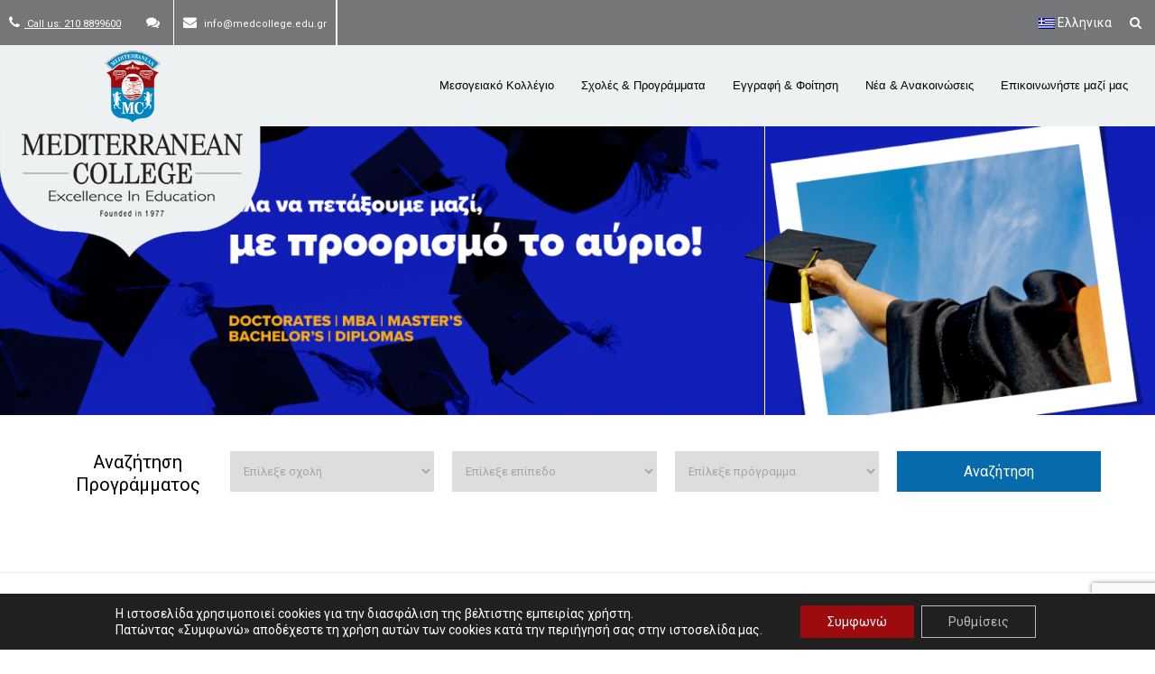

--- FILE ---
content_type: text/html; charset=UTF-8
request_url: https://www.medcollege.edu.gr/category/news/health-news/
body_size: 41170
content:
<!DOCTYPE html>
<html lang="el">
<head>
    



<!-- Global site tag (gtag.js) - Google AdWords: 983583604 -->
<script async src="https://www.googletagmanager.com/gtag/js?id=AW-983583604"></script>
<script>
  window.dataLayer = window.dataLayer || [];
  function gtag(){dataLayer.push(arguments);}
  gtag('js', new Date());

  gtag('config', 'AW-983583604');
</script>

    

<meta name="google-site-verification" content="nsEdKeDCcSfUmgUXCMkW8POc94IwRi_GmUVBLuL1fww" />
<meta name="viewport" content="width=device-width, initial-scale=1">
<link rel="profile" href="https://gmpg.org/xfn/11">
<link rel="pingback" href="https://www.medcollege.edu.gr/xmlrpc.php">
<link href='https://fonts.googleapis.com/css?family=Roboto+Slab:400,700,300,100&subset=latin,greek' rel='stylesheet' type='text/css'>
<style>
	header nav.secondary-menu-nav {
		position: relative;
		z-index: 11111;
		overflow: visible !important;
	}

</style>
<link href="https://fonts.googleapis.com/css?family=Lato:100,100i,200,200i,300,300i,400,400i,500,500i,600,600i,700,700i,800,800i,900,900i%7COpen+Sans:100,100i,200,200i,300,300i,400,400i,500,500i,600,600i,700,700i,800,800i,900,900i%7CIndie+Flower:100,100i,200,200i,300,300i,400,400i,500,500i,600,600i,700,700i,800,800i,900,900i%7COswald:100,100i,200,200i,300,300i,400,400i,500,500i,600,600i,700,700i,800,800i,900,900i" rel="stylesheet"><meta name='robots' content='index, follow, max-image-preview:large, max-snippet:-1, max-video-preview:-1' />
<link rel="alternate" hreflang="el" href="https://www.medcollege.edu.gr/category/news/health-news/" />
<link rel="alternate" hreflang="en" href="https://www.medcollege.edu.gr/en/category/news-en/health-news-en/" />
<link rel="alternate" hreflang="x-default" href="https://www.medcollege.edu.gr/category/news/health-news/" />

	<!-- This site is optimized with the Yoast SEO plugin v22.9 - https://yoast.com/wordpress/plugins/seo/ -->
	<title>Σχολή Επαγγελμάτων Υγείας - Νέα &amp; Ανακοινώσεις Archives | Mediterranean College</title>
	<link rel="canonical" href="https://www.medcollege.edu.gr/category/news/health-news/" />
	<link rel="next" href="https://www.medcollege.edu.gr/category/news/health-news/page/2/" />
	<meta property="og:locale" content="el_GR" />
	<meta property="og:type" content="article" />
	<meta property="og:title" content="Σχολή Επαγγελμάτων Υγείας - Νέα &amp; Ανακοινώσεις Archives | Mediterranean College" />
	<meta property="og:url" content="https://www.medcollege.edu.gr/category/news/health-news/" />
	<meta property="og:site_name" content="Mediterranean College" />
	<meta name="twitter:card" content="summary_large_image" />
	<script type="application/ld+json" class="yoast-schema-graph">{"@context":"https://schema.org","@graph":[{"@type":"CollectionPage","@id":"https://www.medcollege.edu.gr/category/news/health-news/","url":"https://www.medcollege.edu.gr/category/news/health-news/","name":"Σχολή Επαγγελμάτων Υγείας - Νέα &amp; Ανακοινώσεις Archives | Mediterranean College","isPartOf":{"@id":"https://www.medcollege.edu.gr/#website"},"primaryImageOfPage":{"@id":"https://www.medcollege.edu.gr/category/news/health-news/#primaryimage"},"image":{"@id":"https://www.medcollege.edu.gr/category/news/health-news/#primaryimage"},"thumbnailUrl":"https://www.medcollege.edu.gr/wp-content/uploads/2025/10/IMG_1069_ii.jpg","breadcrumb":{"@id":"https://www.medcollege.edu.gr/category/news/health-news/#breadcrumb"},"inLanguage":"el"},{"@type":"ImageObject","inLanguage":"el","@id":"https://www.medcollege.edu.gr/category/news/health-news/#primaryimage","url":"https://www.medcollege.edu.gr/wp-content/uploads/2025/10/IMG_1069_ii.jpg","contentUrl":"https://www.medcollege.edu.gr/wp-content/uploads/2025/10/IMG_1069_ii.jpg","width":700,"height":441},{"@type":"BreadcrumbList","@id":"https://www.medcollege.edu.gr/category/news/health-news/#breadcrumb","itemListElement":[{"@type":"ListItem","position":1,"name":"Home","item":"https://www.medcollege.edu.gr/"},{"@type":"ListItem","position":2,"name":"Νέα - Ανακοινώσεις","item":"https://www.medcollege.edu.gr/category/news/"},{"@type":"ListItem","position":3,"name":"Σχολή Επαγγελμάτων Υγείας - Νέα &amp; Ανακοινώσεις"}]},{"@type":"WebSite","@id":"https://www.medcollege.edu.gr/#website","url":"https://www.medcollege.edu.gr/","name":"Mediterranean College","description":"Mediterranean College","potentialAction":[{"@type":"SearchAction","target":{"@type":"EntryPoint","urlTemplate":"https://www.medcollege.edu.gr/?s={search_term_string}"},"query-input":"required name=search_term_string"}],"inLanguage":"el"}]}</script>
	<!-- / Yoast SEO plugin. -->


<link rel='dns-prefetch' href='//fonts.googleapis.com' />
<link rel="alternate" type="application/rss+xml" title="Ροή RSS &raquo; Mediterranean College" href="https://www.medcollege.edu.gr/feed/" />
<link rel="alternate" type="application/rss+xml" title="Ροή Σχολίων &raquo; Mediterranean College" href="https://www.medcollege.edu.gr/comments/feed/" />
<link rel="alternate" type="application/rss+xml" title="Κατηγορία Ροής Mediterranean College &raquo; Σχολή Επαγγελμάτων Υγείας - Νέα &amp; Ανακοινώσεις" href="https://www.medcollege.edu.gr/category/news/health-news/feed/" />
<script type="text/javascript">
/* <![CDATA[ */
window._wpemojiSettings = {"baseUrl":"https:\/\/s.w.org\/images\/core\/emoji\/15.0.3\/72x72\/","ext":".png","svgUrl":"https:\/\/s.w.org\/images\/core\/emoji\/15.0.3\/svg\/","svgExt":".svg","source":{"concatemoji":"https:\/\/www.medcollege.edu.gr\/wp-includes\/js\/wp-emoji-release.min.js?ver=6.5.7"}};
/*! This file is auto-generated */
!function(i,n){var o,s,e;function c(e){try{var t={supportTests:e,timestamp:(new Date).valueOf()};sessionStorage.setItem(o,JSON.stringify(t))}catch(e){}}function p(e,t,n){e.clearRect(0,0,e.canvas.width,e.canvas.height),e.fillText(t,0,0);var t=new Uint32Array(e.getImageData(0,0,e.canvas.width,e.canvas.height).data),r=(e.clearRect(0,0,e.canvas.width,e.canvas.height),e.fillText(n,0,0),new Uint32Array(e.getImageData(0,0,e.canvas.width,e.canvas.height).data));return t.every(function(e,t){return e===r[t]})}function u(e,t,n){switch(t){case"flag":return n(e,"\ud83c\udff3\ufe0f\u200d\u26a7\ufe0f","\ud83c\udff3\ufe0f\u200b\u26a7\ufe0f")?!1:!n(e,"\ud83c\uddfa\ud83c\uddf3","\ud83c\uddfa\u200b\ud83c\uddf3")&&!n(e,"\ud83c\udff4\udb40\udc67\udb40\udc62\udb40\udc65\udb40\udc6e\udb40\udc67\udb40\udc7f","\ud83c\udff4\u200b\udb40\udc67\u200b\udb40\udc62\u200b\udb40\udc65\u200b\udb40\udc6e\u200b\udb40\udc67\u200b\udb40\udc7f");case"emoji":return!n(e,"\ud83d\udc26\u200d\u2b1b","\ud83d\udc26\u200b\u2b1b")}return!1}function f(e,t,n){var r="undefined"!=typeof WorkerGlobalScope&&self instanceof WorkerGlobalScope?new OffscreenCanvas(300,150):i.createElement("canvas"),a=r.getContext("2d",{willReadFrequently:!0}),o=(a.textBaseline="top",a.font="600 32px Arial",{});return e.forEach(function(e){o[e]=t(a,e,n)}),o}function t(e){var t=i.createElement("script");t.src=e,t.defer=!0,i.head.appendChild(t)}"undefined"!=typeof Promise&&(o="wpEmojiSettingsSupports",s=["flag","emoji"],n.supports={everything:!0,everythingExceptFlag:!0},e=new Promise(function(e){i.addEventListener("DOMContentLoaded",e,{once:!0})}),new Promise(function(t){var n=function(){try{var e=JSON.parse(sessionStorage.getItem(o));if("object"==typeof e&&"number"==typeof e.timestamp&&(new Date).valueOf()<e.timestamp+604800&&"object"==typeof e.supportTests)return e.supportTests}catch(e){}return null}();if(!n){if("undefined"!=typeof Worker&&"undefined"!=typeof OffscreenCanvas&&"undefined"!=typeof URL&&URL.createObjectURL&&"undefined"!=typeof Blob)try{var e="postMessage("+f.toString()+"("+[JSON.stringify(s),u.toString(),p.toString()].join(",")+"));",r=new Blob([e],{type:"text/javascript"}),a=new Worker(URL.createObjectURL(r),{name:"wpTestEmojiSupports"});return void(a.onmessage=function(e){c(n=e.data),a.terminate(),t(n)})}catch(e){}c(n=f(s,u,p))}t(n)}).then(function(e){for(var t in e)n.supports[t]=e[t],n.supports.everything=n.supports.everything&&n.supports[t],"flag"!==t&&(n.supports.everythingExceptFlag=n.supports.everythingExceptFlag&&n.supports[t]);n.supports.everythingExceptFlag=n.supports.everythingExceptFlag&&!n.supports.flag,n.DOMReady=!1,n.readyCallback=function(){n.DOMReady=!0}}).then(function(){return e}).then(function(){var e;n.supports.everything||(n.readyCallback(),(e=n.source||{}).concatemoji?t(e.concatemoji):e.wpemoji&&e.twemoji&&(t(e.twemoji),t(e.wpemoji)))}))}((window,document),window._wpemojiSettings);
/* ]]> */
</script>
<link rel='stylesheet' id='iheg-fontawesome-css' href='https://www.medcollege.edu.gr/wp-content/plugins/image-hover-effects-block//assets/fontawesome-v5/css/all.min.css?ver=1.4.5' type='text/css' media='all' />
<link rel='stylesheet' id='layerslider-css' href='https://www.medcollege.edu.gr/wp-content/plugins/LayerSlider/assets/static/layerslider/css/layerslider.css?ver=7.11.1' type='text/css' media='all' />
<style id='wp-emoji-styles-inline-css' type='text/css'>

	img.wp-smiley, img.emoji {
		display: inline !important;
		border: none !important;
		box-shadow: none !important;
		height: 1em !important;
		width: 1em !important;
		margin: 0 0.07em !important;
		vertical-align: -0.1em !important;
		background: none !important;
		padding: 0 !important;
	}
</style>
<link rel='stylesheet' id='wp-block-library-css' href='https://www.medcollege.edu.gr/wp-includes/css/dist/block-library/style.min.css?ver=6.5.7' type='text/css' media='all' />
<link rel='stylesheet' id='iheg-image-hover-css' href='https://www.medcollege.edu.gr/wp-content/plugins/image-hover-effects-block/assets/css/style.min.css?ver=1.4.5' type='text/css' media='all' />
<style id='classic-theme-styles-inline-css' type='text/css'>
/*! This file is auto-generated */
.wp-block-button__link{color:#fff;background-color:#32373c;border-radius:9999px;box-shadow:none;text-decoration:none;padding:calc(.667em + 2px) calc(1.333em + 2px);font-size:1.125em}.wp-block-file__button{background:#32373c;color:#fff;text-decoration:none}
</style>
<style id='global-styles-inline-css' type='text/css'>
body{--wp--preset--color--black: #000000;--wp--preset--color--cyan-bluish-gray: #abb8c3;--wp--preset--color--white: #ffffff;--wp--preset--color--pale-pink: #f78da7;--wp--preset--color--vivid-red: #cf2e2e;--wp--preset--color--luminous-vivid-orange: #ff6900;--wp--preset--color--luminous-vivid-amber: #fcb900;--wp--preset--color--light-green-cyan: #7bdcb5;--wp--preset--color--vivid-green-cyan: #00d084;--wp--preset--color--pale-cyan-blue: #8ed1fc;--wp--preset--color--vivid-cyan-blue: #0693e3;--wp--preset--color--vivid-purple: #9b51e0;--wp--preset--gradient--vivid-cyan-blue-to-vivid-purple: linear-gradient(135deg,rgba(6,147,227,1) 0%,rgb(155,81,224) 100%);--wp--preset--gradient--light-green-cyan-to-vivid-green-cyan: linear-gradient(135deg,rgb(122,220,180) 0%,rgb(0,208,130) 100%);--wp--preset--gradient--luminous-vivid-amber-to-luminous-vivid-orange: linear-gradient(135deg,rgba(252,185,0,1) 0%,rgba(255,105,0,1) 100%);--wp--preset--gradient--luminous-vivid-orange-to-vivid-red: linear-gradient(135deg,rgba(255,105,0,1) 0%,rgb(207,46,46) 100%);--wp--preset--gradient--very-light-gray-to-cyan-bluish-gray: linear-gradient(135deg,rgb(238,238,238) 0%,rgb(169,184,195) 100%);--wp--preset--gradient--cool-to-warm-spectrum: linear-gradient(135deg,rgb(74,234,220) 0%,rgb(151,120,209) 20%,rgb(207,42,186) 40%,rgb(238,44,130) 60%,rgb(251,105,98) 80%,rgb(254,248,76) 100%);--wp--preset--gradient--blush-light-purple: linear-gradient(135deg,rgb(255,206,236) 0%,rgb(152,150,240) 100%);--wp--preset--gradient--blush-bordeaux: linear-gradient(135deg,rgb(254,205,165) 0%,rgb(254,45,45) 50%,rgb(107,0,62) 100%);--wp--preset--gradient--luminous-dusk: linear-gradient(135deg,rgb(255,203,112) 0%,rgb(199,81,192) 50%,rgb(65,88,208) 100%);--wp--preset--gradient--pale-ocean: linear-gradient(135deg,rgb(255,245,203) 0%,rgb(182,227,212) 50%,rgb(51,167,181) 100%);--wp--preset--gradient--electric-grass: linear-gradient(135deg,rgb(202,248,128) 0%,rgb(113,206,126) 100%);--wp--preset--gradient--midnight: linear-gradient(135deg,rgb(2,3,129) 0%,rgb(40,116,252) 100%);--wp--preset--font-size--small: 13px;--wp--preset--font-size--medium: 20px;--wp--preset--font-size--large: 36px;--wp--preset--font-size--x-large: 42px;--wp--preset--spacing--20: 0.44rem;--wp--preset--spacing--30: 0.67rem;--wp--preset--spacing--40: 1rem;--wp--preset--spacing--50: 1.5rem;--wp--preset--spacing--60: 2.25rem;--wp--preset--spacing--70: 3.38rem;--wp--preset--spacing--80: 5.06rem;--wp--preset--shadow--natural: 6px 6px 9px rgba(0, 0, 0, 0.2);--wp--preset--shadow--deep: 12px 12px 50px rgba(0, 0, 0, 0.4);--wp--preset--shadow--sharp: 6px 6px 0px rgba(0, 0, 0, 0.2);--wp--preset--shadow--outlined: 6px 6px 0px -3px rgba(255, 255, 255, 1), 6px 6px rgba(0, 0, 0, 1);--wp--preset--shadow--crisp: 6px 6px 0px rgba(0, 0, 0, 1);}:where(.is-layout-flex){gap: 0.5em;}:where(.is-layout-grid){gap: 0.5em;}body .is-layout-flex{display: flex;}body .is-layout-flex{flex-wrap: wrap;align-items: center;}body .is-layout-flex > *{margin: 0;}body .is-layout-grid{display: grid;}body .is-layout-grid > *{margin: 0;}:where(.wp-block-columns.is-layout-flex){gap: 2em;}:where(.wp-block-columns.is-layout-grid){gap: 2em;}:where(.wp-block-post-template.is-layout-flex){gap: 1.25em;}:where(.wp-block-post-template.is-layout-grid){gap: 1.25em;}.has-black-color{color: var(--wp--preset--color--black) !important;}.has-cyan-bluish-gray-color{color: var(--wp--preset--color--cyan-bluish-gray) !important;}.has-white-color{color: var(--wp--preset--color--white) !important;}.has-pale-pink-color{color: var(--wp--preset--color--pale-pink) !important;}.has-vivid-red-color{color: var(--wp--preset--color--vivid-red) !important;}.has-luminous-vivid-orange-color{color: var(--wp--preset--color--luminous-vivid-orange) !important;}.has-luminous-vivid-amber-color{color: var(--wp--preset--color--luminous-vivid-amber) !important;}.has-light-green-cyan-color{color: var(--wp--preset--color--light-green-cyan) !important;}.has-vivid-green-cyan-color{color: var(--wp--preset--color--vivid-green-cyan) !important;}.has-pale-cyan-blue-color{color: var(--wp--preset--color--pale-cyan-blue) !important;}.has-vivid-cyan-blue-color{color: var(--wp--preset--color--vivid-cyan-blue) !important;}.has-vivid-purple-color{color: var(--wp--preset--color--vivid-purple) !important;}.has-black-background-color{background-color: var(--wp--preset--color--black) !important;}.has-cyan-bluish-gray-background-color{background-color: var(--wp--preset--color--cyan-bluish-gray) !important;}.has-white-background-color{background-color: var(--wp--preset--color--white) !important;}.has-pale-pink-background-color{background-color: var(--wp--preset--color--pale-pink) !important;}.has-vivid-red-background-color{background-color: var(--wp--preset--color--vivid-red) !important;}.has-luminous-vivid-orange-background-color{background-color: var(--wp--preset--color--luminous-vivid-orange) !important;}.has-luminous-vivid-amber-background-color{background-color: var(--wp--preset--color--luminous-vivid-amber) !important;}.has-light-green-cyan-background-color{background-color: var(--wp--preset--color--light-green-cyan) !important;}.has-vivid-green-cyan-background-color{background-color: var(--wp--preset--color--vivid-green-cyan) !important;}.has-pale-cyan-blue-background-color{background-color: var(--wp--preset--color--pale-cyan-blue) !important;}.has-vivid-cyan-blue-background-color{background-color: var(--wp--preset--color--vivid-cyan-blue) !important;}.has-vivid-purple-background-color{background-color: var(--wp--preset--color--vivid-purple) !important;}.has-black-border-color{border-color: var(--wp--preset--color--black) !important;}.has-cyan-bluish-gray-border-color{border-color: var(--wp--preset--color--cyan-bluish-gray) !important;}.has-white-border-color{border-color: var(--wp--preset--color--white) !important;}.has-pale-pink-border-color{border-color: var(--wp--preset--color--pale-pink) !important;}.has-vivid-red-border-color{border-color: var(--wp--preset--color--vivid-red) !important;}.has-luminous-vivid-orange-border-color{border-color: var(--wp--preset--color--luminous-vivid-orange) !important;}.has-luminous-vivid-amber-border-color{border-color: var(--wp--preset--color--luminous-vivid-amber) !important;}.has-light-green-cyan-border-color{border-color: var(--wp--preset--color--light-green-cyan) !important;}.has-vivid-green-cyan-border-color{border-color: var(--wp--preset--color--vivid-green-cyan) !important;}.has-pale-cyan-blue-border-color{border-color: var(--wp--preset--color--pale-cyan-blue) !important;}.has-vivid-cyan-blue-border-color{border-color: var(--wp--preset--color--vivid-cyan-blue) !important;}.has-vivid-purple-border-color{border-color: var(--wp--preset--color--vivid-purple) !important;}.has-vivid-cyan-blue-to-vivid-purple-gradient-background{background: var(--wp--preset--gradient--vivid-cyan-blue-to-vivid-purple) !important;}.has-light-green-cyan-to-vivid-green-cyan-gradient-background{background: var(--wp--preset--gradient--light-green-cyan-to-vivid-green-cyan) !important;}.has-luminous-vivid-amber-to-luminous-vivid-orange-gradient-background{background: var(--wp--preset--gradient--luminous-vivid-amber-to-luminous-vivid-orange) !important;}.has-luminous-vivid-orange-to-vivid-red-gradient-background{background: var(--wp--preset--gradient--luminous-vivid-orange-to-vivid-red) !important;}.has-very-light-gray-to-cyan-bluish-gray-gradient-background{background: var(--wp--preset--gradient--very-light-gray-to-cyan-bluish-gray) !important;}.has-cool-to-warm-spectrum-gradient-background{background: var(--wp--preset--gradient--cool-to-warm-spectrum) !important;}.has-blush-light-purple-gradient-background{background: var(--wp--preset--gradient--blush-light-purple) !important;}.has-blush-bordeaux-gradient-background{background: var(--wp--preset--gradient--blush-bordeaux) !important;}.has-luminous-dusk-gradient-background{background: var(--wp--preset--gradient--luminous-dusk) !important;}.has-pale-ocean-gradient-background{background: var(--wp--preset--gradient--pale-ocean) !important;}.has-electric-grass-gradient-background{background: var(--wp--preset--gradient--electric-grass) !important;}.has-midnight-gradient-background{background: var(--wp--preset--gradient--midnight) !important;}.has-small-font-size{font-size: var(--wp--preset--font-size--small) !important;}.has-medium-font-size{font-size: var(--wp--preset--font-size--medium) !important;}.has-large-font-size{font-size: var(--wp--preset--font-size--large) !important;}.has-x-large-font-size{font-size: var(--wp--preset--font-size--x-large) !important;}
.wp-block-navigation a:where(:not(.wp-element-button)){color: inherit;}
:where(.wp-block-post-template.is-layout-flex){gap: 1.25em;}:where(.wp-block-post-template.is-layout-grid){gap: 1.25em;}
:where(.wp-block-columns.is-layout-flex){gap: 2em;}:where(.wp-block-columns.is-layout-grid){gap: 2em;}
.wp-block-pullquote{font-size: 1.5em;line-height: 1.6;}
</style>
<link rel='stylesheet' id='contact-form-7-css' href='https://www.medcollege.edu.gr/wp-content/plugins/contact-form-7/includes/css/styles.css?ver=5.9.6' type='text/css' media='all' />
<link rel='stylesheet' id='cf7md_roboto-css' href='//fonts.googleapis.com/css?family=Roboto:400,500' type='text/css' media='all' />
<link rel='stylesheet' id='cf7-material-design-css' href='https://www.medcollege.edu.gr/wp-content/plugins/material-design-for-contact-form-7/public/../assets/css/cf7-material-design.css?ver=2.6.4' type='text/css' media='all' />
<link rel='stylesheet' id='wpml-blocks-css' href='https://www.medcollege.edu.gr/wp-content/plugins/sitepress-multilingual-cms/dist/css/blocks/styles.css?ver=4.6.11' type='text/css' media='all' />
<link rel='stylesheet' id='ngg_trigger_buttons-css' href='https://www.medcollege.edu.gr/wp-content/plugins/nextgen-gallery/static/GalleryDisplay/trigger_buttons.css?ver=3.59.3' type='text/css' media='all' />
<link rel='stylesheet' id='fontawesome_v4_shim_style-css' href='https://www.medcollege.edu.gr/wp-content/plugins/nextgen-gallery/static/FontAwesome/css/v4-shims.min.css?ver=6.5.7' type='text/css' media='all' />
<link rel='stylesheet' id='fontawesome-css' href='https://www.medcollege.edu.gr/wp-content/plugins/nextgen-gallery/static/FontAwesome/css/all.min.css?ver=6.5.7' type='text/css' media='all' />
<link rel='stylesheet' id='nextgen_pagination_style-css' href='https://www.medcollege.edu.gr/wp-content/plugins/nextgen-gallery/static/GalleryDisplay/pagination_style.css?ver=3.59.3' type='text/css' media='all' />
<link rel='stylesheet' id='nextgen_basic_thumbnails_style-css' href='https://www.medcollege.edu.gr/wp-content/plugins/nextgen-gallery/static/Thumbnails/nextgen_basic_thumbnails.css?ver=3.59.3' type='text/css' media='all' />
<link rel='stylesheet' id='wpml-legacy-horizontal-list-0-css' href='https://www.medcollege.edu.gr/wp-content/plugins/sitepress-multilingual-cms/templates/language-switchers/legacy-list-horizontal/style.min.css?ver=1' type='text/css' media='all' />
<style id='wpml-legacy-horizontal-list-0-inline-css' type='text/css'>
.wpml-ls-statics-shortcode_actions{background-color:#ffffff;}.wpml-ls-statics-shortcode_actions, .wpml-ls-statics-shortcode_actions .wpml-ls-sub-menu, .wpml-ls-statics-shortcode_actions a {border-color:#cdcdcd;}.wpml-ls-statics-shortcode_actions a, .wpml-ls-statics-shortcode_actions .wpml-ls-sub-menu a, .wpml-ls-statics-shortcode_actions .wpml-ls-sub-menu a:link, .wpml-ls-statics-shortcode_actions li:not(.wpml-ls-current-language) .wpml-ls-link, .wpml-ls-statics-shortcode_actions li:not(.wpml-ls-current-language) .wpml-ls-link:link {color:#444444;background-color:#ffffff;}.wpml-ls-statics-shortcode_actions a, .wpml-ls-statics-shortcode_actions .wpml-ls-sub-menu a:hover,.wpml-ls-statics-shortcode_actions .wpml-ls-sub-menu a:focus, .wpml-ls-statics-shortcode_actions .wpml-ls-sub-menu a:link:hover, .wpml-ls-statics-shortcode_actions .wpml-ls-sub-menu a:link:focus {color:#000000;background-color:#eeeeee;}.wpml-ls-statics-shortcode_actions .wpml-ls-current-language > a {color:#444444;background-color:#ffffff;}.wpml-ls-statics-shortcode_actions .wpml-ls-current-language:hover>a, .wpml-ls-statics-shortcode_actions .wpml-ls-current-language>a:focus {color:#000000;background-color:#eeeeee;}
</style>
<link rel='stylesheet' id='google-fonts-css' href='https://fonts.googleapis.com/css?family=Noto+Serif%3A400%2C700italic%2C700%2C400italic&#038;subset=greek%2Clatin&#038;ver=6.5.7' type='text/css' media='all' />
<link rel='stylesheet' id='mediterranean_college-bootstrap-css-css' href='https://www.medcollege.edu.gr/wp-content/themes/mediterranean_college/css/bootstrap.min.css?ver=1768379900' type='text/css' media='all' />
<link rel='stylesheet' id='mediterranean_college-slick-css' href='https://www.medcollege.edu.gr/wp-content/themes/mediterranean_college/css/slick.css?ver=1768379900' type='text/css' media='all' />
<link rel='stylesheet' id='mediterranean_college-slick-theme-css' href='https://www.medcollege.edu.gr/wp-content/themes/mediterranean_college/css/slick-theme.css?ver=1768379900' type='text/css' media='all' />
<link rel='stylesheet' id='mediterranean_college-style-css' href='https://www.medcollege.edu.gr/wp-content/themes/mediterranean_college/style.css?ver=1768379900' type='text/css' media='all' />
<link rel='stylesheet' id='cf7cf-style-css' href='https://www.medcollege.edu.gr/wp-content/plugins/cf7-conditional-fields/style.css?ver=2.4.12' type='text/css' media='all' />
<link rel='stylesheet' id='font-awesome-css' href='https://www.medcollege.edu.gr/wp-content/plugins/popup-anything-on-click/assets/css/font-awesome.min.css?ver=2.8.1' type='text/css' media='all' />
<link rel='stylesheet' id='popupaoc-public-style-css' href='https://www.medcollege.edu.gr/wp-content/plugins/popup-anything-on-click/assets/css/popupaoc-public.css?ver=2.8.1' type='text/css' media='all' />
<link rel='stylesheet' id='moove_gdpr_frontend-css' href='https://www.medcollege.edu.gr/wp-content/plugins/gdpr-cookie-compliance/dist/styles/gdpr-main-nf.css?ver=4.15.1' type='text/css' media='all' />
<style id='moove_gdpr_frontend-inline-css' type='text/css'>
				#moove_gdpr_cookie_modal .moove-gdpr-modal-content .moove-gdpr-tab-main h3.tab-title, 
				#moove_gdpr_cookie_modal .moove-gdpr-modal-content .moove-gdpr-tab-main span.tab-title,
				#moove_gdpr_cookie_modal .moove-gdpr-modal-content .moove-gdpr-modal-left-content #moove-gdpr-menu li a, 
				#moove_gdpr_cookie_modal .moove-gdpr-modal-content .moove-gdpr-modal-left-content #moove-gdpr-menu li button,
				#moove_gdpr_cookie_modal .moove-gdpr-modal-content .moove-gdpr-modal-left-content .moove-gdpr-branding-cnt a,
				#moove_gdpr_cookie_modal .moove-gdpr-modal-content .moove-gdpr-modal-footer-content .moove-gdpr-button-holder a.mgbutton, 
				#moove_gdpr_cookie_modal .moove-gdpr-modal-content .moove-gdpr-modal-footer-content .moove-gdpr-button-holder button.mgbutton,
				#moove_gdpr_cookie_modal .cookie-switch .cookie-slider:after, 
				#moove_gdpr_cookie_modal .cookie-switch .slider:after, 
				#moove_gdpr_cookie_modal .switch .cookie-slider:after, 
				#moove_gdpr_cookie_modal .switch .slider:after,
				#moove_gdpr_cookie_info_bar .moove-gdpr-info-bar-container .moove-gdpr-info-bar-content p, 
				#moove_gdpr_cookie_info_bar .moove-gdpr-info-bar-container .moove-gdpr-info-bar-content p a,
				#moove_gdpr_cookie_info_bar .moove-gdpr-info-bar-container .moove-gdpr-info-bar-content a.mgbutton, 
				#moove_gdpr_cookie_info_bar .moove-gdpr-info-bar-container .moove-gdpr-info-bar-content button.mgbutton,
				#moove_gdpr_cookie_modal .moove-gdpr-modal-content .moove-gdpr-tab-main .moove-gdpr-tab-main-content h1, 
				#moove_gdpr_cookie_modal .moove-gdpr-modal-content .moove-gdpr-tab-main .moove-gdpr-tab-main-content h2, 
				#moove_gdpr_cookie_modal .moove-gdpr-modal-content .moove-gdpr-tab-main .moove-gdpr-tab-main-content h3, 
				#moove_gdpr_cookie_modal .moove-gdpr-modal-content .moove-gdpr-tab-main .moove-gdpr-tab-main-content h4, 
				#moove_gdpr_cookie_modal .moove-gdpr-modal-content .moove-gdpr-tab-main .moove-gdpr-tab-main-content h5, 
				#moove_gdpr_cookie_modal .moove-gdpr-modal-content .moove-gdpr-tab-main .moove-gdpr-tab-main-content h6,
				#moove_gdpr_cookie_modal .moove-gdpr-modal-content.moove_gdpr_modal_theme_v2 .moove-gdpr-modal-title .tab-title,
				#moove_gdpr_cookie_modal .moove-gdpr-modal-content.moove_gdpr_modal_theme_v2 .moove-gdpr-tab-main h3.tab-title, 
				#moove_gdpr_cookie_modal .moove-gdpr-modal-content.moove_gdpr_modal_theme_v2 .moove-gdpr-tab-main span.tab-title,
				#moove_gdpr_cookie_modal .moove-gdpr-modal-content.moove_gdpr_modal_theme_v2 .moove-gdpr-branding-cnt a {
				 	font-weight: inherit				}
			#moove_gdpr_cookie_modal,#moove_gdpr_cookie_info_bar,.gdpr_cookie_settings_shortcode_content{font-family:inherit}#moove_gdpr_save_popup_settings_button{background-color:#373737;color:#fff}#moove_gdpr_save_popup_settings_button:hover{background-color:#000}#moove_gdpr_cookie_info_bar .moove-gdpr-info-bar-container .moove-gdpr-info-bar-content a.mgbutton,#moove_gdpr_cookie_info_bar .moove-gdpr-info-bar-container .moove-gdpr-info-bar-content button.mgbutton{background-color:#9d0b0e}#moove_gdpr_cookie_modal .moove-gdpr-modal-content .moove-gdpr-modal-footer-content .moove-gdpr-button-holder a.mgbutton,#moove_gdpr_cookie_modal .moove-gdpr-modal-content .moove-gdpr-modal-footer-content .moove-gdpr-button-holder button.mgbutton,.gdpr_cookie_settings_shortcode_content .gdpr-shr-button.button-green{background-color:#9d0b0e;border-color:#9d0b0e}#moove_gdpr_cookie_modal .moove-gdpr-modal-content .moove-gdpr-modal-footer-content .moove-gdpr-button-holder a.mgbutton:hover,#moove_gdpr_cookie_modal .moove-gdpr-modal-content .moove-gdpr-modal-footer-content .moove-gdpr-button-holder button.mgbutton:hover,.gdpr_cookie_settings_shortcode_content .gdpr-shr-button.button-green:hover{background-color:#fff;color:#9d0b0e}#moove_gdpr_cookie_modal .moove-gdpr-modal-content .moove-gdpr-modal-close i,#moove_gdpr_cookie_modal .moove-gdpr-modal-content .moove-gdpr-modal-close span.gdpr-icon{background-color:#9d0b0e;border:1px solid #9d0b0e}#moove_gdpr_cookie_info_bar span.change-settings-button.focus-g,#moove_gdpr_cookie_info_bar span.change-settings-button:focus,#moove_gdpr_cookie_info_bar button.change-settings-button.focus-g,#moove_gdpr_cookie_info_bar button.change-settings-button:focus{-webkit-box-shadow:0 0 1px 3px #9d0b0e;-moz-box-shadow:0 0 1px 3px #9d0b0e;box-shadow:0 0 1px 3px #9d0b0e}#moove_gdpr_cookie_modal .moove-gdpr-modal-content .moove-gdpr-modal-close i:hover,#moove_gdpr_cookie_modal .moove-gdpr-modal-content .moove-gdpr-modal-close span.gdpr-icon:hover,#moove_gdpr_cookie_info_bar span[data-href]>u.change-settings-button{color:#9d0b0e}#moove_gdpr_cookie_modal .moove-gdpr-modal-content .moove-gdpr-modal-left-content #moove-gdpr-menu li.menu-item-selected a span.gdpr-icon,#moove_gdpr_cookie_modal .moove-gdpr-modal-content .moove-gdpr-modal-left-content #moove-gdpr-menu li.menu-item-selected button span.gdpr-icon{color:inherit}#moove_gdpr_cookie_modal .moove-gdpr-modal-content .moove-gdpr-modal-left-content #moove-gdpr-menu li a span.gdpr-icon,#moove_gdpr_cookie_modal .moove-gdpr-modal-content .moove-gdpr-modal-left-content #moove-gdpr-menu li button span.gdpr-icon{color:inherit}#moove_gdpr_cookie_modal .gdpr-acc-link{line-height:0;font-size:0;color:transparent;position:absolute}#moove_gdpr_cookie_modal .moove-gdpr-modal-content .moove-gdpr-modal-close:hover i,#moove_gdpr_cookie_modal .moove-gdpr-modal-content .moove-gdpr-modal-left-content #moove-gdpr-menu li a,#moove_gdpr_cookie_modal .moove-gdpr-modal-content .moove-gdpr-modal-left-content #moove-gdpr-menu li button,#moove_gdpr_cookie_modal .moove-gdpr-modal-content .moove-gdpr-modal-left-content #moove-gdpr-menu li button i,#moove_gdpr_cookie_modal .moove-gdpr-modal-content .moove-gdpr-modal-left-content #moove-gdpr-menu li a i,#moove_gdpr_cookie_modal .moove-gdpr-modal-content .moove-gdpr-tab-main .moove-gdpr-tab-main-content a:hover,#moove_gdpr_cookie_info_bar.moove-gdpr-dark-scheme .moove-gdpr-info-bar-container .moove-gdpr-info-bar-content a.mgbutton:hover,#moove_gdpr_cookie_info_bar.moove-gdpr-dark-scheme .moove-gdpr-info-bar-container .moove-gdpr-info-bar-content button.mgbutton:hover,#moove_gdpr_cookie_info_bar.moove-gdpr-dark-scheme .moove-gdpr-info-bar-container .moove-gdpr-info-bar-content a:hover,#moove_gdpr_cookie_info_bar.moove-gdpr-dark-scheme .moove-gdpr-info-bar-container .moove-gdpr-info-bar-content button:hover,#moove_gdpr_cookie_info_bar.moove-gdpr-dark-scheme .moove-gdpr-info-bar-container .moove-gdpr-info-bar-content span.change-settings-button:hover,#moove_gdpr_cookie_info_bar.moove-gdpr-dark-scheme .moove-gdpr-info-bar-container .moove-gdpr-info-bar-content button.change-settings-button:hover,#moove_gdpr_cookie_info_bar.moove-gdpr-dark-scheme .moove-gdpr-info-bar-container .moove-gdpr-info-bar-content u.change-settings-button:hover,#moove_gdpr_cookie_info_bar span[data-href]>u.change-settings-button,#moove_gdpr_cookie_info_bar.moove-gdpr-dark-scheme .moove-gdpr-info-bar-container .moove-gdpr-info-bar-content a.mgbutton.focus-g,#moove_gdpr_cookie_info_bar.moove-gdpr-dark-scheme .moove-gdpr-info-bar-container .moove-gdpr-info-bar-content button.mgbutton.focus-g,#moove_gdpr_cookie_info_bar.moove-gdpr-dark-scheme .moove-gdpr-info-bar-container .moove-gdpr-info-bar-content a.focus-g,#moove_gdpr_cookie_info_bar.moove-gdpr-dark-scheme .moove-gdpr-info-bar-container .moove-gdpr-info-bar-content button.focus-g,#moove_gdpr_cookie_info_bar.moove-gdpr-dark-scheme .moove-gdpr-info-bar-container .moove-gdpr-info-bar-content a.mgbutton:focus,#moove_gdpr_cookie_info_bar.moove-gdpr-dark-scheme .moove-gdpr-info-bar-container .moove-gdpr-info-bar-content button.mgbutton:focus,#moove_gdpr_cookie_info_bar.moove-gdpr-dark-scheme .moove-gdpr-info-bar-container .moove-gdpr-info-bar-content a:focus,#moove_gdpr_cookie_info_bar.moove-gdpr-dark-scheme .moove-gdpr-info-bar-container .moove-gdpr-info-bar-content button:focus,#moove_gdpr_cookie_info_bar.moove-gdpr-dark-scheme .moove-gdpr-info-bar-container .moove-gdpr-info-bar-content span.change-settings-button.focus-g,span.change-settings-button:focus,button.change-settings-button.focus-g,button.change-settings-button:focus,#moove_gdpr_cookie_info_bar.moove-gdpr-dark-scheme .moove-gdpr-info-bar-container .moove-gdpr-info-bar-content u.change-settings-button.focus-g,#moove_gdpr_cookie_info_bar.moove-gdpr-dark-scheme .moove-gdpr-info-bar-container .moove-gdpr-info-bar-content u.change-settings-button:focus{color:#9d0b0e}#moove_gdpr_cookie_modal.gdpr_lightbox-hide{display:none}#moove_gdpr_cookie_info_bar .moove-gdpr-info-bar-container .moove-gdpr-info-bar-content a.mgbutton,#moove_gdpr_cookie_info_bar .moove-gdpr-info-bar-container .moove-gdpr-info-bar-content button.mgbutton,#moove_gdpr_cookie_modal .moove-gdpr-modal-content .moove-gdpr-modal-footer-content .moove-gdpr-button-holder a.mgbutton,#moove_gdpr_cookie_modal .moove-gdpr-modal-content .moove-gdpr-modal-footer-content .moove-gdpr-button-holder button.mgbutton,.gdpr-shr-button,#moove_gdpr_cookie_info_bar .moove-gdpr-infobar-close-btn{border-radius:0}
</style>
<link rel='stylesheet' id='lmm-pscrollbar-css' href='https://www.medcollege.edu.gr/wp-content/plugins/lmm/assets/frontend/pscrollbar/perfect-scrollbar.min.css?ver=6.5.7' type='text/css' media='all' />
<link rel='stylesheet' id='lmm-icons-css' href='https://www.medcollege.edu.gr/wp-content/plugins/lmm/assets/frontend/icons/fontawesome/css/font-awesome.min.css?ver=6.5.7' type='text/css' media='all' />
<link rel='stylesheet' id='lmm-normalize-css' href='https://www.medcollege.edu.gr/wp-content/plugins/lmm/assets/frontend/css/lmm_normalize.min.css?ver=6.5.7' type='text/css' media='all' />
<link rel='stylesheet' id='lmm-bootstrap-css' href='https://www.medcollege.edu.gr/wp-content/uploads/mediterranean_college/lmm/lmm_bootstrap.css?ver=6.5.7' type='text/css' media='all' />
<link rel='stylesheet' id='lmm-widgets-css' href='https://www.medcollege.edu.gr/wp-content/uploads/mediterranean_college/lmm/lmm_widgets.css?ver=6.5.7' type='text/css' media='all' />
<link rel='stylesheet' id='lmm-menu-css' href='https://www.medcollege.edu.gr/wp-content/uploads/mediterranean_college/lmm/lmm.css?ver=6.5.7' type='text/css' media='all' />
<link rel='stylesheet' id='lmm-locations-css' href='https://www.medcollege.edu.gr/wp-content/uploads/mediterranean_college/lmm/lmm_locations.css?ver=6.5.7' type='text/css' media='all' />
<script type="text/javascript" src="https://www.medcollege.edu.gr/wp-includes/js/jquery/jquery.min.js?ver=3.7.1" id="jquery-core-js"></script>
<script type="text/javascript" src="https://www.medcollege.edu.gr/wp-includes/js/jquery/jquery-migrate.min.js?ver=3.4.1" id="jquery-migrate-js"></script>
<script type="text/javascript" id="photocrati_ajax-js-extra">
/* <![CDATA[ */
var photocrati_ajax = {"url":"https:\/\/www.medcollege.edu.gr\/index.php?photocrati_ajax=1","rest_url":"https:\/\/www.medcollege.edu.gr\/wp-json\/","wp_home_url":"https:\/\/www.medcollege.edu.gr","wp_site_url":"https:\/\/www.medcollege.edu.gr","wp_root_url":"https:\/\/www.medcollege.edu.gr","wp_plugins_url":"https:\/\/www.medcollege.edu.gr\/wp-content\/plugins","wp_content_url":"https:\/\/www.medcollege.edu.gr\/wp-content","wp_includes_url":"https:\/\/www.medcollege.edu.gr\/wp-includes\/","ngg_param_slug":"nggallery"};
/* ]]> */
</script>
<script type="text/javascript" src="https://www.medcollege.edu.gr/wp-content/plugins/nextgen-gallery/static/Legacy/ajax.min.js?ver=3.59.3" id="photocrati_ajax-js"></script>
<script type="text/javascript" src="https://www.medcollege.edu.gr/wp-content/plugins/nextgen-gallery/static/FontAwesome/js/v4-shims.min.js?ver=5.3.1" id="fontawesome_v4_shim-js"></script>
<script type="text/javascript" defer crossorigin="anonymous" data-auto-replace-svg="false" data-keep-original-source="false" data-search-pseudo-elements src="https://www.medcollege.edu.gr/wp-content/plugins/nextgen-gallery/static/FontAwesome/js/all.min.js?ver=5.3.1" id="fontawesome-js"></script>
<script type="text/javascript" src="https://www.medcollege.edu.gr/wp-content/plugins/nextgen-gallery/static/Thumbnails/nextgen_basic_thumbnails.js?ver=3.59.3" id="nextgen_basic_thumbnails_script-js"></script>
<script type="text/javascript" id="mediterranean_college-old-chat-js-before">
/* <![CDATA[ */
window.intercomSettings = {
    app_id: "senydd2p"
  };
/* ]]> */
</script>
<script type="text/javascript" src="https://www.medcollege.edu.gr/wp-content/themes/mediterranean_college/js/old-chat.js?ver=1768379900" id="mediterranean_college-old-chat-js"></script>
<meta name="generator" content="Powered by LayerSlider 7.11.1 - Build Heros, Sliders, and Popups. Create Animations and Beautiful, Rich Web Content as Easy as Never Before on WordPress." />
<!-- LayerSlider updates and docs at: https://layerslider.com -->
<link rel="https://api.w.org/" href="https://www.medcollege.edu.gr/wp-json/" /><link rel="alternate" type="application/json" href="https://www.medcollege.edu.gr/wp-json/wp/v2/categories/89" /><link rel="EditURI" type="application/rsd+xml" title="RSD" href="https://www.medcollege.edu.gr/xmlrpc.php?rsd" />
<meta name="generator" content="WordPress 6.5.7" />
<meta name="generator" content="WPML ver:4.6.11 stt:1,13;" />

    <meta name="viewport" content="initial-scale=1.0">

    <link rel="icon" href="https://www.medcollege.edu.gr/wp-content/uploads/2016/08/logo_small.png" sizes="32x32" />
<link rel="icon" href="https://www.medcollege.edu.gr/wp-content/uploads/2016/08/logo_small.png" sizes="192x192" />
<link rel="apple-touch-icon" href="https://www.medcollege.edu.gr/wp-content/uploads/2016/08/logo_small.png" />
<meta name="msapplication-TileImage" content="https://www.medcollege.edu.gr/wp-content/uploads/2016/08/logo_small.png" />
		<style type="text/css" id="wp-custom-css">
			body
{
}

/*
You can add your own CSS here.

Click the help icon above to learn more.
*/
html {
    font-size: 14px !important;
}

.h1, h1 {font-size: 29px; font-weight: 500;}
.h2, h2 {font-size: 25px; font-weight: 500;}
.h3, h3 {font-size: 23px; font-weight: 500;}
.h4, h4 {font-size: 17px; font-weight: 500;}
blockquote {font-size: inherit;}
.border-black {
	border: 2px solid #404040;
	padding: 6px;
}

.border-green {
	border: 2px solid #A2B647;
	padding: 6px;
}

.border-blue {
	border: 2px solid #0F71B8;
	padding: 6px;
}
.postid-45218 .ns-students {display: none;}
.page-id-45109 .mc-title, .page-id-45346 .mc-title {display: none;}
.page-id-36048 .ns_page .container
{
	max-width: 1200px; 
	margin: auto;
}
.page-id-11736 .events-container h2 {
	display: none;
}
.ytp-cued-thumbnail-overlay-image {
	background-size: 100% !important;
}
.wp-block-media-text__media img{
    height: auto;
}
.wp-block-media-text .wp-block-media-text__content {
    padding: 0 3% 0 3%;
}
.swiper-wrapper, .swiper-slide {height: auto !important;}
.mc-news-item-image img {
    width: 100% !important;
	height: auto !important;
}
ul[class^="styled-list"] {padding-bottom: 40px !important;}

.postid-41206 .ngg-gallery-thumbnail-box {
	margin-bottom: 15px;
}
.postid-41206 .ngg-gallery-thumbnail {
	height: 100%; 
}
.postid-45218 .med-fourth-part, .postid-46018 .med-fourth-part, .postid-45237 .med-fourth-part, .postid-44512 .med-fourth-part, .postid-46043 .med-fourth-part, .postid-44542 .med-fourth-part {
	display: none
}

.ngg-gallery-thumbnail span {
    text-align: left;
}
.page-template-page-landing-no-feature-image .mc-title {text-align: left;}

.page-id-33347 .ns_page, .page-id-42111 .ns_page, .page-id-42475 .ns_page, .page-id-42592 .ns_page {
	background-color: #fff;
	max-width: 1300px;
	margin: auto;
}
.page-id-42111 .ns_page .container, .page-id-42475 .ns_page .container, .page-id-42592 .ns_page .container, .page-id-46324 .ns_page .container,
.page-template-page-landing-no-feature-image .ns_page .container {
	width: 100%;
}
.page-id-42111 .ns_page #sidebar_content #ns_main_content, .page-id-42475 .ns_page #sidebar_content #ns_main_content, .page-id-42592 .ns_page #sidebar_content #ns_main_content,
.page-template-page-landing-no-feature-image .ns_page #sidebar_content #ns_main_content {
	width: 100%;
}


.page-id-42111 .ns_page.no_padding #sidebar_content, .page-id-42111 .ns_page.no_padding .post_content, .page-id-42475 .ns_page.no_padding #sidebar_content, .page-id-42475 .ns_page.no_padding .post_content, .page-id-42592 .ns_page.no_padding #sidebar_content, .page-id-42592 .ns_page.no_padding .post_content {
padding: 0 !important;
}

.page-id-42111 .no_padding .container,
.page-id-42111 .no_padding, .page-id-42111 .no_padding .container, .page-id-42475 .no_padding, .page-id-42475 .no_padding .container, .page-id-42592 .no_padding, .page-id-42592 .no_padding .container {
   padding: 0px;
	max-width: 100%;
}
.ns_custom img {
	max-width: 100%;
	height: auto;
}

.ns_custom.ns_page figure.size-full img, .page-template-page-landing-no-feature-image .ns_page figure.size-full img {
	width: 100%;
	height: 100%;
}

.ns_custom.ns_page figure  img.size-full, .page-template-page-landing-no-feature-image .ns_page figure img.size-full {
	width: auto;
	margin-bottom: 20px;
	padding: 0 3%;
	max-width: 100%;
}

.ns_custom .wp-block-columns, .page-template-page-landing-no-feature-image .wp-block-columns, .page-template-page-landing-no-feature-image .wpcf7 {
width: 99%;
	margin: auto;
}

.ns_custom .wp-block-columns .wp-block-column.shadow, .page-template-page-landing-no-feature-image .wp-block-columns .wp-block-column.shadow {
-webkit-box-shadow:0px 0px 8px 2px rgba(153,153,153,0.9);
-moz-box-shadow: 0px 0px 8px 2px rgba(153,153,153,0.9);
box-shadow: 0px 0px 8px 2px rgba(153,153,153,0.9);
	border-radius: 10px;
	padding: 10px 15px;
	margin-bottom: 30px;
}
.ns_custom #sidebar_content #ns_main_content #post .post .post_info_container {
    padding: 0 !important;
}

.page-id-42111 .ns_page h2, .page-template-page-landing-no-feature-image .ns_page h2 {
	font-size: 26px;
	line-height: 36px;
}
.page-id-42111 .ns_page h3, .page-template-page-landing-no-feature-image .ns_page h3 {
	font-size: 24px;
}
.ns_custom .ns_page p, .page-template-page-landing-no-feature-image .ns_page p, .ns_custom .ns_page p, .page-template-page-landing-no-feature-image .ns_page li,
.ns_custom #sidebar_content #ns_main_content #post .post .post_info_container .post_info_inner .post_content p, 
.page-template-page-landing-no-feature-image #page_layout_page #sidebar_content #ns_main_content #post .post .post_info_container .post_info_inner .post_content p {
	font-size: 16px !important;
}
.ns_page .tadv-color {
	font-size: 26px !important;
	color:#FF5F4C;
}


.shadow {
	-webkit-box-shadow:0px 0px 8px 2px rgba(153,153,153,0.9) !important;
-moz-box-shadow: 0px 0px 8px 2px rgba(153,153,153,0.9) !important;
box-shadow: 0px 0px 8px 2px rgba(153,153,153,0.9) !important;
	border-radius: 10px !important;
	padding: 30px !important;
}
.page-template-page-register-now .wpcf7-form .shadow  h2, .page-template-page-register-now .wpcf7-form .shadow h3, .page-template-page-register-now .wpcf7-form .shadow h4 {
	padding-left: 15px;
	padding-right: 15px;
}
.page-template-page-register-now .shadow h2 {
	padding-bottom: 20px;
}
.page-template-page-register-now .shadow  button {
	background: rgb(255, 95, 76);
background: linear-gradient(90deg, rgba(255, 95, 76, 1) 0%, rgba(0, 88, 198, 1) 75%);
    color: #fff !important;
    width: 100%;
    margin: auto;
    text-align: center;
    padding: 25px !important;
    font-size: 20px !important;
}
.shadow  button {
    width: 100%;
    margin: auto;
    text-align: center;
}
.wpcf7 .shadow  button {
    padding: 25px !important;
    font-size: 20px !important;
}
.page-template-page-register-now .shadow label {
	font-size: 13px !important;
}
.page-template-page-register-now .shadow input, .page-template-page-register-now .shadow select {
	background-color: #f0f0f0 !important;
}

#page_layout_page #sidebar_content #ns_main_content #post .post .post_info_container .post_info_inner .post_content a {
    font-style: normal;
}

.page-id-33347 .ns_page_bottom {
	background-color: #f6f6f6;
}
.page-id-33347 .sp-easy-accordion .sp-ea-single {border-radius: 4px;}

.page-id-33347 .sp-easy-accordion .sp-ea-single .ea-header a {font-size: 16px;}

.page-id-33347 .mc-title {
	display: none;
} 
.page-id-37946 .ls-fullscreen-wrapper, 
.page-id-38248 .ls-fullscreen-wrapper, 
.page-id-34627 .ls-fullscreen-wrapper {
	display: none;
}
.page-id-38184 .sp-easy-accordion>.sp-ea-single {
	background-color: #f2f2f2;
	border-radius: 10px;
}
.page-id-40887 .mc-title {text-align: left;}
.sp-easy-accordion .sp-ea-single .ea-header a {
    font-size: 14px;
    line-height: 18px;
		padding: 10px 15px !important;
}
.page-id-38184 .sp-easy-accordion>.sp-ea-single>.sp-collapse>.ea-body {
    border-bottom-left-radius: 10px;
    border-bottom-right-radius: 10px;
}
.page-id-38184 .academic {
	padding: 20px; 
	overflow: hidden; 
	border: 1px solid #eee; 
	border-radius: 4px;  
	background-color: #fff;	
}
.page-id-38184 .academic.members{
	width: 47%;
	margin-bottom: 25px;
	vertical-align: top;
	min-height: 290px;
	display: inline-block;
	margin-left: 15px;
}

.full_width .container {
	  width: 100%;
    margin: auto;
    padding: 0;
	background-color: #fff;
}

.academic .author-avatar {
	float: left; overflow: hidden; margin-right: 15px; max-width: 100%; margin-bottom: 10px;
}
.academic .author-avatar img {
max-width: 100%; height: auto; vertical-align: middle; border: 0;
}

.academic .author-bio {
	float: right; 
	width: calc(100% - 180px);
}
.academic .author-top h4 {
	font-weight: bold; 
	font-size: 1.25rem; 
	line-height: 28px; 
	display: inline-block; 
	margin: 12px 0 2px; 
	text-transform: capitalize;
}
.academic .author-top p {
	color: #999 !important; 
	font-size: 1rem !important; 
	line-height: 20px !important; 
	margin: 0;
	font-style: italic;
}
.academic .accordion-wrapper {
	margin: 15px 0 20px; 
	clear: both;
}
.academic .accordion-wrapper p a {
	font-size: 1em; 
	font-weight: normal; 
	text-transform: none; 
	border-style: none;
}

#page_layout_page #sidebar_content #ns_main_content #post .post .post_info_container {
	background-color:transparent;
}
.mc-news-item h4 {
	min-height: 90px !important;
}
.custom_table td {padding: 8px;}
ul {line-height: 26px;}
.video-container {
    overflow: hidden;
    position: relative;
    width:85%;
		margin: 0 auto;
}

.video-container::after {
    padding-top: 56.25%;
    display: block;
    content: '';
}

.video-container iframe {
    position: absolute;
    top: 0;
    left: 0;
    width: 100%;
    height: 100%;
}
.mc-event {
    position: relative;
    max-height: 100px;
    min-height: 105px;
}
.small-padding {
	padding: 16px !important;
	margin-top: 6px;
}
.no-padding {
	padding: 0px;
	margin-bottom: 0px;
	text-align: center;
}
.eihe-box .eihe-caption .eihe-title-cover .eihe-title {font-family: Roboto;}

.custom-btn {
    line-height: 1.25;
    width: 300px;
    text-align: center;
    padding: 10px 0;
    display: inline-block;
    background-color: transparent;
    color: #9e0b0f !important;
    margin: 30px auto 20px auto;
    font-style: normal !important;
    transition: all .15s ease-in-out;
    text-decoration: none;
    border: 1px solid;
    font-size: 16px;
    font-weight: lighter;
}
.custom-btn:hover {
	background-color: #9e0b0f ; 
	text-decoration: none;
	color: #ffff !important;
}

.cyan {
	color: #30AFDA !important;
}
.cyan:hover {
	background-color: #30AFDA; 
	color: #fff !important;
}
.blue {
	color: #5A6590 !important;
}
.blue:hover {
	background-color: #5A6590; 
	color: #fff !important;
}
.gray {
	color: #404040 !important;
}
.gray:hover {
	background-color: #404040; 
	color: #fff !important;
}
.custom-btn.green {
    color: #A2B647 !important;
}
.custom-btn.green:hover {
	background-color: #A2B647; 
	color: #fff !important;
}
.custom-btn.purple {
    color: #815588 !important;
}
.custom-btn.purple:hover {
	background-color: #815588; 
	color: #fff !important;
}
.custom-btn.orange {
    color: #E57D64 !important;
}
.custom-btn.orange:hover {
	background-color: #E57D64; 
	color: #fff !important;
}
.custom-btn.gray {
    color: #404040 !important;
}
.custom-btn.gray:hover {
	background-color: #404040; 
	color: #fff !important;
}
.cbtn {
	width: 50% !important;
	padding: 12px !important;
}
.sec-custom-btn {
    line-height: 1.25;
    width: auto;
    text-align: center;
    padding: 12px 25px;
    display: inline-block;
    background-color: #0044CD;
    color: #fff !important;
    margin: 10px auto;
    font-style: normal !important;
    transition: all .15s ease-in-out;
    text-decoration: none;
    border: 1px solid;
    font-size: 16px;
    font-weight: lighter;
}
.sec-custom-btn:hover {
	background-color: #0044CD; 
	text-decoration: none;
	color: #FF9957 !important;
}
.emp-custom-btn {
    line-height: 1.25;
    width: auto;
    text-align: center;
    padding: 12px 25px;
    display: inline-block;
    background-color: #3D3389;
    color: #fff !important;
    margin: 10px auto;
    font-style: normal !important;
    transition: all .15s ease-in-out;
    text-decoration: none;
    border: 1px solid;
    font-size: 16px;
    font-weight: lighter;
}
.emp-custom-btn:hover {
	background-color: #3D3389 ; 
	text-decoration: none;
	color: #FF9958 !important;
}
#emp-program {
  font-family: inherit;
  border-collapse: collapse;
  width: 100%;
  font-size: 95%;
}
#med-webinar {
  font-family: inherit;
  border-collapse: collapse;
  width: 100%;
  font-size: 100%;
}

.generic #program th
{
	 background-color: lightgray;
	border-bottom: 3px solid;
}

#emp-program td, #emp-program th, #med-webinar td, #med-webinar th {
  border: 1px solid #ddd;
  padding: 6px;
}

#emp-program tr:nth-child(even), #med-webinar tr:nth-child(even) {background-color: #f2f2f2;}

#emp-program tr:hover, #med-webinar  tr:hover {background-color: #ddd;}

#emp-program th, #med-webinar th {
  padding-top: 8px;
  padding-bottom: 8px;
  text-align: center;
  background-color: #D7182A;
  color: white;
}
.generic #emp-program {
	font-size: 100% !important;
}
.generic #emp-program th
{
	 background-color: #FF9958;
}
.generic #emp-program a
{
	 color: #fff !important;
}
.generic #emp-program td a
{
	 color: #333 !important;
	text-decoration: none;
	text-align: normal;
	font-style: normal !important;
}
.generic #emp-program ul
{
	 padding-left: 30px !important;
}
.business #emp-program th
{
	 background-color: #2C479E;
}
.computing #emp-program th
{
	 background-color: #0F71B8;
}
.education #emp-program th
{
	 background-color: #E66F44;
}
.engineering #emp-program th
{
	 background-color: #404040;
}
.health #emp-program th
{
	 background-color: #11567D;
}
.psychology #emp-program th
{
	 background-color: #BCCB7C;
}
.shipping #emp-program th
{
	 background-color: #AA9031;
}
.tourism #emp-program th
{
	 background-color: #D7182A;
}
.webinar #med-webinar th
{
	 background-color: #25CF31;
}
.webinar #med-webinar strong
{
	 color: #25CF31;
	line-height: 26px;
}

.generic th.emp-week
{
	 background-color: #16F2B4;
}

#page{
 	margin: auto;
	width: 100%;
	max-width: 1600px; 
}

#ls-global {
		margin: auto;
		width: 100%;
		max-width: 1600px; 
}

#lmm{
	width: 100%;
	max-width: 1600px;
}



@media (min-width: 1440px) and (min-height: 840px) {
    .slider_section {
  	   height: auto;
       min-height: 1060px;
    }

   .mc-feature-section {
		  position: absolute;
    }
}


.mc-programme-logos {
    display: block;
    float: left;
	  margin-bottom: 0px;
	  margin-top: 0px;
	  padding-top: 0px;
    width: 100%;    
	  position: relative;
		bottom: -65px;    
}

@media (max-width: 600px){
	.mc-programme-logos {
 	  display: block;
    float: left;
	  margin-bottom: 0px;
	  margin-top: 0px;
	  padding-top: 0px;
    width: 100%;
    max-width: 485px;
	  position: relative;
		bottom: 0px;       
}
.wp-block-media-text.is-stacked-on-mobile, .page-id-42111 .wp-block-columns .wp-block-column.shadow, .page-template-page-landing-no-feature-image .wp-block-columns .wp-block-column.shadow {
   text-align: center;
}	
	.h4, h4 {
    font-size: 16px;
}
}
@media (max-width: 767px) {
	.academic .author-bio {
		width: 100%;
	}	
	.col-md-6 {
    padding-bottom: 15px;
}
	.generic #emp-program {
    font-size: 1vw !important;
}	
	.h4, h4 {
    font-size: 16px;
}
}
@media (min-width: 600px){
	.mc-programme-logos {
 	  display: block;
    float: left;
	  margin-bottom: 0px;
	  margin-top: 0px;
	  padding-top: 0px;
    width: 100%;
    max-width: 485px;
	  position: relative;
		bottom: 0px;       
}
}

@media (min-width: 1024px){
	.mc-programme-logos {
 	  display: block;
    float: left;
	  margin-bottom: 0px;
	  margin-top: 0px;
	  padding-top: 0px;
    width: auto;		
    position: relative;		       
}	
}
@media (max-width: 1280px) {	
	.page-id-38184 .academic.members{
	width: 100%;
}
}
.programme-form{
	max-width: 500px;
	margin-bottom: 10px;
}
.hp-programme-form .input-container p, .programme-form .input-container p {display: flex;}

.mc-sp-post-accordion a {
	color: #fff !important;
	font-style: normal !important;
}

/* CSS for new Homepage */
.mc-feature-section{
	margin-top: 20px !important;
}


#school-image-hp {
	opacity: 1;	
	z-index: 100;
	border-bottom: none;
}

#school-image-hp:hover{
	opacity: 1;
	transform: scale(0.95);
}

.mc-bg-blue{
	
	margin-top: 40px;
	margin-bottom: 40px;
	height: auto;
	min-height: 450px;
	
	background-image: url("/images/bg/bg_sections.png");
    background-size: contain;	
}

.mc-bg-blue-usp{
	background-color: #F09FF0;
	padding: 30px 40px;
	max-height: 400px;
	position: relative;
	left: 50px;
	width: 500px !important;
	z-index: 100;
	min-height: 370px;
}	

.mc-bg-blue-usp h3 {min-height: 35px !important;}

.mc-profile{
	
	margin-top: 40px;
	margin-bottom: 40px;
	height: auto;
	min-height: 450px;
	
	background-image: url("data:image/svg+xml;charset=utf-8,%3Csvg xmlns='http://www.w3.org/2000/svg' viewBox='0 0 133.439 40.032' preserveAspectRatio='xMinYMin meet'%3E%3Cpath fill='%23101d49' d='M0 20.588L20.588 0h18.871L0 39.459V20.588zm133.439 18.871L93.98 0h18.871l20.588 20.588v18.871zm-112.851.573L60.62 0h12.199l40.032 40.032H93.98l-27.26-27.26-27.26 27.26H20.588zm40.032 0l6.1-6.1 6.1 6.1h-12.2z'/%3E%3C/svg%3E");
    background-size: 220px 66px;
	
}
	
.mc-profile-usp{
	background-color: #ffffff;
	padding: 30px 40px;
	max-height: 400px;
	position: relative;
	left: 50px;
	width: 500px !important;
	z-index: 100;
}	
	

.mc-employability-profile{
	
	margin-top: 40px;
	margin-bottom: 40px;
	height: auto;
	min-height: 450px;
	
	background-image: url("data:image/svg+xml;charset=utf-8,%3Csvg xmlns='http://www.w3.org/2000/svg' viewBox='0 0 133.439 40.032' preserveAspectRatio='xMinYMin meet'%3E%3Cpath fill='%23a9202b' d='M0 20.588L20.588 0h18.871L0 39.459V20.588zm133.439 18.871L93.98 0h18.871l20.588 20.588v18.871zm-112.851.573L60.62 0h12.199l40.032 40.032H93.98l-27.26-27.26-27.26 27.26H20.588zm40.032 0l6.1-6.1 6.1 6.1h-12.2z'/%3E%3C/svg%3E");
    background-size: 220px 66px;
	
}

.mc-employability-profile-usp{
	background-color: #ffffff;
	padding: 30px 40px 60px 40px; 
	max-height: 400px;
	position: relative;
	left: -75px;
	width: 500px !important;	
}


.mc-event {
    padding-bottom: 15px;
    border-bottom: 1px solid #999;
    margin-bottom: 15px;
}

.mc-event .mc-event-date {
    width: 50px;
    margin: 0;
}


.mc-event-date .mc-event-date-month {
    background: #b02a1a;
    color: #fff;
    margin: 0;
    padding: 0;
    font-weight: 700;
    border: 1px solid #b02a1a;
    border-width: 1px 1px 0 1px;
    text-transform: uppercase;
}

.mc-event-date {
    float: left;
    display: inline;
    font-size: small;
    text-align: center;
    background: #fff;
    margin: 0 10px 0 0;
    width: auto;
}


.mc-event-date .mc-event-date-month {
    background: #b02a1a;
    color: #fff;
    margin: 0;
    padding: 0;
    font-weight: 700;
    border: 1px solid #b02a1a;
    border-width: 1px 1px 0 1px;
    text-transform: uppercase;
}

.mc-event .mc-event-date-day-no, .mc-event .mc-event-date-month {
    background: #96190b;
    border: 0;
    color: #fff;
    font-size: small;
    line-height: 1em;
    font-weight: 600;
    font-family: ff-meta-web,'Helvetica Neue',Arial,Helvetica,sans-serif;
}

.mc-event .mc-event-date-month {
    background: #96190b;
    padding: 8px 0 6px;
}


.mc-event-date .mc-event-date-day-no {
    font: 2.2em/1.1em Georgia,serif;
        font-weight: normal;
        font-size: 2.2em;
        line-height: 1.1em;
        font-family: Georgia, serif;
    color: #333;
    padding: 0;
    margin: 0;
    border: 1px solid #ccc;
    border-width: 0 1px 0 1px;
}

.mc-event .mc-event-date-day-no, .mc-event-mc-event .mc-event-date-month {
    background: #96190b;
    border: 0;
    color: #fff;
    font-size: small;
    line-height: 1em;
    font-weight: 600;
    font-family: ff-meta-web,'Helvetica Neue',Arial,Helvetica,sans-serif;
}

.mc-event .mc-event-date-day-no {
    background: #b02a1a;
    border: 0;
    color: #fff;
    font-size: 14px;
    padding: 6px 0;
}


.mc-event .mc-event-details {
    margin-left: 70px;
    min-height: 53px;
}

.mc-event .mc-event-details, .mc-event .mc-event-details h2 a, .mc-event .mc-event-details h3 a, .mc-event .mc-event-details p {
    line-height: 1.2em;
}


.mc-event-details a {
color: #000;
font-weight: 400;
border-bottom: none;
text-decoration: none;
}

.mc-news-item {
    background-color: #FFF;
    display: block;
    padding-bottom: 1em;
    position: relative;
}

.mc-news-item-image {
    padding-bottom: 66.53%;
	background-color: #FFF;
    position: relative;
    overflow: hidden;
}

.mc-news-item-title, .mc-news-item-image {
    width: 100%;
    display: block;
    position: relative;
    border-bottom: 0 !important;
    z-index: 2;
}

.mc-news-item-title, .mc-news-item-image {
    width: 100%;
    display: block;
    position: relative;
    border-bottom: 0 !important;
    z-index: 2;
}

.mc-news-item-title {
    color: #000 !important;
    padding-top: .5em;
}

.mc-news-item-title .mc-news-item-title__title h3{
    color: #000;
    font-weight: 400;
	line-height: 1.2em;
}

.mc-news-item-image img  {
    display: block;
    margin: 0;
}

.mc-news-item-image img {
    width: 100%;
    height: auto;
    border-radius: 1px;
}

img {
    margin: 0;
    -webkit-backface-visibility: hidden;
    backface-visibility: hidden;
    -moz-backface-visibility: hidden;
}

.mc-news-item-image img {
    position: absolute;
    max-width: none;
    min-width: 100%;
    height: 100%;
    width: auto;
    right: 0;
}


a.mc-news-item-title{
	text-decoration: none;
}

a.more-news {
	color: #000;
	text-decoration: none;
}

.hp-form {
	margin-top: 30px; 
	margin-bottom: 30px;
	padding: 20px 0;
	
	background-color: #afaeae;
	background-image: linear-gradient(to bottom, #afaeae, #bbbaba, #c7c6c6, #d3d3d3, #dfdfdf);
}

.hp-programme-form{
 	margin: auto; 
	width: 70%
}


.hp-programme-form input[type="text"],
.hp-programme-form input[type="email"],
.hp-programme-form input[type="tel"],
.hp-programme-form input[type="radio"]
{
 background-color: #fff;
 color: #000;
 padding: 10px;
 font-size: 15px; 
 outline: none;
 border: none;
}
.hp-programme-form input[type="radio"]{
 width: auto;
}
.hp-programme-form input[type="text"]:focus,
.hp-programme-form input[type="email"]:focus,
.hp-programme-form input[type="tel"]:focus
{
 background-color: lightblue;
}
.hp-programme-form input[type="submit"]{
  width: 200px;
  height: 50px;  
  background-color: #a9202b;
  color: white;
  font-size: 18px;
  padding: 10px 5px;
  border: 1px solid #ddd;
  -webkit-appearance: button;
  cursor: pointer;
  opacity: 1;    
}
.hp-programme-form .wpcf7-list-item { display: initial; }
.hp-programme-form .wpcf7-list-item-label {color: #000;}
.input-container {
  display: flex;
  width: 100%;
  margin: 5px;
}
	
@media only screen and (max-width: 992px) {
	.home h4 {
    font-size: 13px;
}
	.mc-content {padding-top: 0px !important;}
	
	.mc-profile{
		display: block;
		overflow: auto;
		margin-top: 40px;
		margin-bottom: 40px;
	}
	
	.mc-employability-profile{
		display: block;
		overflow: auto;
		margin-top: 40px;
		margin-bottom: 40px;
	}
	
	.hp-form{
		width:auto;
	}
	.input-container{
	    width: 90%;
		margin: auto;
	}
	
 	.hp-programme-form{
  		margin: auto; 
		width: 75%
	}
	
	.mc-employability-profile-usp{
		position: relative;
		left: 0;
		max-height: inherit;
		width: 85% !important;
		margin: auto;
	}
	
	.mc-profile-usp{
		background-color: #ffffff;
		padding: 30px 40px;
		position: relative;
		left: 0;
		max-height: inherit;
		width: 85% !important;
		margin: auto;
		z-index: 100;
	}	
	.mc-bg-blue-usp {
    background-color: #F09FF0;
    padding: 30px 40px;
    position: relative;
    left: 0;
    max-height: inherit;
    width: 85% !important;
    margin: auto;
    z-index: 100;
}
	
	.hp-programme-form input[type="text"],
	.hp-programme-form input[type="email"],
	.hp-programme-form input[type="tel"]
	{
	 	background-color: #fff;
	 	color: #000;
		padding: 10px;
		font-size: 15px; 
		outline: none;
		border: none;
		width: 100%;
		margin:auto;	
	}	
	
	.hp-programme-form input[type="radio"]
	{
 		background-color: #fff;
 		color: #000;
		padding: 10px;
		font-size: 15px; 
		outline: none;
		border: none;
		width: auto;
		margin: auto;	
	}		
	
	.news-card-media img {
    	position: absolute;
		width: 50%;
    	max-width: 400px;		
		margin: auto;
		right: 0;
	}	
	
}	

/* Τέλος - CSS for new Homepage */

/* CSS for footer */

footer section.f_menus {
    background-color: #afaeae;
	background-image: linear-gradient(to bottom, #afaeae, #bbbaba, #c7c6c6, #d3d3d3, #dfdfdf);
    color: #000;
}	

.mc-social-icons-list{
	width: 100%;
	height: auto;
	margin: auto;
	margin-top: 0px;	
}
	
.mc-social-icons-list ul{
	margin: 0px;
	padding: 0px;
	text-align: left;
}
	
.mc-social-icons-list ul li{
	display: inline-block;
	width: 45px;
	height: 45px;
	text-align: center;
	background: #f00;
	border-radius: 100%;
	border: 2px solid #000;
	margin: 0px 5px;
}
	
.mc-social-icons-list ul li a{
	display: block;
	color: #fff;
	font-size: 24px;	
}

.mc-social-icons-list ul li a i{
	line-height: 45px;
}

.mc-social-icons-list ul li:nth-child(1){
	background: transparent;
}
	
.mc-social-icons-list ul li:nth-child(2){
	background: transparent;
}
	
.mc-social-icons-list ul li:nth-child(3){
	background: transparent;
}
	
.mc-social-icons-list ul li:nth-child(4){
	background: transparent;
}
	
.mc-social-icons-list ul li:nth-child(5){
	background: transparent;
}	
.mc-social-icons-list ul li:nth-child(6){
	background: #cd201f;
}

.mc-social-icons-list ul li:nth-child(7){
	background: #f4ae00;
}	
	
.mc-social-icons-list ul li:hover{	
	border-radius: 0px;
}	
	
.mc-social-icons-list ul li a:hover{		
	color: #fff !important;
}		
	
	
ul.mc-footer-list {
  list-style-type: none;
  margin: 0px;
  padding-bottom: 30px;
  overflow: hidden;
  background-color: transparent;
  padding-inline-start: 0px;
}

li.mc-footer-list-item {
  float: left !important;
  border-right: 1px dotted #000; 
}

li.mc-footer-list-item a.mc-footer-list-item-a {
  display: block;
  color: #000;
  text-align: center;
  padding: 5px;  
  text-decoration: none;
}

li.mc-footer-list-item:last-child{
	border-right: none;
}


/* Τέλος - CSS for footer */


.ls-wp-fullwidth-container{
	width: 100%;
	max-width: 1600px !important;
	left: 0 !important;
}
.ls-wp-fullwidth-container-helper {
	width: 100%;
	max-width: 1600px !important;
	left: 0px !important;
}

.post-template-default .ls-wp-fullwidth-helper {left: 0!important;}

.postid-33319 .mc-full-image, .postid-33341 .mc-full-image, .postid-33338  .mc-full-image, .page-id-33456 .mc-full-image, .page-id-34412 .mc-full-image, .page-id-34459 .mc-full-image, .page-id-34461 .mc-full-image, .page-id-34462 .mc-full-image, .page-id-34463 .mc-full-image, .page-id-34464 .mc-full-image, .postid-42112 .mc-full-image,
.postid-47170 .mc-full-image, .postid-47250 .mc-full-image,
.postid-43041 .mc-full-image, .postid-43195 .mc-full-image {display: none;}

#tap-pop-card .pop-card-wrapper {
	left: 0;
	right: unset!important;
}

.ls-borderlessdark .ls-nav-sides {width: 12px !important;}
#school-image-hp.accordion .sp-easy-accordion>.sp-ea-single,
#school-image-hp.accordion .sp-easy-accordion .sp-ea-single {
		border-radius: 0px !important;
		border: 0px !important;
}

.page-template-page-prostgraduate-openday h3, .page-template-page-induction-week h3 {min-height: 55px;}
.page-template-page-prostgraduate-openday h3.ea-header, .page-template-page-induction-week h3.ea-header {min-height: 45px;}


.dropdown-menu>li.current_page_item.active, .lmm-dropdown-menu>li.lmm-current_page_item.active {      
    height: 100%;
	border-left: 4px solid #9E0B0F!important;
}


.dropdown-menu>li.current_page_item.active>a,.lmm-dropdown-menu>li.lmm-current_page_item.active>a {     
	font-weight: bold!important;
	color: #000;
	padding-left:16px;
}
.dropdown-menu>li
{	
	border-top: 1px solid #eaeaeb;
}
.dropdown-menu>li>a, .lmm-dropdown-menu > a
{	
	line-height: 1.8;
}
.dropdown-menu>li:first-child
{	
	border-top: 0px solid #eaeaeb;
}
#sp-ea-46677.sp-easy-accordion>.sp-ea-single>.ea-header a {
    color: #ffffff !important;
}

@media (min-width: 480px) {
	.custom-btn { 
		min-width: 300px; 
	}
}



		</style>
		<style id="wpforms-css-vars-root">
				:root {
					--wpforms-field-border-radius: 3px;
--wpforms-field-border-style: solid;
--wpforms-field-border-size: 1px;
--wpforms-field-background-color: #ffffff;
--wpforms-field-border-color: rgba( 0, 0, 0, 0.25 );
--wpforms-field-border-color-spare: rgba( 0, 0, 0, 0.25 );
--wpforms-field-text-color: rgba( 0, 0, 0, 0.7 );
--wpforms-field-menu-color: #ffffff;
--wpforms-label-color: rgba( 0, 0, 0, 0.85 );
--wpforms-label-sublabel-color: rgba( 0, 0, 0, 0.55 );
--wpforms-label-error-color: #d63637;
--wpforms-button-border-radius: 3px;
--wpforms-button-border-style: none;
--wpforms-button-border-size: 1px;
--wpforms-button-background-color: #066aab;
--wpforms-button-border-color: #066aab;
--wpforms-button-text-color: #ffffff;
--wpforms-page-break-color: #066aab;
--wpforms-background-image: none;
--wpforms-background-position: center center;
--wpforms-background-repeat: no-repeat;
--wpforms-background-size: cover;
--wpforms-background-width: 100px;
--wpforms-background-height: 100px;
--wpforms-background-color: rgba( 0, 0, 0, 0 );
--wpforms-background-url: none;
--wpforms-container-padding: 0px;
--wpforms-container-border-style: none;
--wpforms-container-border-width: 1px;
--wpforms-container-border-color: #000000;
--wpforms-container-border-radius: 3px;
--wpforms-field-size-input-height: 43px;
--wpforms-field-size-input-spacing: 15px;
--wpforms-field-size-font-size: 16px;
--wpforms-field-size-line-height: 19px;
--wpforms-field-size-padding-h: 14px;
--wpforms-field-size-checkbox-size: 16px;
--wpforms-field-size-sublabel-spacing: 5px;
--wpforms-field-size-icon-size: 1;
--wpforms-label-size-font-size: 16px;
--wpforms-label-size-line-height: 19px;
--wpforms-label-size-sublabel-font-size: 14px;
--wpforms-label-size-sublabel-line-height: 17px;
--wpforms-button-size-font-size: 17px;
--wpforms-button-size-height: 41px;
--wpforms-button-size-padding-h: 15px;
--wpforms-button-size-margin-top: 10px;
--wpforms-container-shadow-size-box-shadow: none;

				}
			</style>



<script type='text/javascript'>
window.__lo_site_id = 86140;

        (function() {
            var wa = document.createElement('script'); wa.type = 'text/javascript'; wa.async = true;
            wa.src = 'https://d10lpsik1i8c69.cloudfront.net/w.js';
           var s = document.getElementsByTagName('script')[0]; s.parentNode.insertBefore(wa, s);
        })();
</script>



<link rel='stylesheet' id='style-name-css'  href='https://www.medcollege.edu.gr/wp-content/plugins/lightbox/css/frontend/colorbox-3.css?ver=4.8.9' type='text/css' media='all' />



</head>

<body class="archive category category-health-news category-89 sp-easy-accordion-enabled group-blog hfeed">

<div id="page" class="site">
	<header id="masthead" class="site-header" role="banner">
		<nav class="secondary-menu-nav main-navigation" style="height: 50px; overflow: hidden;">
			<div class="container-fluid">
				<div class="row">
					<div class="col-md-10 ns_no_l_r_pad col-xs-6">
						<ul class="left_top_menu">
							<li>  <a style="color:white; text-decoration:underline;" href="tel:210 8899600"><i class="fa fa-phone"></i> Call us: 210 8899600</a>
								
								<div id="SkypeButton_Call_top_menu" class="hidden-xs">
									<a class="ns-open-chat">
										<i class="fa fa-comments"></i>									</a>
								</div>

							</li>
							<li  class="hidden-xs"> <i class="fa fa-envelope"></i> <a href="/cdn-cgi/l/email-protection#046d6a626b44696160676b68686163612a6160712a6376"><font color="ffffff"><span class="__cf_email__" data-cfemail="2a43444c456a474f4e494546464f4d4f044f4e5f044d58">[email&#160;protected]</span></font></a></li>
							<li class="ns-top-second-menu hidden-xs">
															</li>
						</ul>
					</div>

					<div class=" col-xs-6 col-md-2 ns_no_l_r_pad">					
						<div class="top-menu" style="float: right; line-height: 50px;">

						
							<ul class="ns_lang_top_menu">
								<li><a href="https://www.medcollege.edu.gr/category/news/health-news/" hreflang="el" title="Ελληνικα" class="qtranxs_text_el active"><span><img src="https://www.medcollege.edu.gr/wp-content/plugins/sitepress-multilingual-cms/res/flags/el.png"/> Ελληνικα</span></a></li><li><a href="https://www.medcollege.edu.gr/en/category/news-en/health-news-en/" hreflang="en" title="Αγγλικα" class="qtranxs_text_en "><span><img src="https://www.medcollege.edu.gr/wp-content/plugins/sitepress-multilingual-cms/res/flags/en.png"/> Αγγλικα</span></a></li>							</ul>
						
							<div class="search-form">
								
								<form action="/" method="get" id="ns-search-form">
									<input type="text" name="s" />
									<input type="submit" name="submit" value="Αναζήτηση" >
<input type="hidden" name="lang" value="el"/>

								</form>
								<span style="display:inline-block" id="ns-search-button"><i style="font-size: 14px; padding: 0px 15px; float: left; line-height: 50px;" class="fa fa-search" aria-hidden="true"></i></span>
							</div>

							<!-- <i style="font-size: 14px; padding: 0px 15px; float: left; line-height: 50px;" class="fa fa-share-alt" aria-hidden="true"></i> -->
						</div>
					</div>
				</div>
			</div>
		</nav>
		<nav class="primary-menu-nav main-navigation">
			<!-- <div class="logo">
				<img src="/images/logo_with_bg.png">
			</div> -->
			<!--<div class="container-fluid">
				<div class="row">-->
					<nav id="lmm" class="lmm lmm-navbar lmm-primary lmm-v1.2.3" data-location="primary" itemscope="itemscope" itemtype="http://schema.org/SiteNavigationElement" role="navigation"><div class="container-fluid"><div class="lmm-navbar-header"><button type="button" class="lmm-navbar-toggle collapsed lmm-primary" data-toggle="collapse" data-target="#lmm_2" aria-expanded="false" aria-controls="lmm-navbar"><span class="icon-bar"></span><span class="icon-bar"></span><span class="icon-bar"></span></button><a class="lmm-navbar-brand img" href="https://www.medcollege.edu.gr/"><img height="60" width="160" src="https://www.medcollege.edu.gr/wp-content/uploads/2021/07/logo_small.png" alt="Mediterranean College"/></a></div><div id="lmm_2" class="lmm-navbar-collapse collapse"><ul class="lmm-navbar-nav my_class lmm-align-items-right lmm-trigger-hoverintent lmm-hide-carets lmm_fadeIn"><li class="lmm-item lmm-item-type-custom lmm-item-object-custom lmm-item-has-children lmm-item-level-0 lmm-dropdown lmm-has-title"><a title="Μεσογειακό Κολλέγιο" href="#" class="lmm-dropdown-toggle"><span class="lmm-item-content"><span class="lmm-caret"></span>Μεσογειακό Κολλέγιο</span></a>
<ul class="lmm-dropdown-menu" role="menu">
<li class="lmm-item lmm-item-type-post_type lmm-item-object-page lmm-item-level-1 lmm-has-title"><a title="Προφίλ Κολλεγίου" href="https://www.medcollege.edu.gr/mesogeiako-kollegio/college-profil/"><span class="lmm-item-content">Προφίλ Κολλεγίου</span><div class="clearfix"></div></a></li><li class="lmm-item lmm-item-type-post_type lmm-item-object-page lmm-item-level-1 lmm-has-title"><a title="Ιστορική Διαδρομή" href="https://www.medcollege.edu.gr/mesogeiako-kollegio/gegonota-stathmoi/"><span class="lmm-item-content">Ιστορική Διαδρομή</span><div class="clearfix"></div></a></li><li class="lmm-item lmm-item-type-post_type lmm-item-object-page lmm-item-level-1 lmm-has-title"><a title="Όραμα - Σκοπός" href="https://www.medcollege.edu.gr/mesogeiako-kollegio/orama-skopos/"><span class="lmm-item-content">Όραμα - Σκοπός</span><div class="clearfix"></div></a></li><li class="lmm-item lmm-item-type-post_type lmm-item-object-page lmm-item-level-1 lmm-has-title"><a title="Ακαδημαϊκό Συμβούλιο" href="https://www.medcollege.edu.gr/mesogeiako-kollegio/akadimaiko-symvoulio/"><span class="lmm-item-content">Ακαδημαϊκό Συμβούλιο</span><div class="clearfix"></div></a></li><li class="lmm-item lmm-item-type-post_type lmm-item-object-page lmm-item-level-1 lmm-has-title"><a title="Ακαδημαϊκές Συνεργασίες" href="https://www.medcollege.edu.gr/mesogeiako-kollegio/%ce%b1%ce%ba%ce%b1%ce%b4%ce%b7%ce%bc%ce%b1%cf%8a%ce%ba%ce%ad%cf%82-%cf%83%cf%85%ce%bd%ce%b5%cf%81%ce%b3%ce%b1%cf%83%ce%af%ce%b5%cf%82/"><span class="lmm-item-content">Ακαδημαϊκές Συνεργασίες</span><div class="clearfix"></div></a></li><li class="lmm-item lmm-item-type-post_type lmm-item-object-page lmm-item-level-1 lmm-has-title"><a title="Πιστοποιήσεις &amp; Διαπιστεύσεις" href="https://www.medcollege.edu.gr/mesogeiako-kollegio/diasfalish-poiothtas-pistopoihseis/"><span class="lmm-item-content">Πιστοποιήσεις &amp; Διαπιστεύσεις</span><div class="clearfix"></div></a></li><li class="lmm-item lmm-item-type-post_type lmm-item-object-page lmm-item-level-1 lmm-has-title"><a title="Αναγνώριση Πτυχίων Κολλεγίου – Mediterranean College" href="https://www.medcollege.edu.gr/mesogeiako-kollegio/%ce%b1%ce%bd%ce%b1%ce%b3%ce%bd%cf%8e%cf%81%ce%b9%cf%83%ce%b7-%cf%83%cf%80%ce%bf%cf%85%ce%b4%cf%8e%ce%bd/"><span class="lmm-item-content">Αναγνώριση Πτυχίων Κολλεγίου – Mediterranean College</span><div class="clearfix"></div></a></li><li class="lmm-item lmm-item-type-post_type lmm-item-object-page lmm-item-has-children lmm-item-level-1 lmm-dropdown lmm-dropdown-submenu lmm-has-title"><a title="Πρωτοβουλίες –  Θεσμοί" href="https://www.medcollege.edu.gr/mesogeiako-kollegio/koryfaies-protovoylies/" class="lmm-dropdown-toggle"><span class="lmm-item-content"><span class="lmm-caret"></span>Πρωτοβουλίες –  Θεσμοί</span><div class="clearfix"></div></a>
	<ul class="lmm-dropdown-menu" role="menu">
<li class="lmm-item lmm-item-type-post_type lmm-item-object-page lmm-item-level-2 lmm-has-title"><a title="Ελλάδα, Διεθνές Κέντρο Εκπαίδευσης" href="https://www.medcollege.edu.gr/mesogeiako-kollegio/koryfaies-protovoylies/%ce%b5%ce%bb%ce%bb%ce%ac%ce%b4%ce%b1-%ce%b4%ce%b9%ce%b5%ce%b8%ce%bd%ce%ad%cf%82-%ce%ba%ce%ad%ce%bd%cf%84%cf%81%ce%bf-%ce%b5%ce%ba%cf%80%ce%b1%ce%af%ce%b4%ce%b5%cf%85%cf%83%ce%b7%cf%82/"><span class="lmm-item-content">Ελλάδα, Διεθνές Κέντρο Εκπαίδευσης</span><div class="clearfix"></div></a></li><li class="lmm-item lmm-item-type-post_type lmm-item-object-page lmm-item-level-2 lmm-has-title"><a title="Board of Visitors" href="https://www.medcollege.edu.gr/mesogeiako-kollegio/koryfaies-protovoylies/dioikhtiko-symvoylio/"><span class="lmm-item-content">Board of Visitors</span><div class="clearfix"></div></a></li><li class="lmm-item lmm-item-type-post_type lmm-item-object-page lmm-item-level-2 lmm-has-title"><a title="Learning &amp; Teaching Conference" href="https://www.medcollege.edu.gr/mesogeiako-kollegio/koryfaies-protovoylies/ethsio-synedrio-didaskalias-mathisis/"><span class="lmm-item-content">Learning & Teaching Conference</span><div class="clearfix"></div></a></li><li class="lmm-item lmm-item-type-post_type lmm-item-object-page lmm-item-level-2 lmm-has-title"><a title="Student Excellence Conference" href="https://www.medcollege.edu.gr/mesogeiako-kollegio/koryfaies-protovoylies/%ce%b5%cf%84%ce%ae%cf%83%ce%b9%ce%bf-%ce%b4%ce%b9%ce%b5%cf%80%ce%b9%cf%83%cf%84%ce%b7%ce%bc%ce%bf%ce%bd%ce%b9%ce%ba%cf%8c-%cf%83%cf%85%ce%bd%ce%ad%ce%b4%cf%81%ce%b9%ce%bf-%cf%86%ce%bf%ce%b9%cf%84/"><span class="lmm-item-content">Student Excellence Conference</span><div class="clearfix"></div></a></li><li class="lmm-item lmm-item-type-post_type lmm-item-object-page lmm-item-level-2 lmm-has-title"><a title="Education Awards" href="https://www.medcollege.edu.gr/mesogeiako-kollegio/koryfaies-protovoylies/education-awards/"><span class="lmm-item-content">Education Awards</span><div class="clearfix"></div></a></li><li class="lmm-item lmm-item-type-post_type lmm-item-object-page lmm-item-level-2 lmm-has-title"><a title="MC Employability Scheme" href="https://www.medcollege.edu.gr/mesogeiako-kollegio/koryfaies-protovoylies/mc-employability-scheme/"><span class="lmm-item-content">MC Employability Scheme</span><div class="clearfix"></div></a></li><li class="lmm-item lmm-item-type-post_type lmm-item-object-page lmm-item-level-2 lmm-has-title"><a title="Education Festival" href="https://www.medcollege.edu.gr/mesogeiako-kollegio/koryfaies-protovoylies/education-festival/"><span class="lmm-item-content">Education Festival</span><div class="clearfix"></div></a></li><li class="lmm-item lmm-item-type-post_type lmm-item-object-page lmm-item-level-2 lmm-has-title"><a title="Student Exchange" href="https://www.medcollege.edu.gr/mesogeiako-kollegio/koryfaies-protovoylies/student-exchange/"><span class="lmm-item-content">Student Exchange</span><div class="clearfix"></div></a></li><li class="lmm-item lmm-item-type-post_type lmm-item-object-page lmm-item-level-2 lmm-has-title"><a title="Αθλητισμός &#038; Εκπαίδευση" href="https://www.medcollege.edu.gr/mesogeiako-kollegio/koryfaies-protovoylies/%ce%b1%ce%b8%ce%bb%ce%b7%cf%84%ce%b9%cf%83%ce%bc%cf%8c%cf%82-%ce%b5%ce%ba%cf%80%ce%b1%ce%af%ce%b4%ce%b5%cf%85%cf%83%ce%b7/"><span class="lmm-item-content">Αθλητισμός &#038; Εκπαίδευση</span><div class="clearfix"></div></a></li>
	</ul>
</li><li class="lmm-item lmm-item-type-post_type lmm-item-object-page lmm-item-level-1 lmm-has-title"><a title="Έρευνα" href="https://www.medcollege.edu.gr/mesogeiako-kollegio/ereuna/"><span class="lmm-item-content">Έρευνα</span><div class="clearfix"></div></a></li><li class="lmm-item lmm-item-type-post_type lmm-item-object-page lmm-item-level-1 lmm-has-title"><a title="Δίκτυο Συνεργατών" href="https://www.medcollege.edu.gr/mesogeiako-kollegio/diktyo-synergatwn/"><span class="lmm-item-content">Δίκτυο Συνεργατών</span><div class="clearfix"></div></a></li><li class="lmm-item lmm-item-type-post_type lmm-item-object-page lmm-item-level-1 lmm-has-title"><a title="Ευκαιρίες Καριέρας" href="https://www.medcollege.edu.gr/mesogeiako-kollegio/efkairies-karieras/"><span class="lmm-item-content">Ευκαιρίες Καριέρας</span><div class="clearfix"></div></a></li>
</ul>
</li><li class="lmm-item lmm-item-type-custom lmm-item-object-lmm lmm-item-has-children lmm-item-level-0 lmm-item-type-lmm-tabs lmm-dropdown lmm-dropdown-full lmm-has-title"><a title="Σχολές &amp; Προγράμματα" href="javascript:void(0)" class="lmm-dropdown-toggle"><span class="lmm-item-content"><span class="lmm-caret"></span>Σχολές & Προγράμματα</span></a><ul class="lmm-dropdown-menu "  role="menu"><li class="clearfix">
<ul class="lmm-dropdown-menu" role="menu">
<li class="lmm-item lmm-item-type-custom lmm-item-object-lmm lmm-item-has-children lmm-item-level-1 lmm-item-type-tab lmm-dropdown lmm-dropdown-submenu lmm-has-title"><a title="Σχολές" href="/all-schools/" class="lmm-dropdown-toggle"><span class="lmm-item-content"><span class="lmm-caret"></span>Σχολές</span></a>
	<ul class="lmm-dropdown-menu" role="menu">
<li class="lmm-item lmm-item-type-custom lmm-item-object-lmm lmm-item-has-children lmm-item-level-2 lmm-item-type-column lmm-has-title col-lg-12">
		<ul class="lmm-dropdown-menu" role="menu">
<li class="lmm-item lmm-item-type-custom lmm-item-object-lmm lmm-item-level-3 lmm-item-type-widget lmm-has-title"><ul class='ns-menu-list'><li><a href='https://www.medcollege.edu.gr/schools/sxolh-nautiliakwn-spoydwn/'><i class='fa fa-graduation-cap'></i> Σχολή Ναυτιλιακών Σπουδών</a><ul class='ns-program-list'><li><a href='https://www.medcollege.edu.gr/schools/sxolh-nautiliakwn-spoydwn/'><h5>Προπτυχιακά</h5></a></li><li><a href='https://www.medcollege.edu.gr/schools/sxolh-nautiliakwn-spoydwn/'><h5>Μεταπτυχιακά</h5></a></li><li><a href='https://www.medcollege.edu.gr/schools/sxolh-nautiliakwn-spoydwn/'><h5>Επαγγελματικής Εξειδίκευσης</h5></a></li></ul></li><li><a href='https://www.medcollege.edu.gr/schools/%cf%83%cf%87%ce%bf%ce%bb%ce%ae-%ce%b4%ce%b9%ce%bf%ce%af%ce%ba%ce%b7%cf%83%ce%b7%cf%82-%ce%b5%cf%80%ce%b9%cf%87%ce%b5%ce%b9%cf%81%ce%ae%cf%83%ce%b5%cf%89%ce%bd/'><i class='fa fa-graduation-cap'></i> Σχολή Διοίκησης Επιχειρήσεων</a><ul class='ns-program-list'><li><a href='https://www.medcollege.edu.gr/schools/%cf%83%cf%87%ce%bf%ce%bb%ce%ae-%ce%b4%ce%b9%ce%bf%ce%af%ce%ba%ce%b7%cf%83%ce%b7%cf%82-%ce%b5%cf%80%ce%b9%cf%87%ce%b5%ce%b9%cf%81%ce%ae%cf%83%ce%b5%cf%89%ce%bd/'><h5>Προπτυχιακά</h5></a></li><li><a href='https://www.medcollege.edu.gr/schools/%cf%83%cf%87%ce%bf%ce%bb%ce%ae-%ce%b4%ce%b9%ce%bf%ce%af%ce%ba%ce%b7%cf%83%ce%b7%cf%82-%ce%b5%cf%80%ce%b9%cf%87%ce%b5%ce%b9%cf%81%ce%ae%cf%83%ce%b5%cf%89%ce%bd/'><h5>Μεταπτυχιακά</h5></a></li><li><a href='https://www.medcollege.edu.gr/schools/%cf%83%cf%87%ce%bf%ce%bb%ce%ae-%ce%b4%ce%b9%ce%bf%ce%af%ce%ba%ce%b7%cf%83%ce%b7%cf%82-%ce%b5%cf%80%ce%b9%cf%87%ce%b5%ce%b9%cf%81%ce%ae%cf%83%ce%b5%cf%89%ce%bd/'><h5>Επαγγελματικής Εξειδίκευσης</h5></a></li></ul></li><li><a href='https://www.medcollege.edu.gr/schools/%cf%83%cf%87%ce%bf%ce%bb%ce%ae-%cf%84%ce%bf%cf%85%cf%81%ce%b9%cf%83%ce%bc%ce%bf%cf%8d-%ce%ba%ce%b1%ce%b9-%cf%86%ce%b9%ce%bb%ce%bf%ce%be%ce%b5%ce%bd%ce%af%ce%b1%cf%82/'><i class='fa fa-graduation-cap'></i> Σχολή Τουρισμού και Φιλοξενίας</a><ul class='ns-program-list'><li><a href='https://www.medcollege.edu.gr/schools/%cf%83%cf%87%ce%bf%ce%bb%ce%ae-%cf%84%ce%bf%cf%85%cf%81%ce%b9%cf%83%ce%bc%ce%bf%cf%8d-%ce%ba%ce%b1%ce%b9-%cf%86%ce%b9%ce%bb%ce%bf%ce%be%ce%b5%ce%bd%ce%af%ce%b1%cf%82/'><h5>Προπτυχιακά</h5></a></li><li><a href='https://www.medcollege.edu.gr/schools/%cf%83%cf%87%ce%bf%ce%bb%ce%ae-%cf%84%ce%bf%cf%85%cf%81%ce%b9%cf%83%ce%bc%ce%bf%cf%8d-%ce%ba%ce%b1%ce%b9-%cf%86%ce%b9%ce%bb%ce%bf%ce%be%ce%b5%ce%bd%ce%af%ce%b1%cf%82/'><h5>Μεταπτυχιακά</h5></a></li><li><a href='https://www.medcollege.edu.gr/schools/%cf%83%cf%87%ce%bf%ce%bb%ce%ae-%cf%84%ce%bf%cf%85%cf%81%ce%b9%cf%83%ce%bc%ce%bf%cf%8d-%ce%ba%ce%b1%ce%b9-%cf%86%ce%b9%ce%bb%ce%bf%ce%be%ce%b5%ce%bd%ce%af%ce%b1%cf%82/'><h5>Επαγγελματικής Εξειδίκευσης</h5></a></li></ul></li><li><a href='https://www.medcollege.edu.gr/schools/%cf%83%cf%87%ce%bf%ce%bb%ce%ae-%ce%b5%cf%80%ce%b9%cf%83%cf%84%ce%b7%ce%bc%cf%8e%ce%bd-%cf%85%ce%b3%ce%b5%ce%af%ce%b1%cf%82-%ce%ba%ce%b1%ce%b9-%ce%b1%ce%b8%ce%bb%ce%b7%cf%84%ce%b9%cf%83%ce%bc%ce%bf/'><i class='fa fa-graduation-cap'></i> Σχολή Επιστημών Υγείας & Αθλητισμού</a><ul class='ns-program-list'><li><a href='https://www.medcollege.edu.gr/schools/%cf%83%cf%87%ce%bf%ce%bb%ce%ae-%ce%b5%cf%80%ce%b9%cf%83%cf%84%ce%b7%ce%bc%cf%8e%ce%bd-%cf%85%ce%b3%ce%b5%ce%af%ce%b1%cf%82-%ce%ba%ce%b1%ce%b9-%ce%b1%ce%b8%ce%bb%ce%b7%cf%84%ce%b9%cf%83%ce%bc%ce%bf/'><h5>Προπτυχιακά</h5></a></li><li><a href='https://www.medcollege.edu.gr/schools/%cf%83%cf%87%ce%bf%ce%bb%ce%ae-%ce%b5%cf%80%ce%b9%cf%83%cf%84%ce%b7%ce%bc%cf%8e%ce%bd-%cf%85%ce%b3%ce%b5%ce%af%ce%b1%cf%82-%ce%ba%ce%b1%ce%b9-%ce%b1%ce%b8%ce%bb%ce%b7%cf%84%ce%b9%cf%83%ce%bc%ce%bf/'><h5>Μεταπτυχιακά</h5></a></li><li><a href='https://www.medcollege.edu.gr/schools/%cf%83%cf%87%ce%bf%ce%bb%ce%ae-%ce%b5%cf%80%ce%b9%cf%83%cf%84%ce%b7%ce%bc%cf%8e%ce%bd-%cf%85%ce%b3%ce%b5%ce%af%ce%b1%cf%82-%ce%ba%ce%b1%ce%b9-%ce%b1%ce%b8%ce%bb%ce%b7%cf%84%ce%b9%cf%83%ce%bc%ce%bf/'><h5>Επαγγελματικής Εξειδίκευσης</h5></a></li></ul></li><li><a href='https://www.medcollege.edu.gr/schools/sxoli-pliroforikis/'><i class='fa fa-graduation-cap'></i> Σχολή Πληροφορικής</a><ul class='ns-program-list'><li><a href='https://www.medcollege.edu.gr/schools/sxoli-pliroforikis/'><h5>Προπτυχιακά</h5></a></li><li><a href='https://www.medcollege.edu.gr/schools/sxoli-pliroforikis/'><h5>Μεταπτυχιακά</h5></a></li><li><a href='https://www.medcollege.edu.gr/schools/sxoli-pliroforikis/'><h5>Επαγγελματικής Εξειδίκευσης</h5></a></li></ul></li><li><a href='https://www.medcollege.edu.gr/schools/sxoli-psyxologias/'><i class='fa fa-graduation-cap'></i> Σχολή Ψυχολογίας</a><ul class='ns-program-list'><li><a href='https://www.medcollege.edu.gr/schools/sxoli-psyxologias/'><h5>Προπτυχιακά</h5></a></li><li><a href='https://www.medcollege.edu.gr/schools/sxoli-psyxologias/'><h5>Μεταπτυχιακά</h5></a></li><li><a href='https://www.medcollege.edu.gr/schools/sxoli-psyxologias/'><h5>Επαγγελματικής Εξειδίκευσης</h5></a></li></ul></li><li><a href='https://www.medcollege.edu.gr/schools/%cf%83%cf%87%ce%bf%ce%bb%ce%ae-%ce%b5%cf%80%ce%b9%cf%83%cf%84%ce%b7%ce%bc%cf%8e%ce%bd-%ce%b1%ce%b3%cf%89%ce%b3%ce%ae%cf%82/'><i class='fa fa-graduation-cap'></i> Σχολή Επιστημών της Αγωγής</a><ul class='ns-program-list'><li><a href='https://www.medcollege.edu.gr/schools/%cf%83%cf%87%ce%bf%ce%bb%ce%ae-%ce%b5%cf%80%ce%b9%cf%83%cf%84%ce%b7%ce%bc%cf%8e%ce%bd-%ce%b1%ce%b3%cf%89%ce%b3%ce%ae%cf%82/'><h5>Προπτυχιακά</h5></a></li><li><a href='https://www.medcollege.edu.gr/schools/%cf%83%cf%87%ce%bf%ce%bb%ce%ae-%ce%b5%cf%80%ce%b9%cf%83%cf%84%ce%b7%ce%bc%cf%8e%ce%bd-%ce%b1%ce%b3%cf%89%ce%b3%ce%ae%cf%82/'><h5>Μεταπτυχιακά</h5></a></li><li><a href='https://www.medcollege.edu.gr/schools/%cf%83%cf%87%ce%bf%ce%bb%ce%ae-%ce%b5%cf%80%ce%b9%cf%83%cf%84%ce%b7%ce%bc%cf%8e%ce%bd-%ce%b1%ce%b3%cf%89%ce%b3%ce%ae%cf%82/'><h5>Επαγγελματικής Εξειδίκευσης</h5></a></li></ul></li><li><a href='https://www.medcollege.edu.gr/schools/%cf%83%cf%87%ce%bf%ce%bb%ce%ae-%ce%bc%ce%b7%cf%87%ce%b1%ce%bd%ce%b9%ce%ba%cf%8e%ce%bd/'><i class='fa fa-graduation-cap'></i> Σχολή Μηχανικών</a><ul class='ns-program-list'><li><a href='https://www.medcollege.edu.gr/schools/%cf%83%cf%87%ce%bf%ce%bb%ce%ae-%ce%bc%ce%b7%cf%87%ce%b1%ce%bd%ce%b9%ce%ba%cf%8e%ce%bd/'><h5>Προπτυχιακά</h5></a></li><li><a href='https://www.medcollege.edu.gr/schools/%cf%83%cf%87%ce%bf%ce%bb%ce%ae-%ce%bc%ce%b7%cf%87%ce%b1%ce%bd%ce%b9%ce%ba%cf%8e%ce%bd/'><h5>Μεταπτυχιακά</h5></a></li><li><a href='https://www.medcollege.edu.gr/schools/%cf%83%cf%87%ce%bf%ce%bb%ce%ae-%ce%bc%ce%b7%cf%87%ce%b1%ce%bd%ce%b9%ce%ba%cf%8e%ce%bd/'><h5>Επαγγελματικής Εξειδίκευσης</h5></a></li></ul></li><li><a href='https://www.medcollege.edu.gr/schools/sxoli-arts-design/'><i class='fa fa-graduation-cap'></i> Σχολή Arts & Design</a><ul class='ns-program-list'><li><a href='https://www.medcollege.edu.gr/schools/sxoli-arts-design/'><h5>Προπτυχιακά</h5></a></li><li><a href='https://www.medcollege.edu.gr/schools/sxoli-arts-design/'><h5>Μεταπτυχιακά</h5></a></li></ul></li></ul></li>
		</ul>
</li>
	</ul>
</li><li class="lmm-item lmm-item-type-custom lmm-item-object-lmm lmm-item-has-children lmm-item-level-1 lmm-item-type-tab lmm-dropdown lmm-dropdown-submenu lmm-has-title"><a title="Προπτυχιακά" href="/bachelors-%cf%80%cf%81%ce%bf%cf%80%cf%84%cf%85%cf%87%ce%b9%ce%b1%ce%ba%ce%b1/" class="lmm-dropdown-toggle"><span class="lmm-item-content"><span class="lmm-caret"></span>Προπτυχιακά</span></a>
	<ul class="lmm-dropdown-menu" role="menu">
<li class="lmm-item lmm-item-type-custom lmm-item-object-lmm lmm-item-has-children lmm-item-level-2 lmm-item-type-column lmm-has-title col-lg-12 col-xs-12">
		<ul class="lmm-dropdown-menu" role="menu">
<li class="lmm-item lmm-item-type-custom lmm-item-object-lmm lmm-item-level-3 lmm-item-type-widget lmm-has-title"><ul class='ns-menu-list'><li><a href='https://www.medcollege.edu.gr/schools/sxoli-pliroforikis/'><i class='fa fa-graduation-cap'></i> Σχολή Πληροφορικής</a><ul class='ns-program-list'><li><a href='https://www.medcollege.edu.gr/courses/bsc-hons-artificial-intelligence-and-data-science/'><h5>BSc (Hons) Artificial Intelligence and Data Science</h5></a><p>
 	
TOP50 βρετανικό Πανεπιστήμιο.

 	
Aξιολόγηση μέσω εργασιών.

 	
Σύγχρονα Εργαστήρια Υψηλών Επιδόσεων &amp; Δικτύων.

 	
Δυνατότητα αλλαγής κατεύθυνσης στο 2ο έτος....</p></li><li><a href='https://www.medcollege.edu.gr/courses/bsc-hons-computer-science/'><h5>BSc (Hons) Computer Science</h5></a><p>
 	
TOP30 βρετανικό Πανεπιστήμιο.

 	
Γλώσσες προγραμματισμού αιχμής.

 	
Σύγχρονα Εργαστήρια Υψηλών Επιδόσεων &amp; Δικτύων.

 	
Δυνατότητα αλλαγής κατεύθυνσης στο 2ο έτος....</p></li><li><a href='https://www.medcollege.edu.gr/courses/bsc-hons-computer-games-programming/'><h5>BSc (Hons) Computer Games Programming</h5></a><p>
 	
1o στην Ελλάδα | TOP20 στη Βρετανία.

 	
Συνδυασμός Computer Science &amp; Games Development.

 	
High Performance Computing Labs.

 	
Δικτύωση με...</p></li><li><a href='https://www.medcollege.edu.gr/courses/bsc-hons-cyber-security/'><h5>BSc (Hons) Cyber Security</h5></a><p>
 	
Το 1ο Bachelor στην Ελλάδα σε Δίκτυα &amp; Ασφάλεια Η/Υ.

 	
Πιστοποιημένο από το Chartered Institute of Information Security (CIISec)...</p></li></ul></li><li><a href='https://www.medcollege.edu.gr/schools/sxolh-nautiliakwn-spoydwn/'><i class='fa fa-graduation-cap'></i> Σχολή Ναυτιλιακών Σπουδών</a><ul class='ns-program-list'><li><a href='https://www.medcollege.edu.gr/courses/bsc-hons-shipping-management/'><h5>BSc (Hons) Shipping Management</h5></a><p>Πρόγραμμα προπτυχιακών σπουδών στη Διοίκηση Ναυτιλιακών Επιχειρήσεων
&nbsp;

 	
Αναγνωρισμένο πτυχίο από ΤΟΡ-50 Βρετανικό Πανεπιστήμιο.

 	
Εστιάζει στη Διοίκηση Επιχειρήσεων αποκλειστικά για...</p></li><li><a href='https://www.medcollege.edu.gr/courses/ba-hons-business-management-shipping/'><h5>BA (Hons) Business Management (Shipping)</h5></a><p>
 	
1o στην Ελλάδα | TOP10 στη Βρετανία.

 	
Πιστοποίηση CMI (Chartered Management Institute).

 	
Πιστοποίηση Internal Auditor ISM-ISPS-MLC.

 	
2η Ξένη Γλώσσα:...</p></li></ul></li><li><a href='https://www.medcollege.edu.gr/schools/%cf%83%cf%87%ce%bf%ce%bb%ce%ae-%ce%bc%ce%b7%cf%87%ce%b1%ce%bd%ce%b9%ce%ba%cf%8e%ce%bd/'><i class='fa fa-graduation-cap'></i> Σχολή Μηχανικών</a><ul class='ns-program-list'><li><a href='https://www.medcollege.edu.gr/courses/bsc-hons-marine-engineering/'><h5>MEng / BEng (Hons) Marine Engineering</h5></a><p>
 	
Αναγνωρισμένο πτυχίο από ΤΟΡ-50 Βρετανικό Πανεπιστήμιο.

 	
Πενταετής κύκλος σπουδών.

 	
Πρακτική άσκηση με ναυτιλιακές εταιρείες &amp; επαγγελματίες.

 	
Αναγνώριση σε Βρετανία...</p></li><li><a href='https://www.medcollege.edu.gr/courses/bsc-hons-mechanical-engineering/'><h5>MEng / BEng (Hons) Mechanical Engineering & Design</h5></a><p>
 	
To 1o Bachelor Μηχανολογίας στην Ελλάδα.

 	
Νο1 στην Ελλάδα | TOP20 στη Βρετανία.

 	
Πενταετής κύκλος με ενσωματωμένο Master.

 	
Αναγνώριση...</p></li><li><a href='https://www.medcollege.edu.gr/courses/bsc-hons-civil-engineering-and-construction/'><h5>MEng / BEng (Hons) Civil Engineering & Construction</h5></a><p>
 	
Το μοναδικό με 5ετή κύκλο σπουδών (MEng).

 	
Νο1 στην Ελλάδα | TOP30 στη Βρετανία.

 	
Καλύπτει όλους τους τομείς Πολιτικού...</p></li></ul></li><li><a href='https://www.medcollege.edu.gr/schools/%cf%83%cf%87%ce%bf%ce%bb%ce%ae-%ce%b5%cf%80%ce%b9%cf%83%cf%84%ce%b7%ce%bc%cf%8e%ce%bd-%ce%b1%ce%b3%cf%89%ce%b3%ce%ae%cf%82/'><i class='fa fa-graduation-cap'></i> Σχολή Επιστημών της Αγωγής</a><ul class='ns-program-list'><li><a href='https://www.medcollege.edu.gr/courses/ba-hons-english-language-and-tesol/'><h5>BA (Hons) English Language and TESOL (Teaching English to Speakers of Other Languages)</h5></a><p>
 	
Μοναδικός συνδυασμός θεμάτων στη επιστημονική μελέτη της Αγγλικής Γλώσσας και της Γλωσσολογίας με σαφή έμφαση στη Διδασκαλία της Αγγλικής...</p></li><li><a href='https://www.medcollege.edu.gr/courses/ba-hons-early-childhood-studies/'><h5>BA (Hons) Early Childhood Studies</h5></a><p>
 	
1ο στην Ελλάδα | TOP20 στη Βρετανία.

 	
Πρακτική εφαρμογή | Εργαστηριακά μαθήματα.

 	
Εποπτευόμενη πρακτική άσκηση.

 	
Επαγγελματικά δικαιώματα στην Ελλάδα...</p></li></ul></li><li><a href='https://www.medcollege.edu.gr/schools/sxoli-psyxologias/'><i class='fa fa-graduation-cap'></i> Σχολή Ψυχολογίας</a><ul class='ns-program-list'><li><a href='https://www.medcollege.edu.gr/courses/bsc-hons-psychology-counselling/'><h5>BSc (Hons) Psychology & Counselling</h5></a><p>
 	
Μοναδικός συνδυασμός Ψυχολογίας &amp; Συμβουλευτικής.

 	
Πληροί τις προϋποθέσεις εγγραφής στο British Psychological Society (BPS).

 	
Ευέλικτη/ μικτή παρακολούθηση, βιωματική μάθηση...</p></li><li><a href='https://www.medcollege.edu.gr/courses/bsc-hons-applied-psychology/'><h5>BSc (Hons) Applied Psychology</h5></a><p>
 	
45+ χρόνια εμπειρίας στην Ψυχολογία.

 	
Πρόγραμμα Εφαρμοσμένης Ψυχολογίας με καινοτόμα μαθήματα.

 	
Εγγραφή στο BPS&nbsp;(British Psychological Society).

 	
Επαγγελματικά δικαιώματα...</p></li></ul></li><li><a href='https://www.medcollege.edu.gr/schools/%cf%83%cf%87%ce%bf%ce%bb%ce%ae-%ce%b4%ce%b9%ce%bf%ce%af%ce%ba%ce%b7%cf%83%ce%b7%cf%82-%ce%b5%cf%80%ce%b9%cf%87%ce%b5%ce%b9%cf%81%ce%ae%cf%83%ce%b5%cf%89%ce%bd/'><i class='fa fa-graduation-cap'></i> Σχολή Διοίκησης Επιχειρήσεων</a><ul class='ns-program-list'><li><a href='https://www.medcollege.edu.gr/courses/ba-hons-marketing-pr-advertising/'><h5>BA (Hons) Marketing, PR & Advertising</h5></a><p>
 	
Ολοκληρωμένος συνδυασμός σπουδών Marketing, Δημοσίων Σχέσεων, Διαφήμισης!

 	
Πτυχίο από το TOP5 βρετανικό πανεπιστήμιο σε σπουδές Marketing &amp; PR (Guardian...</p></li><li><a href='https://www.medcollege.edu.gr/courses/bsc-hons-economics-finance/'><h5>BSc (Hons) Economics & Finance</h5></a><p>
 	
Μοναδικός συνδυασμός Οικονομικής Επιστήμης &amp; Χρηματοοικονομικής Διοίκησης.

 	
TOP10 βρετανικό πανεπιστήμιο στα Οικονομικά.

 	
Διαπιστευμένο από κορυφαίους επαγγελματικούς φορείς: CISI, CIMA...</p></li><li><a href='https://www.medcollege.edu.gr/courses/ba-hons-business-studies/'><h5>BA (Hons) Business Management</h5></a><p>
 	
1o στην Ελλάδα | TOP10 στη Βρετανία.

 	
Πιστοποίηση CMI (Chartered Management Institute).

 	
4 διαθέσιμες κατευθύνσεις.

 	
Δικτύωση με 120+ επιχειρήσεις...</p></li><li><a href='https://www.medcollege.edu.gr/courses/ba-hons-business-marketing/'><h5>BA (Hons) Business Management (Marketing)</h5></a><p>
 	
1o στην Ελλάδα | TOP10 στη Βρετανία.

 	
Πιστοποίηση CMI (Chartered Management Institute).

 	
Πιστοποίηση CIM (Chartered Institute of Marketing).

 	
Δικτύωση...</p></li><li><a href='https://www.medcollege.edu.gr/courses/business-hrm/'><h5>BA (Hons) Business Management (Human Resource Management)</h5></a><p>
 	
1o στην Ελλάδα | TOP10 στη Βρετανία.

 	
Πιστοποίηση CMI (Chartered Management Institute).

 	
Διαπίστευση CIPD (Chartered Institute of Personnel &amp...</p></li><li><a href='https://www.medcollege.edu.gr/courses/ba-hons-business-finance/'><h5>BA (Hons) Business Management (Finance)</h5></a><p>
 	
1o στην Ελλάδα | TOP10 στη Βρετανία.

 	
Πιστοποίηση CMI (Chartered Management Institute).

 	
Απαλλαγή από τις εξετάσεις CIMA (Chartered Institute...</p></li><li><a href='https://www.medcollege.edu.gr/courses/business-supply-chain-logistics/'><h5>BA (Hons) Business Management (Supply Chain & Logistics)</h5></a><p>
 	
1o στην Ελλάδα | TOP10 στη Βρετανία.

 	
Μοναδικό με εξειδίκευση στα Logistics.

 	
Πιστοποίηση CMI (Chartered Management Institute).

 	
Δικτύωση με...</p></li></ul></li><li><a href='https://www.medcollege.edu.gr/schools/sxoli-arts-design/'><i class='fa fa-graduation-cap'></i> Σχολή Arts &#038; Design</a><ul class='ns-program-list'><li><a href='https://www.medcollege.edu.gr/courses/ba-hons-fashion-design-marketing/'><h5>BA (Hons) Fashion Design & Marketing</h5></a><p>
 	
Μοναδικός συνδυασμός Σχεδίου Μόδας &amp; Marketing!

 	
Απεριόριστες προοπτικές καριέρας στη μόδα, το εμπόριο &amp; την επικοινωνία.

 	
Συνεργασία με ελληνικά...</p></li></ul></li><li><a href='https://www.medcollege.edu.gr/schools/%cf%83%cf%87%ce%bf%ce%bb%ce%ae-%ce%b5%cf%80%ce%b9%cf%83%cf%84%ce%b7%ce%bc%cf%8e%ce%bd-%cf%85%ce%b3%ce%b5%ce%af%ce%b1%cf%82-%ce%ba%ce%b1%ce%b9-%ce%b1%ce%b8%ce%bb%ce%b7%cf%84%ce%b9%cf%83%ce%bc%ce%bf/'><i class='fa fa-graduation-cap'></i> Σχολή Επιστημών Υγείας &#038; Αθλητισμού</a><ul class='ns-program-list'><li><a href='https://www.medcollege.edu.gr/courses/bsc-hons-sport-science-coaching/'><h5>BSc (Hons) Sport Science and Coaching</h5></a><p>
 	
1ο στην Ελλάδα | TOP30 στη Βρετανία.

 	
Επαγγελματικά ισοδύναμο με ΤΕΦΑΑ.

 	
Πρακτική εφαρμογή &amp; Εργαστήρια.

 	
Συνεργασία με κορυφαίους Συλλόγους...</p></li><li><a href='https://www.medcollege.edu.gr/courses/bsc-hons-physiotherapy/'><h5>BSc (Hons) Physiotherapy</h5></a><p>
 	
Δίγλωσσο πρόγραμμα: ελληνικά &amp; αγγλικά.

 	
Επαγγελματικά δικαιώματα σε Βρετανία &amp; Ελλάδα.

 	
1000+ ώρες πρακτικής σε κέντρα αποκατάστασης &amp; νοσοκομεία...</p></li></ul></li><li><a href='https://www.medcollege.edu.gr/schools/%cf%83%cf%87%ce%bf%ce%bb%ce%ae-%cf%84%ce%bf%cf%85%cf%81%ce%b9%cf%83%ce%bc%ce%bf%cf%8d-%ce%ba%ce%b1%ce%b9-%cf%86%ce%b9%ce%bb%ce%bf%ce%be%ce%b5%ce%bd%ce%af%ce%b1%cf%82/'><i class='fa fa-graduation-cap'></i> Σχολή Τουρισμού και Φιλοξενίας</a><ul class='ns-program-list'><li><a href='https://www.medcollege.edu.gr/courses/ba-hons-hospitality-management/'><h5>BA (Hons) International Hospitality Management</h5></a><p>
 	
1o στην Ελλάδα | TOP5 στη Βρετανία.

 	
Διασύνδεση με το UK Institute of Hospitality.

 	
Δίγλωσση εκπαίδευση + 2η ξένη...</p></li><li><a href='https://www.medcollege.edu.gr/courses/ba-professional-culinary-arts/'><h5>BA (Hons) Professional Culinary Arts</h5></a><p>
 	
Το 1ο Bachelor Επισιτισμού στην Ελλάδα.

 	
Νο1 στην Ελλάδα | TOP5 στη Βρετανία.

 	
Μονοετές | Ελληνόφωνο.

 	
Εξέλιξη σε θέσεις...</p></li></ul></li></ul></li>
		</ul>
</li>
	</ul>
</li><li class="lmm-item lmm-item-type-custom lmm-item-object-lmm lmm-item-has-children lmm-item-level-1 lmm-item-type-tab lmm-dropdown lmm-dropdown-submenu lmm-has-title"><a title="Μεταπτυχιακά" href="/postgraduate-masters/" class="lmm-dropdown-toggle"><span class="lmm-item-content"><span class="lmm-caret"></span>Μεταπτυχιακά</span></a>
	<ul class="lmm-dropdown-menu" role="menu">
<li class="lmm-item lmm-item-type-custom lmm-item-object-lmm lmm-item-has-children lmm-item-level-2 lmm-item-type-column lmm-has-title col-xs-12">
		<ul class="lmm-dropdown-menu" role="menu">
<li class="lmm-item lmm-item-type-custom lmm-item-object-lmm lmm-item-level-3 lmm-item-type-widget lmm-has-title"><ul class='ns-menu-list'><li><a href='https://www.medcollege.edu.gr/schools/%cf%83%cf%87%ce%bf%ce%bb%ce%ae-%ce%bc%ce%b7%cf%87%ce%b1%ce%bd%ce%b9%ce%ba%cf%8e%ce%bd/'><i class='fa fa-graduation-cap'></i> Σχολή Μηχανικών</a><ul class='ns-program-list'><li><a href='https://www.medcollege.edu.gr/courses/msc-marine-engineering/'><h5>MSc Marine Engineering</h5></a><p>...</p></li><li><a href='https://www.medcollege.edu.gr/courses/msc-sustainable-architecture-healthy-buildings/'><h5>MSc Sustainable Architecture & Healthy Buildings</h5></a><p>
 	
Το μοναδικό Master Βιώσιμης Αρχιτεκτονικής στην Ελλάδα, που συνδυάζει τις τεχνολογίες Υγιών Κτηρίων

 	
Πιστοποιημένο από το CIΑΤ - Chartered...</p></li><li><a href='https://www.medcollege.edu.gr/courses/msc-renewable-energy-engineering/'><h5>MSc Renewable Energy Engineering</h5></a><p>
 	
Το μοναδικό MSc στις Ανανεώσιμες Πηγές Ενέργειας (ΑΠΕ) και στις Τεχνολογίες Υδρογόνου στην ελληνική ιδιωτική εκπαίδευση.

 	
Προσανατολισμένο στην ελληνική...</p></li><li><a href='https://www.medcollege.edu.gr/courses/msc-mechanical-engineering-design/'><h5>MSc Mechanical Engineering and Design</h5></a><p>
 	
TOP20 Βρετανικό πανεπιστήμιο στη Μηχανολογία.

 	
Σε συνεργασία με ηγέτιδες εταιρείες του κλάδου.

 	
Διδάσκοντες με πλούσια επαγγελματική &amp; ακαδημαϊκή εμπειρία...</p></li><li><a href='https://www.medcollege.edu.gr/courses/msc-civil-engineering-construction/'><h5>MSc Civil Engineering and Construction</h5></a><p>
 	
TOP30 Βρετανικό πανεπιστήμιο (Guardian Guide, 2020).

 	
Σε συνεργασία με ηγέτιδες εταιρείες του κλάδου.

 	
Διδάσκοντες με πλούσια επαγγελματική &amp; ακαδημαϊκή...</p></li></ul></li><li><a href='https://www.medcollege.edu.gr/schools/sxoli-psyxologias/'><i class='fa fa-graduation-cap'></i> Σχολή Ψυχολογίας</a><ul class='ns-program-list'><li><a href='https://www.medcollege.edu.gr/courses/msc-psychology-of-addictions-and-behavioural-change/'><h5>MSc Psychology of Addictions and Behavioural Change</h5></a><p>
 	
Το 1ο κολλέγιο Ψυχολογίας στην Ελλάδα από το 1977.

 	
Αναγνωρισμένο πτυχίο από ΤΟΡ-25 Βρετανικό Πανεπιστήμιο για σπουδές Ψυχολογίας, (Guardian...</p></li><li><a href='https://www.medcollege.edu.gr/courses/professional-doctorate-counselling-psychology/'><h5>Professional Doctorate Counselling Psychology</h5></a><p>
 	
Το Κολλέγιο με τη μεγαλύτερη εμπειρία στην Ελλάδα σε σπουδές Ψυχολογίας (1977).

 	
Έμπειρη διδακτική &amp; ερευνητική ομάδα – ταυτόχρονη...</p></li><li><a href='https://www.medcollege.edu.gr/courses/msc-occupational-psychology/'><h5>MSc Occupational Psychology</h5></a><p>Εργασιακή Ψυχολογία

 	
Το Κολλέγιο με τη μεγαλύτερη εμπειρία στην Ελλάδα σε σπουδές Ψυχολογίας (1977).

 	
Πληροί τις ακαδημαϊκές προϋποθέσεις του BPS...</p></li><li><a href='https://www.medcollege.edu.gr/courses/msc-counselling-psychology-educational-settings/'><h5>MSc Counselling and Psychology in Educational Settings</h5></a><p>Σχολική Ψυχολογία &amp; Συμβουλευτική
&nbsp;

 	
Το 1ο κολλέγιο Ψυχολογίας στην Ελλάδα από το 1977.

 	
Αναγνωρισμένο πτυχίο από TOP-30 βρετανικό πανεπιστήμιο...</p></li><li><a href='https://www.medcollege.edu.gr/courses/msc-applied-psychology-clinical-psychology-counselling/'><h5>MSc Applied Psychology: Clinical Psychology and Counselling</h5></a><p>Κλινική Ψυχολογία &amp; Συμβουλευτική
&nbsp;

 	
Το 1ο κολλέγιο Ψυχολογίας στην Ελλάδα από το 1977.

 	
Αναγνωρισμένο πτυχίο από TOP-30 βρετανικό πανεπιστήμιο...</p></li><li><a href='https://www.medcollege.edu.gr/courses/msc-applied-psychology-health-psychology-counselling/'><h5>MSc Applied Psychology: Health Psychology and Counselling</h5></a><p>Ψυχολογία Υγείας &amp; Συμβουλευτική
&nbsp;

 	
Το 1ο κολλέγιο Ψυχολογίας στην Ελλάδα από το 1977.

 	
Αναγνωρισμένο πτυχίο από TOP-30 βρετανικό πανεπιστήμιο...</p></li><li><a href='https://www.medcollege.edu.gr/courses/msc-integrative-counselling-psychotherapy/'><h5>MSc Integrative Counselling & Psychotherapy</h5></a><p>Συνθετική Συμβουλευτική &amp; Ψυχοθεραπεία

 	
Το μοναδικό μεταπτυχιακό Συνθετικής Ψυχοθεραπείας στην Ελλάδα, από το 2010.

 	
Αναγνωρισμένο πτυχίο από TOP30 Βρετανικό Πανεπιστήμιο...</p></li><li><a href='https://www.medcollege.edu.gr/courses/msc-forensic-psychology-with-psychotherapy/'><h5>MSc Forensic Psychology (with Psychotherapy)</h5></a><p>Εγκληματολογική Ψυχολογία με Ψυχοθεραπεία

 	
Το 1ο κολλέγιο Ψυχολογίας στην Ελλάδα από το 1977.

 	
Αναγνωρισμένο πτυχίο από TOP-30 βρετανικό πανεπιστήμιο.

 	
Συνδυάζει...</p></li></ul></li><li><a href='https://www.medcollege.edu.gr/schools/%cf%83%cf%87%ce%bf%ce%bb%ce%ae-%ce%b4%ce%b9%ce%bf%ce%af%ce%ba%ce%b7%cf%83%ce%b7%cf%82-%ce%b5%cf%80%ce%b9%cf%87%ce%b5%ce%b9%cf%81%ce%ae%cf%83%ce%b5%cf%89%ce%bd/'><i class='fa fa-graduation-cap'></i> Σχολή Διοίκησης Επιχειρήσεων</a><ul class='ns-program-list'><li><a href='https://www.medcollege.edu.gr/courses/msc-digital-marketing/'><h5>MSc Digital Marketing</h5></a><p>
 	
Πτυχίο από το TOP5 βρετανικό πανεπιστήμιο σε σπουδές Marketing (Guardian Guide, 2024)

 	
TOP10 σε προοπτικές καριέρας στο Marketing και...</p></li><li><a href='https://www.medcollege.edu.gr/courses/mba-master-of-business-administration/'><h5>MBA Global</h5></a><p>
 	
Το 1o ΜΒΑ στην Ελλάδα, από το 1989.

 	
Διεθνές MBA, με ισχυρό διεθνή προσανατολισμό.

 	
Νο1 στην Ελλάδα | TOP10...</p></li><li><a href='https://www.medcollege.edu.gr/courses/mba-global-finance/'><h5>MBA Global Finance</h5></a><p>
 	
Το 1o ΜΒΑ στην Ελλάδα, από το 1989.

 	
Διεθνές MBA στα Χρηματοοικονομικά, με ισχυρό διεθνή προσανατολισμό.

 	
Νο1 στην Ελλάδα...</p></li><li><a href='https://www.medcollege.edu.gr/courses/msc-marketing-management/'><h5>Msc Marketing Management</h5></a><p>
 	
Νο1 στην Ελλάδα | TOP10 στη Βρετανία.

 	
96% ικανοποίηση φοιτητών (PTES 2019)» με «Ευέλικτη φοίτηση, με σύγχρονη πλατφόρμα e-learning...</p></li><li><a href='https://www.medcollege.edu.gr/courses/msc-human-resource-management/'><h5>MSc Human Resource Management</h5></a><p>
 	
Νο1 στην Ελλάδα | TOP10 στη Βρετανία.

 	
Σχεδιασμένο με τα standards του CIPD.

 	
Προσαρμοσμένο στα εργασιακά δεδομένα των φοιτητών...</p></li></ul></li><li><a href='https://www.medcollege.edu.gr/schools/sxoli-arts-design/'><i class='fa fa-graduation-cap'></i> Σχολή Arts &#038; Design</a><ul class='ns-program-list'><li><a href='https://www.medcollege.edu.gr/courses/ma-dramatherapy/'><h5>MA Dramatherapy</h5></a><p>
 	
Μοναδικό μεταπτυχιακό πρόγραμμα Δραματοθεραπείας στην Ελλάδα.

 	
Διδασκαλία στα Αγγλικά και Ελληνικά.

 	
Πρακτική άσκηση σε ευρύ δίκτυο κοινωνικών &amp; δομών...</p></li></ul></li><li><a href='https://www.medcollege.edu.gr/schools/%cf%83%cf%87%ce%bf%ce%bb%ce%ae-%cf%84%ce%bf%cf%85%cf%81%ce%b9%cf%83%ce%bc%ce%bf%cf%8d-%ce%ba%ce%b1%ce%b9-%cf%86%ce%b9%ce%bb%ce%bf%ce%be%ce%b5%ce%bd%ce%af%ce%b1%cf%82/'><i class='fa fa-graduation-cap'></i> Σχολή Τουρισμού και Φιλοξενίας</a><ul class='ns-program-list'><li><a href='https://www.medcollege.edu.gr/courses/ma-in-leading-tourism-hospitality/'><h5>MA Leading Tourism & Hospitality</h5></a><p>
 	
Νο1 στην Ελλάδα | TOP3 στη Βρετανία.

 	
Διασύνδεση με το UK Institute of Hospitality.

 	
Διδασκαλία στα Αγγλικά για προβάδισμα...</p></li><li><a href='https://www.medcollege.edu.gr/courses/ma-in-leading-tourism-hospitality-event-management/'><h5>MA Leading Tourism & Hospitality:  Event Management</h5></a><p>
 	
Νο1 στην Ελλάδα | TOP3 στη Βρετανία.

 	
Διασύνδεση με το UK Institute of Hospitality.

 	
Διδασκαλία στα Αγγλικά για προβάδισμα...</p></li><li><a href='https://www.medcollege.edu.gr/courses/ma-in-leading-tourism-and-hospitality-luxury-management-guest-experience/'><h5>MA Leading Tourism and Hospitality: Luxury Management & Guest Experience</h5></a><p>
 	
Νο1 στην Ελλάδα | TOP3 στη Βρετανία.

 	
Διασύνδεση με το UK Institute of Hospitality.

 	
Διδασκαλία στα Αγγλικά για προβάδισμα...</p></li><li><a href='https://www.medcollege.edu.gr/courses/mba-global-hospitality-management/'><h5>MBA Global Hospitality Management</h5></a><p>
 	
Το 1o ΜΒΑ στην Ελλάδα, από το 1989.

 	
Το μοναδικό διεθνές MBA στη Φιλοξενία.

 	
Νο1 στην Ελλάδα | TOP5...</p></li></ul></li><li><a href='https://www.medcollege.edu.gr/schools/%cf%83%cf%87%ce%bf%ce%bb%ce%ae-%ce%b5%cf%80%ce%b9%cf%83%cf%84%ce%b7%ce%bc%cf%8e%ce%bd-%cf%85%ce%b3%ce%b5%ce%af%ce%b1%cf%82-%ce%ba%ce%b1%ce%b9-%ce%b1%ce%b8%ce%bb%ce%b7%cf%84%ce%b9%cf%83%ce%bc%ce%bf/'><i class='fa fa-graduation-cap'></i> Σχολή Επιστημών Υγείας &#038; Αθλητισμού</a><ul class='ns-program-list'><li><a href='https://www.medcollege.edu.gr/courses/msc-strength-and-conditioning/'><h5>MSc Strength and Conditioning</h5></a><p>
 	
Το μοναδικό μεταπτυχιακό Strength &amp; Conditioning στην Ελλάδα.

 	
Σχεδιασμένο με τα standards των Chartered Institute for the Management of...</p></li></ul></li><li><a href='https://www.medcollege.edu.gr/schools/sxoli-pliroforikis/'><i class='fa fa-graduation-cap'></i> Σχολή Πληροφορικής</a><ul class='ns-program-list'><li><a href='https://www.medcollege.edu.gr/courses/msc-big-data-analytics/'><h5>MSc Big Data Analytics</h5></a><p>
 	
Νο1 στην Ελλάδα | TOP30 στη Βρετανία.

 	
Αναλυτική Επιστημονικών &amp; Επιχειρησιακών Δεδομένων.

 	
Σχεδιασμένο σε συνεργασία με τη SAS Analytics...</p></li><li><a href='https://www.medcollege.edu.gr/courses/msc-cyber-security/'><h5>MSc Cyber Security</h5></a><p>
 	
Νο1 στην Ελλάδα | TOP30 στη Βρετανία.

 	
Αναπτύσσει τεχνικές &amp; διοικητικές γνώσεις ασφάλειας πληροφοριών &amp; οργανισμών.

 	
Διδασκαλία από έμπειρους...</p></li></ul></li><li><a href='https://www.medcollege.edu.gr/schools/%cf%83%cf%87%ce%bf%ce%bb%ce%ae-%ce%b5%cf%80%ce%b9%cf%83%cf%84%ce%b7%ce%bc%cf%8e%ce%bd-%ce%b1%ce%b3%cf%89%ce%b3%ce%ae%cf%82/'><i class='fa fa-graduation-cap'></i> Σχολή Επιστημών της Αγωγής</a><ul class='ns-program-list'><li><a href='https://www.medcollege.edu.gr/courses/ma-education-tesol/'><h5>MA Education (TESOL): Teaching English to Speakers of Other Languages</h5></a><p>Μεταπτυχιακό στην Διδασκαλία της Αγγλικής ως Δεύτερης/ Ξένης Γλώσσας
&nbsp;

 	
Δυναμικό περιεχόμενο βασισμένο σε θέματα, τάσεις και προκλήσεις του 21ου...</p></li><li><a href='https://www.medcollege.edu.gr/courses/ma-education-special-educational-needs-disabilities/'><h5>MA Inclusion and Special Educational Needs & Disability (ISEND)</h5></a><p>Συμπερίληψη και Ειδική Αγωγή &amp; Εκπαίδευση
&nbsp;

 	
Αναγνωρισμένο μεταπτυχιακό από TOP-20 βρετανικό πανεπιστήμιο.

 	
Το μοναδικό στην Ελλάδα που διέπεται από...</p></li><li><a href='https://www.medcollege.edu.gr/courses/ma-education-leadership-management/'><h5>MA Educational Leadership & Management</h5></a><p>Μεταπτυχιακό στην Εκπαιδευτική Ηγεσία και Διοίκηση

 	
Υιοθετεί μια «φρέσκια», διεπιστημονική προσέγγιση, ενσωματώνοντας οπτικές από τις εκπαιδευτικές και κοινωνικές επιστήμες, την...</p></li></ul></li><li><a href='https://www.medcollege.edu.gr/schools/sxolh-nautiliakwn-spoydwn/'><i class='fa fa-graduation-cap'></i> Σχολή Ναυτιλιακών Σπουδών</a><ul class='ns-program-list'><li><a href='https://www.medcollege.edu.gr/courses/mba-global-shipping/'><h5>MBA Global Shipping</h5></a><p>
 	
Το 1o ΜΒΑ στην Ελλάδα, από το 1989.

 	
Το μοναδικό διεθνές MBA στη Ναυτιλία.

 	
Νο1 στην Ελλάδα | TOP10...</p></li></ul></li></ul></li>
		</ul>
</li>
	</ul>
</li><li class="lmm-item lmm-item-type-custom lmm-item-object-lmm lmm-item-has-children lmm-item-level-1 lmm-item-type-tab lmm-dropdown lmm-dropdown-submenu lmm-has-title"><a title="Επαγγελματικής Εξειδίκευσης" href="/mps/" class="lmm-dropdown-toggle"><span class="lmm-item-content"><span class="lmm-caret"></span>Επαγγελματικής Εξειδίκευσης</span></a>
	<ul class="lmm-dropdown-menu" role="menu">
<li class="lmm-item lmm-item-type-custom lmm-item-object-lmm lmm-item-has-children lmm-item-level-2 lmm-item-type-column lmm-has-title col-lg-12 col-xs-12">
		<ul class="lmm-dropdown-menu" role="menu">
<li class="lmm-item lmm-item-type-custom lmm-item-object-lmm lmm-item-level-3 lmm-item-type-widget lmm-has-title"><ul class='ns-sector-list'><li><a href='https://www.medcollege.edu.gr/mps/koinonikes-anthropistikes-epistimes-ygeias/'><i class='fa fa-book'></i> Τομέας Κοινωνικών, Ανθρωπιστικών & Επιστημών Υγείας</a><ul><li><a href='https://www.medcollege.edu.gr/mps/koinonikes-anthropistikes-epistimes-ygeias/%cf%83%cf%85%ce%bc%ce%b2%ce%bf%cf%85%ce%bb%ce%b5%cf%85%cf%84%ce%b9%ce%ba%ce%ae-%cf%88%cf%85%cf%87%ce%bf%ce%bb%ce%bf%ce%b3%ce%af%ce%b1/'>Higher Professional Diploma (HPD) Συμβουλευτική & Ψυχολογία</a></li><li><a href='https://www.medcollege.edu.gr/mps/koinonikes-anthropistikes-epistimes-ygeias/diapolitismiki-ekpaideysi/'>Advanced Professional Diploma Διαπολιτισμική Εκπαίδευση: Μετανάστευση και Προσφυγοποίηση</a></li><li><a href='https://www.medcollege.edu.gr/mps/koinonikes-anthropistikes-epistimes-ygeias/inclusion-special-educational-needs/'>Advanced Professional Diploma Ειδικές Εκπαιδευτικές Ανάγκες & Συμπερίληψη</a></li><li><a href='https://www.medcollege.edu.gr/mps/koinonikes-anthropistikes-epistimes-ygeias/psychodynamic-psychotherapy/'>Professional Diploma Ψυχοδυναμική Ψυχοθεραπεία</a></li><li><a href='https://www.medcollege.edu.gr/mps/koinonikes-anthropistikes-epistimes-ygeias/symvoyleytiki-sxesewn-zeygariwn/'>Professional Diploma Συμβουλευτική Σχέσεων & Ζευγαριών</a></li><li><a href='https://www.medcollege.edu.gr/mps/koinonikes-anthropistikes-epistimes-ygeias/omadiki-psychotherapeia-symvouleytiki/'>Professional Diploma στην Ομαδική Ψυχοθεραπεία και Συμβουλευτική</a></li><li><a href='https://www.medcollege.edu.gr/mps/koinonikes-anthropistikes-epistimes-ygeias/gnwsiaki-symperiforistiki-therapeia/'>Professional Diploma Γνωσιακή Συμπεριφοριστική Θεραπεία (CBT)</a></li><li><a href='https://www.medcollege.edu.gr/mps/koinonikes-anthropistikes-epistimes-ygeias/symvouleytiki-theoria-praxh/'>Professional Diploma στη Συμβουλευτική: Θεωρία & Πράξη</a></li></ul></li><li><a href='https://www.medcollege.edu.gr/mps/executive-education/'><i class='fa fa-book'></i> Mediterranean Centre for Executive Education</a><ul><li><a href='https://www.medcollege.edu.gr/mps/executive-education/management/'>Executive Diploma Business Administration – Mini MBA</a></li><li><a href='https://www.medcollege.edu.gr/mps/executive-education/marketing-management/'>Executive Diploma Marketing & Sales Management</a></li><li><a href='https://www.medcollege.edu.gr/mps/executive-education/human-resources-management/'>Executive Diploma Leadership & Human Resources Management</a></li><li><a href='https://www.medcollege.edu.gr/mps/executive-education/banking-finance/'>Executive Diploma Financial Management for Small and Medium Business</a></li><li><a href='https://www.medcollege.edu.gr/mps/executive-education/digital-social-media/'>Executive Diploma Digital & Social Media Marketing</a></li><li><a href='https://www.medcollege.edu.gr/mps/executive-education/shipping/'>Executive Diploma Shipping</a></li><li><a href='https://www.medcollege.edu.gr/mps/executive-education/logistics/'>Executive Diploma Global Operations & Logistics</a></li><li><a href='https://www.medcollege.edu.gr/mps/executive-education/hotel-and-tourism-management/'>Executive Diploma Hotel & Tourism Management</a></li><li><a href='https://www.medcollege.edu.gr/mps/executive-education/health-management/'>Executive Diploma Healthcare Management</a></li><li><a href='https://www.medcollege.edu.gr/mps/executive-education/executive-diploma-in-non-profit-ngo-management/'>Executive Diploma in Social Entrepreneurship & Nonprofit Management</a></li><li><a href='https://www.medcollege.edu.gr/mps/executive-education/executive-diploma-in-sustainability-responsible-management/'>Executive Diploma in Sustainability & Responsible Management</a></li></ul></li><li><a href='https://www.medcollege.edu.gr/mps/texnologikes-epistimes/'><i class='fa fa-book'></i> Τομέας Τεχνολογικών Επιστημών</a><ul><li><a href='https://www.medcollege.edu.gr/mps/texnologikes-epistimes/advanced-professional-diploma-renewable-energy-engineering/'>Advanced Professional Diploma Renewable Energy Engineering</a></li><li><a href='https://www.medcollege.edu.gr/mps/texnologikes-epistimes/advanced-professional-diploma-cyber-security/'>Advanced Professional Diploma Cyber Security</a></li><li><a href='https://www.medcollege.edu.gr/mps/texnologikes-epistimes/data-science/'>Advanced Professional Diploma Data Science</a></li><li><a href='https://www.medcollege.edu.gr/mps/texnologikes-epistimes/ccna_cisco/'>Cisco Certified Network Associate (CCNA) v.7</a></li></ul></li><li><a href='https://www.medcollege.edu.gr/mps/athlitikes-epistimes/'><i class='fa fa-book'></i> Τομέας Αθλητικών Επιστημών</a><ul><li><a href='https://www.medcollege.edu.gr/mps/athlitikes-epistimes/sports-management/'>Executive Diploma Sports Management</a></li><li><a href='https://www.medcollege.edu.gr/mps/athlitikes-epistimes/sports-physiotherapy/'>Professional Diploma Αθλητική Φυσικοθεραπεία</a></li><li><a href='https://www.medcollege.edu.gr/mps/athlitikes-epistimes/athlitiki-psyxologia/'>Professional Diploma Αθλητική Ψυχολογία</a></li><li><a href='https://www.medcollege.edu.gr/mps/athlitikes-epistimes/sports-analysis/'>Sports Analysis Diploma</a></li></ul></li></ul></li>
		</ul>
</li>
	</ul>
</li><li class="lmm-item lmm-item-type-custom lmm-item-object-lmm lmm-item-has-children lmm-item-level-1 lmm-item-type-tab lmm-dropdown lmm-dropdown-submenu lmm-has-title"><a title="Σχολή Ναυτιλιακών Σπουδών" href="/schools/sxolh-nautiliakwn-spoydwn/" class="lmm-dropdown-toggle"><span class="lmm-item-content"><span class="lmm-caret"></span>Σχολή Ναυτιλιακών Σπουδών</span></a>
	<ul class="lmm-dropdown-menu" role="menu">
<li class="lmm-item lmm-item-type-custom lmm-item-object-lmm lmm-item-has-children lmm-item-level-2 lmm-item-type-column lmm-has-title col-lg-12">
		<ul class="lmm-dropdown-menu" role="menu">
<li class="lmm-item lmm-item-type-custom lmm-item-object-lmm lmm-item-level-3 lmm-item-type-widget lmm-has-title"><ul class='ns-menu-list'><li><span style='color: #0087bf; font-size:16px;'>Μεταπτυχιακά</span><ul class='ns-program-list'><li><a href='https://www.medcollege.edu.gr/courses/mba-global-shipping/'><h5>MBA Global Shipping</h5></a><p>
 	
Το 1o ΜΒΑ στην Ελλάδα, από το 1989.

 	
Το μοναδικό διεθνές MBA στη Ναυτιλία.

 	
Νο1 στην Ελλάδα | TOP10...</p></li></ul></li><li><h5><span style='color: #0087bf; font-size:16px;'>Προπτυχιακά</span></h5><ul class='ns-program-list'><li><a href='https://www.medcollege.edu.gr/courses/bsc-hons-shipping-management/'><h5>BSc (Hons) Shipping Management</h5></a><p>Πρόγραμμα προπτυχιακών σπουδών στη Διοίκηση Ναυτιλιακών Επιχειρήσεων
&nbsp;

 	
Αναγνωρισμένο πτυχίο από ΤΟΡ-50 Βρετανικό Πανεπιστήμιο.

 	
Εστιάζει στη Διοίκηση Επιχειρήσεων αποκλειστικά για...</p></li><li><a href='https://www.medcollege.edu.gr/courses/ba-hons-business-management-shipping/'><h5>BA (Hons) Business Management (Shipping)</h5></a><p>
 	
1o στην Ελλάδα | TOP10 στη Βρετανία.

 	
Πιστοποίηση CMI (Chartered Management Institute).

 	
Πιστοποίηση Internal Auditor ISM-ISPS-MLC.

 	
2η Ξένη Γλώσσα:...</p></li></ul></li><li><h5><span style='color: #0087bf; font-size:16px;'>Επαγγελματικής Εξειδίκευσης</span></h5><ul class='ns-program-list'><li><a href='https://www.medcollege.edu.gr/mps/executive-education/shipping/'><h5>Executive Diploma Shipping</h5></a><p>

Πιστοποίηση από το&nbsp;European International University (Paris).


Ευέλικτη Φοίτηση: συνδυασμός δια ζώσης &amp; εξ’ αποστάσεως διδασκαλίας.


Πιστοποίηση Internal Auditor...</p></li><li><a href='https://www.medcollege.edu.gr/mps/executive-education/logistics/'><h5>Executive Diploma Global Operations & Logistics</h5></a><p>
 	
Πιστοποίηση από το&nbsp;European International University (Paris).

 	
Καινοτόμα μαθήματα&nbsp;| Σύνδεση&nbsp;θεωρίας με πράξη.

 	
Ευέλικτη Φοίτηση: συνδυασμός δια ζώσης...</p></li></ul></li></ul></li>
		</ul>
</li>
	</ul>
</li><li class="lmm-item lmm-item-type-custom lmm-item-object-lmm lmm-item-has-children lmm-item-level-1 lmm-item-type-tab lmm-dropdown lmm-dropdown-submenu lmm-has-title"><a title="Σχολή Διοίκησης Επιχειρήσεων" href="/schools/%cf%83%cf%87%ce%bf%ce%bb%ce%ae-%ce%b4%ce%b9%ce%bf%ce%af%ce%ba%ce%b7%cf%83%ce%b7%cf%82-%ce%b5%cf%80%ce%b9%cf%87%ce%b5%ce%b9%cf%81%ce%ae%cf%83%ce%b5%cf%89%ce%bd/" class="lmm-dropdown-toggle"><span class="lmm-item-content"><span class="lmm-caret"></span>Σχολή Διοίκησης Επιχειρήσεων</span></a>
	<ul class="lmm-dropdown-menu" role="menu">
<li class="lmm-item lmm-item-type-custom lmm-item-object-lmm lmm-item-has-children lmm-item-level-2 lmm-item-type-column lmm-has-title col-lg-12">
		<ul class="lmm-dropdown-menu" role="menu">
<li class="lmm-item lmm-item-type-custom lmm-item-object-lmm lmm-item-level-3 lmm-item-type-widget lmm-has-title"><ul class='ns-menu-list'><li><span style='color: #0087bf; font-size:16px;'>Μεταπτυχιακά</span><ul class='ns-program-list'><li><a href='https://www.medcollege.edu.gr/courses/msc-digital-marketing/'><h5>MSc Digital Marketing</h5></a><p>
 	
Πτυχίο από το TOP5 βρετανικό πανεπιστήμιο σε σπουδές Marketing (Guardian Guide, 2024)

 	
TOP10 σε προοπτικές καριέρας στο Marketing και...</p></li><li><a href='https://www.medcollege.edu.gr/courses/mba-master-of-business-administration/'><h5>MBA Global</h5></a><p>
 	
Το 1o ΜΒΑ στην Ελλάδα, από το 1989.

 	
Διεθνές MBA, με ισχυρό διεθνή προσανατολισμό.

 	
Νο1 στην Ελλάδα | TOP10...</p></li><li><a href='https://www.medcollege.edu.gr/courses/mba-global-finance/'><h5>MBA Global Finance</h5></a><p>
 	
Το 1o ΜΒΑ στην Ελλάδα, από το 1989.

 	
Διεθνές MBA στα Χρηματοοικονομικά, με ισχυρό διεθνή προσανατολισμό.

 	
Νο1 στην Ελλάδα...</p></li><li><a href='https://www.medcollege.edu.gr/courses/msc-marketing-management/'><h5>Msc Marketing Management</h5></a><p>
 	
Νο1 στην Ελλάδα | TOP10 στη Βρετανία.

 	
96% ικανοποίηση φοιτητών (PTES 2019)» με «Ευέλικτη φοίτηση, με σύγχρονη πλατφόρμα e-learning...</p></li><li><a href='https://www.medcollege.edu.gr/courses/msc-human-resource-management/'><h5>MSc Human Resource Management</h5></a><p>
 	
Νο1 στην Ελλάδα | TOP10 στη Βρετανία.

 	
Σχεδιασμένο με τα standards του CIPD.

 	
Προσαρμοσμένο στα εργασιακά δεδομένα των φοιτητών...</p></li></ul></li><li><h5><span style='color: #0087bf; font-size:16px;'>Προπτυχιακά</span></h5><ul class='ns-program-list'><li><a href='https://www.medcollege.edu.gr/courses/ba-hons-marketing-pr-advertising/'><h5>BA (Hons) Marketing, PR & Advertising</h5></a><p>
 	
Ολοκληρωμένος συνδυασμός σπουδών Marketing, Δημοσίων Σχέσεων, Διαφήμισης!

 	
Πτυχίο από το TOP5 βρετανικό πανεπιστήμιο σε σπουδές Marketing &amp; PR (Guardian...</p></li><li><a href='https://www.medcollege.edu.gr/courses/bsc-hons-economics-finance/'><h5>BSc (Hons) Economics & Finance</h5></a><p>
 	
Μοναδικός συνδυασμός Οικονομικής Επιστήμης &amp; Χρηματοοικονομικής Διοίκησης.

 	
TOP10 βρετανικό πανεπιστήμιο στα Οικονομικά.

 	
Διαπιστευμένο από κορυφαίους επαγγελματικούς φορείς: CISI, CIMA...</p></li><li><a href='https://www.medcollege.edu.gr/courses/ba-hons-business-studies/'><h5>BA (Hons) Business Management</h5></a><p>
 	
1o στην Ελλάδα | TOP10 στη Βρετανία.

 	
Πιστοποίηση CMI (Chartered Management Institute).

 	
4 διαθέσιμες κατευθύνσεις.

 	
Δικτύωση με 120+ επιχειρήσεις...</p></li><li><a href='https://www.medcollege.edu.gr/courses/ba-hons-business-marketing/'><h5>BA (Hons) Business Management (Marketing)</h5></a><p>
 	
1o στην Ελλάδα | TOP10 στη Βρετανία.

 	
Πιστοποίηση CMI (Chartered Management Institute).

 	
Πιστοποίηση CIM (Chartered Institute of Marketing).

 	
Δικτύωση...</p></li><li><a href='https://www.medcollege.edu.gr/courses/business-hrm/'><h5>BA (Hons) Business Management (Human Resource Management)</h5></a><p>
 	
1o στην Ελλάδα | TOP10 στη Βρετανία.

 	
Πιστοποίηση CMI (Chartered Management Institute).

 	
Διαπίστευση CIPD (Chartered Institute of Personnel &amp...</p></li><li><a href='https://www.medcollege.edu.gr/courses/ba-hons-business-finance/'><h5>BA (Hons) Business Management (Finance)</h5></a><p>
 	
1o στην Ελλάδα | TOP10 στη Βρετανία.

 	
Πιστοποίηση CMI (Chartered Management Institute).

 	
Απαλλαγή από τις εξετάσεις CIMA (Chartered Institute...</p></li><li><a href='https://www.medcollege.edu.gr/courses/business-supply-chain-logistics/'><h5>BA (Hons) Business Management (Supply Chain & Logistics)</h5></a><p>
 	
1o στην Ελλάδα | TOP10 στη Βρετανία.

 	
Μοναδικό με εξειδίκευση στα Logistics.

 	
Πιστοποίηση CMI (Chartered Management Institute).

 	
Δικτύωση με...</p></li></ul></li><li><h5><span style='color: #0087bf; font-size:16px;'>Επαγγελματικής Εξειδίκευσης</span></h5><ul class='ns-program-list'><li><a href='https://www.medcollege.edu.gr/mps/executive-education/management/'><h5>Executive Diploma Business Administration – Mini MBA</h5></a><p>
 	
Πιστοποίηση από το&nbsp;European International University (Paris).

 	
Διδάσκοντες με ακαδημαϊκή &amp; διοικητική εμπειρία σε κορυφαίες εταιρείες.

 	
Ευέλικτη Φοίτηση: συνδυασμός...</p></li><li><a href='https://www.medcollege.edu.gr/mps/executive-education/marketing-management/'><h5>Executive Diploma Marketing & Sales Management</h5></a><p>
 	
Πιστοποίηση από το&nbsp;European International University (Paris).

 	
Καινοτόμα μαθήματα | Σύνδεση θεωρίας με πράξη.

 	
Ευέλικτη Φοίτηση: συνδυασμός δια ζώσης...</p></li><li><a href='https://www.medcollege.edu.gr/mps/executive-education/human-resources-management/'><h5>Executive Diploma Leadership & Human Resources Management</h5></a><p>
 	
Πιστοποίηση από το&nbsp;European International University (Paris).

 	
Σύγχρονα μαθήματα με τη συνδρομή κορυφαίων εταιρειών.

 	
Ευέλικτη Φοίτηση: συνδυασμός δια ζώσης...</p></li><li><a href='https://www.medcollege.edu.gr/mps/executive-education/banking-finance/'><h5>Executive Diploma Financial Management for Small and Medium Business</h5></a><p>
 	
Πιστοποίηση από το&nbsp;European International University (Paris).

 	
Διδάσκοντες με ακαδημαϊκή &amp; επαγγελματική εμπειρία στα Χρηματοοικονομικά.

 	
Ευέλικτη Φοίτηση: συνδυασμός δια...</p></li><li><a href='https://www.medcollege.edu.gr/mps/executive-education/digital-social-media/'><h5>Executive Diploma Digital & Social Media Marketing</h5></a><p>
 	
Πιστοποίηση από το&nbsp;European International University (Paris).

 	
Το μοναδικό που συνδυάζει Στρατηγική Marketing με E-Business &amp; Ψηφιακό Marketing.

 	
Επαγγελματική...</p></li><li><a href='https://www.medcollege.edu.gr/mps/executive-education/shipping/'><h5>Executive Diploma Shipping</h5></a><p>

Πιστοποίηση από το&nbsp;European International University (Paris).


Ευέλικτη Φοίτηση: συνδυασμός δια ζώσης &amp; εξ’ αποστάσεως διδασκαλίας.


Πιστοποίηση Internal Auditor...</p></li><li><a href='https://www.medcollege.edu.gr/mps/executive-education/logistics/'><h5>Executive Diploma Global Operations & Logistics</h5></a><p>
 	
Πιστοποίηση από το&nbsp;European International University (Paris).

 	
Καινοτόμα μαθήματα&nbsp;| Σύνδεση&nbsp;θεωρίας με πράξη.

 	
Ευέλικτη Φοίτηση: συνδυασμός δια ζώσης...</p></li><li><a href='https://www.medcollege.edu.gr/mps/executive-education/hotel-and-tourism-management/'><h5>Executive Diploma Hotel & Tourism Management</h5></a><p>
 	
Πιστοποίηση από το&nbsp;European International University (Paris).

 	
Εργαστήριο στο σύστημα διαχείρισης κρατήσεων Opera.

 	
Ευέλικτη Φοίτηση: συνδυασμός δια ζώσης &amp...</p></li><li><a href='https://www.medcollege.edu.gr/mps/executive-education/health-management/'><h5>Executive Diploma Healthcare Management</h5></a><p>
 	
Πιστοποίηση από το&nbsp;European International University (Paris).

 	
Διδασκαλία από καταξιωμένα στελέχη στη Διοίκηση Μονάδων Υγείας.

 	
Ευέλικτη Φοίτηση: συνδυασμός δια...</p></li><li><a href='https://www.medcollege.edu.gr/mps/executive-education/executive-diploma-in-non-profit-ngo-management/'><h5>Executive Diploma in Social Entrepreneurship & Nonprofit Management</h5></a><p>
 	
Το μοναδικό ολοκληρωμένο πρόγραμμα Κοινωνικής Επιχειρηματικότητας &amp; Διοίκησης Μη Κερδοσκοπικών Οργανισμών στην Ελλάδα.

 	
Πιστοποίηση από το European International University...</p></li><li><a href='https://www.medcollege.edu.gr/mps/executive-education/executive-diploma-in-sustainability-responsible-management/'><h5>Executive Diploma in Sustainability & Responsible Management</h5></a><p>
 	
Πιστοποίηση από το European International University (Paris).

 	
Το μοναδικό ολοκληρωμένο πρόγραμμα Βιώσιμης &amp; Υπεύθυνης Διοίκησης στην Ελλάδα.

 	
Ευέλικτη Φοίτηση:...</p></li><li><a href='https://www.medcollege.edu.gr/mps/athlitikes-epistimes/sports-management/'><h5>Executive Diploma Sports Management</h5></a><p>
 	
Πιστοποίηση από το&nbsp;European International University (Paris).

 	
Βιωματικά Εργαστήρια από καταξιωμένους Sports Managers.

 	
Ευέλικτη Φοίτηση: συνδυασμός δια ζώσης &amp...</p></li></ul></li></ul></li>
		</ul>
</li>
	</ul>
</li><li class="lmm-item lmm-item-type-custom lmm-item-object-lmm lmm-item-has-children lmm-item-level-1 lmm-item-type-tab lmm-dropdown lmm-dropdown-submenu lmm-has-title"><a title="Σχολή Τουρισμού και Φιλοξενίας" href="/schools/%cf%83%cf%87%ce%bf%ce%bb%ce%ae-%cf%84%ce%bf%cf%85%cf%81%ce%b9%cf%83%ce%bc%ce%bf%cf%8d-%ce%ba%ce%b1%ce%b9-%cf%86%ce%b9%ce%bb%ce%bf%ce%be%ce%b5%ce%bd%ce%af%ce%b1%cf%82/" class="lmm-dropdown-toggle"><span class="lmm-item-content"><span class="lmm-caret"></span>Σχολή Τουρισμού και Φιλοξενίας</span></a>
	<ul class="lmm-dropdown-menu" role="menu">
<li class="lmm-item lmm-item-type-custom lmm-item-object-lmm lmm-item-has-children lmm-item-level-2 lmm-item-type-column lmm-has-title col-xs-12">
		<ul class="lmm-dropdown-menu" role="menu">
<li class="lmm-item lmm-item-type-custom lmm-item-object-lmm lmm-item-level-3 lmm-item-type-widget lmm-has-title"><ul class='ns-menu-list'><li><span style='color: #0087bf; font-size:16px;'>Μεταπτυχιακά</span><ul class='ns-program-list'><li><a href='https://www.medcollege.edu.gr/courses/ma-in-leading-tourism-hospitality/'><h5>MA Leading Tourism & Hospitality</h5></a><p>
 	
Νο1 στην Ελλάδα | TOP3 στη Βρετανία.

 	
Διασύνδεση με το UK Institute of Hospitality.

 	
Διδασκαλία στα Αγγλικά για προβάδισμα...</p></li><li><a href='https://www.medcollege.edu.gr/courses/ma-in-leading-tourism-hospitality-event-management/'><h5>MA Leading Tourism & Hospitality:  Event Management</h5></a><p>
 	
Νο1 στην Ελλάδα | TOP3 στη Βρετανία.

 	
Διασύνδεση με το UK Institute of Hospitality.

 	
Διδασκαλία στα Αγγλικά για προβάδισμα...</p></li><li><a href='https://www.medcollege.edu.gr/courses/ma-in-leading-tourism-and-hospitality-luxury-management-guest-experience/'><h5>MA Leading Tourism and Hospitality: Luxury Management & Guest Experience</h5></a><p>
 	
Νο1 στην Ελλάδα | TOP3 στη Βρετανία.

 	
Διασύνδεση με το UK Institute of Hospitality.

 	
Διδασκαλία στα Αγγλικά για προβάδισμα...</p></li><li><a href='https://www.medcollege.edu.gr/courses/mba-global-hospitality-management/'><h5>MBA Global Hospitality Management</h5></a><p>
 	
Το 1o ΜΒΑ στην Ελλάδα, από το 1989.

 	
Το μοναδικό διεθνές MBA στη Φιλοξενία.

 	
Νο1 στην Ελλάδα | TOP5...</p></li></ul></li><li><h5><span style='color: #0087bf; font-size:16px;'>Προπτυχιακά</span></h5><ul class='ns-program-list'><li><a href='https://www.medcollege.edu.gr/courses/ba-hons-hospitality-management/'><h5>BA (Hons) International Hospitality Management</h5></a><p>
 	
1o στην Ελλάδα | TOP5 στη Βρετανία.

 	
Διασύνδεση με το UK Institute of Hospitality.

 	
Δίγλωσση εκπαίδευση + 2η ξένη...</p></li><li><a href='https://www.medcollege.edu.gr/courses/ba-professional-culinary-arts/'><h5>BA (Hons) Professional Culinary Arts</h5></a><p>
 	
Το 1ο Bachelor Επισιτισμού στην Ελλάδα.

 	
Νο1 στην Ελλάδα | TOP5 στη Βρετανία.

 	
Μονοετές | Ελληνόφωνο.

 	
Εξέλιξη σε θέσεις...</p></li></ul></li><li><h5><span style='color: #0087bf; font-size:16px;'>Επαγγελματικής Εξειδίκευσης</span></h5><ul class='ns-program-list'><li><a href='https://www.medcollege.edu.gr/mps/executive-education/hotel-and-tourism-management/'><h5>Executive Diploma Hotel & Tourism Management</h5></a><p>
 	
Πιστοποίηση από το&nbsp;European International University (Paris).

 	
Εργαστήριο στο σύστημα διαχείρισης κρατήσεων Opera.

 	
Ευέλικτη Φοίτηση: συνδυασμός δια ζώσης &amp...</p></li></ul></li></ul></li>
		</ul>
</li>
	</ul>
</li><li class="lmm-item lmm-item-type-custom lmm-item-object-lmm lmm-item-has-children lmm-item-level-1 lmm-item-type-tab lmm-dropdown lmm-dropdown-submenu lmm-has-title"><a title="Σχολή Επιστημών Υγείας &amp; Αθλητισμού" href="/schools/%cf%83%cf%87%ce%bf%ce%bb%ce%ae-%ce%b5%cf%80%ce%b1%ce%b3%ce%b3%ce%b5%ce%bb%ce%bc%ce%ac%cf%84%cf%89%ce%bd-%cf%85%ce%b3%ce%b5%ce%af%ce%b1%cf%82/" class="lmm-dropdown-toggle"><span class="lmm-item-content"><span class="lmm-caret"></span>Σχολή Επιστημών Υγείας & Αθλητισμού</span></a>
	<ul class="lmm-dropdown-menu" role="menu">
<li class="lmm-item lmm-item-type-custom lmm-item-object-lmm lmm-item-has-children lmm-item-level-2 lmm-item-type-column lmm-has-title col-xs-12">
		<ul class="lmm-dropdown-menu" role="menu">
<li class="lmm-item lmm-item-type-custom lmm-item-object-lmm lmm-item-level-3 lmm-item-type-widget lmm-has-title"><ul class='ns-menu-list'><li><span style='color: #0087bf; font-size:16px;'>Μεταπτυχιακά</span><ul class='ns-program-list'><li><a href='https://www.medcollege.edu.gr/courses/msc-strength-and-conditioning/'><h5>MSc Strength and Conditioning</h5></a><p>
 	
Το μοναδικό μεταπτυχιακό Strength &amp; Conditioning στην Ελλάδα.

 	
Σχεδιασμένο με τα standards των Chartered Institute for the Management of...</p></li></ul></li><li><h5><span style='color: #0087bf; font-size:16px;'>Προπτυχιακά</span></h5><ul class='ns-program-list'><li><a href='https://www.medcollege.edu.gr/courses/bsc-hons-sport-science-coaching/'><h5>BSc (Hons) Sport Science and Coaching</h5></a><p>
 	
1ο στην Ελλάδα | TOP30 στη Βρετανία.

 	
Επαγγελματικά ισοδύναμο με ΤΕΦΑΑ.

 	
Πρακτική εφαρμογή &amp; Εργαστήρια.

 	
Συνεργασία με κορυφαίους Συλλόγους...</p></li><li><a href='https://www.medcollege.edu.gr/courses/bsc-hons-physiotherapy/'><h5>BSc (Hons) Physiotherapy</h5></a><p>
 	
Δίγλωσσο πρόγραμμα: ελληνικά &amp; αγγλικά.

 	
Επαγγελματικά δικαιώματα σε Βρετανία &amp; Ελλάδα.

 	
1000+ ώρες πρακτικής σε κέντρα αποκατάστασης &amp; νοσοκομεία...</p></li></ul></li><li><h5><span style='color: #0087bf; font-size:16px;'>Επαγγελματικής Εξειδίκευσης</span></h5><ul class='ns-program-list'><li><a href='https://www.medcollege.edu.gr/mps/executive-education/health-management/'><h5>Executive Diploma Healthcare Management</h5></a><p>
 	
Πιστοποίηση από το&nbsp;European International University (Paris).

 	
Διδασκαλία από καταξιωμένα στελέχη στη Διοίκηση Μονάδων Υγείας.

 	
Ευέλικτη Φοίτηση: συνδυασμός δια...</p></li><li><a href='https://www.medcollege.edu.gr/mps/athlitikes-epistimes/sports-management/'><h5>Executive Diploma Sports Management</h5></a><p>
 	
Πιστοποίηση από το&nbsp;European International University (Paris).

 	
Βιωματικά Εργαστήρια από καταξιωμένους Sports Managers.

 	
Ευέλικτη Φοίτηση: συνδυασμός δια ζώσης &amp...</p></li><li><a href='https://www.medcollege.edu.gr/mps/athlitikes-epistimes/sports-physiotherapy/'><h5>Professional Diploma Αθλητική Φυσικοθεραπεία</h5></a><p>
 	
Η μοναδική πιστοποίηση Αθλητικής Φυσικοθεραπείας στην Ελλάδα.

 	
Δίπλωμα από το&nbsp;European International University (Paris).

 	
Ειδικά διαμορφωμένα εργαστηριακά μαθήματα &amp...</p></li><li><a href='https://www.medcollege.edu.gr/mps/athlitikes-epistimes/athlitiki-psyxologia/'><h5>Professional Diploma Αθλητική Ψυχολογία</h5></a><p>
 	
Σχεδιασμένο από ψυχολόγους &amp; αθλητικούς επιστήμονες.

 	
Ιδανικό για ψυχολόγους, προπονητές, γονείς, αθλητές.

 	
Ευέλικτη φοίτηση με πρακτικό – βιωματικό σκέλος...</p></li><li><a href='https://www.medcollege.edu.gr/mps/athlitikes-epistimes/sports-analysis/'><h5>Sports Analysis Diploma</h5></a><p>
 	
Το πρώτο ολοκληρωμένο, online πτυχίο ανάλυσης με επίσημη ευρωπαϊκή πιστοποίηση.

 	
Σχεδιασμένο από κορυφαίους αναλυτές &amp; προπονητές ποδοσφαίρου &amp; μπάσκετ...</p></li></ul></li></ul></li>
		</ul>
</li>
	</ul>
</li><li class="lmm-item lmm-item-type-custom lmm-item-object-lmm lmm-item-has-children lmm-item-level-1 lmm-item-type-tab lmm-dropdown lmm-dropdown-submenu lmm-has-title"><a title="Σχολή Πληροφορικής" href="/schools/sxoli-pliroforikis/" class="lmm-dropdown-toggle"><span class="lmm-item-content"><span class="lmm-caret"></span>Σχολή Πληροφορικής</span></a>
	<ul class="lmm-dropdown-menu" role="menu">
<li class="lmm-item lmm-item-type-custom lmm-item-object-lmm lmm-item-has-children lmm-item-level-2 lmm-item-type-column lmm-has-title col-xs-12">
		<ul class="lmm-dropdown-menu" role="menu">
<li class="lmm-item lmm-item-type-custom lmm-item-object-lmm lmm-item-level-3 lmm-item-type-widget lmm-has-title"><ul class='ns-menu-list'><li><span style='color: #0087bf; font-size:16px;'>Μεταπτυχιακά</span><ul class='ns-program-list'><li><a href='https://www.medcollege.edu.gr/courses/msc-big-data-analytics/'><h5>MSc Big Data Analytics</h5></a><p>
 	
Νο1 στην Ελλάδα | TOP30 στη Βρετανία.

 	
Αναλυτική Επιστημονικών &amp; Επιχειρησιακών Δεδομένων.

 	
Σχεδιασμένο σε συνεργασία με τη SAS Analytics...</p></li><li><a href='https://www.medcollege.edu.gr/courses/msc-cyber-security/'><h5>MSc Cyber Security</h5></a><p>
 	
Νο1 στην Ελλάδα | TOP30 στη Βρετανία.

 	
Αναπτύσσει τεχνικές &amp; διοικητικές γνώσεις ασφάλειας πληροφοριών &amp; οργανισμών.

 	
Διδασκαλία από έμπειρους...</p></li></ul></li><li><h5><span style='color: #0087bf; font-size:16px;'>Προπτυχιακά</span></h5><ul class='ns-program-list'><li><a href='https://www.medcollege.edu.gr/courses/bsc-hons-artificial-intelligence-and-data-science/'><h5>BSc (Hons) Artificial Intelligence and Data Science</h5></a><p>
 	
TOP50 βρετανικό Πανεπιστήμιο.

 	
Aξιολόγηση μέσω εργασιών.

 	
Σύγχρονα Εργαστήρια Υψηλών Επιδόσεων &amp; Δικτύων.

 	
Δυνατότητα αλλαγής κατεύθυνσης στο 2ο έτος....</p></li><li><a href='https://www.medcollege.edu.gr/courses/bsc-hons-computer-science/'><h5>BSc (Hons) Computer Science</h5></a><p>
 	
TOP30 βρετανικό Πανεπιστήμιο.

 	
Γλώσσες προγραμματισμού αιχμής.

 	
Σύγχρονα Εργαστήρια Υψηλών Επιδόσεων &amp; Δικτύων.

 	
Δυνατότητα αλλαγής κατεύθυνσης στο 2ο έτος....</p></li><li><a href='https://www.medcollege.edu.gr/courses/bsc-hons-computer-games-programming/'><h5>BSc (Hons) Computer Games Programming</h5></a><p>
 	
1o στην Ελλάδα | TOP20 στη Βρετανία.

 	
Συνδυασμός Computer Science &amp; Games Development.

 	
High Performance Computing Labs.

 	
Δικτύωση με...</p></li><li><a href='https://www.medcollege.edu.gr/courses/bsc-hons-cyber-security/'><h5>BSc (Hons) Cyber Security</h5></a><p>
 	
Το 1ο Bachelor στην Ελλάδα σε Δίκτυα &amp; Ασφάλεια Η/Υ.

 	
Πιστοποιημένο από το Chartered Institute of Information Security (CIISec)...</p></li></ul></li><li><h5><span style='color: #0087bf; font-size:16px;'>Επαγγελματικής Εξειδίκευσης</span></h5><ul class='ns-program-list'><li><a href='https://www.medcollege.edu.gr/mps/texnologikes-epistimes/advanced-professional-diploma-cyber-security/'><h5>Advanced Professional Diploma Cyber Security</h5></a><p>

Πιστοποίηση από το European International University (Paris).


Ανάπτυξη τεχνικών &amp; διοικητικών γνώσεων ασφάλειας πληροφοριών &amp; οργανισμών.


Προετοιμασία για την...</p></li><li><a href='https://www.medcollege.edu.gr/mps/texnologikes-epistimes/data-science/'><h5>Advanced Professional Diploma Data Science</h5></a><p>

Πιστοποίηση από το&nbsp;European International University (Paris).


Σχεδιασμένο σε συνεργασία με την&nbsp;SAS&nbsp;Analytics.


Χρήση εργαλείων &amp; γλωσσών ανάλυσης...</p></li><li><a href='https://www.medcollege.edu.gr/mps/texnologikes-epistimes/ccna_cisco/'><h5>Cisco Certified Network Associate (CCNA) v.7</h5></a><p>
 	
Μία από τις μεγαλύτερες πιστοποιημένες ακαδημίες CISCO στην Ελλάδα.

 	
Blended Learning, σε Cisco Certified Labs.

 	
100 ώρες απομακρυσμένη διδασκαλία...</p></li></ul></li></ul></li>
		</ul>
</li>
	</ul>
</li><li class="lmm-item lmm-item-type-custom lmm-item-object-lmm lmm-item-has-children lmm-item-level-1 lmm-item-type-tab lmm-dropdown lmm-dropdown-submenu lmm-has-title"><a title="Σχολή Ψυχολογίας" href="/schools/sxoli-psyxologias/" class="lmm-dropdown-toggle"><span class="lmm-item-content"><span class="lmm-caret"></span>Σχολή Ψυχολογίας</span></a>
	<ul class="lmm-dropdown-menu" role="menu">
<li class="lmm-item lmm-item-type-custom lmm-item-object-lmm lmm-item-has-children lmm-item-level-2 lmm-item-type-column lmm-has-title col-lg-12">
		<ul class="lmm-dropdown-menu" role="menu">
<li class="lmm-item lmm-item-type-custom lmm-item-object-lmm lmm-item-level-3 lmm-item-type-widget lmm-has-title"><ul class='ns-menu-list'><li><span style='color: #0087bf; font-size:16px;'>Μεταπτυχιακά</span><ul class='ns-program-list'><li><a href='https://www.medcollege.edu.gr/courses/msc-psychology-of-addictions-and-behavioural-change/'><h5>MSc Psychology of Addictions and Behavioural Change</h5></a><p>
 	
Το 1ο κολλέγιο Ψυχολογίας στην Ελλάδα από το 1977.

 	
Αναγνωρισμένο πτυχίο από ΤΟΡ-25 Βρετανικό Πανεπιστήμιο για σπουδές Ψυχολογίας, (Guardian...</p></li><li><a href='https://www.medcollege.edu.gr/courses/professional-doctorate-counselling-psychology/'><h5>Professional Doctorate Counselling Psychology</h5></a><p>
 	
Το Κολλέγιο με τη μεγαλύτερη εμπειρία στην Ελλάδα σε σπουδές Ψυχολογίας (1977).

 	
Έμπειρη διδακτική &amp; ερευνητική ομάδα – ταυτόχρονη...</p></li><li><a href='https://www.medcollege.edu.gr/courses/msc-occupational-psychology/'><h5>MSc Occupational Psychology</h5></a><p>Εργασιακή Ψυχολογία

 	
Το Κολλέγιο με τη μεγαλύτερη εμπειρία στην Ελλάδα σε σπουδές Ψυχολογίας (1977).

 	
Πληροί τις ακαδημαϊκές προϋποθέσεις του BPS...</p></li><li><a href='https://www.medcollege.edu.gr/courses/msc-counselling-psychology-educational-settings/'><h5>MSc Counselling and Psychology in Educational Settings</h5></a><p>Σχολική Ψυχολογία &amp; Συμβουλευτική
&nbsp;

 	
Το 1ο κολλέγιο Ψυχολογίας στην Ελλάδα από το 1977.

 	
Αναγνωρισμένο πτυχίο από TOP-30 βρετανικό πανεπιστήμιο...</p></li><li><a href='https://www.medcollege.edu.gr/courses/msc-applied-psychology-clinical-psychology-counselling/'><h5>MSc Applied Psychology: Clinical Psychology and Counselling</h5></a><p>Κλινική Ψυχολογία &amp; Συμβουλευτική
&nbsp;

 	
Το 1ο κολλέγιο Ψυχολογίας στην Ελλάδα από το 1977.

 	
Αναγνωρισμένο πτυχίο από TOP-30 βρετανικό πανεπιστήμιο...</p></li><li><a href='https://www.medcollege.edu.gr/courses/msc-applied-psychology-health-psychology-counselling/'><h5>MSc Applied Psychology: Health Psychology and Counselling</h5></a><p>Ψυχολογία Υγείας &amp; Συμβουλευτική
&nbsp;

 	
Το 1ο κολλέγιο Ψυχολογίας στην Ελλάδα από το 1977.

 	
Αναγνωρισμένο πτυχίο από TOP-30 βρετανικό πανεπιστήμιο...</p></li><li><a href='https://www.medcollege.edu.gr/courses/msc-integrative-counselling-psychotherapy/'><h5>MSc Integrative Counselling & Psychotherapy</h5></a><p>Συνθετική Συμβουλευτική &amp; Ψυχοθεραπεία

 	
Το μοναδικό μεταπτυχιακό Συνθετικής Ψυχοθεραπείας στην Ελλάδα, από το 2010.

 	
Αναγνωρισμένο πτυχίο από TOP30 Βρετανικό Πανεπιστήμιο...</p></li><li><a href='https://www.medcollege.edu.gr/courses/msc-forensic-psychology-with-psychotherapy/'><h5>MSc Forensic Psychology (with Psychotherapy)</h5></a><p>Εγκληματολογική Ψυχολογία με Ψυχοθεραπεία

 	
Το 1ο κολλέγιο Ψυχολογίας στην Ελλάδα από το 1977.

 	
Αναγνωρισμένο πτυχίο από TOP-30 βρετανικό πανεπιστήμιο.

 	
Συνδυάζει...</p></li></ul></li><li><h5><span style='color: #0087bf; font-size:16px;'>Προπτυχιακά</span></h5><ul class='ns-program-list'><li><a href='https://www.medcollege.edu.gr/courses/bsc-hons-psychology-counselling/'><h5>BSc (Hons) Psychology & Counselling</h5></a><p>
 	
Μοναδικός συνδυασμός Ψυχολογίας &amp; Συμβουλευτικής.

 	
Πληροί τις προϋποθέσεις εγγραφής στο British Psychological Society (BPS).

 	
Ευέλικτη/ μικτή παρακολούθηση, βιωματική μάθηση...</p></li><li><a href='https://www.medcollege.edu.gr/courses/bsc-hons-applied-psychology/'><h5>BSc (Hons) Applied Psychology</h5></a><p>
 	
45+ χρόνια εμπειρίας στην Ψυχολογία.

 	
Πρόγραμμα Εφαρμοσμένης Ψυχολογίας με καινοτόμα μαθήματα.

 	
Εγγραφή στο BPS&nbsp;(British Psychological Society).

 	
Επαγγελματικά δικαιώματα...</p></li></ul></li><li><h5><span style='color: #0087bf; font-size:16px;'>Επαγγελματικής Εξειδίκευσης</span></h5><ul class='ns-program-list'><li><a href='https://www.medcollege.edu.gr/mps/koinonikes-anthropistikes-epistimes-ygeias/%cf%83%cf%85%ce%bc%ce%b2%ce%bf%cf%85%ce%bb%ce%b5%cf%85%cf%84%ce%b9%ce%ba%ce%ae-%cf%88%cf%85%cf%87%ce%bf%ce%bb%ce%bf%ce%b3%ce%af%ce%b1/'><h5>Higher Professional Diploma (HPD) Συμβουλευτική & Ψυχολογία</h5></a><p>
 	
Συνδυασμός γνώσεων Ψυχολογίας &amp; Συμβουλευτικής.

 	
Εκπαίδευση σε 5 Ψυχοθεραπευτικές Προσεγγίσεις.

 	
Ευέλικτη φοίτηση: δια ζώσης &amp; εξ’ αποστάσεως διδασκαλία.

 	
Βιωματική...</p></li><li><a href='https://www.medcollege.edu.gr/mps/koinonikes-anthropistikes-epistimes-ygeias/psychodynamic-psychotherapy/'><h5>Professional Diploma Ψυχοδυναμική Ψυχοθεραπεία</h5></a><p>
 	
Βραχύχρονο&nbsp;πρόγραμμα στην Ψυχοδυναμική Ψυχοθεραπεία.

 	
Θεωρητική, πρακτική εκπαίδευση &amp; κλινική παρατήρηση.

 	
Προσομοίωση θεραπείας με χρήση&nbsp;μονόδρομου καθρέφτη.

 	
Βιωματική διδασκαλία...</p></li><li><a href='https://www.medcollege.edu.gr/mps/koinonikes-anthropistikes-epistimes-ygeias/symvoyleytiki-sxesewn-zeygariwn/'><h5>Professional Diploma Συμβουλευτική Σχέσεων & Ζευγαριών</h5></a><p>
 	
Πιστοποίηση από το&nbsp;European International University (Paris).

 	
No1&nbsp;πανεπιστημιακή πιστοποίηση στη&nbsp;Συμβουλευτική Σχέσεων&nbsp;στην Ελλάδα.

 	
Περιέχει εκπαίδευση σε ψυχοδυναμική...</p></li><li><a href='https://www.medcollege.edu.gr/mps/koinonikes-anthropistikes-epistimes-ygeias/omadiki-psychotherapeia-symvouleytiki/'><h5>Professional Diploma στην Ομαδική Ψυχοθεραπεία και Συμβουλευτική</h5></a><p>
 	
Μοναδική πανεπιστημιακή πιστοποίηση στη Συμβουλευτική Ομάδων.

 	
Συνδυασμός θεωρητικής και βιωματικής εκπαίδευσης.

 	
Βιωματική εκπαίδευση στις βασικές ψυχοθεραπευτικές προσεγγίσεις στο πλαίσιο...</p></li><li><a href='https://www.medcollege.edu.gr/mps/koinonikes-anthropistikes-epistimes-ygeias/gnwsiaki-symperiforistiki-therapeia/'><h5>Professional Diploma Γνωσιακή Συμπεριφοριστική Θεραπεία (CBT)</h5></a><p>
 	
Σχεδιασμένο από ψυχολόγους &amp; ψυχοθεραπευτές ειδικευμένους σε CBT.

 	
Πρακτικές εφαρμογές, συμβουλευτικές τεχνικές &amp; δεξιότητες.

 	
Προσωπική &amp; επαγγελματική ανάπτυξη.

 	
Ευέλικτη...</p></li><li><a href='https://www.medcollege.edu.gr/mps/koinonikes-anthropistikes-epistimes-ygeias/symvouleytiki-theoria-praxh/'><h5>Professional Diploma στη Συμβουλευτική: Θεωρία & Πράξη</h5></a><p>
 	
Πιστοποίηση από το&nbsp;European International University (Paris).

 	
Κατοχύρωση 100 ωρών Κορμού, ως κριτήριο ένταξης στην Ελληνική Εταιρεία Συμβουλευτικής.

 	
Θεωρητική&amp...</p></li></ul></li></ul></li>
		</ul>
</li>
	</ul>
</li><li class="lmm-item lmm-item-type-custom lmm-item-object-lmm lmm-item-has-children lmm-item-level-1 lmm-item-type-tab lmm-dropdown lmm-dropdown-submenu lmm-has-title"><a title="Σχολή Επιστημών της Αγωγής" href="/schools/%cf%83%cf%87%ce%bf%ce%bb%ce%ae-%ce%b5%cf%80%ce%b9%cf%83%cf%84%ce%b7%ce%bc%cf%8e%ce%bd-%ce%b1%ce%b3%cf%89%ce%b3%ce%ae%cf%82/" class="lmm-dropdown-toggle"><span class="lmm-item-content"><span class="lmm-caret"></span>Σχολή Επιστημών της Αγωγής</span></a>
	<ul class="lmm-dropdown-menu" role="menu">
<li class="lmm-item lmm-item-type-custom lmm-item-object-lmm lmm-item-has-children lmm-item-level-2 lmm-item-type-column lmm-has-title col-lg-12">
		<ul class="lmm-dropdown-menu" role="menu">
<li class="lmm-item lmm-item-type-custom lmm-item-object-lmm lmm-item-level-3 lmm-item-type-widget lmm-has-title"><ul class='ns-menu-list'><li><span style='color: #0087bf; font-size:16px;'>Μεταπτυχιακά</span><ul class='ns-program-list'><li><a href='https://www.medcollege.edu.gr/courses/ma-education-tesol/'><h5>MA Education (TESOL): Teaching English to Speakers of Other Languages</h5></a><p>Μεταπτυχιακό στην Διδασκαλία της Αγγλικής ως Δεύτερης/ Ξένης Γλώσσας
&nbsp;

 	
Δυναμικό περιεχόμενο βασισμένο σε θέματα, τάσεις και προκλήσεις του 21ου...</p></li><li><a href='https://www.medcollege.edu.gr/courses/ma-education-special-educational-needs-disabilities/'><h5>MA Inclusion and Special Educational Needs & Disability (ISEND)</h5></a><p>Συμπερίληψη και Ειδική Αγωγή &amp; Εκπαίδευση
&nbsp;

 	
Αναγνωρισμένο μεταπτυχιακό από TOP-20 βρετανικό πανεπιστήμιο.

 	
Το μοναδικό στην Ελλάδα που διέπεται από...</p></li><li><a href='https://www.medcollege.edu.gr/courses/ma-education-leadership-management/'><h5>MA Educational Leadership & Management</h5></a><p>Μεταπτυχιακό στην Εκπαιδευτική Ηγεσία και Διοίκηση

 	
Υιοθετεί μια «φρέσκια», διεπιστημονική προσέγγιση, ενσωματώνοντας οπτικές από τις εκπαιδευτικές και κοινωνικές επιστήμες, την...</p></li></ul></li><li><h5><span style='color: #0087bf; font-size:16px;'>Προπτυχιακά</span></h5><ul class='ns-program-list'><li><a href='https://www.medcollege.edu.gr/courses/ba-hons-english-language-and-tesol/'><h5>BA (Hons) English Language and TESOL (Teaching English to Speakers of Other Languages)</h5></a><p>
 	
Μοναδικός συνδυασμός θεμάτων στη επιστημονική μελέτη της Αγγλικής Γλώσσας και της Γλωσσολογίας με σαφή έμφαση στη Διδασκαλία της Αγγλικής...</p></li><li><a href='https://www.medcollege.edu.gr/courses/ba-hons-early-childhood-studies/'><h5>BA (Hons) Early Childhood Studies</h5></a><p>
 	
1ο στην Ελλάδα | TOP20 στη Βρετανία.

 	
Πρακτική εφαρμογή | Εργαστηριακά μαθήματα.

 	
Εποπτευόμενη πρακτική άσκηση.

 	
Επαγγελματικά δικαιώματα στην Ελλάδα...</p></li></ul></li><li><h5><span style='color: #0087bf; font-size:16px;'>Επαγγελματικής Εξειδίκευσης</span></h5><ul class='ns-program-list'><li><a href='https://www.medcollege.edu.gr/mps/koinonikes-anthropistikes-epistimes-ygeias/diapolitismiki-ekpaideysi/'><h5>Advanced Professional Diploma Διαπολιτισμική Εκπαίδευση: Μετανάστευση και Προσφυγοποίηση</h5></a><p>
 	
Διεθνής πιστοποίηση από το European International University (Paris).

 	
Μοριοδοτούμενο πρόγραμμα 420 ωρών.

 	
Το μοναδικό με 120 ώρες&nbsp;δια ζώσης...</p></li><li><a href='https://www.medcollege.edu.gr/mps/koinonikes-anthropistikes-epistimes-ygeias/inclusion-special-educational-needs/'><h5>Advanced Professional Diploma Ειδικές Εκπαιδευτικές Ανάγκες & Συμπερίληψη</h5></a><p>
 	
Διεθνής πιστοποίηση από το European International University (Paris).

 	
Μοριοδοτούμενο πρόγραμμα 400 ωρών.

 	
Το μοναδικό με 100 ώρες&nbsp;δια ζώσης...</p></li></ul></li></ul></li>
		</ul>
</li>
	</ul>
</li><li class="lmm-item lmm-item-type-custom lmm-item-object-lmm lmm-item-has-children lmm-item-level-1 lmm-item-type-tab lmm-dropdown lmm-dropdown-submenu lmm-has-title"><a title="Σχολή Μηχανικών" href="/schools/%cf%83%cf%87%ce%bf%ce%bb%ce%ae-%ce%bc%ce%b7%cf%87%ce%b1%ce%bd%ce%b9%ce%ba%cf%8e%ce%bd/" class="lmm-dropdown-toggle"><span class="lmm-item-content"><span class="lmm-caret"></span>Σχολή Μηχανικών</span></a>
	<ul class="lmm-dropdown-menu" role="menu">
<li class="lmm-item lmm-item-type-custom lmm-item-object-lmm lmm-item-has-children lmm-item-level-2 lmm-item-type-column lmm-has-title col-lg-12">
		<ul class="lmm-dropdown-menu" role="menu">
<li class="lmm-item lmm-item-type-custom lmm-item-object-lmm lmm-item-level-3 lmm-item-type-widget lmm-has-title"><ul class='ns-menu-list'><li><span style='color: #0087bf; font-size:16px;'>Μεταπτυχιακά</span><ul class='ns-program-list'><li><a href='https://www.medcollege.edu.gr/courses/msc-marine-engineering/'><h5>MSc Marine Engineering</h5></a><p>...</p></li><li><a href='https://www.medcollege.edu.gr/courses/msc-sustainable-architecture-healthy-buildings/'><h5>MSc Sustainable Architecture & Healthy Buildings</h5></a><p>
 	
Το μοναδικό Master Βιώσιμης Αρχιτεκτονικής στην Ελλάδα, που συνδυάζει τις τεχνολογίες Υγιών Κτηρίων

 	
Πιστοποιημένο από το CIΑΤ - Chartered...</p></li><li><a href='https://www.medcollege.edu.gr/courses/msc-renewable-energy-engineering/'><h5>MSc Renewable Energy Engineering</h5></a><p>
 	
Το μοναδικό MSc στις Ανανεώσιμες Πηγές Ενέργειας (ΑΠΕ) και στις Τεχνολογίες Υδρογόνου στην ελληνική ιδιωτική εκπαίδευση.

 	
Προσανατολισμένο στην ελληνική...</p></li><li><a href='https://www.medcollege.edu.gr/courses/msc-mechanical-engineering-design/'><h5>MSc Mechanical Engineering and Design</h5></a><p>
 	
TOP20 Βρετανικό πανεπιστήμιο στη Μηχανολογία.

 	
Σε συνεργασία με ηγέτιδες εταιρείες του κλάδου.

 	
Διδάσκοντες με πλούσια επαγγελματική &amp; ακαδημαϊκή εμπειρία...</p></li><li><a href='https://www.medcollege.edu.gr/courses/msc-civil-engineering-construction/'><h5>MSc Civil Engineering and Construction</h5></a><p>
 	
TOP30 Βρετανικό πανεπιστήμιο (Guardian Guide, 2020).

 	
Σε συνεργασία με ηγέτιδες εταιρείες του κλάδου.

 	
Διδάσκοντες με πλούσια επαγγελματική &amp; ακαδημαϊκή...</p></li></ul></li><li><h5><span style='color: #0087bf; font-size:16px;'>Προπτυχιακά</span></h5><ul class='ns-program-list'><li><a href='https://www.medcollege.edu.gr/courses/bsc-hons-marine-engineering/'><h5>MEng / BEng (Hons) Marine Engineering</h5></a><p>
 	
Αναγνωρισμένο πτυχίο από ΤΟΡ-50 Βρετανικό Πανεπιστήμιο.

 	
Πενταετής κύκλος σπουδών.

 	
Πρακτική άσκηση με ναυτιλιακές εταιρείες &amp; επαγγελματίες.

 	
Αναγνώριση σε Βρετανία...</p></li><li><a href='https://www.medcollege.edu.gr/courses/bsc-hons-mechanical-engineering/'><h5>MEng / BEng (Hons) Mechanical Engineering & Design</h5></a><p>
 	
To 1o Bachelor Μηχανολογίας στην Ελλάδα.

 	
Νο1 στην Ελλάδα | TOP20 στη Βρετανία.

 	
Πενταετής κύκλος με ενσωματωμένο Master.

 	
Αναγνώριση...</p></li><li><a href='https://www.medcollege.edu.gr/courses/bsc-hons-civil-engineering-and-construction/'><h5>MEng / BEng (Hons) Civil Engineering & Construction</h5></a><p>
 	
Το μοναδικό με 5ετή κύκλο σπουδών (MEng).

 	
Νο1 στην Ελλάδα | TOP30 στη Βρετανία.

 	
Καλύπτει όλους τους τομείς Πολιτικού...</p></li></ul></li><li><h5><span style='color: #0087bf; font-size:16px;'>Επαγγελματικής Εξειδίκευσης</span></h5><ul class='ns-program-list'><li><a href='https://www.medcollege.edu.gr/mps/texnologikes-epistimes/advanced-professional-diploma-renewable-energy-engineering/'><h5>Advanced Professional Diploma Renewable Energy Engineering</h5></a><p>

Μοναδικό δίπλωμα μεταπτυχιακού επιπέδου στις Ανανεώσιμες Πηγές Ενέργειας (ΑΠΕ).


Πιστοποίηση από το European International University (Paris).


Υλοποιούμενο σε συνεργασία...</p></li></ul></li></ul></li>
		</ul>
</li>
	</ul>
</li><li class="lmm-item lmm-item-type-custom lmm-item-object-lmm lmm-item-has-children lmm-item-level-1 lmm-item-type-tab lmm-dropdown lmm-dropdown-submenu lmm-has-title"><a title="Σχολή Arts &amp; Design" href="/schools/sxoli-arts-design/" class="lmm-dropdown-toggle"><span class="lmm-item-content"><span class="lmm-caret"></span>Σχολή Arts & Design</span></a>
	<ul class="lmm-dropdown-menu" role="menu">
<li class="lmm-item lmm-item-type-custom lmm-item-object-lmm lmm-item-has-children lmm-item-level-2 lmm-item-type-column lmm-has-title col-lg-12">
		<ul class="lmm-dropdown-menu" role="menu">
<li class="lmm-item lmm-item-type-custom lmm-item-object-lmm lmm-item-level-3 lmm-item-type-widget lmm-has-title"><ul class='ns-menu-list'><li><span style='color: #0087bf; font-size:16px;'>Μεταπτυχιακά</span><ul class='ns-program-list'><li><a href='https://www.medcollege.edu.gr/courses/ma-dramatherapy/'><h5>MA Dramatherapy</h5></a><p>
 	
Μοναδικό μεταπτυχιακό πρόγραμμα Δραματοθεραπείας στην Ελλάδα.

 	
Διδασκαλία στα Αγγλικά και Ελληνικά.

 	
Πρακτική άσκηση σε ευρύ δίκτυο κοινωνικών &amp; δομών...</p></li></ul></li><li><h5><span style='color: #0087bf; font-size:16px;'>Προπτυχιακά</span></h5><ul class='ns-program-list'><li><a href='https://www.medcollege.edu.gr/courses/ba-hons-fashion-design-marketing/'><h5>BA (Hons) Fashion Design & Marketing</h5></a><p>
 	
Μοναδικός συνδυασμός Σχεδίου Μόδας &amp; Marketing!

 	
Απεριόριστες προοπτικές καριέρας στη μόδα, το εμπόριο &amp; την επικοινωνία.

 	
Συνεργασία με ελληνικά...</p></li></ul></li></ul></li>
		</ul>
</li>
	</ul>
</li>
</ul>
</li></ul></li><li class="lmm-item lmm-item-type-custom lmm-item-object-custom lmm-item-has-children lmm-item-level-0 lmm-dropdown lmm-has-title lmm-dropdown-left"><a title="Εγγραφή &amp; Φοίτηση" href="#" class="lmm-dropdown-toggle"><span class="lmm-item-content"><span class="lmm-caret"></span>Εγγραφή & Φοίτηση</span></a>
<ul class="lmm-dropdown-menu" role="menu">
<li class="lmm-item lmm-item-type-custom lmm-item-object-custom lmm-item-has-children lmm-item-level-1 lmm-dropdown lmm-dropdown-submenu lmm-has-title lmm-dropdown-left"><a title="Εγγραφή" href="#" class="lmm-dropdown-toggle"><span class="lmm-item-content"><span class="lmm-caret"></span>Εγγραφή</span></a>
	<ul class="lmm-dropdown-menu" role="menu">
<li class="lmm-item lmm-item-type-post_type lmm-item-object-page lmm-item-level-2 lmm-has-title"><a title="Προϋποθέσεις Εισαγωγής" href="https://www.medcollege.edu.gr/%cf%83%cf%80%ce%bf%cf%8d%ce%b4%ce%b1%cf%83%ce%b5-%cf%83%cf%84%ce%bf-mc/%ce%b5%ce%b3%ce%b3%cf%81%ce%b1%cf%86%ce%ad%cf%82/%cf%80%cf%81%ce%bf%cf%8b%cf%80%ce%bf%ce%b8%ce%ad%cf%83%ce%b5%ce%b9%cf%82-%ce%b5%ce%b9%cf%83%ce%b1%ce%b3%cf%89%ce%b3%ce%ae%cf%82/"><span class="lmm-item-content">Προϋποθέσεις Εισαγωγής</span><div class="clearfix"></div></a></li><li class="lmm-item lmm-item-type-post_type lmm-item-object-page lmm-item-level-2 lmm-has-title"><a title="Διαδικασία Αίτησης" href="https://www.medcollege.edu.gr/%cf%83%cf%80%ce%bf%cf%8d%ce%b4%ce%b1%cf%83%ce%b5-%cf%83%cf%84%ce%bf-mc/%ce%b5%ce%b3%ce%b3%cf%81%ce%b1%cf%86%ce%ad%cf%82/eggrafes-dikaiologhtika-entypa/"><span class="lmm-item-content">Διαδικασία Αίτησης</span><div class="clearfix"></div></a></li><li class="lmm-item lmm-item-type-post_type lmm-item-object-page lmm-item-level-2 lmm-has-title"><a title="Υποτροφίες &amp; Επιδοτήσεις" href="https://www.medcollege.edu.gr/%cf%83%cf%80%ce%bf%cf%8d%ce%b4%ce%b1%cf%83%ce%b5-%cf%83%cf%84%ce%bf-mc/%ce%b5%ce%b3%ce%b3%cf%81%ce%b1%cf%86%ce%ad%cf%82/xrhmatodothsh-ypotrofies/"><span class="lmm-item-content">Υποτροφίες &amp; Επιδοτήσεις</span><div class="clearfix"></div></a></li><li class="lmm-item lmm-item-type-post_type lmm-item-object-page lmm-item-level-2 lmm-has-title"><a title="Πληροφοριακά Έντυπα" href="https://www.medcollege.edu.gr/%cf%83%cf%80%ce%bf%cf%8d%ce%b4%ce%b1%cf%83%ce%b5-%cf%83%cf%84%ce%bf-mc/%ce%b5%ce%b3%ce%b3%cf%81%ce%b1%cf%86%ce%ad%cf%82/plhroforiaka-entypa/"><span class="lmm-item-content">Πληροφοριακά Έντυπα</span><div class="clearfix"></div></a></li><li class="lmm-item lmm-item-type-post_type lmm-item-object-page lmm-item-level-2 lmm-has-title"><a title="Ακαδημαϊκό Ημερολόγιο" href="https://www.medcollege.edu.gr/%cf%83%cf%80%ce%bf%cf%8d%ce%b4%ce%b1%cf%83%ce%b5-%cf%83%cf%84%ce%bf-mc/%ce%b5%ce%b3%ce%b3%cf%81%ce%b1%cf%86%ce%ad%cf%82/academic-calendar-2/"><span class="lmm-item-content">Ακαδημαϊκό Ημερολόγιο</span><div class="clearfix"></div></a></li>
	</ul>
</li><li class="lmm-item lmm-item-type-custom lmm-item-object-custom lmm-item-has-children lmm-item-level-1 lmm-dropdown lmm-dropdown-submenu lmm-has-title lmm-dropdown-left"><a title="Εγκαταστάσεις" href="#" class="lmm-dropdown-toggle"><span class="lmm-item-content"><span class="lmm-caret"></span>Εγκαταστάσεις</span></a>
	<ul class="lmm-dropdown-menu" role="menu">
<li class="lmm-item lmm-item-type-post_type lmm-item-object-page lmm-item-level-2 lmm-has-title"><a title="Campuses" href="https://www.medcollege.edu.gr/%cf%83%cf%80%ce%bf%cf%8d%ce%b4%ce%b1%cf%83%ce%b5-%cf%83%cf%84%ce%bf-mc/%ce%b5%ce%b3%ce%ba%ce%b1%cf%84%ce%b1%cf%83%cf%84%ce%ac%cf%83%ce%b5%ce%b9%cf%82/360-%cf%80%ce%b5%cf%81%ce%b9%ce%ae%ce%b3%ce%b7%cf%83%ce%b7/"><span class="lmm-item-content">Campuses</span><div class="clearfix"></div></a></li><li class="lmm-item lmm-item-type-post_type lmm-item-object-page lmm-item-level-2 lmm-has-title"><a title="Βιβλιοθήκες" href="https://www.medcollege.edu.gr/%cf%83%cf%80%ce%bf%cf%8d%ce%b4%ce%b1%cf%83%ce%b5-%cf%83%cf%84%ce%bf-mc/%ce%b5%ce%b3%ce%ba%ce%b1%cf%84%ce%b1%cf%83%cf%84%ce%ac%cf%83%ce%b5%ce%b9%cf%82/vivliothiki/"><span class="lmm-item-content">Βιβλιοθήκες</span><div class="clearfix"></div></a></li><li class="lmm-item lmm-item-type-post_type lmm-item-object-page lmm-item-level-2 lmm-has-title"><a title="Χώροι Διδασκαλίας &amp; Μελέτης" href="https://www.medcollege.edu.gr/%cf%83%cf%80%ce%bf%cf%8d%ce%b4%ce%b1%cf%83%ce%b5-%cf%83%cf%84%ce%bf-mc/%ce%b5%ce%b3%ce%ba%ce%b1%cf%84%ce%b1%cf%83%cf%84%ce%ac%cf%83%ce%b5%ce%b9%cf%82/%ce%b5%cf%81%ce%b3%ce%b1%cf%83%cf%84%ce%ae%cf%81%ce%b9%ce%b1/"><span class="lmm-item-content">Χώροι Διδασκαλίας &amp; Μελέτης</span><div class="clearfix"></div></a></li><li class="lmm-item lmm-item-type-post_type lmm-item-object-page lmm-item-level-2 lmm-has-title"><a title="Ψηφιακές Πλατφόρμες" href="https://www.medcollege.edu.gr/%cf%83%cf%80%ce%bf%cf%8d%ce%b4%ce%b1%cf%83%ce%b5-%cf%83%cf%84%ce%bf-mc/%ce%b5%ce%b3%ce%ba%ce%b1%cf%84%ce%b1%cf%83%cf%84%ce%ac%cf%83%ce%b5%ce%b9%cf%82/%cf%88%ce%b7%cf%86%ce%b9%ce%b1%ce%ba%ce%ae-%cf%80%ce%bb%ce%b1%cf%84%cf%86%cf%8c%cf%81%ce%bc%ce%b1-%ce%bc%ce%ac%ce%b8%ce%b7%cf%83%ce%b7%cf%82/"><span class="lmm-item-content">Ψηφιακές Πλατφόρμες</span><div class="clearfix"></div></a></li><li class="lmm-item lmm-item-type-post_type lmm-item-object-page lmm-item-level-2 lmm-has-title"><a title="Φοιτητικές Εστίες" href="https://www.medcollege.edu.gr/%cf%83%cf%80%ce%bf%cf%8d%ce%b4%ce%b1%cf%83%ce%b5-%cf%83%cf%84%ce%bf-mc/%ce%b5%ce%b3%ce%ba%ce%b1%cf%84%ce%b1%cf%83%cf%84%ce%ac%cf%83%ce%b5%ce%b9%cf%82/foititikes-esties/"><span class="lmm-item-content">Φοιτητικές Εστίες</span><div class="clearfix"></div></a></li>
	</ul>
</li><li class="lmm-item lmm-item-type-custom lmm-item-object-custom lmm-item-has-children lmm-item-level-1 lmm-dropdown lmm-dropdown-submenu lmm-has-title"><a title="Υποστήριξη Φοιτητών" href="#" class="lmm-dropdown-toggle"><span class="lmm-item-content"><span class="lmm-caret"></span>Υποστήριξη Φοιτητών</span></a>
	<ul class="lmm-dropdown-menu" role="menu">
<li class="lmm-item lmm-item-type-post_type lmm-item-object-page lmm-item-level-2 lmm-has-title"><a title="Ολιστική Ακαδημαϊκή Υποστήριξη" href="https://www.medcollege.edu.gr/%cf%83%cf%80%ce%bf%cf%8d%ce%b4%ce%b1%cf%83%ce%b5-%cf%83%cf%84%ce%bf-mc/%cf%85%cf%80%ce%bf%cf%83%cf%84%ce%ae%cf%81%ce%b9%ce%be%ce%b7-%cf%83%cf%80%ce%bf%cf%85%ce%b4%cf%8e%ce%bd/personal-tutor/"><span class="lmm-item-content">Ολιστική Ακαδημαϊκή Υποστήριξη</span><div class="clearfix"></div></a></li><li class="lmm-item lmm-item-type-post_type lmm-item-object-page lmm-item-level-2 lmm-has-title"><a title="Κέντρο Ακαδημαϊκών Δεξιοτήτων" href="https://www.medcollege.edu.gr/%cf%83%cf%80%ce%bf%cf%8d%ce%b4%ce%b1%cf%83%ce%b5-%cf%83%cf%84%ce%bf-mc/%cf%85%cf%80%ce%bf%cf%83%cf%84%ce%ae%cf%81%ce%b9%ce%be%ce%b7-%cf%83%cf%80%ce%bf%cf%85%ce%b4%cf%8e%ce%bd/kentro-akadhmaikhs-sthrixhs/"><span class="lmm-item-content">Κέντρο Ακαδημαϊκών Δεξιοτήτων</span><div class="clearfix"></div></a></li><li class="lmm-item lmm-item-type-post_type lmm-item-object-page lmm-item-level-2 lmm-has-title"><a title="Συμβουλευτικό Κέντρο" href="https://www.medcollege.edu.gr/%cf%83%cf%80%ce%bf%cf%8d%ce%b4%ce%b1%cf%83%ce%b5-%cf%83%cf%84%ce%bf-mc/%cf%85%cf%80%ce%bf%cf%83%cf%84%ce%ae%cf%81%ce%b9%ce%be%ce%b7-%cf%83%cf%80%ce%bf%cf%85%ce%b4%cf%8e%ce%bd/symvoyleytiko-kentro/"><span class="lmm-item-content">Συμβουλευτικό Κέντρο</span><div class="clearfix"></div></a></li><li class="lmm-item lmm-item-type-post_type lmm-item-object-page lmm-item-level-2 lmm-has-title"><a title="Τμήμα Αγγλικής Γλώσσας" href="https://www.medcollege.edu.gr/%cf%83%cf%80%ce%bf%cf%8d%ce%b4%ce%b1%cf%83%ce%b5-%cf%83%cf%84%ce%bf-mc/%cf%85%cf%80%ce%bf%cf%83%cf%84%ce%ae%cf%81%ce%b9%ce%be%ce%b7-%cf%83%cf%80%ce%bf%cf%85%ce%b4%cf%8e%ce%bd/tmhma-agglikhs-glwssas/"><span class="lmm-item-content">Τμήμα Αγγλικής Γλώσσας</span><div class="clearfix"></div></a></li><li class="lmm-item lmm-item-type-post_type lmm-item-object-page lmm-item-level-2 lmm-has-title"><a title="Υποτροφίες &#038; Επιδοτήσεις" href="https://www.medcollege.edu.gr/%cf%83%cf%80%ce%bf%cf%8d%ce%b4%ce%b1%cf%83%ce%b5-%cf%83%cf%84%ce%bf-mc/%cf%85%cf%80%ce%bf%cf%83%cf%84%ce%ae%cf%81%ce%b9%ce%be%ce%b7-%cf%83%cf%80%ce%bf%cf%85%ce%b4%cf%8e%ce%bd/%cf%85%cf%80%ce%bf%cf%84%cf%81%ce%bf%cf%86%ce%af%ce%b5%cf%82-%ce%b5%cf%80%ce%b9%ce%b4%ce%bf%cf%84%ce%ae%cf%83%ce%b5%ce%b9%cf%82/"><span class="lmm-item-content">Υποτροφίες &#038; Επιδοτήσεις</span><div class="clearfix"></div></a></li>
	</ul>
</li><li class="lmm-item lmm-item-type-custom lmm-item-object-custom lmm-item-has-children lmm-item-level-1 lmm-dropdown lmm-dropdown-submenu lmm-has-title"><a title="Φοιτητική Ζωή" href="#" class="lmm-dropdown-toggle"><span class="lmm-item-content"><span class="lmm-caret"></span>Φοιτητική Ζωή</span></a>
	<ul class="lmm-dropdown-menu" role="menu">
<li class="lmm-item lmm-item-type-post_type lmm-item-object-page lmm-item-level-2 lmm-has-title"><a title="Γραφείο Φοιτητικής Μέριμνας" href="https://www.medcollege.edu.gr/%cf%83%cf%80%ce%bf%cf%8d%ce%b4%ce%b1%cf%83%ce%b5-%cf%83%cf%84%ce%bf-mc/%cf%86%ce%bf%ce%b9%cf%84%ce%b7%cf%84%ce%b9%ce%ba%ce%ae-%ce%b6%cf%89%ce%ae/%ce%b3%cf%81%ce%b1%cf%86%ce%b5%ce%af%ce%bf-%cf%86%ce%bf%ce%b9%cf%84%ce%b7%cf%84%ce%b9%ce%ba%ce%ae%cf%82-%ce%bc%ce%ad%cf%81%ce%b9%ce%bc%ce%bd%ce%b1%cf%82/"><span class="lmm-item-content">Γραφείο Φοιτητικής Μέριμνας</span><div class="clearfix"></div></a></li><li class="lmm-item lmm-item-type-post_type lmm-item-object-page lmm-item-level-2 lmm-has-title"><a title="Διεθνής Φοιτητική Κάρτα (ISIC)" href="https://www.medcollege.edu.gr/%cf%83%cf%80%ce%bf%cf%8d%ce%b4%ce%b1%cf%83%ce%b5-%cf%83%cf%84%ce%bf-mc/%cf%86%ce%bf%ce%b9%cf%84%ce%b7%cf%84%ce%b9%ce%ba%ce%ae-%ce%b6%cf%89%ce%ae/%cf%86%ce%bf%ce%b9%cf%84%ce%b7%cf%84%ce%b9%ce%ba%ce%ae-%ce%ba%ce%ac%cf%81%cf%84%ce%b1/"><span class="lmm-item-content">Διεθνής Φοιτητική Κάρτα (ISIC)</span><div class="clearfix"></div></a></li><li class="lmm-item lmm-item-type-post_type lmm-item-object-page lmm-item-level-2 lmm-has-title"><a title="Σύνδεσμος Φοιτητών" href="https://www.medcollege.edu.gr/%cf%83%cf%80%ce%bf%cf%8d%ce%b4%ce%b1%cf%83%ce%b5-%cf%83%cf%84%ce%bf-mc/%cf%86%ce%bf%ce%b9%cf%84%ce%b7%cf%84%ce%b9%ce%ba%ce%ae-%ce%b6%cf%89%ce%ae/students-union/"><span class="lmm-item-content">Σύνδεσμος Φοιτητών</span><div class="clearfix"></div></a></li><li class="lmm-item lmm-item-type-post_type lmm-item-object-page lmm-item-level-2 lmm-has-title"><a title="Λέσχες &amp; Όμιλοι" href="https://www.medcollege.edu.gr/%cf%83%cf%80%ce%bf%cf%8d%ce%b4%ce%b1%cf%83%ce%b5-%cf%83%cf%84%ce%bf-mc/%cf%86%ce%bf%ce%b9%cf%84%ce%b7%cf%84%ce%b9%ce%ba%ce%ae-%ce%b6%cf%89%ce%ae/clubs-societies/"><span class="lmm-item-content">Λέσχες &amp; Όμιλοι</span><div class="clearfix"></div></a></li><li class="lmm-item lmm-item-type-post_type lmm-item-object-page lmm-item-level-2 lmm-has-title"><a title="Ανταλλαγή Φοιτητών" href="https://www.medcollege.edu.gr/%cf%83%cf%80%ce%bf%cf%8d%ce%b4%ce%b1%cf%83%ce%b5-%cf%83%cf%84%ce%bf-mc/%cf%86%ce%bf%ce%b9%cf%84%ce%b7%cf%84%ce%b9%ce%ba%ce%ae-%ce%b6%cf%89%ce%ae/%ce%b1%ce%bd%cf%84%ce%b1%ce%bb%ce%bb%ce%b1%ce%b3%ce%ae-%cf%86%ce%bf%ce%b9%cf%84%ce%b7%cf%84%cf%8e%ce%bd/"><span class="lmm-item-content">Ανταλλαγή Φοιτητών</span><div class="clearfix"></div></a></li><li class="lmm-item lmm-item-type-post_type lmm-item-object-page lmm-item-level-2 lmm-has-title"><a title="Αθλητισμός" href="https://www.medcollege.edu.gr/%cf%83%cf%80%ce%bf%cf%8d%ce%b4%ce%b1%cf%83%ce%b5-%cf%83%cf%84%ce%bf-mc/%cf%86%ce%bf%ce%b9%cf%84%ce%b7%cf%84%ce%b9%ce%ba%ce%ae-%ce%b6%cf%89%ce%ae/athlhtismos/"><span class="lmm-item-content">Αθλητισμός</span><div class="clearfix"></div></a></li><li class="lmm-item lmm-item-type-post_type lmm-item-object-page lmm-item-level-2 lmm-has-title"><a title="Εθελοντισμός" href="https://www.medcollege.edu.gr/%cf%83%cf%80%ce%bf%cf%8d%ce%b4%ce%b1%cf%83%ce%b5-%cf%83%cf%84%ce%bf-mc/%cf%86%ce%bf%ce%b9%cf%84%ce%b7%cf%84%ce%b9%ce%ba%ce%ae-%ce%b6%cf%89%ce%ae/ethelontismos/"><span class="lmm-item-content">Εθελοντισμός</span><div class="clearfix"></div></a></li><li class="lmm-item lmm-item-type-post_type lmm-item-object-page lmm-item-level-2 lmm-has-title"><a title="Αποφοίτηση" href="https://www.medcollege.edu.gr/%cf%83%cf%80%ce%bf%cf%8d%ce%b4%ce%b1%cf%83%ce%b5-%cf%83%cf%84%ce%bf-mc/%cf%86%ce%bf%ce%b9%cf%84%ce%b7%cf%84%ce%b9%ce%ba%ce%ae-%ce%b6%cf%89%ce%ae/%ce%b1%cf%80%ce%bf%cf%86%ce%bf%ce%af%cf%84%ce%b7%cf%83%ce%b7/"><span class="lmm-item-content">Αποφοίτηση</span><div class="clearfix"></div></a></li>
	</ul>
</li><li class="lmm-item lmm-item-type-custom lmm-item-object-custom lmm-item-has-children lmm-item-level-1 lmm-dropdown lmm-dropdown-submenu lmm-has-title"><a title="Επαγγελματική Δικτύωση" href="#" class="lmm-dropdown-toggle"><span class="lmm-item-content"><span class="lmm-caret"></span>Επαγγελματική Δικτύωση</span></a>
	<ul class="lmm-dropdown-menu" role="menu">
<li class="lmm-item lmm-item-type-post_type lmm-item-object-page lmm-item-level-2 lmm-has-title"><a title="MC Employability Scheme®" href="https://www.medcollege.edu.gr/%ce%b5%cf%80%ce%b1%ce%b3%ce%b3%ce%b5%ce%bb%ce%bc%ce%b1%cf%84%ce%b9%ce%ba%ce%ae-%ce%b4%ce%b9%ce%ba%cf%84%cf%8d%cf%89%cf%83%ce%b7/%ce%b4%ce%b9%ce%ba%cf%84%cf%8d%cf%89%cf%83%ce%b7-mc-employability-scheme/"><span class="lmm-item-content">MC Employability Scheme®</span><div class="clearfix"></div></a></li><li class="lmm-item lmm-item-type-post_type lmm-item-object-page lmm-item-level-2 lmm-has-title"><a title="Γραφείο Καριέρας" href="https://www.medcollege.edu.gr/%ce%b5%cf%80%ce%b1%ce%b3%ce%b3%ce%b5%ce%bb%ce%bc%ce%b1%cf%84%ce%b9%ce%ba%ce%ae-%ce%b4%ce%b9%ce%ba%cf%84%cf%8d%cf%89%cf%83%ce%b7/%ce%b3%cf%81%ce%b1%cf%86%ce%b5%ce%af%ce%bf-%ce%ba%ce%b1%cf%81%ce%b9%ce%ad%cf%81%ce%b1%cf%82/"><span class="lmm-item-content">Γραφείο Καριέρας</span><div class="clearfix"></div></a></li><li class="lmm-item lmm-item-type-post_type lmm-item-object-page lmm-item-level-2 lmm-has-title"><a title="Education Festival" href="https://www.medcollege.edu.gr/%ce%b5%cf%80%ce%b1%ce%b3%ce%b3%ce%b5%ce%bb%ce%bc%ce%b1%cf%84%ce%b9%ce%ba%ce%ae-%ce%b4%ce%b9%ce%ba%cf%84%cf%8d%cf%89%cf%83%ce%b7/the-education-festival/"><span class="lmm-item-content">Education Festival</span><div class="clearfix"></div></a></li><li class="lmm-item lmm-item-type-post_type lmm-item-object-page lmm-item-level-2 lmm-has-title"><a title="Education Awards" href="https://www.medcollege.edu.gr/%ce%b5%cf%80%ce%b1%ce%b3%ce%b3%ce%b5%ce%bb%ce%bc%ce%b1%cf%84%ce%b9%ce%ba%ce%ae-%ce%b4%ce%b9%ce%ba%cf%84%cf%8d%cf%89%cf%83%ce%b7/the-education-awards/"><span class="lmm-item-content">Education Awards</span><div class="clearfix"></div></a></li><li class="lmm-item lmm-item-type-post_type lmm-item-object-page lmm-item-level-2 lmm-has-title"><a title="Club Αποφοίτων" href="https://www.medcollege.edu.gr/%ce%b5%cf%80%ce%b1%ce%b3%ce%b3%ce%b5%ce%bb%ce%bc%ce%b1%cf%84%ce%b9%ce%ba%ce%ae-%ce%b4%ce%b9%ce%ba%cf%84%cf%8d%cf%89%cf%83%ce%b7/syllogos-apofoitwn/"><span class="lmm-item-content">Club Αποφοίτων</span><div class="clearfix"></div></a></li>
	</ul>
</li>
</ul>
</li><li class="lmm-item lmm-item-type-post_type lmm-item-object-page lmm-current_page_parent lmm-item-level-0 lmm-has-title"><a title="Νέα &#038; Ανακοινώσεις" href="https://www.medcollege.edu.gr/%ce%bd%ce%ad%ce%b1-%ce%ba%ce%b1%ce%b9-%ce%b1%ce%bd%ce%b1%ce%ba%ce%bf%ce%b9%ce%bd%cf%8e%cf%83%ce%b5%ce%b9%cf%82/"><span class="lmm-item-content">Νέα &#038; Ανακοινώσεις</span></a></li><li class="lmm-item lmm-item-type-post_type lmm-item-object-page lmm-item-level-0 lmm-has-title"><a title="Επικοινωνήστε μαζί μας" href="https://www.medcollege.edu.gr/%ce%b5%cf%80%ce%b9%ce%ba%ce%bf%ce%b9%ce%bd%cf%89%ce%bd%ce%af%ce%b1/"><span class="lmm-item-content">Επικοινωνήστε μαζί μας</span></a></li></ul></div></div></nav>															<div class="mc-additional-header hidden-xs">


<a href="/"><img src="https://www.medcollege.edu.gr/wp-content/themes/mediterranean_college/images/logo_with_bg.png?v=22" alt="mediterranean-college" /></a>


					</div>
				<!--</div>
			</div>-->
		</nav>


	</header>

	<div id="content" class="site-content">


	<div id="layerslider_1_1u3zf0gbdqnar"  class="ls-wp-container fitvidsignore ls-selectable" style="width:1600px;height:400px;max-width:1600px;margin:0 auto;margin-bottom: 0px;"><div class="ls-slide" data-ls="duration:4000;"><img width="1600" height="400" src="https://www.medcollege.edu.gr/wp-content/uploads/2025/06/corporate-25-LP-wide-v2.png" class="ls-l ls-img-layer" alt="corporate-25-LP-wide-v2" decoding="async" fetchpriority="high" srcset="https://www.medcollege.edu.gr/wp-content/uploads/2025/06/corporate-25-LP-wide-v2.png 1600w, https://www.medcollege.edu.gr/wp-content/uploads/2025/06/corporate-25-LP-wide-v2-300x75.png 300w, https://www.medcollege.edu.gr/wp-content/uploads/2025/06/corporate-25-LP-wide-v2-1024x256.png 1024w, https://www.medcollege.edu.gr/wp-content/uploads/2025/06/corporate-25-LP-wide-v2-768x192.png 768w, https://www.medcollege.edu.gr/wp-content/uploads/2025/06/corporate-25-LP-wide-v2-1536x384.png 1536w" sizes="(max-width: 1600px) 100vw, 1600px" style="width:100%;height:auto;top:0px;left:0px;" data-ls="durationin:0;fadein:false;scalexin:0;scaleyin:0;durationout:0;fadeout:false;scalexout:0;scaleyout:0;parallaxlevel:0;"></div></div><div class="searchbar">
	<section class="f_contact">
			<div class="container">
				<div class="row">
			
						<div class="col-xs-12 col-md-2 text-center first-child"> Αναζήτηση Προγράμματος</div>
						
<form method="post" action="/search/">

						<div class="col-xs-12 col-md-10 ns_searchbar">
							<div class="row">
								<div class="col-xs-6 col-sm-6 col-md-3">
																		<select id="ns-search-school" name="ns-search-school">
										<option value=""> Επίλεξε σχολή</option>
										<option value='26290'>Σχολή Ναυτιλιακών Σπουδών</option><option value='4413'>Σχολή Διοίκησης Επιχειρήσεων</option><option value='4419'>Σχολή Τουρισμού και Φιλοξενίας</option><option value='4421'>Σχολή Επιστημών Υγείας & Αθλητισμού</option><option value='4415'>Σχολή Πληροφορικής</option><option value='4403'>Σχολή Ψυχολογίας</option><option value='4411'>Σχολή Επιστημών της Αγωγής</option><option value='4417'>Σχολή Μηχανικών</option><option value='45218'>Σχολή Arts & Design</option>									</select>
								</div>
								<div class="col-xs-6 col-sm-6 col-md-3">
																		<select  id="ns-search-level" name="ns-search-level">
										<option value=""> Επίλεξε επίπεδο</option>
										<option value='master'>Postgraduate</option><option value='bachelor'>Undergraduate</option><option value='proffesional_studies'>Professional Studies</option>									</select>
								</div>
								<div class="col-xs-6 col-sm-6 col-md-3">
																		<select  id="ns-search-courses" name="ns-search-courses">
										<option value=""> Επίλεξε πρόγραμμα</option>
										<option value='52136'>BSc (Hons) Artificial Intelligence and Data Science</option><option value='52121'>BSc (Hons) Shipping Management</option><option value='52113'>MEng / BEng (Hons) Marine Engineering</option><option value='52091'>MSc Marine Engineering</option><option value='50531'>MSc Psychology of Addictions and Behavioural Change</option><option value='50074'>BA (Hons) English Language and TESOL (Teaching English to Speakers of Other Languages)</option><option value='46696'>MSc Digital Marketing</option><option value='46622'>BSc (Hons) Psychology & Counselling</option><option value='46605'>Professional Doctorate Counselling Psychology</option><option value='46604'>MSc Occupational Psychology</option><option value='45654'>MSc Sustainable Architecture & Healthy Buildings</option><option value='45325'>BA (Hons) Marketing, PR & Advertising</option><option value='45237'>BA (Hons) Fashion Design & Marketing</option><option value='44512'>MA Dramatherapy</option><option value='44403'>MA Leading Tourism & Hospitality</option><option value='44411'>MA Leading Tourism & Hospitality:  Event Management</option><option value='44413'>MA Leading Tourism and Hospitality: Luxury Management & Guest Experience</option><option value='42036'>MSc Strength and Conditioning</option><option value='41198'>BSc (Hons) Economics & Finance</option><option value='32429'>MSc Renewable Energy Engineering</option><option value='29583'>BSc (Hons) Sport Science and Coaching</option><option value='4440'>BSc (Hons) Physiotherapy</option><option value='4436'>BA (Hons) International Hospitality Management</option><option value='4438'>BA (Hons) Professional Culinary Arts</option><option value='4435'>MEng / BEng (Hons) Mechanical Engineering & Design</option><option value='4434'>MEng / BEng (Hons) Civil Engineering & Construction</option><option value='4428'>BA (Hons) Business Management</option><option value='4432'>BSc (Hons) Computer Science</option><option value='4429'>BA (Hons) Business Management (Marketing)</option><option value='26268'>BSc (Hons) Computer Games Programming</option><option value='4433'>BSc (Hons) Cyber Security</option><option value='32580'>BA (Hons) Business Management (Human Resource Management)</option><option value='4431'>BA (Hons) Business Management (Finance)</option><option value='32583'>BA (Hons) Business Management (Supply Chain & Logistics)</option><option value='4427'>BA (Hons) Early Childhood Studies</option><option value='4425'>BSc (Hons) Applied Psychology</option><option value='23855'>BA (Hons) Business Management (Shipping)</option><option value='26273'>MSc Big Data Analytics</option><option value='32741'>MSc Cyber Security</option><option value='25850'>MSc Counselling and Psychology in Educational Settings</option><option value='25847'>MSc Applied Psychology: Clinical Psychology and Counselling</option><option value='25849'>MSc Applied Psychology: Health Psychology and Counselling</option><option value='31371'>MBA Global Hospitality Management</option><option value='27258'>MA Education (TESOL): Teaching English to Speakers of Other Languages</option><option value='4459'>MA Inclusion and Special Educational Needs & Disability (ISEND)</option><option value='4462'>MBA Global</option><option value='4460'>MA Educational Leadership & Management</option><option value='4454'>MSc Integrative Counselling & Psychotherapy</option><option value='32745'>MSc Forensic Psychology (with Psychotherapy)</option><option value='21365'>MSc Mechanical Engineering and Design</option><option value='21232'>MSc Civil Engineering and Construction</option><option value='12775'>MBA Global Finance</option><option value='26232'>MBA Global Shipping</option><option value='4463'>Msc Marketing Management</option><option value='31372'>MSc Human Resource Management</option><option value='5386'>Higher Professional Diploma (HPD) Συμβουλευτική & Ψυχολογία</option><option value='29668'>Advanced Professional Diploma Διαπολιτισμική Εκπαίδευση: Μετανάστευση και Προσφυγοποίηση</option><option value='30141'>Advanced Professional Diploma Ειδικές Εκπαιδευτικές Ανάγκες & Συμπερίληψη</option><option value='26078'>Professional Diploma Ψυχοδυναμική Ψυχοθεραπεία</option><option value='5280'>Professional Diploma Συμβουλευτική Σχέσεων & Ζευγαριών</option><option value='38479'>Professional Diploma στην Ομαδική Ψυχοθεραπεία και Συμβουλευτική</option><option value='43056'>Professional Diploma Γνωσιακή Συμπεριφοριστική Θεραπεία (CBT)</option><option value='5383'>Professional Diploma στη Συμβουλευτική: Θεωρία & Πράξη</option><option value='5458'>Executive Diploma Business Administration – Mini MBA</option><option value='5471'>Executive Diploma Marketing & Sales Management</option><option value='5478'>Executive Diploma Leadership & Human Resources Management</option><option value='5489'>Executive Diploma Financial Management for Small and Medium Business</option><option value='5505'>Executive Diploma Digital & Social Media Marketing</option><option value='5513'>Executive Diploma Shipping</option><option value='5525'>Executive Diploma Global Operations & Logistics</option><option value='5533'>Executive Diploma Hotel & Tourism Management</option><option value='5493'>Executive Diploma Healthcare Management</option><option value='41180'>Executive Diploma in Social Entrepreneurship & Nonprofit Management</option><option value='41181'>Executive Diploma in Sustainability & Responsible Management</option><option value='43229'>Advanced Professional Diploma Renewable Energy Engineering</option><option value='43220'>Advanced Professional Diploma Cyber Security</option><option value='29896'>Advanced Professional Diploma Data Science</option><option value='5598'>Cisco Certified Network Associate (CCNA) v.7</option><option value='43495'>Τομέας Αθλητικών Επιστημών</option><option value='5498'>Executive Diploma Sports Management</option><option value='15626'>Professional Diploma Αθλητική Φυσικοθεραπεία</option><option value='42741'>Professional Diploma Αθλητική Ψυχολογία</option><option value='43500'>Sports Analysis Diploma</option>									</select>
								</div>
								<div class="col-xs-6 col-sm-6 col-md-3">
									<input type="submit" value="Αναζήτηση" />
								</div>
							</div>
							</form>
						</div>
				
				</div>
			</div>
	</section>
</div>
		
			<header class="page-header">
				<h1 class="page-title screen-reader-text">Κατηγορία: <span>Σχολή Επαγγελμάτων Υγείας &#8211; Νέα &amp; Ανακοινώσεις</span></h1>			</header><!-- .page-header -->

			<div class="grid">
			
<div class="grid-item">
  	<div class="grid-item-container">
  		<div class="iso-image">
  			<a href="https://www.medcollege.edu.gr/freshers-welcome-week-2025/"><img src="https://www.medcollege.edu.gr/wp-content/uploads/2025/10/IMG_1069_ii.jpg" /></a>
  		</div>
  		<div class="iso-content">
  			<h5><a href="https://www.medcollege.edu.gr/freshers-welcome-week-2025/">Freshers’ Welcome Week 2025</a></h5>
  			<p>
Mediterranean College - Freshers’ Welcome Week 2025Μια Εβδομάδα Έμπνευσης, Ενέργειας και Νέων Αρχών!Έλα...</p>
  		</div>
  	</div>
</div>
<div class="grid-item">
  	<div class="grid-item-container">
  		<div class="iso-image">
  			<a href="https://www.medcollege.edu.gr/schools/%CF%83%CF%87%CE%BF%CE%BB%CE%AE-%CE%B5%CF%80%CE%B9%CF%83%CF%84%CE%B7%CE%BC%CF%8E%CE%BD-%CF%85%CE%B3%CE%B5%CE%AF%CE%B1%CF%82-%CE%BA%CE%B1%CE%B9-%CE%B1%CE%B8%CE%BB%CE%B7%CF%84%CE%B9%CF%83%CE%BC%CE%BF/proponitis-pos-tha-gineis-prooptikes-misthos/"><img src="https://www.medcollege.edu.gr/wp-content/uploads/2023/06/sports-generic-article-1.jpg" /></a>
  		</div>
  		<div class="iso-content">
  			<h5><a href="https://www.medcollege.edu.gr/schools/%CF%83%CF%87%CE%BF%CE%BB%CE%AE-%CE%B5%CF%80%CE%B9%CF%83%CF%84%CE%B7%CE%BC%CF%8E%CE%BD-%CF%85%CE%B3%CE%B5%CE%AF%CE%B1%CF%82-%CE%BA%CE%B1%CE%B9-%CE%B1%CE%B8%CE%BB%CE%B7%CF%84%CE%B9%CF%83%CE%BC%CE%BF/proponitis-pos-tha-gineis-prooptikes-misthos/">Προπονητής: Πώς θα γίνεις, Προοπτικές &amp; Μισθός</a></h5>
  			<p>
Αν αγαπάς τον αθλητισμό, σου αρέσει να καθοδηγείς ανθρώπους και να παρακολουθείς την πρόοδό...</p>
  		</div>
  	</div>
</div>
<div class="grid-item">
  	<div class="grid-item-container">
  		<div class="iso-image">
  			<a href="https://www.medcollege.edu.gr/mc-sports-academy/"><img src="https://www.medcollege.edu.gr/wp-content/uploads/2025/07/MC-Sports-LP.png" /></a>
  		</div>
  		<div class="iso-content">
  			<h5><a href="https://www.medcollege.edu.gr/mc-sports-academy/">Ακαδημία Αθλητικών Σπουδών του Mediterranean College (MC – Sports Academy)</a></h5>
  			<p>
Αν υπάρχει μια ολοκληρωμένη Ακαδημία Αθλητικών Σπουδών στην Ελλάδα, αυτή είναι η Sports Academy...</p>
  		</div>
  	</div>
</div>
<div class="grid-item">
  	<div class="grid-item-container">
  		<div class="iso-image">
  			<a href="https://www.medcollege.edu.gr/stratigiki-sunergasia-tou-mediterranean-college-me-ton-dimitri-mitrogianni"><img src="https://www.medcollege.edu.gr/wp-content/uploads/2024/07/profile-min-1.png" /></a>
  		</div>
  		<div class="iso-content">
  			<h5><a href="https://www.medcollege.edu.gr/stratigiki-sunergasia-tou-mediterranean-college-me-ton-dimitri-mitrogianni">Το Mediterranean College διευρύνει το δίκτυο των στρατηγικών συνεργατών του!!</a></h5>
  			<p>
Η νέα στρατηγική συνεργασία του Mediterranean College&nbsp;«φέρει την υπογραφή» της Σχολής Επιστημών Υγείας...</p>
  		</div>
  	</div>
</div>
<div class="grid-item">
  	<div class="grid-item-container">
  		<div class="iso-image">
  			<a href="https://www.medcollege.edu.gr/students-exchange-programme-2024"><img src="https://www.medcollege.edu.gr/wp-content/uploads/2024/07/profile-min-4.jpg" /></a>
  		</div>
  		<div class="iso-content">
  			<h5><a href="https://www.medcollege.edu.gr/students-exchange-programme-2024">Students Exchange Programme 2024</a></h5>
  			<p>
Μοναδική ακαδημαϊκή δράση γεμάτη πολύτιμες μαθησιακές εμπειρίες!
Το Mediterranean College είναι το μοναδικό Κολλέγιο...</p>
  		</div>
  	</div>
</div>
<div class="grid-item">
  	<div class="grid-item-container">
  		<div class="iso-image">
  			<a href="https://www.medcollege.edu.gr/panagiotis-antoniou-ipsiles-athlitikes-akadimaikes-epidoseis"><img src="https://www.medcollege.edu.gr/wp-content/uploads/2024/07/image00001-min-2.jpg" /></a>
  		</div>
  		<div class="iso-content">
  			<h5><a href="https://www.medcollege.edu.gr/panagiotis-antoniou-ipsiles-athlitikes-akadimaikes-epidoseis">Παναγιώτης Αντωνίου &#8211; Ο χαρισματικός αθλητής του Mediterranean College Θεσσαλονίκης!</a></h5>
  			<p>


Με εφαλτήριο την αγάπη για την άθληση και τα αθλήματα, η μελέτη της επιστήμης...</p>
  		</div>
  	</div>
</div>
<div class="grid-item">
  	<div class="grid-item-container">
  		<div class="iso-image">
  			<a href="https://www.medcollege.edu.gr/apologistiko-workshop-in-strength-and-conditioning"><img src="https://www.medcollege.edu.gr/wp-content/uploads/2024/06/apologistiko-strength-LP.jpg" /></a>
  		</div>
  		<div class="iso-content">
  			<h5><a href="https://www.medcollege.edu.gr/apologistiko-workshop-in-strength-and-conditioning">Workshop in Strength and Conditioning</a></h5>
  			<p>16ο ΕDUCATION FESTIVAL powered by ΙΕΚ ΑΛΦΑ &amp; Mediterranean College
«Ο αθλητισμός έχει καθοριστική επιρροή...</p>
  		</div>
  	</div>
</div>
<div class="grid-item">
  	<div class="grid-item-container">
  		<div class="iso-image">
  			<a href="https://www.medcollege.edu.gr/workshop-in-strength-and-conditioning"><img src="https://www.medcollege.edu.gr/wp-content/uploads/2024/04/MC-Health-Sport-LP-1.jpg" /></a>
  		</div>
  		<div class="iso-content">
  			<h5><a href="https://www.medcollege.edu.gr/workshop-in-strength-and-conditioning">Workshop in Strength and Conditioning</a></h5>
  			<p>16ο ΕDUCATION FESTIVAL powered by ΙΕΚ ΑΛΦΑ &amp; Mediterranean College
Σάββατο 25 Μαΐου 2024 |...</p>
  		</div>
  	</div>
</div>
<div class="grid-item">
  	<div class="grid-item-container">
  		<div class="iso-image">
  			<a href="https://www.medcollege.edu.gr/fysikotherapeytiki-antimetopisi-ostikoy-oidimatos"><img src="https://www.medcollege.edu.gr/wp-content/uploads/2024/04/MC-Health-Sport-LP.jpg" /></a>
  		</div>
  		<div class="iso-content">
  			<h5><a href="https://www.medcollege.edu.gr/fysikotherapeytiki-antimetopisi-ostikoy-oidimatos">Ομιλία: Η φυσικοθεραπευτική αντιμετώπιση του οστικού οιδήματος</a></h5>
  			<p>Στο πλαίσιο του 16ου ΕDUCATION FESTIVAL powered by ΙΕΚ ΑΛΦΑ &amp; Mediterranean College

Τρίτη, 23...</p>
  		</div>
  	</div>
</div>
<div class="grid-item">
  	<div class="grid-item-container">
  		<div class="iso-image">
  			<a href="https://www.medcollege.edu.gr/advanced-strength-conditioning-in-elite-basketball"><img src="https://www.medcollege.edu.gr/wp-content/uploads/2024/04/Strength-Basket-LP-1.jpg" /></a>
  		</div>
  		<div class="iso-content">
  			<h5><a href="https://www.medcollege.edu.gr/advanced-strength-conditioning-in-elite-basketball">Webinar: Advanced Strength &#038; Conditioning in Elite Basketball</a></h5>
  			<p>
Παρασκευή, 19 Απριλίου 2024 @ 19:00-21:00
ΔΗΛΩΣΕ ΣΥΜΜΕΤΟΧΗ ΣΤΟ WEBINAR
Θα χορηγηθεί βεβαίωση παρακολούθησης...</p>
  		</div>
  	</div>
</div>
<div class="grid-item">
  	<div class="grid-item-container">
  		<div class="iso-image">
  			<a href="https://www.medcollege.edu.gr/synantisi-foititwn-me-tous-paiktes-pae-panathinaikou"><img src="https://www.medcollege.edu.gr/wp-content/uploads/2023/12/NLNF-LP.jpg" /></a>
  		</div>
  		<div class="iso-content">
  			<h5><a href="https://www.medcollege.edu.gr/synantisi-foititwn-me-tous-paiktes-pae-panathinaikou">Οι φοιτητές Αθλητικής Επιστήμης &#038; Προπονητικής συναντούν τους παίκτες της ΠΑΕ ΠΑΝΑΘΗΝΑΙΚΟΣ!</a></h5>
  			<p>
&nbsp;
Εκπαιδευτική επίσκεψη στις εγκαταστάσεις όπου προπονείται η ομάδα και συνάντηση με τους παίκτες...</p>
  		</div>
  	</div>
</div>
<div class="grid-item">
  	<div class="grid-item-container">
  		<div class="iso-image">
  			<a href="https://www.medcollege.edu.gr/empowering-physiotherapists-in-revolutionizing-chronic-care"><img src="https://www.medcollege.edu.gr/wp-content/uploads/2023/11/Physio-ChronicCare-LP.jpg" /></a>
  		</div>
  		<div class="iso-content">
  			<h5><a href="https://www.medcollege.edu.gr/empowering-physiotherapists-in-revolutionizing-chronic-care">Δια ζώσης εκδήλωση:  Empowering Physiotherapists in Revolutionizing Chronic Care</a></h5>
  			<p>&nbsp;
Τετάρτη, 22 Νοεμβρίου 2023 | 15:00-16:30
Mediterranean College, Campus Θεσσαλονίκης
&nbsp;
ΣΕ ΠΕΡΙΜΕΝΟΥΜΕ!
Κατά...</p>
  		</div>
  	</div>
</div>
<div class="grid-item">
  	<div class="grid-item-container">
  		<div class="iso-image">
  			<a href="https://www.medcollege.edu.gr/elevate-and-energize"><img src="https://www.medcollege.edu.gr/wp-content/uploads/2023/10/Nutrition-LP.jpg" /></a>
  		</div>
  		<div class="iso-content">
  			<h5><a href="https://www.medcollege.edu.gr/elevate-and-energize">Επιστημονικό Σεμινάριο: «Elevate and Energize: Fueling champions through cutting-edge nutrition strategies»</a></h5>
  			<p>&nbsp;
Τρίτη, 7 Νοεμβρίου 2023 | 17.30-19.00
Mediterranean College, Thessaloniki Campus
&nbsp;
ΔΗΛΩΣΕ...</p>
  		</div>
  	</div>
</div>
<div class="grid-item">
  	<div class="grid-item-container">
  		<div class="iso-image">
  			<a href="https://www.medcollege.edu.gr/mediterranean-college-sports-academy"><img src="https://www.medcollege.edu.gr/wp-content/uploads/2023/07/MSc-StrengthConditioning-Sports-LP.jpg" /></a>
  		</div>
  		<div class="iso-content">
  			<h5><a href="https://www.medcollege.edu.gr/mediterranean-college-sports-academy">Mediterranean College &#8211; Sports Academy</a></h5>
  			<p>&nbsp;
Do More. Be More!
Με την παρότρυνση να αξιοποιήσουν στο μέγιστο τις δυνατότητές τους...</p>
  		</div>
  	</div>
</div>
<div class="grid-item">
  	<div class="grid-item-container">
  		<div class="iso-image">
  			<a href="https://www.medcollege.edu.gr/simantikes-diakriseis-gia-tis-omades-podosfairou"><img src="https://www.medcollege.edu.gr/wp-content/uploads/2023/07/mc_pistopoulos.jpg" /></a>
  		</div>
  		<div class="iso-content">
  			<h5><a href="https://www.medcollege.edu.gr/simantikes-diakriseis-gia-tis-omades-podosfairou">Σημαντικές διακρίσεις για τις ομάδες ποδοσφαίρου του Mediterranean College!</a></h5>
  			<p>&nbsp;
Μια ακόμη σημαντική διάκριση για τους φοιτητές του Mediterranean College, έρχεται αυτή τη φορά...</p>
  		</div>
  	</div>
</div>
<div class="grid-item">
  	<div class="grid-item-container">
  		<div class="iso-image">
  			<a href="https://www.medcollege.edu.gr/anagnorismenes-metaptyxiakes-spoudes-gia-veltiwsi-swmatikis-apodosis"><img src="https://www.medcollege.edu.gr/wp-content/uploads/2023/07/MSc-StrengthConditioning-LP.jpg" /></a>
  		</div>
  		<div class="iso-content">
  			<h5><a href="https://www.medcollege.edu.gr/anagnorismenes-metaptyxiakes-spoudes-gia-veltiwsi-swmatikis-apodosis">Αναγνωρισμένες Μεταπτυχιακές Σπουδές που στοχεύουν στη βελτίωση της σωματικής απόδοσης.</a></h5>
  			<p>&nbsp;
Σύμφωνα με το Wikipedia, ως Προπονητής Strength and Conditioning (S&amp;C) ορίζεται ο επαγγελματίας...</p>
  		</div>
  	</div>
</div>
<div class="grid-item">
  	<div class="grid-item-container">
  		<div class="iso-image">
  			<a href="https://www.medcollege.edu.gr/rolos-strength-conditioning-megistopoihsh-athlitikwn-epidosewn"><img src="https://www.medcollege.edu.gr/wp-content/uploads/2023/05/MC-Health-LP-strength.jpg" /></a>
  		</div>
  		<div class="iso-content">
  			<h5><a href="https://www.medcollege.edu.gr/rolos-strength-conditioning-megistopoihsh-athlitikwn-epidosewn">Webinar: «Ο Ρόλος του Strength &#038; Conditioning στη Μεγιστοποίηση Αθλητικών Επιδόσεων»</a></h5>
  			<p>
&nbsp;
15ο Education Festival powered by ΙΕΚ ΑΛΦΑ &amp; Mediterranean College
&nbsp;
Πέμπτη, 1...</p>
  		</div>
  	</div>
</div>
<div class="grid-item">
  	<div class="grid-item-container">
  		<div class="iso-image">
  			<a href="https://www.medcollege.edu.gr/run-together-thessaloniki-2023"><img src="https://www.medcollege.edu.gr/wp-content/uploads/2023/05/Profile.jpg" /></a>
  		</div>
  		<div class="iso-content">
  			<h5><a href="https://www.medcollege.edu.gr/run-together-thessaloniki-2023">Το Mediterranean College κέρδισε τις εντυπώσεις στο Run Together Thessaloniki 2023!</a></h5>
  			<p>
&nbsp;
Το Mediterranean College, υποστηρικτής του Run Together Thessaloniki 2023, για ακόμα μια φορά...</p>
  		</div>
  	</div>
</div>
<div class="grid-item">
  	<div class="grid-item-container">
  		<div class="iso-image">
  			<a href="https://www.medcollege.edu.gr/simplirwmata-diatrofis-poioi-xreiazontai-kai-giati"><img src="https://www.medcollege.edu.gr/wp-content/uploads/2023/05/MC-Health-LP.jpg" /></a>
  		</div>
  		<div class="iso-content">
  			<h5><a href="https://www.medcollege.edu.gr/simplirwmata-diatrofis-poioi-xreiazontai-kai-giati">Webinar: «Συμπληρώματα Διατροφής: Ποιοι τα Χρειάζονται &#038; Γιατί;»</a></h5>
  			<p>
15ο Education Festival powered by ΙΕΚ ΑΛΦΑ &amp; Mediterranean College
&nbsp;
Δευτέρα, 8 Μαΐου...</p>
  		</div>
  	</div>
</div>
<div class="grid-item">
  	<div class="grid-item-container">
  		<div class="iso-image">
  			<a href="https://www.medcollege.edu.gr/theatriki-parastasi-anxiety-is-orange"><img src="https://www.medcollege.edu.gr/wp-content/uploads/2023/04/Anxiety-LP.jpg" /></a>
  		</div>
  		<div class="iso-content">
  			<h5><a href="https://www.medcollege.edu.gr/theatriki-parastasi-anxiety-is-orange">Θεατρική Παράσταση: «Anxiety is Orange»</a></h5>
  			<p>&nbsp;
Οι φοιτητές του Mediterranean College Θεσσαλονίκης περιηγούνται στον κόσμο των χρωμάτων!
&nbsp;
Πέμπτη, 4...</p>
  		</div>
  	</div>
</div>
<div class="grid-item">
  	<div class="grid-item-container">
  		<div class="iso-image">
  			<a href="https://www.medcollege.edu.gr/iuf-2023"><img src="https://www.medcollege.edu.gr/wp-content/uploads/2023/04/IUF-LP.jpg" /></a>
  		</div>
  		<div class="iso-content">
  			<h5><a href="https://www.medcollege.edu.gr/iuf-2023">Διεθνής Έκθεση Πανεπιστημίων 2023</a></h5>
  			<p>&nbsp;
To Mediterranean College στο μεγαλύτερο εκπαιδευτικό event στη Νοτιοανατολική Ευρώπη!
&nbsp;
Πέμπτη, 27 Απριλίου...</p>
  		</div>
  	</div>
</div>
<div class="grid-item">
  	<div class="grid-item-container">
  		<div class="iso-image">
  			<a href="https://www.medcollege.edu.gr/hp-run-together-thessaloniki-2023"><img src="https://www.medcollege.edu.gr/wp-content/uploads/2023/04/RunTogether-LP.jpg" /></a>
  		</div>
  		<div class="iso-content">
  			<h5><a href="https://www.medcollege.edu.gr/hp-run-together-thessaloniki-2023">Run Together Thessaloniki 2023</a></h5>
  			<p>
&nbsp;
Οι φοιτητές του Mediterranean College στηρίζουν ενεργά το Run Together Thessaloniki 2023!
&nbsp...</p>
  		</div>
  	</div>
</div>
<div class="grid-item">
  	<div class="grid-item-container">
  		<div class="iso-image">
  			<a href="https://www.medcollege.edu.gr/ekpaideutiki-episkepsi-sto-kentro-apokatastasis-evexia"><img src="https://www.medcollege.edu.gr/wp-content/uploads/2023/03/evexia-site.jpg" /></a>
  		</div>
  		<div class="iso-content">
  			<h5><a href="https://www.medcollege.edu.gr/ekpaideutiki-episkepsi-sto-kentro-apokatastasis-evexia">Εκπαιδευτική Επίσκεψη στο Κέντρο Αποκατάστασης Ευεξία</a></h5>
  			<p>&nbsp;
Με μεγάλη επιτυχία ολοκληρώθηκε η εκπαιδευτική επίσκεψη των πρωτοετών φοιτητών του προγράμματος BSc (Hons)...</p>
  		</div>
  	</div>
</div>
<div class="grid-item">
  	<div class="grid-item-container">
  		<div class="iso-image">
  			<a href="https://www.medcollege.edu.gr/athlitikos-tourismos"><img src="https://www.medcollege.edu.gr/wp-content/uploads/2023/02/SportsTourism-Webinar-LP.jpg" /></a>
  		</div>
  		<div class="iso-content">
  			<h5><a href="https://www.medcollege.edu.gr/athlitikos-tourismos">Webinar: «Αθλητικός Τουρισμός»</a></h5>
  			<p>&nbsp;
Τετάρτη, 01 Μαρτίου 2023 | 18.00-20.00
&nbsp;
ΔΗΛΩΣΕ ΣΥΜΜΕΤΟΧΗ&nbsp;
Θα δοθεί Βεβαίωση...</p>
  		</div>
  	</div>
</div>
<div class="grid-item">
  	<div class="grid-item-container">
  		<div class="iso-image">
  			<a href="https://www.medcollege.edu.gr/british-council-2023"><img src="https://www.medcollege.edu.gr/wp-content/uploads/2023/02/British-Council-LP.jpg" /></a>
  		</div>
  		<div class="iso-content">
  			<h5><a href="https://www.medcollege.edu.gr/british-council-2023">To Mediterranean College στην Έκθεση Βρετανικών Πανεπιστημίων του British Council</a></h5>
  			<p>&nbsp;

Το Mediterranean College,&nbsp;σε συνεργασία με τα University of Derby &amp; University of...</p>
  		</div>
  	</div>
</div>
<div class="grid-item">
  	<div class="grid-item-container">
  		<div class="iso-image">
  			<a href="https://www.medcollege.edu.gr/schools/%CF%83%CF%87%CE%BF%CE%BB%CE%AE-%CE%B5%CF%80%CE%B9%CF%83%CF%84%CE%B7%CE%BC%CF%8E%CE%BD-%CF%85%CE%B3%CE%B5%CE%AF%CE%B1%CF%82-%CE%BA%CE%B1%CE%B9-%CE%B1%CE%B8%CE%BB%CE%B7%CF%84%CE%B9%CF%83%CE%BC%CE%BF/ti-einai-o-athlitismos"><img src="https://www.medcollege.edu.gr/wp-content/uploads/2023/06/sports-generic-article-1.jpg" /></a>
  		</div>
  		<div class="iso-content">
  			<h5><a href="https://www.medcollege.edu.gr/schools/%CF%83%CF%87%CE%BF%CE%BB%CE%AE-%CE%B5%CF%80%CE%B9%CF%83%CF%84%CE%B7%CE%BC%CF%8E%CE%BD-%CF%85%CE%B3%CE%B5%CE%AF%CE%B1%CF%82-%CE%BA%CE%B1%CE%B9-%CE%B1%CE%B8%CE%BB%CE%B7%CF%84%CE%B9%CF%83%CE%BC%CE%BF/ti-einai-o-athlitismos">Τι είναι ο αθλητισμός</a></h5>
  			<p>Αθλητισμός είναι η συστηματική σωματική καλλιέργεια και δράση με συγκεκριμένο τρόπο, ειδική μεθοδολογία και παιδαγωγική...</p>
  		</div>
  	</div>
</div>
<div class="grid-item">
  	<div class="grid-item-container">
  		<div class="iso-image">
  			<a href="https://www.medcollege.edu.gr/nea-synergasia-me-physiomed-health-group"><img src="https://www.medcollege.edu.gr/wp-content/uploads/2023/01/synergasies-Physiomed.jpg" /></a>
  		</div>
  		<div class="iso-content">
  			<h5><a href="https://www.medcollege.edu.gr/nea-synergasia-me-physiomed-health-group">Νέα συνεργασία του Mediterranean College με τη Physiomed Health Group!</a></h5>
  			<p>&nbsp;

Μια νέα συνεργασία με την πολύτιμη συμβολή του Γραφείου Καριέρας (Career Office) του Mediterranean...</p>
  		</div>
  	</div>
</div>
<div class="grid-item">
  	<div class="grid-item-container">
  		<div class="iso-image">
  			<a href="https://www.medcollege.edu.gr/schools/%CF%83%CF%87%CE%BF%CE%BB%CE%AE-%CE%B5%CF%80%CE%B9%CF%83%CF%84%CE%B7%CE%BC%CF%8E%CE%BD-%CF%85%CE%B3%CE%B5%CE%AF%CE%B1%CF%82-%CE%BA%CE%B1%CE%B9-%CE%B1%CE%B8%CE%BB%CE%B7%CF%84%CE%B9%CF%83%CE%BC%CE%BF/ti-einai-sports-management/"><img src="https://www.medcollege.edu.gr/wp-content/uploads/2022/11/sports-generic-article-1-min.jpg" /></a>
  		</div>
  		<div class="iso-content">
  			<h5><a href="https://www.medcollege.edu.gr/schools/%CF%83%CF%87%CE%BF%CE%BB%CE%AE-%CE%B5%CF%80%CE%B9%CF%83%CF%84%CE%B7%CE%BC%CF%8E%CE%BD-%CF%85%CE%B3%CE%B5%CE%AF%CE%B1%CF%82-%CE%BA%CE%B1%CE%B9-%CE%B1%CE%B8%CE%BB%CE%B7%CF%84%CE%B9%CF%83%CE%BC%CE%BF/ti-einai-sports-management/">Τι είναι το Sports Management;</a></h5>
  			<p>
Sports Management είναι ο τομέας των επιχειρήσεων που εστιάζει άμεσα στον Αθλητισμό και την...</p>
  		</div>
  	</div>
</div>
<div class="grid-item">
  	<div class="grid-item-container">
  		<div class="iso-image">
  			<a href="https://www.medcollege.edu.gr/apologistiko-megaliteri-technologiki-synantisi-athina"><img src="https://www.medcollege.edu.gr/wp-content/uploads/2022/10/VoxxedDays-LP.jpg" /></a>
  		</div>
  		<div class="iso-content">
  			<h5><a href="https://www.medcollege.edu.gr/apologistiko-megaliteri-technologiki-synantisi-athina">Voxxed Days Athens</a></h5>
  			<p>
Το Mediterranean College χορηγός εκπαίδευσης
της μεγαλύτερης Τεχνολογικής Συνάντησης στην Ελλάδα!
&nbsp;

Το Mediterranean...</p>
  		</div>
  	</div>
</div>
<div class="grid-item">
  	<div class="grid-item-container">
  		<div class="iso-image">
  			<a href="https://www.medcollege.edu.gr/webinar-athletic-development"><img src="https://www.medcollege.edu.gr/wp-content/uploads/2022/10/Athletic-Development-Webinar-LP.jpg" /></a>
  		</div>
  		<div class="iso-content">
  			<h5><a href="https://www.medcollege.edu.gr/webinar-athletic-development">Webinar: «Athletic Development»</a></h5>
  			<p>&nbsp;
Mediterranean College Θεσσαλονίκης
&nbsp;School of Health &amp; Sport Sciences
&nbsp;

Συντονίσου στο Classter...</p>
  		</div>
  	</div>
</div>			</div>
			<div class="navigation"><ul>
<li class="active"><a href="https://www.medcollege.edu.gr/category/news/health-news/">1</a></li>
<li><a href="https://www.medcollege.edu.gr/category/news/health-news/page/2/">2</a></li>
<li><a href="https://www.medcollege.edu.gr/category/news/health-news/page/3/">3</a></li>
<li><a href="https://www.medcollege.edu.gr/category/news/health-news/page/4/">4</a></li>
<li><a href="https://www.medcollege.edu.gr/category/news/health-news/page/2/" >Επόμενη σελίδα: &raquo;</a></li>
</ul></div>




	</div><!-- #content -->

	<footer>
		<section class="f_menus">
			<div class="container">
				<div class="row">
<!-- 					<div class="col-xs-12 text-center f_logo" style="border-bottom: 1px solid white; margin-bottom: 45px;">
					<img src="http://mc.mmpartzos.netsteps-apps.gr/wp-content/uploads/2016/05/mc_logo.svg">
					</div> -->
				<div class="row">

																		
								
																
										<div class="col-xs-12 col-sm-8">
																				
																				
										    												<ul class="mc-footer-list">				  
																						
											<li class="mc-footer-list-item"><a class="mc-footer-list-item-a" href="https://www.medcollege.edu.gr/schools/%cf%83%cf%87%ce%bf%ce%bb%ce%ae-%ce%b4%ce%b9%ce%bf%ce%af%ce%ba%ce%b7%cf%83%ce%b7%cf%82-%ce%b5%cf%80%ce%b9%cf%87%ce%b5%ce%b9%cf%81%ce%ae%cf%83%ce%b5%cf%89%ce%bd/"><strong>Business</strong></a></li>
													
													
													
													
													
													
																				
										    											
											<li class="mc-footer-list-item"><a class="mc-footer-list-item-a" href="https://www.medcollege.edu.gr/schools/sxoli-psyxologias/"><strong>Psychology</strong></a></li>
													
													
													
													
													
													
																				
										    											
											<li class="mc-footer-list-item"><a class="mc-footer-list-item-a" href="https://www.medcollege.edu.gr/schools/sxoli-pliroforikis/"><strong>Computing</strong></a></li>
													
													
													
													
													
													
																				
										    											
											<li class="mc-footer-list-item"><a class="mc-footer-list-item-a" href="https://www.medcollege.edu.gr/schools/%cf%83%cf%87%ce%bf%ce%bb%ce%ae-%ce%bc%ce%b7%cf%87%ce%b1%ce%bd%ce%b9%ce%ba%cf%8e%ce%bd/"><strong>Engineering</strong></a></li>
													
													
													
													
													
													
																				
										    											
											<li class="mc-footer-list-item"><a class="mc-footer-list-item-a" href="https://www.medcollege.edu.gr/schools/%cf%83%cf%87%ce%bf%ce%bb%ce%ae-%ce%b5%cf%80%ce%b9%cf%83%cf%84%ce%b7%ce%bc%cf%8e%ce%bd-%ce%b1%ce%b3%cf%89%ce%b3%ce%ae%cf%82/"><strong>Education</strong></a></li>
													
													
													
													
													
													
																				
										    											
											<li class="mc-footer-list-item"><a class="mc-footer-list-item-a" href="https://www.medcollege.edu.gr/schools/sxolh-nautiliakwn-spoydwn/"><strong>Shipping</strong></a></li>
													
													
													
													
													
													
																				
										    											
											<li class="mc-footer-list-item"><a class="mc-footer-list-item-a" href="https://www.medcollege.edu.gr/schools/%cf%83%cf%87%ce%bf%ce%bb%ce%ae-%ce%b5%cf%80%ce%b9%cf%83%cf%84%ce%b7%ce%bc%cf%8e%ce%bd-%cf%85%ce%b3%ce%b5%ce%af%ce%b1%cf%82-%ce%ba%ce%b1%ce%b9-%ce%b1%ce%b8%ce%bb%ce%b7%cf%84%ce%b9%cf%83%ce%bc%ce%bf/"><strong>Health & Sports</strong></a></li>
													
													
													
													
													
													
																				
										    											
											<li class="mc-footer-list-item"><a class="mc-footer-list-item-a" href="https://www.medcollege.edu.gr/schools/%cf%83%cf%87%ce%bf%ce%bb%ce%ae-%cf%84%ce%bf%cf%85%cf%81%ce%b9%cf%83%ce%bc%ce%bf%cf%8d-%ce%ba%ce%b1%ce%b9-%cf%86%ce%b9%ce%bb%ce%bf%ce%be%ce%b5%ce%bd%ce%af%ce%b1%cf%82/"><strong>Tourism</strong></a></li>
													
													
													
													
													
													
																				
										    											
											<li class="mc-footer-list-item"><a class="mc-footer-list-item-a" href="https://www.medcollege.edu.gr/schools/sxoli-arts-design/"><strong>Arts & Design</strong></a></li>
													
																							</ul>				  
													
													
													
													
													
																				
										    												<ul class="mc-footer-list">				  
																						
											<li class="mc-footer-list-item"><a class="mc-footer-list-item-a" href="https://www.medcollege.edu.gr/bachelors-%cf%80%cf%81%ce%bf%cf%80%cf%84%cf%85%cf%87%ce%b9%ce%b1%ce%ba%ce%b1/">Bachelor's</a></li>
													
													
													
													
													
													
																				
										    											
											<li class="mc-footer-list-item"><a class="mc-footer-list-item-a" href="https://www.medcollege.edu.gr/postgraduate-masters/">Master's</a></li>
													
													
													
													
													
													
																				
										    											
											<li class="mc-footer-list-item"><a class="mc-footer-list-item-a" href="https://www.medcollege.edu.gr/mps/">Professional Studies</a></li>
													
													
													
													
													
													
																				
										    											
											<li class="mc-footer-list-item"><a class="mc-footer-list-item-a" href="https://www.medcollege.edu.gr/%cf%83%cf%80%ce%bf%cf%8d%ce%b4%ce%b1%cf%83%ce%b5-%cf%83%cf%84%ce%bf-mc/%ce%b5%ce%b3%ce%b3%cf%81%ce%b1%cf%86%ce%ad%cf%82/eggrafes-dikaiologhtika-entypa/">Εγγραφές</a></li>
													
													
													
													
													
													
																				
										    											
											<li class="mc-footer-list-item"><a class="mc-footer-list-item-a" href="https://www.medcollege.edu.gr/%cf%83%cf%80%ce%bf%cf%8d%ce%b4%ce%b1%cf%83%ce%b5-%cf%83%cf%84%ce%bf-mc/%ce%b5%ce%b3%ce%b3%cf%81%ce%b1%cf%86%ce%ad%cf%82/xrhmatodothsh-ypotrofies/">Χρηματοδότηση</a></li>
													
													
													
													
													
													
																				
										    											
											<li class="mc-footer-list-item"><a class="mc-footer-list-item-a" href="https://www.medcollege.edu.gr/mesogeiako-kollegio/%ce%b1%ce%bd%ce%b1%ce%b3%ce%bd%cf%8e%cf%81%ce%b9%cf%83%ce%b7-%cf%83%cf%80%ce%bf%cf%85%ce%b4%cf%8e%ce%bd/">Αναγνώριση</a></li>
													
													
													
													
													
													
																			
								</ul>
							
														
								
									
										
								
							</div>
									
							
																		
								
																
								<div class="col-xs-12 col-sm-4">
								
								<p><strong>ΑΘΗΝΑ:<br />
</strong>Πατησίων 94 &amp; Κοδριγκτώνος 13, 104 34<br />
Πελλήνης 8 &amp; Πατησίων 107, 112 51<br />
<a href="tel:2108899600"><u>Τ: +30 210 8899600</u></a></p>
<p>&nbsp;</p>
<p><strong>ΓΛΥΦΑΔΑ:<br />
</strong><span lang="EL">Αχιλλέως </span> 33 &amp; <span lang="EL">Λ. Βουλιαγμένης</span> 65, 166 75<br />
<a href="tel:2108899600"><u>Τ: +30 210 8899600</u></a></p>
<p>&nbsp;</p>
<p><strong>ΘΕΣΣΑΛΟΝΙΚΗ:<br />
</strong>Ίωνος Δραγούμη 21, 54625 | Ίωνος Δραγούμη 15, 54625<br />
<a href="tel:2310287779"><u>Τ: +30 2310 287779</u></a> &#8211; <a href="tel:2314440300"><u>Τ: +30 2314 440300</u></a></p>
<p>&nbsp;</p>
	
										
								
							</div>
									
							
									</div>
				
				
				<div class="row">
					
					<div class="col-md-6">
				
						<div class="mc-social-icons-list">
							
							<ul>										
								<!--Facebook-->
								<li><a href="https://www.facebook.com/mediterraneancollege" target="_blank"><i class="fa fa-facebook" style="color:black;"></i></a></li>
								<!--Instagram-->
								<li><a href="https://www.instagram.com/mediterranean_college/" target="_blank"><i class="fa fa-instagram" style="color:black;"></i></a></li>
								<!--Youtube-->
								<li><a href="https://www.youtube.com/user/mediterraneancollege/featured" target="_blank"><i class="fa fa-youtube" style="color:black;"></i></a></li>				
								<!--Email-->
								<li><a href="/cdn-cgi/l/email-protection#325b5c545d725f5756515d5e5e5755571c5756471c5540"><i class="fa fa-envelope" style="color:black;"></i></a></li>
							</ul>	
										
						</div>
	
					
					</div>
					
				</div>
								
								
								
				<div class="row">
					 
					<div class="col-xs-12" >
						
						<img style="margin-top: 20px;" src="https://www.medcollege.edu.gr/wp-content/uploads/2020/07/logos_footer.png">
						
					</div>
					
				</div>	 
								
			
			 </div>					
				
				
			</div>
		</section><!-- .f_menus -->
		<section class="info_developed">
			<div class="container-fluid">
				<div class="row">
					<div class="col-xs-12">
						Copyright © 2026. www.medcollege.edu.gr - Developed by <a href="https://netsteps.gr/" target="_blank"><img src="https://medcollege.edu.gr/wp-content/uploads/2013/01/netsteps.png" alt="netsteps" ></a>
					</div>
				</div>
			</div>
		</section><!-- .info_developed -->
	</footer><!-- #colophon -->
	
	
	
	

</div><!-- #page -->


  <!--copyscapeskip-->
  <aside id="moove_gdpr_cookie_info_bar" class="moove-gdpr-info-bar-hidden moove-gdpr-align-center moove-gdpr-dark-scheme gdpr_infobar_postion_bottom" aria-label="Cookie Banner για GDPR" style="display: none;">
    <div class="moove-gdpr-info-bar-container">
      <div class="moove-gdpr-info-bar-content">
        
<div class="moove-gdpr-cookie-notice">
  <p>Η ιστοσελίδα χρησιμοποιεί cookies για την διασφάλιση της βέλτιστης εμπειρίας χρήστη.<br />
Πατώντας «Συμφωνώ» αποδέχεστε τη χρήση αυτών των cookies κατά την περιήγησή σας στην ιστοσελίδα μας.</p>
</div>
<!--  .moove-gdpr-cookie-notice -->        
<div class="moove-gdpr-button-holder">
		  <button class="mgbutton moove-gdpr-infobar-allow-all gdpr-fbo-0" aria-label="Συμφωνώ" >Συμφωνώ</button>
	  				<button class="mgbutton moove-gdpr-infobar-settings-btn change-settings-button gdpr-fbo-2" data-href="#moove_gdpr_cookie_modal" aria-label="Ρυθμίσεις">Ρυθμίσεις</button>
			</div>
<!--  .button-container -->      </div>
      <!-- moove-gdpr-info-bar-content -->
    </div>
    <!-- moove-gdpr-info-bar-container -->
  </aside>
  <!-- #moove_gdpr_cookie_info_bar -->
  <!--/copyscapeskip-->
<script data-cfasync="false" src="/cdn-cgi/scripts/5c5dd728/cloudflare-static/email-decode.min.js"></script><script type="text/javascript">
// example

document.addEventListener( 'easyappnewappointment', function( event ) {
    // place here code that will be executed when customer book appointment
    
        var uemail = event.detail.email;
        var uphone = event.detail.phone;
        
		dataLayer.push({'event': 'online_randevouz', 'email': uemail, 'phone_number' : uphone});

		
}, false );


document.addEventListener( 'wpcf7mailsent', function( event ) {
    if ( ( '12613' == event.detail.contactFormId ) || ( '14291' == event.detail.contactFormId ) || ( '49069' == event.detail.contactFormId ) || ( '42260' == event.detail.contactFormId ) || ( '42479' == event.detail.contactFormId ) || ( '46341' == event.detail.contactFormId ) || ( '53199' == event.detail.contactFormId ) )  {
        
		var inputs = event.detail.inputs;
 
        var programma = '';
        var parartima = '';
        var uname = '';
        var usurname = '';
        var ufullname = '';
        var uemail = '';
        var uphone = '';
        var ucity = '';
		for ( var i = 0; i < inputs.length; i++ ) {
			if ( 'your-program' == inputs[i].name ) {
				programma = inputs[i].value;
			}
			if ( 'parartima' == inputs[i].name ) {
				parartima = inputs[i].value;
			}
			if ( 'your-email' == inputs[i].name ) {4
			    uemail = inputs[i].value;
			}
			if ( 'your-phone' == inputs[i].name ) {
			    uphone = inputs[i].value;
			}
			if ( 'your-name' == inputs[i].name ) {
			    uname = inputs[i].value;
			}
			if ( 'your-surname' == inputs[i].name ) {
			    usurname = inputs[i].value;
			}
			ufullname = uname.concat(" ", usurname);
			if ( 'your-city' == inputs[i].name ) {
			    ucity = inputs[i].value;
			}
		}
	    
	    dataLayer.push({'event': 'generic_contact_form', 'About': programma, 'Parartima': parartima, 'fullname': ufullname, 'email': uemail, 'phone_number' : uphone, 'City': ucity });	
	
	} else if ( '31891' == event.detail.contactFormId) {
		
		var inputs = event.detail.inputs;
        
        var uemail = '';
        var uphone = '';
		
		for ( var i = 0; i < inputs.length; i++ ) {
			
			if ( 'your-email' == inputs[i].name ) {4
			    uemail = inputs[i].value;
			}
			if ( 'your-tel' == inputs[i].name ) {
			    uphone = inputs[i].value;
			}
			
		}
		
		dataLayer.push({'event': 'main_contact_form', 'email': uemail, 'phone' : uphone });	
		
		
    } else if ( '35102' == event.detail.contactFormId) {
			
		var inputs = event.detail.inputs;
 
        var programma = '';
        var parartima = '';
        var uname = '';
        var usurname = '';
        var uemail = '';
        var uphone = '';
        var ucity = '';
		for ( var i = 0; i < inputs.length; i++ ) {
			if ( 'your-program' == inputs[i].name ) {
				programma = inputs[i].value;
			}
			if ( 'parartima' == inputs[i].name ) {
				parartima = inputs[i].value;
			}
			if ( 'your-email' == inputs[i].name ) {
			    uemail = inputs[i].value;
			}
			if ( 'your-tel' == inputs[i].name ) {
			    uphone = inputs[i].value;
			}
			if ( 'your-name' == inputs[i].name ) {
			    uname = inputs[i].value;
			}
			if ( 'your-surname' == inputs[i].name ) {
			    usurname = inputs[i].value;
			}
			if ( 'your-home' == inputs[i].name ) {
			    ucity = inputs[i].value;
			}
		}
	    
	    dataLayer.push({'event': 'scholarship_contact_form', 'Προπτυχιακό Πρόγραμμα': programma, 'Παράρτημα Φοίτηση': parartima, 'first_name': uname, 'last_name': usurname, 'email': uemail, 'phone_number' : uphone, 'City': ucity });	
	    
    } else if ( '27350' == event.detail.contactFormId || '35109' == event.detail.contactFormId   ) {
			
		var inputs = event.detail.inputs;
        var programma = [];
        var parartima = '';
		for ( var i = 0; i < inputs.length; i++ ) {
			if ( 'checkbox-programme[]' == inputs[i].name ) {
				programma[i] = inputs[i].value;
			} 

			if ( 'your-city' == inputs[i].name ) {
				parartima = inputs[i].value;
			}
			if ( 'your-email' == inputs[i].name ) {
			    uemail = inputs[i].value;
			}
			if ( 'your-phone' == inputs[i].name ) {
			    uphone = inputs[i].value;
			}
			if ( 'your-name' == inputs[i].name ) {
			    uname = inputs[i].value;
			}
			if ( 'your-surname' == inputs[i].name ) {
			    usurname = inputs[i].value;
			}
			if ( 'your-city' == inputs[i].name ) {
			    ucity = inputs[i].value;
			}
		}
	    
	    dataLayer.push({'event': 'scholarship_contact_form', 'Μεταπτυχιακό Πρόγραμμα': programma, 'Παράρτημα Φοίτηση': parartima, 'first_name': uname, 'last_name': usurname, 'email': uemail, 'phone_number' : uphone, 'City': ucity });	
    } else if ( '37260' == event.detail.contactFormId 
    || '37525' == event.detail.contactFormId 
    || '37634' == event.detail.contactFormId 
    || '42064' == event.detail.contactFormId 
    || '42088' == event.detail.contactFormId 
    || '45456' == event.detail.contactFormId 
    || '45474' == event.detail.contactFormId
    ) {
        
        var inputs = event.detail.inputs;
        var uemail = '';
        var uphone = '';
        var uevent = '';
        for ( var i = 0; i < inputs.length; i++ ) {
			if ( 'your-email' == inputs[i].name ) {
			    uemail = inputs[i].value;
			}
			if ( 'your-tel' == inputs[i].name ) {
			    uphone = inputs[i].value;
			}
			if ( 'page-title' == inputs[i].name ) {
			    uevent = inputs[i].value;
			}
		}
        
        
		dataLayer.push({'event': 'scholarship_contact_form', 'email': uemail, 'phone_number' : uphone, 'title': uevent });	  	
    } else if ( '35695' == event.detail.contactFormId  
|| '36581' == event.detail.contactFormId   
    || '36888' == event.detail.contactFormId   
    || '37027' == event.detail.contactFormId  
    || '37071' == event.detail.contactFormId  
    || '37175' == event.detail.contactFormId  
    || '37578' == event.detail.contactFormId 
    || '38089' == event.detail.contactFormId 
    || '38912' == event.detail.contactFormId 
    || '38982' == event.detail.contactFormId 
    || '39393' == event.detail.contactFormId 
    || '39498' == event.detail.contactFormId 
    || '40081' == event.detail.contactFormId 
    || '40206' == event.detail.contactFormId 
    || '40218' == event.detail.contactFormId 
    || '40225' == event.detail.contactFormId 
    || '40347' == event.detail.contactFormId 
    || '40460' == event.detail.contactFormId 
    || '40754' == event.detail.contactFormId 
    || '40784' == event.detail.contactFormId 
    || '40789' == event.detail.contactFormId 
    || '40839' == event.detail.contactFormId 
    || '41133' == event.detail.contactFormId 
    || '41327' == event.detail.contactFormId 
    || '41357' == event.detail.contactFormId 
    || '42401' == event.detail.contactFormId  
    || '42718' == event.detail.contactFormId 
    || '43340' == event.detail.contactFormId 
    || '43572' == event.detail.contactFormId 
    || '44016' == event.detail.contactFormId 
    || '44056' == event.detail.contactFormId 
    || '44177' == event.detail.contactFormId 
    || '44245' == event.detail.contactFormId 
    || '44288' == event.detail.contactFormId 
    || '44303' == event.detail.contactFormId 
    || '44576' == event.detail.contactFormId 
    || '44691' == event.detail.contactFormId 
    || '44742' == event.detail.contactFormId 
    || '45611' == event.detail.contactFormId 
    || '45692' == event.detail.contactFormId 
    || '45951' == event.detail.contactFormId 
    || '46057' == event.detail.contactFormId 
    || '46170' == event.detail.contactFormId 
    || '46256' == event.detail.contactFormId 
    || '46312' == event.detail.contactFormId
    || '46415' == event.detail.contactFormId
    || '46558' == event.detail.contactFormId
    || '46738' == event.detail.contactFormId
    || '46764' == event.detail.contactFormId
    || '46868' == event.detail.contactFormId
    || '46887' == event.detail.contactFormId
    || '47046' == event.detail.contactFormId
    || '47167' == event.detail.contactFormId
    || '48090' == event.detail.contactFormId
    || '48153' == event.detail.contactFormId
    || '48220' == event.detail.contactFormId
    || '48495' == event.detail.contactFormId
    || '48561' == event.detail.contactFormId
	|| '48660' == event.detail.contactFormId
	|| '48709' == event.detail.contactFormId
    || '48749' == event.detail.contactFormId
	|| '48798' == event.detail.contactFormId
    || '49813' == event.detail.contactFormId
	|| '49866' == event.detail.contactFormId
	|| '49926' == event.detail.contactFormId
    || '50194' == event.detail.contactFormId
	|| '50268' == event.detail.contactFormId
	|| '50318' == event.detail.contactFormId
	|| '50299' == event.detail.contactFormId
	|| '50337' == event.detail.contactFormId
	|| '50355' == event.detail.contactFormId
	|| '50404' == event.detail.contactFormId
	|| '50509' == event.detail.contactFormId
	|| '50673' == event.detail.contactFormId
    || '51420' == event.detail.contactFormId
    || '52099' == event.detail.contactFormId
    || '52360' == event.detail.contactFormId
	|| '52468' == event.detail.contactFormId
    || '47273' == event.detail.contactFormId
	|| '53252' == event.detail.contactFormId
    || '53226' == event.detail.contactFormId
	|| '52958' == event.detail.contactFormId
	|| '52980' == event.detail.contactFormId){
	
		
        var inputs = event.detail.inputs;
        var uemail = '';
        var uphone = '';
        var uevent = '';
        for ( var i = 0; i < inputs.length; i++ ) {
			if ( 'your-email' == inputs[i].name ) {
			    uemail = inputs[i].value;
			}
			if ( 'your-tel' == inputs[i].name ) {
			    uphone = inputs[i].value;
			}
			if ( 'page-title' == inputs[i].name ) {
			    uevent = inputs[i].value;
			}
		}
        
        
		dataLayer.push({'event': 'online_lead', 'email': uemail, 'phone_number' : uphone, 'title': uevent });	
		
    } else if ( '42430' == event.detail.contactFormId ) {
        
        var inputs = event.detail.inputs;
        var uemail = '';
        var uphone = '';
        var ucampus = '';
        var uevent = '';
        for ( var i = 0; i < inputs.length; i++ ) {
			if ( 'your-email' == inputs[i].name ) {
			    uemail = inputs[i].value;
			}
			if ( 'your-tel' == inputs[i].name ) {
			    uphone = inputs[i].value;
			}
			if ( 'your-campus' == inputs[i].name ) {
			    ucampus = inputs[i].value;
			}
			if ( 'page-title' == inputs[i].name ) {
			    uevent = inputs[i].value;
			}
		}
        
        
		dataLayer.push({'event': 'sec_lead', 'email': uemail, 'phone_number' : uphone, 'location' : ucampus, 'title': uevent });			
    } else if ( '36737' == event.detail.contactFormId  || '36581' == event.detail.contactFormId ) {
        
        var inputs = event.detail.inputs;
        var uemail = '';
        var uphone = '';
        var uevent = '';
        for ( var i = 0; i < inputs.length; i++ ) {
			if ( 'your-email' == inputs[i].name ) {
			    uemail = inputs[i].value;
			}
			if ( 'your-tel' == inputs[i].name ) {
			    uphone = inputs[i].value;
			}
			if ( 'page-title' == inputs[i].name ) {
			    uevent = inputs[i].value;
			}
		}
        
        
		dataLayer.push({'event': 'online_talk_form', 'email': uemail, 'phone_number' : uphone, 'Διαδικτυακή Ομιλία': uevent });		
    } else if ( '35975' == event.detail.contactFormId ) {
        
        var inputs = event.detail.inputs;
        var uemail = '';
        var uphone = '';
		for ( var i = 0; i < inputs.length; i++ ) {
			if ( 'your-email' == inputs[i].name ) {
			    uemail = inputs[i].value;
			}
			if ( 'your-tel' == inputs[i].name ) {
			    uphone = inputs[i].value;
			}
		}
		
		dataLayer.push({'event': 'employability_form', 'email': uemail, 'phone_number' : uphone });		
    } else if ( '35936' == event.detail.contactFormId ) {
        
        var inputs = event.detail.inputs;
        var uemail = '';
        var uphone = '';
		for ( var i = 0; i < inputs.length; i++ ) {
			if ( 'your-email' == inputs[i].name ) {
			    uemail = inputs[i].value;
			}
			if ( 'your-tel' == inputs[i].name ) {
			    uphone = inputs[i].value;
			}
		}
		
		dataLayer.push({'event': 'alumni_reunion_form', 'email': uemail, 'phone_number' : uphone });		
    } else if ( '35458' == event.detail.contactFormId ) {
        	
		var inputs = event.detail.inputs;
        var programma = '';
        var parartima = '';
		for ( var i = 0; i < inputs.length; i++ ) {
			if ( 'your-program' == inputs[i].name ) {
				programma = inputs[i].value;
			} 

			if ( 'parartima' == inputs[i].name ) {
				parartima = inputs[i].value;
			}
		}
		
		dataLayer.push({'event': 'scholarship_parallili_foitisi', 'Πρόγραμμα': programma, 'Παράρτημα Φοίτηση': parartima });		
    } else if ( '14995' == event.detail.contactFormId ) {
        var inputs = event.detail.inputs;
 
        var programma = '';
        var parartima = '';
        var uname = '';
        var uemail = '';
        var uphone = '';
		for ( var i = 0; i < inputs.length; i++ ) {
			if ( 'your-message' == inputs[i].name ) {
				programma = inputs[i].value;
			}
			if ( 'parartima' == inputs[i].name ) {
				parartima = inputs[i].value;
			}
			if ( 'your-email' == inputs[i].name ) {
			    uemail = inputs[i].value;
			}
			if ( 'your-phone' == inputs[i].name ) {
			    uphone = inputs[i].value;
			}
			if ( 'your-name' == inputs[i].name ) {
			    uname = inputs[i].value;
			}
		}
	    
	    dataLayer.push({'event': 'email_contact_form', 'Πρόγραμμα': programma, 'Παράρτημα Φοίτηση': parartima, 'fullname': uname, 'email': uemail, 'phone_number' : uphone });
        //dataLayer.push({'event': 'email_contact_form' });
    } else if ( '4312' == event.detail.contactFormId ) {
        dataLayer.push({'event': 'email_contact_form' });
    } else if ( '18726' == event.detail.contactFormId ) {
        dataLayer.push({'event': 'email_contact_form' });
    } else if ( '18727' == event.detail.contactFormId ) {
        dataLayer.push({'event': 'email_contact_form' });
    } else if ( '31446' == event.detail.contactFormId 
    || '31447' == event.detail.contactFormId 
    || '31448' == event.detail.contactFormId 
    || '31449' == event.detail.contactFormId 
    || '31450' == event.detail.contactFormId 
    || '31451' == event.detail.contactFormId 
    || '31452' == event.detail.contactFormId 
    || '31453' == event.detail.contactFormId 
    || '45236' == event.detail.contactFormId 
    )  {
        var inputs = event.detail.inputs;
        var uprogram = window.location.pathname;
        if (uprogram.includes("/courses/ba") || uprogram.includes("/courses/bsc") || uprogram.includes("/courses/business")) {
            uprogram = 'Bachelor';
        } else if (uprogram.includes("/courses/ma") || uprogram.includes("/courses/mba") || uprogram.includes("/courses/msc")) {
            uprogram = 'Master';
        } else if (uprogram.includes("/mps/")) {
            uprogram = 'Mps';
        }
        var parartima = '';
        var uname = '';
        var uemail = '';
        var uphone = '';
		for ( var i = 0; i < inputs.length; i++ ) {
			if ( 'parartima' == inputs[i].name ) {
				parartima = inputs[i].value;
			}
			if ( 'your-email' == inputs[i].name ) {
			    uemail = inputs[i].value;
			}
			if ( 'your-tel' == inputs[i].name ) {
			    uphone = inputs[i].value;
			}
			if ( 'your-name' == inputs[i].name ) {
			    uname = inputs[i].value;
			}
		}
	    
	    dataLayer.push({'event': 'email_contact_form', 'program_type': uprogram, 'location': parartima, 'fullname': uname, 'email': uemail, 'phone_number' : uphone });
        //dataLayer.push({'event': 'email_contact_form' });
    } else if ( '33212' == event.detail.contactFormId 
    || '33213' == event.detail.contactFormId 
    || '33214' == event.detail.contactFormId 
    || '33215' == event.detail.contactFormId 
    || '33216' == event.detail.contactFormId 
    || '33217' == event.detail.contactFormId 
    || '33218' == event.detail.contactFormId 
    || '33219' == event.detail.contactFormId 
    || '46041' == event.detail.contactFormId
    )  {
        var inputs = event.detail.inputs;
        var uprogram = window.location.pathname;
        if (uprogram.includes("/courses/ba") || uprogram.includes("/courses/bsc") || uprogram.includes("/courses/business")) {
            uprogram = 'Bachelor';
        } else if (uprogram.includes("/courses/ma") || uprogram.includes("/courses/mba") || uprogram.includes("/courses/msc")) {
            uprogram = 'Master';
        } else if (uprogram.includes("/mps/")) {
            uprogram = 'Mps';
        }
        var parartima = '';
        var uname = '';
        var uemail = '';
        var uphone = '';
		for ( var i = 0; i < inputs.length; i++ ) {
			if ( 'parartima' == inputs[i].name ) {
				parartima = inputs[i].value;
			}
			if ( 'your-email' == inputs[i].name ) {
			    uemail = inputs[i].value;
			}
			if ( 'your-tel' == inputs[i].name ) {
			    uphone = inputs[i].value;
			}
			if ( 'your-name' == inputs[i].name ) {
			    uname = inputs[i].value;
			}
		} 
	    dataLayer.push({'event': 'email_contact_form', 'program_type': uprogram, 'location': parartima, 'fullname': uname, 'email': uemail, 'phone_number' : uphone });
        //dataLayer.push({'event': 'email_contact_form' });
    } 
    //else if ( '31447' == event.detail.contactFormId ) {
      //  dataLayer.push({'event': 'email_contact_form' });
    //} else if ( '31448' == event.detail.contactFormId ) {
      //  dataLayer.push({'event': 'email_contact_form' });
    //} else if ( '31449' == event.detail.contactFormId ) {
      //  dataLayer.push({'event': 'email_contact_form' });
    //} else if ( '31450' == event.detail.contactFormId ) {
        //dataLayer.push({'event': 'email_contact_form' });
    //} else if ( '31451' == event.detail.contactFormId ) {
        //dataLayer.push({'event': 'email_contact_form' });
    //} else if ( '31452' == event.detail.contactFormId ) {
        //dataLayer.push({'event': 'email_contact_form' });
    //} else if ( '31453' == event.detail.contactFormId ) {
    //    dataLayer.push({'event': 'email_contact_form' });
    //} 

}, false );
</script>
<script type="text/javascript" src="https://www.medcollege.edu.gr/wp-content/plugins/lmm/assets/frontend/js/bootstrap.min.js?ver=6.5.7" id="lmm-bootstrap-js"></script>
<script type="text/javascript" src="https://www.medcollege.edu.gr/wp-content/plugins/lmm/assets/frontend/pscrollbar/perfect-scrollbar.jquery.min.js?ver=6.5.7" id="lmm-pscrollbar-js"></script>
<script type="text/javascript" src="https://www.medcollege.edu.gr/wp-includes/js/hoverIntent.min.js?ver=1.10.2" id="hoverIntent-js"></script>
<script type="text/javascript" id="lmm-js-extra">
/* <![CDATA[ */
var lmm = {"ajax_url":"https:\/\/www.medcollege.edu.gr\/wp-admin\/admin-ajax.php","registered":"Your submission is complete.","breakpoint":"940","gutter":"30"};
/* ]]> */
</script>
<script type="text/javascript" src="https://www.medcollege.edu.gr/wp-content/plugins/lmm/assets/frontend/js/lmm.min.js?ver=6.5.7" id="lmm-js"></script>
<script type="text/javascript" src="https://www.medcollege.edu.gr/wp-content/plugins/contact-form-7/includes/swv/js/index.js?ver=5.9.6" id="swv-js"></script>
<script type="text/javascript" id="contact-form-7-js-extra">
/* <![CDATA[ */
var wpcf7 = {"api":{"root":"https:\/\/www.medcollege.edu.gr\/wp-json\/","namespace":"contact-form-7\/v1"},"cached":"1"};
/* ]]> */
</script>
<script type="text/javascript" src="https://www.medcollege.edu.gr/wp-content/plugins/contact-form-7/includes/js/index.js?ver=5.9.6" id="contact-form-7-js"></script>
<script type="text/javascript" src="https://www.medcollege.edu.gr/wp-content/plugins/material-design-for-contact-form-7/public/../assets/js/lib/autosize.min.js?ver=1.0" id="autosize-js"></script>
<script type="text/javascript" src="https://www.medcollege.edu.gr/wp-content/plugins/material-design-for-contact-form-7/public/../assets/js/cf7-material-design-bundle.js?ver=2.6.4" id="cf7-material-design-js"></script>
<script type="text/javascript" src="https://www.medcollege.edu.gr/wp-content/plugins/popup-anything-on-click/assets/js/popupaoc-public.js?ver=2.8.1" id="popupaoc-public-js-js"></script>
<script type="text/javascript" id="ngg_common-js-extra">
/* <![CDATA[ */

var galleries = {};
galleries.gallery_b56421956e11d451e66d87a9652c1d60 = {"__defaults_set":null,"ID":"b56421956e11d451e66d87a9652c1d60","album_ids":[],"container_ids":["105"],"display":null,"display_settings":{"display_view":"default-view.php","images_per_page":"20","number_of_columns":0,"thumbnail_width":240,"thumbnail_height":160,"show_all_in_lightbox":0,"ajax_pagination":0,"use_imagebrowser_effect":0,"template":"","display_no_images_error":1,"disable_pagination":0,"show_slideshow_link":"0","slideshow_link_text":"[Show slideshow]","override_thumbnail_settings":0,"thumbnail_quality":"100","thumbnail_crop":"0","thumbnail_watermark":0,"ngg_triggers_display":"never","use_lightbox_effect":true,"_errors":[]},"display_type":"photocrati-nextgen_basic_thumbnails","effect_code":null,"entity_ids":[],"excluded_container_ids":[],"exclusions":[],"gallery_ids":[],"id":"b56421956e11d451e66d87a9652c1d60","ids":null,"image_ids":[],"images_list_count":null,"inner_content":null,"is_album_gallery":null,"maximum_entity_count":500,"order_by":"sortorder","order_direction":"ASC","returns":"included","skip_excluding_globally_excluded_images":null,"slug":null,"sortorder":[],"source":"galleries","src":null,"tag_ids":[],"tagcloud":false,"transient_id":null};
galleries.gallery_b56421956e11d451e66d87a9652c1d60.wordpress_page_root = "https:\/\/www.medcollege.edu.gr\/freshers-welcome-week-2025\/";
var nextgen_lightbox_settings = {"static_path":"https:\/\/www.medcollege.edu.gr\/wp-content\/plugins\/nextgen-gallery\/static\/Lightbox\/{placeholder}","context":"nextgen_images"};
/* ]]> */
</script>
<script type="text/javascript" src="https://www.medcollege.edu.gr/wp-content/plugins/nextgen-gallery/static/GalleryDisplay/common.js?ver=3.59.3" id="ngg_common-js"></script>
<script type="text/javascript" id="ngg_common-js-after">
/* <![CDATA[ */
            var nggLastTimeoutVal = 1000;

            var nggRetryFailedImage = function(img) {
                setTimeout(function(){
                    img.src = img.src;
                }, nggLastTimeoutVal);

                nggLastTimeoutVal += 500;
            }
/* ]]> */
</script>
<script type="text/javascript" src="https://www.medcollege.edu.gr/wp-content/plugins/nextgen-gallery/static/Lightbox/lightbox_context.js?ver=3.59.3" id="ngg_lightbox_context-js"></script>
<script type="text/javascript" src="https://www.medcollege.edu.gr/wp-content/themes/mediterranean_college/js/jquery-1.12.0.min.js?ver=1768379900" id="mediterranean_college-jquery-js"></script>
<script type="text/javascript" src="https://www.medcollege.edu.gr/wp-content/themes/mediterranean_college/js/isotope.pkgd.min.js?ver=1768379900" id="mediterranean_college-isotope-js"></script>
<script type="text/javascript" src="https://www.medcollege.edu.gr/wp-content/themes/mediterranean_college/js/packery-mode.pkgd.min.js?ver=1768379900" id="mediterranean_college-packery-js"></script>
<script type="text/javascript" src="https://www.medcollege.edu.gr/wp-content/themes/mediterranean_college/js/bootstrap.min.js?ver=1768379900" id="mediterranean_college-bootstrap-js-js"></script>
<script type="text/javascript" src="https://www.medcollege.edu.gr/wp-content/themes/mediterranean_college/js/navigation.js?ver=1768379900" id="mediterranean_college-navigation-js"></script>
<script type="text/javascript" src="https://www.medcollege.edu.gr/wp-content/themes/mediterranean_college/js/skip-link-focus-fix.js?ver=1768379900" id="mediterranean_college-skip-link-focus-fix-js"></script>
<script type="text/javascript" src="https://www.medcollege.edu.gr/wp-content/themes/mediterranean_college/js/slick.min.js?ver=1768379900" id="mediterranean_college-slick-js"></script>
<script type="text/javascript" src="https://www.medcollege.edu.gr/wp-content/themes/mediterranean_college/js/circles.js?ver=1768379900" id="mediterranean_college-circles-js"></script>
<script type="text/javascript" src="https://www.medcollege.edu.gr/wp-content/themes/mediterranean_college/js/circles.min.js?ver=1768379900" id="mediterranean_college-circles.min-js"></script>
<script type="text/javascript" src="https://www.medcollege.edu.gr/wp-content/themes/mediterranean_college/js/canvasjs.min.js?ver=1768379900" id="mediterranean_college-canvasjs.min-js"></script>
<script type="text/javascript" src="https://www.medcollege.edu.gr/wp-content/themes/mediterranean_college/js/scripts.js?ver=1768379900" id="mediterranean_college-scripts-js"></script>
<script type="text/javascript" id="wpcf7cf-scripts-js-extra">
/* <![CDATA[ */
var wpcf7cf_global_settings = {"ajaxurl":"https:\/\/www.medcollege.edu.gr\/wp-admin\/admin-ajax.php"};
/* ]]> */
</script>
<script type="text/javascript" src="https://www.medcollege.edu.gr/wp-content/plugins/cf7-conditional-fields/js/scripts.js?ver=2.4.12" id="wpcf7cf-scripts-js"></script>
<script type="text/javascript" src="https://www.google.com/recaptcha/api.js?render=6LfUl2sgAAAAAA9MmdwPo5zz8wkcDxT1kDNBXNCB&amp;ver=3.0" id="google-recaptcha-js"></script>
<script type="text/javascript" src="https://www.medcollege.edu.gr/wp-includes/js/dist/vendor/wp-polyfill-inert.min.js?ver=3.1.2" id="wp-polyfill-inert-js"></script>
<script type="text/javascript" src="https://www.medcollege.edu.gr/wp-includes/js/dist/vendor/regenerator-runtime.min.js?ver=0.14.0" id="regenerator-runtime-js"></script>
<script type="text/javascript" src="https://www.medcollege.edu.gr/wp-includes/js/dist/vendor/wp-polyfill.min.js?ver=3.15.0" id="wp-polyfill-js"></script>
<script type="text/javascript" id="wpcf7-recaptcha-js-extra">
/* <![CDATA[ */
var wpcf7_recaptcha = {"sitekey":"6LfUl2sgAAAAAA9MmdwPo5zz8wkcDxT1kDNBXNCB","actions":{"homepage":"homepage","contactform":"contactform"}};
/* ]]> */
</script>
<script type="text/javascript" src="https://www.medcollege.edu.gr/wp-content/plugins/contact-form-7/modules/recaptcha/index.js?ver=5.9.6" id="wpcf7-recaptcha-js"></script>
<script type="text/javascript" id="moove_gdpr_frontend-js-extra">
/* <![CDATA[ */
var moove_frontend_gdpr_scripts = {"ajaxurl":"https:\/\/www.medcollege.edu.gr\/wp-admin\/admin-ajax.php","post_id":"52068","plugin_dir":"https:\/\/www.medcollege.edu.gr\/wp-content\/plugins\/gdpr-cookie-compliance","show_icons":"all","is_page":"","ajax_cookie_removal":"false","strict_init":"2","enabled_default":{"third_party":0,"advanced":0},"geo_location":"false","force_reload":"false","is_single":"","hide_save_btn":"false","current_user":"0","cookie_expiration":"365","script_delay":"2000","close_btn_action":"1","close_btn_rdr":"","scripts_defined":"{\"cache\":true,\"header\":\"\",\"body\":\"\",\"footer\":\"\",\"thirdparty\":{\"header\":\"\",\"body\":\"\",\"footer\":\"\"},\"advanced\":{\"header\":\"\",\"body\":\"\",\"footer\":\"\"}}","gdpr_scor":"true","wp_lang":"_el","wp_consent_api":"false"};
/* ]]> */
</script>
<script type="text/javascript" src="https://www.medcollege.edu.gr/wp-content/plugins/gdpr-cookie-compliance/dist/scripts/main.js?ver=4.15.1" id="moove_gdpr_frontend-js"></script>
<script type="text/javascript" id="moove_gdpr_frontend-js-after">
/* <![CDATA[ */
var gdpr_consent__strict = "true"
var gdpr_consent__thirdparty = "false"
var gdpr_consent__advanced = "false"
var gdpr_consent__cookies = "strict"
/* ]]> */
</script>
<script type="text/javascript" id="layerslider-utils-js-extra">
/* <![CDATA[ */
var LS_Meta = {"v":"7.11.1","fixGSAP":"1"};
/* ]]> */
</script>
<script type="text/javascript" src="https://www.medcollege.edu.gr/wp-content/plugins/LayerSlider/assets/static/layerslider/js/layerslider.utils.js?ver=7.11.1" id="layerslider-utils-js" defer></script>
<script type="text/javascript" src="https://www.medcollege.edu.gr/wp-content/plugins/LayerSlider/assets/static/layerslider/js/layerslider.kreaturamedia.jquery.js?ver=7.11.1" id="layerslider-js" defer></script>
<script type="text/javascript" id="layerslider-js-after">
/* <![CDATA[ */
jQuery(function() { _initLayerSlider( '#layerslider_1_1u3zf0gbdqnar', {sliderVersion: '7.11.1', responsiveUnder: 1024, layersContainer: 0, allowFullscreen: true, hideUnder: 0, hideOver: 100000, autoStart: false, startInViewport: false, pauseOnHover: 'enabled', skin: 'v5', sliderFadeInDuration: 350, showCircleTimer: false, thumbnailNavigation: 'disabled', autoPauseSlideshow: 'disabled', useSrcset: true, skinsPath: 'https://www.medcollege.edu.gr/wp-content/plugins/LayerSlider/assets/static/layerslider/skins/', performanceMode: true}); });
/* ]]> */
</script>
<script type="text/javascript" src="https://www.medcollege.edu.gr/wp-content/plugins/LayerSlider/assets/static/layerslider/js/layerslider.transitions.js?ver=7.11.1" id="layerslider-transitions-js" defer></script>

    
  <!--copyscapeskip-->
  <!-- V1 -->
  <div id="moove_gdpr_cookie_modal" class="gdpr_lightbox-hide" role="complementary" aria-label="Οθόνη ρυθμίσεων GDPR">
    <div class="moove-gdpr-modal-content moove-clearfix logo-position-left moove_gdpr_modal_theme_v1">
          
        <button class="moove-gdpr-modal-close" aria-label="Κλείσιμο Ρυθμίσεων Cookie GDPR">
          <span class="gdpr-sr-only">Κλείσιμο Ρυθμίσεων Cookie GDPR</span>
          <span class="gdpr-icon moovegdpr-arrow-close"></span>
        </button>
            <div class="moove-gdpr-modal-left-content">
        
<div class="moove-gdpr-company-logo-holder">
  <img src="https://www.medcollege.edu.gr/wp-content/uploads/2021/07/logo_small.png" alt=""   width="100"  height="128"  class="img-responsive" />
</div>
<!--  .moove-gdpr-company-logo-holder -->        <ul id="moove-gdpr-menu">
          
<li class="menu-item-on menu-item-privacy_overview menu-item-selected">
  <button data-href="#privacy_overview" class="moove-gdpr-tab-nav" aria-label="Πολιτική Απορρήτου">
    <span class="gdpr-nav-tab-title">Πολιτική Απορρήτου</span>
  </button>
</li>

  <li class="menu-item-strict-necessary-cookies menu-item-off">
    <button data-href="#strict-necessary-cookies" class="moove-gdpr-tab-nav" aria-label="Απαραίτητα Cookies">
      <span class="gdpr-nav-tab-title">Απαραίτητα Cookies</span>
    </button>
  </li>




  <li class="menu-item-moreinfo menu-item-off">
    <button data-href="#cookie_policy_modal" class="moove-gdpr-tab-nav" aria-label="Cookies Επιδόσεων">
      <span class="gdpr-nav-tab-title">Cookies Επιδόσεων</span>
    </button>
  </li>
        </ul>
        
<div class="moove-gdpr-branding-cnt">
  </div>
<!--  .moove-gdpr-branding -->      </div>
      <!--  .moove-gdpr-modal-left-content -->
      <div class="moove-gdpr-modal-right-content">
        <div class="moove-gdpr-modal-title">
           
        </div>
        <!-- .moove-gdpr-modal-ritle -->
        <div class="main-modal-content">

          <div class="moove-gdpr-tab-content">
            
<div id="privacy_overview" class="moove-gdpr-tab-main">
      <span class="tab-title">Πολιτική Απορρήτου</span>
    <div class="moove-gdpr-tab-main-content">
  	<p>Η ιστοσελίδα χρησιμοποιεί cookies για την διασφάλιση της βέλτιστης εμπειρίας χρήστη Πατώντας «Συμφωνώ» αποδέχεστε τη χρήση αυτών των cookies κατά την περιήγησή σας στην ιστοσελίδα μας.</p>
  	  </div>
  <!--  .moove-gdpr-tab-main-content -->

</div>
<!-- #privacy_overview -->            
  <div id="strict-necessary-cookies" class="moove-gdpr-tab-main" style="display:none">
    <span class="tab-title">Απαραίτητα Cookies</span>
    <div class="moove-gdpr-tab-main-content">
      <p>Τα cookies αυτά αφορούν στην αποθήκευση πληροφοριών ή την απόκτηση πρόσβασης σε ήδη αποθηκευµένες πληροφορίες στη συσκευή σας, με αποκλειστικό σκοπό τη διενέργεια της διαβίβασης µίας επικοινωνίας µέσω δικτύου ηλεκτρονικών επικοινωνιών ή, βαθμό που είναι απολύτως αναγκαίο για την παροχή υπηρεσίας της κοινωνίας της πληροφορίας, την οποία έχει ζητήσει ρητά ο χρήστης ή ο συνδροµητής. Για τα cookies αυτά δεν σας παρέχεται η δυνατότητα να τα απορρίψετε, καθώς θα ήταν ανέφικτη η παροχή υπηρεσιών εκ μέρους της Ιστοσελίδας.</p>
      <div class="moove-gdpr-status-bar gdpr-checkbox-disabled checkbox-selected">
        <div class="gdpr-cc-form-wrap">
          <div class="gdpr-cc-form-fieldset">
            <label class="cookie-switch" for="moove_gdpr_strict_cookies">    
              <span class="gdpr-sr-only">Ενεργοποίηση ή απενεργοποίηση των Cookies</span>        
              <input type="checkbox" aria-label="Απαραίτητα Cookies" disabled checked="checked"  value="check" name="moove_gdpr_strict_cookies" id="moove_gdpr_strict_cookies">
              <span class="cookie-slider cookie-round" data-text-enable="Ενεργοποιημένο" data-text-disabled="Απενεργοποιημένο"></span>
            </label>
          </div>
          <!-- .gdpr-cc-form-fieldset -->
        </div>
        <!-- .gdpr-cc-form-wrap -->
      </div>
      <!-- .moove-gdpr-status-bar -->
                                              
    </div>
    <!--  .moove-gdpr-tab-main-content -->
  </div>
  <!-- #strict-necesarry-cookies -->
            
            
            
  <div id="cookie_policy_modal" class="moove-gdpr-tab-main" style="display:none">
    <span class="tab-title">Cookies Επιδόσεων</span>
    <div class="moove-gdpr-tab-main-content">
      <p>Τα cookies αυτά δεν είναι απαραίτητα, αλλά βελτιώνουν την εμπειρία σας σην Ιστοσελίδα, παρέχοντας μία σειρά από χρήσιμες λειτουργίες.</p>
<p>Τα cookies αυτά συλλέγουν πληροφορίες σχετικά με τον τρόπο που χρησιμοποιείτε την Ιστοσελίδα, όπως για παράδειγμα, οι σελίδες που επισκέπτεστε συχνότερα, η σελίδα από την οποία προήλθε η επίσκεψή σας και άλλα. Τα cookies αυτά συλλέγουν συγκεντρωτικές, ανώνυμες στατιστικές πληροφορίες που δεν μπορούν να οδηγήσουν σε ταυτοποίηση του επισκέπτη. Χρησιμοποιούνται με αποκλειστικό σκοπό την ανάλυση της επισκεψιμότητας και τη βελτίωση των επιδόσεων της Ιστοσελίδας.</p>
       
    </div>
    <!--  .moove-gdpr-tab-main-content -->
  </div>
          </div>
          <!--  .moove-gdpr-tab-content -->
        </div>
        <!--  .main-modal-content -->
        <div class="moove-gdpr-modal-footer-content">
          <div class="moove-gdpr-button-holder">
			  		<button class="mgbutton moove-gdpr-modal-allow-all button-visible" aria-label="Ενεργοποίηση όλων">Ενεργοποίηση όλων</button>
		  					<button class="mgbutton moove-gdpr-modal-save-settings button-visible" aria-label="Αποθήκευση">Αποθήκευση</button>
				</div>
<!--  .moove-gdpr-button-holder -->        </div>
        <!--  .moove-gdpr-modal-footer-content -->
      </div>
      <!--  .moove-gdpr-modal-right-content -->

      <div class="moove-clearfix"></div>

    </div>
    <!--  .moove-gdpr-modal-content -->
  </div>
  <!-- #moove_gdpr_cookie_modal -->
  <!--/copyscapeskip-->
<script>
/* $('.ns-submit2').click(function(){
      var name = $('.ns-name').val();
      var phone = $('.ns-phone').val();
      var email = $('.ns-email').val();
      var message = $('.ns-message').val();
      var go = 0;
      if(name == ""){
        //$('.ns-sticky-error').html('Συμπληρώστε σωστά όλα τα απαραίτητα πεδία').fadeIn('fast');
        go = 1;
      }
      if(phone == ""){
        //$('.ns-sticky-error').html('Συμπληρώστε σωστά όλα τα απαραίτητα πεδία').fadeIn('fast');
        go = 1;
      }
      if(email == ""){
        //$('.ns-sticky-error').html('Συμπληρώστε σωστά όλα τα απαραίτητα πεδία').fadeIn('fast');
        go = 1;
      }
      if(message == ""){
        //$('.ns-sticky-error').html(Συμπληρώστε σωστά όλα τα απαραίτητα πεδία').fadeIn('fast');
        go = 1;
      }

      if(go == 1){
          $('.ns-sticky-error').html('Συμπληρώστε σωστά όλα τα απαραίτητα πεδία').fadeIn('fast');
          setTimeout(function() {
            $('.ns-sticky-error').fadeOut('fast');
          }, 3000 );
          return false;
      }
	
  });


	 $(".lmm-navbar-toggle.lmm-primary").click(function(e){
		if ($(this).hasClass("collapsed")){
		}else {
			e.preventDefault();
			e.stopPropagation();
			$(this).addClass("collapsed");
			$(".lmm-navbar-collapse").removeClass("in");
	
		}
		
	});
*/
</script>
<div class="ns-popup-container"><div class="ns-popup-content"></div><div class="ns-close-button">Κλείσιμο</div></div>
<!-- Google Tag Manager -->
<noscript><iframe src="https://www.googletagmanager.com/ns.html?id=GTM-TLDSKDT"
height="0" width="0" style="display:none;visibility:hidden"></iframe></noscript>
<script>(function(w,d,s,l,i){w[l]=w[l]||[];w[l].push({'gtm.start':
new Date().getTime(),event:'gtm.js'});var f=d.getElementsByTagName(s)[0],
j=d.createElement(s),dl=l!='dataLayer'?'&l='+l:'';j.async=true;j.src=
'https://www.googletagmanager.com/gtm.js?id='+i+dl;f.parentNode.insertBefore(j,f);
})(window,document,'script','dataLayer','GTM-TLDSKDT');</script>
<!-- End Google Tag Manager -->
<script defer src="https://static.cloudflareinsights.com/beacon.min.js/vcd15cbe7772f49c399c6a5babf22c1241717689176015" integrity="sha512-ZpsOmlRQV6y907TI0dKBHq9Md29nnaEIPlkf84rnaERnq6zvWvPUqr2ft8M1aS28oN72PdrCzSjY4U6VaAw1EQ==" data-cf-beacon='{"version":"2024.11.0","token":"59991b0e54cc4149a711585f76e2d1e8","r":1,"server_timing":{"name":{"cfCacheStatus":true,"cfEdge":true,"cfExtPri":true,"cfL4":true,"cfOrigin":true,"cfSpeedBrain":true},"location_startswith":null}}' crossorigin="anonymous"></script>
</body>
</html>

<!-- Page cached by LiteSpeed Cache 6.5.4 on 2026-01-19 18:37:41 -->

--- FILE ---
content_type: text/html; charset=utf-8
request_url: https://www.google.com/recaptcha/api2/anchor?ar=1&k=6LfUl2sgAAAAAA9MmdwPo5zz8wkcDxT1kDNBXNCB&co=aHR0cHM6Ly93d3cubWVkY29sbGVnZS5lZHUuZ3I6NDQz&hl=en&v=PoyoqOPhxBO7pBk68S4YbpHZ&size=invisible&anchor-ms=20000&execute-ms=30000&cb=1bthihibd7sn
body_size: 48721
content:
<!DOCTYPE HTML><html dir="ltr" lang="en"><head><meta http-equiv="Content-Type" content="text/html; charset=UTF-8">
<meta http-equiv="X-UA-Compatible" content="IE=edge">
<title>reCAPTCHA</title>
<style type="text/css">
/* cyrillic-ext */
@font-face {
  font-family: 'Roboto';
  font-style: normal;
  font-weight: 400;
  font-stretch: 100%;
  src: url(//fonts.gstatic.com/s/roboto/v48/KFO7CnqEu92Fr1ME7kSn66aGLdTylUAMa3GUBHMdazTgWw.woff2) format('woff2');
  unicode-range: U+0460-052F, U+1C80-1C8A, U+20B4, U+2DE0-2DFF, U+A640-A69F, U+FE2E-FE2F;
}
/* cyrillic */
@font-face {
  font-family: 'Roboto';
  font-style: normal;
  font-weight: 400;
  font-stretch: 100%;
  src: url(//fonts.gstatic.com/s/roboto/v48/KFO7CnqEu92Fr1ME7kSn66aGLdTylUAMa3iUBHMdazTgWw.woff2) format('woff2');
  unicode-range: U+0301, U+0400-045F, U+0490-0491, U+04B0-04B1, U+2116;
}
/* greek-ext */
@font-face {
  font-family: 'Roboto';
  font-style: normal;
  font-weight: 400;
  font-stretch: 100%;
  src: url(//fonts.gstatic.com/s/roboto/v48/KFO7CnqEu92Fr1ME7kSn66aGLdTylUAMa3CUBHMdazTgWw.woff2) format('woff2');
  unicode-range: U+1F00-1FFF;
}
/* greek */
@font-face {
  font-family: 'Roboto';
  font-style: normal;
  font-weight: 400;
  font-stretch: 100%;
  src: url(//fonts.gstatic.com/s/roboto/v48/KFO7CnqEu92Fr1ME7kSn66aGLdTylUAMa3-UBHMdazTgWw.woff2) format('woff2');
  unicode-range: U+0370-0377, U+037A-037F, U+0384-038A, U+038C, U+038E-03A1, U+03A3-03FF;
}
/* math */
@font-face {
  font-family: 'Roboto';
  font-style: normal;
  font-weight: 400;
  font-stretch: 100%;
  src: url(//fonts.gstatic.com/s/roboto/v48/KFO7CnqEu92Fr1ME7kSn66aGLdTylUAMawCUBHMdazTgWw.woff2) format('woff2');
  unicode-range: U+0302-0303, U+0305, U+0307-0308, U+0310, U+0312, U+0315, U+031A, U+0326-0327, U+032C, U+032F-0330, U+0332-0333, U+0338, U+033A, U+0346, U+034D, U+0391-03A1, U+03A3-03A9, U+03B1-03C9, U+03D1, U+03D5-03D6, U+03F0-03F1, U+03F4-03F5, U+2016-2017, U+2034-2038, U+203C, U+2040, U+2043, U+2047, U+2050, U+2057, U+205F, U+2070-2071, U+2074-208E, U+2090-209C, U+20D0-20DC, U+20E1, U+20E5-20EF, U+2100-2112, U+2114-2115, U+2117-2121, U+2123-214F, U+2190, U+2192, U+2194-21AE, U+21B0-21E5, U+21F1-21F2, U+21F4-2211, U+2213-2214, U+2216-22FF, U+2308-230B, U+2310, U+2319, U+231C-2321, U+2336-237A, U+237C, U+2395, U+239B-23B7, U+23D0, U+23DC-23E1, U+2474-2475, U+25AF, U+25B3, U+25B7, U+25BD, U+25C1, U+25CA, U+25CC, U+25FB, U+266D-266F, U+27C0-27FF, U+2900-2AFF, U+2B0E-2B11, U+2B30-2B4C, U+2BFE, U+3030, U+FF5B, U+FF5D, U+1D400-1D7FF, U+1EE00-1EEFF;
}
/* symbols */
@font-face {
  font-family: 'Roboto';
  font-style: normal;
  font-weight: 400;
  font-stretch: 100%;
  src: url(//fonts.gstatic.com/s/roboto/v48/KFO7CnqEu92Fr1ME7kSn66aGLdTylUAMaxKUBHMdazTgWw.woff2) format('woff2');
  unicode-range: U+0001-000C, U+000E-001F, U+007F-009F, U+20DD-20E0, U+20E2-20E4, U+2150-218F, U+2190, U+2192, U+2194-2199, U+21AF, U+21E6-21F0, U+21F3, U+2218-2219, U+2299, U+22C4-22C6, U+2300-243F, U+2440-244A, U+2460-24FF, U+25A0-27BF, U+2800-28FF, U+2921-2922, U+2981, U+29BF, U+29EB, U+2B00-2BFF, U+4DC0-4DFF, U+FFF9-FFFB, U+10140-1018E, U+10190-1019C, U+101A0, U+101D0-101FD, U+102E0-102FB, U+10E60-10E7E, U+1D2C0-1D2D3, U+1D2E0-1D37F, U+1F000-1F0FF, U+1F100-1F1AD, U+1F1E6-1F1FF, U+1F30D-1F30F, U+1F315, U+1F31C, U+1F31E, U+1F320-1F32C, U+1F336, U+1F378, U+1F37D, U+1F382, U+1F393-1F39F, U+1F3A7-1F3A8, U+1F3AC-1F3AF, U+1F3C2, U+1F3C4-1F3C6, U+1F3CA-1F3CE, U+1F3D4-1F3E0, U+1F3ED, U+1F3F1-1F3F3, U+1F3F5-1F3F7, U+1F408, U+1F415, U+1F41F, U+1F426, U+1F43F, U+1F441-1F442, U+1F444, U+1F446-1F449, U+1F44C-1F44E, U+1F453, U+1F46A, U+1F47D, U+1F4A3, U+1F4B0, U+1F4B3, U+1F4B9, U+1F4BB, U+1F4BF, U+1F4C8-1F4CB, U+1F4D6, U+1F4DA, U+1F4DF, U+1F4E3-1F4E6, U+1F4EA-1F4ED, U+1F4F7, U+1F4F9-1F4FB, U+1F4FD-1F4FE, U+1F503, U+1F507-1F50B, U+1F50D, U+1F512-1F513, U+1F53E-1F54A, U+1F54F-1F5FA, U+1F610, U+1F650-1F67F, U+1F687, U+1F68D, U+1F691, U+1F694, U+1F698, U+1F6AD, U+1F6B2, U+1F6B9-1F6BA, U+1F6BC, U+1F6C6-1F6CF, U+1F6D3-1F6D7, U+1F6E0-1F6EA, U+1F6F0-1F6F3, U+1F6F7-1F6FC, U+1F700-1F7FF, U+1F800-1F80B, U+1F810-1F847, U+1F850-1F859, U+1F860-1F887, U+1F890-1F8AD, U+1F8B0-1F8BB, U+1F8C0-1F8C1, U+1F900-1F90B, U+1F93B, U+1F946, U+1F984, U+1F996, U+1F9E9, U+1FA00-1FA6F, U+1FA70-1FA7C, U+1FA80-1FA89, U+1FA8F-1FAC6, U+1FACE-1FADC, U+1FADF-1FAE9, U+1FAF0-1FAF8, U+1FB00-1FBFF;
}
/* vietnamese */
@font-face {
  font-family: 'Roboto';
  font-style: normal;
  font-weight: 400;
  font-stretch: 100%;
  src: url(//fonts.gstatic.com/s/roboto/v48/KFO7CnqEu92Fr1ME7kSn66aGLdTylUAMa3OUBHMdazTgWw.woff2) format('woff2');
  unicode-range: U+0102-0103, U+0110-0111, U+0128-0129, U+0168-0169, U+01A0-01A1, U+01AF-01B0, U+0300-0301, U+0303-0304, U+0308-0309, U+0323, U+0329, U+1EA0-1EF9, U+20AB;
}
/* latin-ext */
@font-face {
  font-family: 'Roboto';
  font-style: normal;
  font-weight: 400;
  font-stretch: 100%;
  src: url(//fonts.gstatic.com/s/roboto/v48/KFO7CnqEu92Fr1ME7kSn66aGLdTylUAMa3KUBHMdazTgWw.woff2) format('woff2');
  unicode-range: U+0100-02BA, U+02BD-02C5, U+02C7-02CC, U+02CE-02D7, U+02DD-02FF, U+0304, U+0308, U+0329, U+1D00-1DBF, U+1E00-1E9F, U+1EF2-1EFF, U+2020, U+20A0-20AB, U+20AD-20C0, U+2113, U+2C60-2C7F, U+A720-A7FF;
}
/* latin */
@font-face {
  font-family: 'Roboto';
  font-style: normal;
  font-weight: 400;
  font-stretch: 100%;
  src: url(//fonts.gstatic.com/s/roboto/v48/KFO7CnqEu92Fr1ME7kSn66aGLdTylUAMa3yUBHMdazQ.woff2) format('woff2');
  unicode-range: U+0000-00FF, U+0131, U+0152-0153, U+02BB-02BC, U+02C6, U+02DA, U+02DC, U+0304, U+0308, U+0329, U+2000-206F, U+20AC, U+2122, U+2191, U+2193, U+2212, U+2215, U+FEFF, U+FFFD;
}
/* cyrillic-ext */
@font-face {
  font-family: 'Roboto';
  font-style: normal;
  font-weight: 500;
  font-stretch: 100%;
  src: url(//fonts.gstatic.com/s/roboto/v48/KFO7CnqEu92Fr1ME7kSn66aGLdTylUAMa3GUBHMdazTgWw.woff2) format('woff2');
  unicode-range: U+0460-052F, U+1C80-1C8A, U+20B4, U+2DE0-2DFF, U+A640-A69F, U+FE2E-FE2F;
}
/* cyrillic */
@font-face {
  font-family: 'Roboto';
  font-style: normal;
  font-weight: 500;
  font-stretch: 100%;
  src: url(//fonts.gstatic.com/s/roboto/v48/KFO7CnqEu92Fr1ME7kSn66aGLdTylUAMa3iUBHMdazTgWw.woff2) format('woff2');
  unicode-range: U+0301, U+0400-045F, U+0490-0491, U+04B0-04B1, U+2116;
}
/* greek-ext */
@font-face {
  font-family: 'Roboto';
  font-style: normal;
  font-weight: 500;
  font-stretch: 100%;
  src: url(//fonts.gstatic.com/s/roboto/v48/KFO7CnqEu92Fr1ME7kSn66aGLdTylUAMa3CUBHMdazTgWw.woff2) format('woff2');
  unicode-range: U+1F00-1FFF;
}
/* greek */
@font-face {
  font-family: 'Roboto';
  font-style: normal;
  font-weight: 500;
  font-stretch: 100%;
  src: url(//fonts.gstatic.com/s/roboto/v48/KFO7CnqEu92Fr1ME7kSn66aGLdTylUAMa3-UBHMdazTgWw.woff2) format('woff2');
  unicode-range: U+0370-0377, U+037A-037F, U+0384-038A, U+038C, U+038E-03A1, U+03A3-03FF;
}
/* math */
@font-face {
  font-family: 'Roboto';
  font-style: normal;
  font-weight: 500;
  font-stretch: 100%;
  src: url(//fonts.gstatic.com/s/roboto/v48/KFO7CnqEu92Fr1ME7kSn66aGLdTylUAMawCUBHMdazTgWw.woff2) format('woff2');
  unicode-range: U+0302-0303, U+0305, U+0307-0308, U+0310, U+0312, U+0315, U+031A, U+0326-0327, U+032C, U+032F-0330, U+0332-0333, U+0338, U+033A, U+0346, U+034D, U+0391-03A1, U+03A3-03A9, U+03B1-03C9, U+03D1, U+03D5-03D6, U+03F0-03F1, U+03F4-03F5, U+2016-2017, U+2034-2038, U+203C, U+2040, U+2043, U+2047, U+2050, U+2057, U+205F, U+2070-2071, U+2074-208E, U+2090-209C, U+20D0-20DC, U+20E1, U+20E5-20EF, U+2100-2112, U+2114-2115, U+2117-2121, U+2123-214F, U+2190, U+2192, U+2194-21AE, U+21B0-21E5, U+21F1-21F2, U+21F4-2211, U+2213-2214, U+2216-22FF, U+2308-230B, U+2310, U+2319, U+231C-2321, U+2336-237A, U+237C, U+2395, U+239B-23B7, U+23D0, U+23DC-23E1, U+2474-2475, U+25AF, U+25B3, U+25B7, U+25BD, U+25C1, U+25CA, U+25CC, U+25FB, U+266D-266F, U+27C0-27FF, U+2900-2AFF, U+2B0E-2B11, U+2B30-2B4C, U+2BFE, U+3030, U+FF5B, U+FF5D, U+1D400-1D7FF, U+1EE00-1EEFF;
}
/* symbols */
@font-face {
  font-family: 'Roboto';
  font-style: normal;
  font-weight: 500;
  font-stretch: 100%;
  src: url(//fonts.gstatic.com/s/roboto/v48/KFO7CnqEu92Fr1ME7kSn66aGLdTylUAMaxKUBHMdazTgWw.woff2) format('woff2');
  unicode-range: U+0001-000C, U+000E-001F, U+007F-009F, U+20DD-20E0, U+20E2-20E4, U+2150-218F, U+2190, U+2192, U+2194-2199, U+21AF, U+21E6-21F0, U+21F3, U+2218-2219, U+2299, U+22C4-22C6, U+2300-243F, U+2440-244A, U+2460-24FF, U+25A0-27BF, U+2800-28FF, U+2921-2922, U+2981, U+29BF, U+29EB, U+2B00-2BFF, U+4DC0-4DFF, U+FFF9-FFFB, U+10140-1018E, U+10190-1019C, U+101A0, U+101D0-101FD, U+102E0-102FB, U+10E60-10E7E, U+1D2C0-1D2D3, U+1D2E0-1D37F, U+1F000-1F0FF, U+1F100-1F1AD, U+1F1E6-1F1FF, U+1F30D-1F30F, U+1F315, U+1F31C, U+1F31E, U+1F320-1F32C, U+1F336, U+1F378, U+1F37D, U+1F382, U+1F393-1F39F, U+1F3A7-1F3A8, U+1F3AC-1F3AF, U+1F3C2, U+1F3C4-1F3C6, U+1F3CA-1F3CE, U+1F3D4-1F3E0, U+1F3ED, U+1F3F1-1F3F3, U+1F3F5-1F3F7, U+1F408, U+1F415, U+1F41F, U+1F426, U+1F43F, U+1F441-1F442, U+1F444, U+1F446-1F449, U+1F44C-1F44E, U+1F453, U+1F46A, U+1F47D, U+1F4A3, U+1F4B0, U+1F4B3, U+1F4B9, U+1F4BB, U+1F4BF, U+1F4C8-1F4CB, U+1F4D6, U+1F4DA, U+1F4DF, U+1F4E3-1F4E6, U+1F4EA-1F4ED, U+1F4F7, U+1F4F9-1F4FB, U+1F4FD-1F4FE, U+1F503, U+1F507-1F50B, U+1F50D, U+1F512-1F513, U+1F53E-1F54A, U+1F54F-1F5FA, U+1F610, U+1F650-1F67F, U+1F687, U+1F68D, U+1F691, U+1F694, U+1F698, U+1F6AD, U+1F6B2, U+1F6B9-1F6BA, U+1F6BC, U+1F6C6-1F6CF, U+1F6D3-1F6D7, U+1F6E0-1F6EA, U+1F6F0-1F6F3, U+1F6F7-1F6FC, U+1F700-1F7FF, U+1F800-1F80B, U+1F810-1F847, U+1F850-1F859, U+1F860-1F887, U+1F890-1F8AD, U+1F8B0-1F8BB, U+1F8C0-1F8C1, U+1F900-1F90B, U+1F93B, U+1F946, U+1F984, U+1F996, U+1F9E9, U+1FA00-1FA6F, U+1FA70-1FA7C, U+1FA80-1FA89, U+1FA8F-1FAC6, U+1FACE-1FADC, U+1FADF-1FAE9, U+1FAF0-1FAF8, U+1FB00-1FBFF;
}
/* vietnamese */
@font-face {
  font-family: 'Roboto';
  font-style: normal;
  font-weight: 500;
  font-stretch: 100%;
  src: url(//fonts.gstatic.com/s/roboto/v48/KFO7CnqEu92Fr1ME7kSn66aGLdTylUAMa3OUBHMdazTgWw.woff2) format('woff2');
  unicode-range: U+0102-0103, U+0110-0111, U+0128-0129, U+0168-0169, U+01A0-01A1, U+01AF-01B0, U+0300-0301, U+0303-0304, U+0308-0309, U+0323, U+0329, U+1EA0-1EF9, U+20AB;
}
/* latin-ext */
@font-face {
  font-family: 'Roboto';
  font-style: normal;
  font-weight: 500;
  font-stretch: 100%;
  src: url(//fonts.gstatic.com/s/roboto/v48/KFO7CnqEu92Fr1ME7kSn66aGLdTylUAMa3KUBHMdazTgWw.woff2) format('woff2');
  unicode-range: U+0100-02BA, U+02BD-02C5, U+02C7-02CC, U+02CE-02D7, U+02DD-02FF, U+0304, U+0308, U+0329, U+1D00-1DBF, U+1E00-1E9F, U+1EF2-1EFF, U+2020, U+20A0-20AB, U+20AD-20C0, U+2113, U+2C60-2C7F, U+A720-A7FF;
}
/* latin */
@font-face {
  font-family: 'Roboto';
  font-style: normal;
  font-weight: 500;
  font-stretch: 100%;
  src: url(//fonts.gstatic.com/s/roboto/v48/KFO7CnqEu92Fr1ME7kSn66aGLdTylUAMa3yUBHMdazQ.woff2) format('woff2');
  unicode-range: U+0000-00FF, U+0131, U+0152-0153, U+02BB-02BC, U+02C6, U+02DA, U+02DC, U+0304, U+0308, U+0329, U+2000-206F, U+20AC, U+2122, U+2191, U+2193, U+2212, U+2215, U+FEFF, U+FFFD;
}
/* cyrillic-ext */
@font-face {
  font-family: 'Roboto';
  font-style: normal;
  font-weight: 900;
  font-stretch: 100%;
  src: url(//fonts.gstatic.com/s/roboto/v48/KFO7CnqEu92Fr1ME7kSn66aGLdTylUAMa3GUBHMdazTgWw.woff2) format('woff2');
  unicode-range: U+0460-052F, U+1C80-1C8A, U+20B4, U+2DE0-2DFF, U+A640-A69F, U+FE2E-FE2F;
}
/* cyrillic */
@font-face {
  font-family: 'Roboto';
  font-style: normal;
  font-weight: 900;
  font-stretch: 100%;
  src: url(//fonts.gstatic.com/s/roboto/v48/KFO7CnqEu92Fr1ME7kSn66aGLdTylUAMa3iUBHMdazTgWw.woff2) format('woff2');
  unicode-range: U+0301, U+0400-045F, U+0490-0491, U+04B0-04B1, U+2116;
}
/* greek-ext */
@font-face {
  font-family: 'Roboto';
  font-style: normal;
  font-weight: 900;
  font-stretch: 100%;
  src: url(//fonts.gstatic.com/s/roboto/v48/KFO7CnqEu92Fr1ME7kSn66aGLdTylUAMa3CUBHMdazTgWw.woff2) format('woff2');
  unicode-range: U+1F00-1FFF;
}
/* greek */
@font-face {
  font-family: 'Roboto';
  font-style: normal;
  font-weight: 900;
  font-stretch: 100%;
  src: url(//fonts.gstatic.com/s/roboto/v48/KFO7CnqEu92Fr1ME7kSn66aGLdTylUAMa3-UBHMdazTgWw.woff2) format('woff2');
  unicode-range: U+0370-0377, U+037A-037F, U+0384-038A, U+038C, U+038E-03A1, U+03A3-03FF;
}
/* math */
@font-face {
  font-family: 'Roboto';
  font-style: normal;
  font-weight: 900;
  font-stretch: 100%;
  src: url(//fonts.gstatic.com/s/roboto/v48/KFO7CnqEu92Fr1ME7kSn66aGLdTylUAMawCUBHMdazTgWw.woff2) format('woff2');
  unicode-range: U+0302-0303, U+0305, U+0307-0308, U+0310, U+0312, U+0315, U+031A, U+0326-0327, U+032C, U+032F-0330, U+0332-0333, U+0338, U+033A, U+0346, U+034D, U+0391-03A1, U+03A3-03A9, U+03B1-03C9, U+03D1, U+03D5-03D6, U+03F0-03F1, U+03F4-03F5, U+2016-2017, U+2034-2038, U+203C, U+2040, U+2043, U+2047, U+2050, U+2057, U+205F, U+2070-2071, U+2074-208E, U+2090-209C, U+20D0-20DC, U+20E1, U+20E5-20EF, U+2100-2112, U+2114-2115, U+2117-2121, U+2123-214F, U+2190, U+2192, U+2194-21AE, U+21B0-21E5, U+21F1-21F2, U+21F4-2211, U+2213-2214, U+2216-22FF, U+2308-230B, U+2310, U+2319, U+231C-2321, U+2336-237A, U+237C, U+2395, U+239B-23B7, U+23D0, U+23DC-23E1, U+2474-2475, U+25AF, U+25B3, U+25B7, U+25BD, U+25C1, U+25CA, U+25CC, U+25FB, U+266D-266F, U+27C0-27FF, U+2900-2AFF, U+2B0E-2B11, U+2B30-2B4C, U+2BFE, U+3030, U+FF5B, U+FF5D, U+1D400-1D7FF, U+1EE00-1EEFF;
}
/* symbols */
@font-face {
  font-family: 'Roboto';
  font-style: normal;
  font-weight: 900;
  font-stretch: 100%;
  src: url(//fonts.gstatic.com/s/roboto/v48/KFO7CnqEu92Fr1ME7kSn66aGLdTylUAMaxKUBHMdazTgWw.woff2) format('woff2');
  unicode-range: U+0001-000C, U+000E-001F, U+007F-009F, U+20DD-20E0, U+20E2-20E4, U+2150-218F, U+2190, U+2192, U+2194-2199, U+21AF, U+21E6-21F0, U+21F3, U+2218-2219, U+2299, U+22C4-22C6, U+2300-243F, U+2440-244A, U+2460-24FF, U+25A0-27BF, U+2800-28FF, U+2921-2922, U+2981, U+29BF, U+29EB, U+2B00-2BFF, U+4DC0-4DFF, U+FFF9-FFFB, U+10140-1018E, U+10190-1019C, U+101A0, U+101D0-101FD, U+102E0-102FB, U+10E60-10E7E, U+1D2C0-1D2D3, U+1D2E0-1D37F, U+1F000-1F0FF, U+1F100-1F1AD, U+1F1E6-1F1FF, U+1F30D-1F30F, U+1F315, U+1F31C, U+1F31E, U+1F320-1F32C, U+1F336, U+1F378, U+1F37D, U+1F382, U+1F393-1F39F, U+1F3A7-1F3A8, U+1F3AC-1F3AF, U+1F3C2, U+1F3C4-1F3C6, U+1F3CA-1F3CE, U+1F3D4-1F3E0, U+1F3ED, U+1F3F1-1F3F3, U+1F3F5-1F3F7, U+1F408, U+1F415, U+1F41F, U+1F426, U+1F43F, U+1F441-1F442, U+1F444, U+1F446-1F449, U+1F44C-1F44E, U+1F453, U+1F46A, U+1F47D, U+1F4A3, U+1F4B0, U+1F4B3, U+1F4B9, U+1F4BB, U+1F4BF, U+1F4C8-1F4CB, U+1F4D6, U+1F4DA, U+1F4DF, U+1F4E3-1F4E6, U+1F4EA-1F4ED, U+1F4F7, U+1F4F9-1F4FB, U+1F4FD-1F4FE, U+1F503, U+1F507-1F50B, U+1F50D, U+1F512-1F513, U+1F53E-1F54A, U+1F54F-1F5FA, U+1F610, U+1F650-1F67F, U+1F687, U+1F68D, U+1F691, U+1F694, U+1F698, U+1F6AD, U+1F6B2, U+1F6B9-1F6BA, U+1F6BC, U+1F6C6-1F6CF, U+1F6D3-1F6D7, U+1F6E0-1F6EA, U+1F6F0-1F6F3, U+1F6F7-1F6FC, U+1F700-1F7FF, U+1F800-1F80B, U+1F810-1F847, U+1F850-1F859, U+1F860-1F887, U+1F890-1F8AD, U+1F8B0-1F8BB, U+1F8C0-1F8C1, U+1F900-1F90B, U+1F93B, U+1F946, U+1F984, U+1F996, U+1F9E9, U+1FA00-1FA6F, U+1FA70-1FA7C, U+1FA80-1FA89, U+1FA8F-1FAC6, U+1FACE-1FADC, U+1FADF-1FAE9, U+1FAF0-1FAF8, U+1FB00-1FBFF;
}
/* vietnamese */
@font-face {
  font-family: 'Roboto';
  font-style: normal;
  font-weight: 900;
  font-stretch: 100%;
  src: url(//fonts.gstatic.com/s/roboto/v48/KFO7CnqEu92Fr1ME7kSn66aGLdTylUAMa3OUBHMdazTgWw.woff2) format('woff2');
  unicode-range: U+0102-0103, U+0110-0111, U+0128-0129, U+0168-0169, U+01A0-01A1, U+01AF-01B0, U+0300-0301, U+0303-0304, U+0308-0309, U+0323, U+0329, U+1EA0-1EF9, U+20AB;
}
/* latin-ext */
@font-face {
  font-family: 'Roboto';
  font-style: normal;
  font-weight: 900;
  font-stretch: 100%;
  src: url(//fonts.gstatic.com/s/roboto/v48/KFO7CnqEu92Fr1ME7kSn66aGLdTylUAMa3KUBHMdazTgWw.woff2) format('woff2');
  unicode-range: U+0100-02BA, U+02BD-02C5, U+02C7-02CC, U+02CE-02D7, U+02DD-02FF, U+0304, U+0308, U+0329, U+1D00-1DBF, U+1E00-1E9F, U+1EF2-1EFF, U+2020, U+20A0-20AB, U+20AD-20C0, U+2113, U+2C60-2C7F, U+A720-A7FF;
}
/* latin */
@font-face {
  font-family: 'Roboto';
  font-style: normal;
  font-weight: 900;
  font-stretch: 100%;
  src: url(//fonts.gstatic.com/s/roboto/v48/KFO7CnqEu92Fr1ME7kSn66aGLdTylUAMa3yUBHMdazQ.woff2) format('woff2');
  unicode-range: U+0000-00FF, U+0131, U+0152-0153, U+02BB-02BC, U+02C6, U+02DA, U+02DC, U+0304, U+0308, U+0329, U+2000-206F, U+20AC, U+2122, U+2191, U+2193, U+2212, U+2215, U+FEFF, U+FFFD;
}

</style>
<link rel="stylesheet" type="text/css" href="https://www.gstatic.com/recaptcha/releases/PoyoqOPhxBO7pBk68S4YbpHZ/styles__ltr.css">
<script nonce="-WDOEkK-li4yMd93P_THzA" type="text/javascript">window['__recaptcha_api'] = 'https://www.google.com/recaptcha/api2/';</script>
<script type="text/javascript" src="https://www.gstatic.com/recaptcha/releases/PoyoqOPhxBO7pBk68S4YbpHZ/recaptcha__en.js" nonce="-WDOEkK-li4yMd93P_THzA">
      
    </script></head>
<body><div id="rc-anchor-alert" class="rc-anchor-alert"></div>
<input type="hidden" id="recaptcha-token" value="[base64]">
<script type="text/javascript" nonce="-WDOEkK-li4yMd93P_THzA">
      recaptcha.anchor.Main.init("[\x22ainput\x22,[\x22bgdata\x22,\x22\x22,\[base64]/[base64]/[base64]/[base64]/cjw8ejpyPj4+eil9Y2F0Y2gobCl7dGhyb3cgbDt9fSxIPWZ1bmN0aW9uKHcsdCx6KXtpZih3PT0xOTR8fHc9PTIwOCl0LnZbd10/dC52W3ddLmNvbmNhdCh6KTp0LnZbd109b2Yoeix0KTtlbHNle2lmKHQuYkImJnchPTMxNylyZXR1cm47dz09NjZ8fHc9PTEyMnx8dz09NDcwfHx3PT00NHx8dz09NDE2fHx3PT0zOTd8fHc9PTQyMXx8dz09Njh8fHc9PTcwfHx3PT0xODQ/[base64]/[base64]/[base64]/bmV3IGRbVl0oSlswXSk6cD09Mj9uZXcgZFtWXShKWzBdLEpbMV0pOnA9PTM/bmV3IGRbVl0oSlswXSxKWzFdLEpbMl0pOnA9PTQ/[base64]/[base64]/[base64]/[base64]\x22,\[base64]\\u003d\\u003d\x22,\x22w7nCkVTClEbDlsOSw7cHVcK3VMKOAm3CkTARw5HCm8OBwoRjw6vDsMKAwoDDvkIANcOAwprClcKow51DW8O4U03CmMO+IwDDhcKWf8KYc0dwaX1Aw54FWXpUcMOJfsK/w4fChMKVw5YzX8KLQcKCAyJfJsKmw4zDuX/DgUHCvlPCvmpgJ8KKZsOew6Fjw40pwpdrICnCk8KKaQfDssKqasKuw71lw7htPcKOw4HCvsOuwozDigHDtsKMw5LCscK8Yn/[base64]/CncKYw5fCtwJ4BMO5w7oUezjCicKuB2cBw5MeNMORUTNHTMOkwo1mSsK3w4/Du1HCscKuwqQQw712L8OOw5AseHMmUy51w5QyXyPDjHAOw7zDoMKHcnIxYsKLLcK+Ggd/[base64]/Cs8Oxw4rCvjXDuDfDhzPCrsOlwpl1w6Acw5/[base64]/WMKGwqvDscORw5/CksKcwoNjw4MrwrlAw4zDg3nCiWDDiF7DrcKZw6TDmTB1wpRTd8KzFMKSBcO6wqzCmcK5ecKZwr9rO0x6OcKzCsOmw6wLwoN7Y8K1woA/bCVmw5BrVsKhwrcuw5XDiXt/[base64]/DvDgoI8KIw7XDvE0lOsOvTcKeH0jDqsKuYxrCtMKww74ewpYIEzHCosOHwq55b8ORwo8JXcOhc8OyPMK1KwNdw5JAwoVZw7nCkE7DuT3Cl8OtwrvDtsK3HsKYw6zClVPDkcOBX8OvTXkDIxRLEcK3wrvCrjoZw6HChF/[base64]/CsBzCvMO/[base64]/DkMO6w5IpwpE6w5pEw74qwp7DusOQw5vCrsOuPMKIw7Fjw7HCoRg4ecOVEMKvw5fDjsKbwqvDt8KnQMKpw5zCjydowr1Jwqh/UznDiHTDgzVsXDMgw6hzEsORCMKBw5VlHcKJHMO1aigCw5jCl8Kpw6HDjlPDkhnDvGB/w4V0wqBlwovCowBgwpXCsAERLMK/woVGwr7Ch8Kkw64LwqIsB8KsdnfDqEV/[base64]/w4HCs0zCvcKDw4EsW1lcw6nCq8ODwp0Sw7DDlGPDgwnDmXo3w7TDjMKHw5HDj8KUw7HCpiAsw6A/[base64]/Cu8KgwqhoXls1w4kGw6bCqD3CkWMgawEgCFjCmcKPbcKbwqkhDMOPcMKsTTRTeMO7L0UWwpJ6w6sFTsKwfcOSwo3CiVjChSkqGcKiwrPDrBEsVMK+KsOYcGQ2w5PDrcOHCGvCocKDw6gYDjHDmcKcw7FFX8KAYwXDp3BywoJuwr/CkMODUcOXwpXCvMKDwpnCnW00w6TCjMKwCxzCmcOPw5VeFcKaMBsSJcK0fMOuw57Dk0h1PMOUSMObw5jDnjnCrcOKYsOhCS/CvsKUKMK6w4w/VjUDaMKdOcOAw53CucKxw65ud8KqbsODw6dPw4DCmcKfGG/DkBIkw5R8CHJpw6vDlz/Cp8OiXV5AwqcrOH3Dm8O4wo7Cv8OVwpPDhMK7wqLDvHU3wrzCpy7CnsKWwoRFZAvDoMKZwq3CtcKtwpR9wqXDkxUQaG7DoC/ChAp9Z27DhHkZwo3Cn1FWWcOTWSBIecKAwpzDh8OBw6vCnkIyQ8OiPcK2JsORw6QvNsKFXsK6wqbCik/[base64]/Do8Obw4RzYcK3UkzCrMOrw4fCk8OQw6lZVsKqRcONwpnCtCdCPcKNw67DjMKLwqASwqzCi3wMWMO8IG0DK8OZw5kSHMOlBsO3CkHCvS1bJsKWSyrDm8OXBi3Cs8KYw7zDlMKTDMOVwo/DiXTCkcOXw7nDhy7DjVDCm8O7F8KFw54wSxtnwrs3DQc4w47CmsKOw7jDosKawrjDrcOewr1dSsO+w4DClcOdw5s4UQPDhmAeJHYXw6MSw6xpwq7CrVbDlXk5TQ7ChcOpVFbCkAfCusKyDDXDjMKEw7bCq8K9fRheHyFrHsK7wpEVLj/DmyFbw7nDrn96w7E2wrLDlsOyAcODw6/DqsK7XHDCqcOjG8K2wpZnwqTDucOXCnvDp2kcw5rDqWQCbcKJFEZLw6bCqcOtw47DtMKTAVLCgAMgN8ONUsK1QsO0w6dOLw/[base64]/[base64]/CrcK6LcKxXRUmI2jDu8Krw6ADCsOAw7LCqVPCssOsw77CpMKdw4HDncK7w4/Ci8KrwpwXw4l1wqbCksKdJ1vDsMKZMwF7w5QRLxM7w4HDqUHCukrDscO8w6kvZmnCtCZKw47DrwHDhMO+NMKhcMKjJGLDnMOZC3HDlFAwesKFUMO6w6Ykw4RAOzB3wo1Fw7IzUsOLPMKmwpNzJMOYw63CncKLeSdfw6Zrw4PDhCJ5w5rDt8KHEz/CnMK5w4E9NsOgE8K6wr7DiMOTB8OtZgBTwogYJ8OJOsKaw6XDmApPwq1BPjJrwovDrMKpLMOWwrokw6XDssO/[base64]/[base64]/[base64]/[base64]/CnsK0e8KxTMOqdGA4VMO6O8KHPsKTw7sywot6TT0YesKZw5BuQsOrw6LDj8OVw7scJS7CusOSPcOiwoPDt2vDvDUQw5UQwqJswrgVN8OeT8KSw6onBEPDmnLCqVbCoMO/cxdDT3U3wqjDrF9CA8KcwpJwwqAbwp3Dsl3DtsOuD8OeRcKXC8OVwpMvwqgiaSE+FEN3wrUIw6MTw5sCaDvDh8KmLMK7w5J3w5bCtcKzw6jDqUdwwofDnsKlIsKmwqfCm8KdM0nCvljDrsKAwr/Ds8KUfMO1IizCs8K/wqLDnx/CvcOfDgzCssKzf1gcw7c4wrTDulTDizXDoMKMw55DHFjDvAzDqsKZasKDd8K0aMKAaSrDrSFnwoxiPMOgRR1TRCZ/w5LCksKWGEHDgcOAw4XCj8OSR0crQi/DocOoXsOZcAk/[base64]/EgQdwoEseT8BEkQww5TDocOxwol/wqTCkMOAEcO2XMKhKDXDisKyJcOYAsOmw5BmQyTCrMO9O8OZOcK+wq9PMz9rwrXDsXR3FcOWw7PDncKEwpRqw6jCtDpsKSNIMMKAAMKZw6g/wrptbsKQXUg2wqnCmG7DtF/CtMK5w47Ci8OEwo1fwoRMDcOfw6rCr8K8RU3CszBEwovDtFZTw4UwDcOsfsKjdQwzwqUqZMKgwqnDrMKCGMO/[base64]/[base64]/ClcKywo1vw5ZswpDDoMOew4fDgBnDkwnDgcOWVTrCjsKhDMOswrPCkk7DgcKgw65cdcK+w40zEMOvWcKOwqQwFcKuw4PDlMOuWhjCq1PDogVuw68XRVNNKBnDv0TCvMOsIApXwpIiwrEuwqjDo8Kyw71ZWsOCw60qw6cVwpvClynDiUvDrsKew6XDuX/[base64]/CusK1asKPwpIAWVHCvRXDhUV0NsK/LMO8w5fDsgfDm8KWVcO8KXfCocOzJkIaShXCqAnCjsOOw4XDp3XDmW9Hw7wreVwJH0F0VcKdwrXDtjfCjz3DnMO0w4IawqFZwpgudcKFXMK1wrhhL2ILOXTDql9FYcORw5EDwr/CtcOUacKSwp7DhMOiwoPCiMKrfsK+wrB2cMKZwoPCjMOCwpXDmMOGw4UwMMK6UMKUwpfDg8OVw7Ecw4/DlsKqGQ0YNUVDw45fECELw4tEw4QKbSjDgMKHw5sxwpdXGmPCvsKFT1PCmhBZw6/CncKLU3LDqDgMw7LDsMKJw5nCj8K/[base64]/[base64]/DjBZOBMOXwozCmMKJMSR4dcK2w65lwqvDv3XCssKmVBgZw5U6wq9TTMKaEC8cZ8OUXMOgw6XCkyBqwrZ5wrDDgWpFwqchw6XDqsKKecKVwq/Djytjw7BIOzE4w43DpMK/w4fDssKwXlrDjmLCi8KmPVxsEU7DiMKeO8OfaxQuEBooC1PCocOLBFsNF0hYwqbDvhrDjsKgw7hjw4zClGg0w6oQwqQ2cyHDtsKlL8O+wqHCgsKaLcK9WsOuOz1eExVrAB5fwpLCgkjClgUIOCTCp8O+e0HCrsOaTF/DkyQYQMOWbTHCg8OUwq/[base64]/RSoZwrkQL8OPZcKwaAjCs8KlwogIDG/Dr8OzEMO6w4IdwrzDmxfCowbDmBlXw4IcwrjDn8O1wpITcynDl8OawqzDnRF2w4bDiMKfGsOaw5/DpRTDh8OQwpHCt8OkwqnDjMObw6nDuFTDksOCw7pvaGNcwrjCusO5w7/DlwoIHjPCoXNvQMK/HcO/w5fDlsK2wq5VwqRECsOUaA7CkiLCtwLCr8KPZ8OKw4FsbcO/WsOsw6PCk8OOMsKRXsK0w7LDvHQMP8Opaz7CvBnDqlzDhh8yw4NLXk3DgcKyw5PDk8KJOMORWsKUQcOWQsKjJiJfwoxYBFc/wo3DvcOUMT/[base64]/CvMKkwoDCv8Kzw7xLf8OHw7hSKcOlPwJUa27CoXvCoRLDksKvwq/Cg8KEwonCuCFBPcOwRFbDisKNwqUzEzbDgX3Dl1jDo8KywqbDq8Oxw5ZBGUvCvhPCgV9BLsKAwqbDgAfCjUrCkjpAMsOgwrouAjoiYcKvwpU4wrfCssOAw7dbwpTDrgsTwo7CoxzCvcKAwqpwbEHChQPDlX/CpUvDnMKlwrxvwrXDk3RFIMOnTwHDrAQuPATCr3HCosOBw4/[base64]/DkcKsb8OUZsKkeMOlVAvDjMKdwq4zw57DmnZ1SHjCgMKiw6B3dsKSXkvCgTrDoWUuwr0qVgFSwrc1UcOtG2LDrSjCg8O/wqhFwps/wqTDv3bDr8KewrBvwrJywpdOwqk/GifCnsKpw5wrGcKcRsOiwpt8UQNtMiMCGsOdw4s0w4bDv3YfwrfDpmgdecKaAcKKcMKNWMKMw64WOcORw54DwqPCviMBwoB9D8KqwqQeJSV4wpE1CEzDk2wcwrhwM8OIw57CrMKYTS9Cw4xFBWzDvQ7Dn8KrwoVWw6Jawo3Dg3/[base64]/DqMOXwoh5wpByDXhrH8K+XA9jw7LDvcO/SSkaZSNrWMKlF8OwRQXDshoqWsKgZsOIYkAjw7nDvMKRMMO7w4FEKR7DpmNYckfDo8KIw5bDoTzCvVnDvFjCu8OCFBcrdcKNUzpCwrQEwpXCk8OLEcK/acKKCiFswqjCgzMqZcKWw7zCvsKLNcKxw7LDuMOLYV0rKMKcOsOgwrDCsVrCkMKzV03Cn8OmRwnCm8OfDh4ywoBfwod9w4XCiU3DlcKjw4p2J8OhL8O/[base64]/JcOteQcXw4LDqzvDryLCtgpLw4VoHMKAwp3DoRdmwotqwp8nWMOWwoEuHzzDuz7DkMKdwoNYKcKjw61ow4Ndwo05w5pvwrkJw6HCksKuCFrCsE13w60Wwp7DoVjDsHNyw6BPwrt1w6twwo/DoTsAacKKc8OJw4/Cn8O2w4Nfwq/[base64]/[base64]/DoCcJRsOsI8Oxw5nDqMOeQCFBw4HDrT/DvDfCsSNqBmsZF1zDq8OyGU4vwq/Cs2XCq2XCsMKkwq7DkMKobR3CuSfCvmxMYnXCrVzCuRTCjMOiDgvDmcKTwrnDiERJwpZvw7TClUnCgMKUIMK1w7TDmsO5w77CrCF+w7XDhi5xw4DDt8OFwoTCg1t/wrPCsELClcK0LcK8wpjCv0EAwpZQUF/[base64]/DtAzDosOGwqpAbcO8UnlpHMKPTsKHIB9zHynCgQXDk8OUw4fCkixLwpMyDVgDw4gwwp4JwqfDgEzCn1Jgw4FEHl/DgMOMwprClMOgcgldQcORQVw4wok1WcKJAMKuZ8Oiwowmw47DncKAw4R9w4xKQsKEw6LDpH3DigpEw5PCvcOKA8OtwrlCB3/CtD/CisOMQcOOGsOkOQ3ClxcKO8Knwr7CisK1wqwSwq/DvMOmDMOuEEs+CsKcHQVrZELDgsKEw4ovw6fDrgLCpsKSf8KHw54fZMKYw4vCjsODSSfDjmDCpsK8aMOFw7PChy/CmQEKKMO1L8ONwrnDqAfDm8KBwozDusKKwpktHTnClsOfIWE4cMK6wrIVw6MZwq/Cvgtrwro5w43Duys5XX86XGfDm8OhIsKzehgew49rb8OXwqoSTcKtwrMWw6/DiUo/QMKdJ3F3NsKdZWvCjWjCh8OKQDfDpwUMwopWaBIRwpfDiQjDrGRVFm4nw7/[base64]/wpvDr2PCjUfCtcONEVHDgMOhw7bDsMOaQDHCs8OOwoUuXm7Cv8Ouwop8wpLCoW1dcyTDhjzCk8KIbi7Ck8KXJUx0IMOQDMKEJsOxwqoGw67Cny19PMKjMcOZLcK/[base64]/[base64]/DgkUTTXQ8wocYbcKtw7DCiMOieU9fw4dWPsO6VUPCpcK8wrh0AMOJW3fDrMKqJ8K0JAojYsKuMSIAJyMTwpHDp8OwBsOXw5R4SwLCukvCscKVazAwwq05MsO6BD3Dh8KqVwZjw47DhsObAlByKcKfw4BNcycjAMKkfE/DugrDtDpUY2rDmCYsw4R7woApChFTQEXDicKhwqBVdsK7BCISd8KrVz8awrsUwprDizRmW3HDvQDDgMKAJcKVwrjCr2JtZsOHwqJMW8KrOAzDu14TOGIoJUTCr8Ofw6vDiMKEwojDh8OOW8Kdf3wbw77DgUpLwohsd8K/[base64]/CusKtZxPClyQ9G39bK3HCh1wjGgPDnG/DnhV/[base64]/w6A0w4fDmcOUw758LsO/[base64]/Du8KBw6/CncKNwqfDpD/Dm3svwrMTw7jCt8KIw6TDiMOYwqzDlBTDvsOvdFh/SnBVw4nDuC7DvcKxfMOnHMOuw73CicO1PsO6w4XCl3jDiMOEScOAZgrDsn0owrlWwqV+FMOPw7vCmU8uwotMSjtswrXDiTDDmcOLB8KwwrnDonksSH/[base64]/CrVpbwobDp8Oqw6hHw5UTMsKfR8KYw6rCuQ7Cp3rDtGrDncKQcsO2Q8KvEsKEE8Ocw7l7w5bCl8Kqw4fCh8OWw5TCrcObCHR2w79DL8KtCzfDusOvaAjCpD9gdMK1SMKEfMOjw6tDw64zw4Nmw5pjIE0jUGjCskcrw4DDgMK8XXPDniDDn8KHwoo/w4TChWfCrsOGTsK6FiRUIsOpRcO2bifDkTnDrlJWOMKbw5rCjsOTwo/[base64]/[base64]/Zi59wqDCg8KFwq4FKlfDnFjCpwwQVgtiw6nDhsOqwo3CqsKjTsKUw7jDi1IabcK6wq18w5LCk8K8ODrCiMKyw5rCnwEFw6/[base64]/[base64]/CocKkGcKqwqbCvzkFw47DjMKLXypfwps6d8Kzw55Xw7DDlyXDoW7DinLDhTcCw5xEEQjCqGTDmMKqw6hiTB/DqcKWaR4nwp/DlcKPw53DqkkVY8KYw7Rgw7kaHcKZAcO9fMKawrE4NcOGBsKMTcOxwoHCiMKabhYPRD1yK1hLwrlkw6zDicKuYMOqTArDm8KnTEY5Q8OiBcOTwoHCu8Kaci1Nw6HCtS3Dhk/CvcOswqTDkwZjw4F+MQLCt0vDq8KowpxXAC1/JDPCgXvChQLCoMKjasKrwrbCqRw/wrjCq8K7U8KOO8OOwoxcMMOEGkMvNcOYwpBhLTwjL8Kjw4JuO05lw5nDhG82w4XDkMKOOsOZYWXDuVoTQ33DhDcIf8OzWsOrLcOHwo/DsMOBK2gvcMKXUg3DmcKnwqxrRUQ6U8K3DgFFw6vCjMOaFcO3CsOLwqTDq8OaMsK1QcK8w4bDnsOmwpJpw7nCq1AJZhtRQcKMQ8K2QlvDlsKgw65aG2gew6LDlsOlecK4czDDrcOrME5swrdeXMKfJ8K4wqQDw6A0OcKew6lXwqcfwqjCg8OhMD9aGcKofW/CkCHChsO1w5VPwr0Kwpsiw5PDvMORw6LClGXDiADDv8O/d8KqGxAnUkTDgFXDu8KUCHd8SRxyK0bChTttenkAw7fDnMKBZMKyWgkxw4zCmWPDhybCjMOIw4/CnzAEacOWwrUlBsK1UVDCngvClMOcwpVhwpvDu2zCmcKsR308w7zDhMOVesOPGcOTwqzDvmXCjEMLeUPCpcOOwprDs8K3JnXDi8OHwrjCq1hwZWvClsOHFMKnLUXDjsO4JsOJGnHDj8OFA8KzRyPDh8KhdcO/w5E1w796wp/Cr8OhGcOmw4E+w6J2b1PClsO2YMOHwozDrcOcwqVBw6PClcO8JGBKwpvCmMKgw5xxwojDnMOww4MXwrjCpybDnXl3PShdw5MQwojCm3TDnjnCkHsTVk4jPcOHHcO+wonCuz/DtFPCpcOmZgITdMKObBI+w5QyQmpZwosWwovCoMOHw53DtcOCSgdJw53DksOgw6N/[base64]/[base64]/[base64]/CmsOsSMOoYSzDqWjCnsOob8K/wrQLVHR/MQHCpy0wMj7ClhUOwrEdfFdJKsK+wrjDu8OYwprCv2bDpFrCoWRiaMKPYcK+wqt5EEbCjn1xw4dqwoLCgiVAwqPCjTLDt3MYWxDDlyHDjDgpwoUna8KDbsK8DRnCv8O6wp/CgsOfwr7DscO8WsOoWsOpwqtYwr/DvcODwrQ9wrbDj8KHKH7DtksPwqrDuwLCk0LCicO6wpsQw7fCj2LDjVh1BcK0wqrCk8OUJV3DjcOdwqUvwpLCqgPCgcO8VMOTwqvDusKAw4E1OsOsKsOSw5/DjivCt8Oiwo3Ci2LDuDAmUcOoXcKSc8Kzw7w5wrDDmg88DsOkw6nCnlMYOcOlwqbDgsOEDsKzw4HDhsOCw6drRlZNwpgnA8K0w4jDlgM0wqnDtkTCqgDDksKzw5wNR8KNwphqBh5Aw5/[base64]/w6FKFkgfbMOsw7XDjcKSNFduwrrCscK4wrvDqcKVw51sDsOfQsKtw5Ysw6zCu3oqdwxXN8OdHmHCkcOdV35Sw6/Dj8KBw752eBfDsyLDnMOzLMK+NFvDjjodw6MINyLDlsOIecOOFUphO8KbOEQOwrc+wofDgcOoCU3Dum9Lw43CscOVwp8Wwp/DiMO0wp/Cq1vCoitkwqrCgcOcw58SHzo4w6Zywplgw7vCqE8GfHHDjBTDrxpIeioRIsObRUczw5hZVxsgWznCjQAVw4jDosKBw4YcGQ3DoHgnwqY/[base64]/wphXw5k0w4FWXV0AUsOFwpxSw7PDuMOcNMOyU2BlU8KrbU4/WDDCksOxYsOKQsOrQ8K+wr/CnsOsw4ZFw414w6PDlVpNXx16wqbDssO8wq90w7pwD1QQwozDhgPDvMKxUUzCpsKow7bCvnfCnUbDtcKId8OMYsOxbsKHwp9tw5V2DFXDksO/dMOBBAhbRsKAEcKdw6LCoMO0w71qTFnCr8OfwpxuS8KRw53Dt2zDkU9YwooIw48DworCm09Nw5jCq2zCm8OgSU4qFFUNwqXDo3U1w7JrAjsTcApVwolFwqfCthDDl3rCjklfw7IywpAVw4d5Z8K8A2nDi3bDlcKVwrZnNFVqwo/[base64]/wqzDgRPDkcKPw47DgcKqX8KHw4/DqjRoasOKw5giF2YPwp3DoDrDuAoILVvCojvCl2RnCMOvIxthwpMew5N9w5/ChAXDtlXClMOeSF5KZcOTfQzDiFkRJV8ew5/Dt8OwDzlmTcK7HcOnw5Rjw6jDpcOew4N/Ig05JlFvDsOKdsKRdsOGAjrDsWrClS3Cl3MNWzdlw6x4AmnCt1gsNMOWw7QpbMK8wpZ+wrR1woXDjMK5wqbDqT3DplHCrRp/w65UwpHCu8Oyw4nCkiQewr/DnHTCu8OCw4wbw7XCnWrCuRBWUWYDfyfCvMKswqh1wpvDmSrDlMOewoQGw6vDqMKOHcK7F8O5CxDCizE+w4/Cj8OiwrfDqcOdMMOOHg8zwqh7G2rDr8ODwr14w6TDrHDDuHXCocOrZcOvw70fw5NwdlfCpmfDpxdTbTLCnnrCvMK2SCvDu3RXw6DCpMO9w5jCvmtDw6BvAm3Cgyl/w7rClsOLDsOUQSIvIWzCvTnCn8O5wr7Dg8OHwrbDucOdwq9Ew6nCmMOYVEM3wpJSw6bCiWnDtMO+w65aSsO3w6EaIMKYw5xYw4wlIHvDo8KsDMOIbMOEwqPDk8O8wqV2Sn48w47CumVGEmnChcOzMzRuwpTDh8K/wpRGF8ORNz53RsONXcKgwonDn8KaHMKowpjDq8KaQ8KlEMOVQwNvw6sKYxADacKdOkZTex7CqcKTwqcJa0xTP8Oow6jCjTMnAjleI8KSw5XDnsOgwo/DhcOzVcOkwp/Dr8KtekDDgsOBw5TCk8KHwqRwR8KbwpHDhFfCvGHCksOkwqbDhlPDoy8rBx9JwrMwLcKxPcKCw6t7w54Zwo/DmsOyw6glw4PDuGIjwqlJSsKxeRDDjyVew4Rqwqt2agLDphBnwrQ6RsO1wqEsPsOOwqcyw59UTcKCXXgdKcKCOcK9dEAOw61+ZHPDsMOSBcOuw4DCiRnDlE/CpMOow7TDqmVAacOsw43ChcOBQ8OWwqk5wqfDtsOQYsK0d8OOw4rDt8O7O1A9woUmKcKNBcOqw5HDsMOsFxBbYcKmT8OWw4omwrrCu8O8DsOmVsODHnfDvsKDwrVOYMKBYGd7GcOuw596wpMJacOHN8O7woZ9wpJFw7/DjsO+AAvDqcOrwq4yDDrDhcKjC8O5bkjChEnCrMOgSnM8G8KoHcK0OR4MVMOECcO3dcK4H8OZBVQgBkZxV8OZHVowZz3Dnkdqw51RZyxpeMOZekvCrFNCw551wqBfcCpqw4PCkMKoXW11wrV/w5V0w7zDljjDuQnDm8KBeSfCimbCg8OcJsKsw5BUX8KoABvDmcKfw5jCgEbDtGfCt2c9wqLCmWfDtsOIRsOFTGRRPSzCqsOQwoxNw5xZw7tww7rDqcKvc8KMccK2wqh7fThiW8O0aVUww6kjJlchwq1PwqlMZVoFAQxtw6bDvj7DrivDvcOlw69jwpvDnRrCmcOoZV/[base64]/CuEvDpDTDjcOzLMOAN8O0w6bCjMKYb0TCpsOGw74bYDzCksKib8OUC8OFR8KpdknCoRTCsSXDlzI2NHRGd0Yowq0Mw7PCtlXDm8KLazAbAR3ChMKRw4Qyw4pQUS/CjsOIwrfDnsOzw6LCgwXDgsOdw5Qmwr3DhcKyw4tANA7DgcKhfcKeMsKDTsOhE8Kyc8KYcwsAaBvCixjCn8OhVH3Cn8KJwqvCgsOrwqvDpAXCkh9Hw6/Cvk1xATDDuHkKw7bCjWPDvTIvUirDuCpVEMKkw44ZPVbCiMKjKsOswpDDksK9wp/CuMKYwoJbw5YGwqfCpyV1RB4qe8ONwrpPw5AdwqIDwqrCkMObGsKcBsOzUEV1V0Mcwrp0dMK1EMOodsOfw5cBw400w77CmA0ISMOUw7jCm8O+wr4Cw6jCi3LDq8KAY8OmDgE9ckTDq8Okwp/DtsOZwoPCkiHChEsPw49Fe8KQwr7CuT/CisKhNcKPQCHCkMKBdGglwqbDusKwHFTCnQ9jwrbDkQ1/cVdDRB9Iwro+Z3QfwqrCuwJAKD7ChVbDscO1wqRDw6XDhcOuKMODwocww7zCrRlMwrTDgEnCtQRgw5tMwoZQfcKEN8OWR8K5wpV/[base64]/[base64]/Cp8OUc3hQw5JcwpkIMMKhw7DDqsOMOcO4w4YMY8OUw7zCo3nDlSlhI0lYAsOaw44/[base64]/CqcKnw7UXwpjCqj7CmMOGDSbDoMK8dXc+wo3DmsOCwr5HwpHDhwzDn8OIw4Nkw4bCg8KcMcOEw6JgSx1WD3vCncKyG8KIw63DoVTCmcKUwqfCgMK0wrbDkSN1fQ3CrAXDoVYGB1BHwqcjTsKuNllSw4XCgxfDqXXCoMK5HsOvwr8/WcOGw5PCvmPDrTUAw7PCv8KSeWg4wr/Cr0tOI8KrE1bDksO4J8KQwrgHwpMSwrkow5zDpBLCu8Kiw7IIw6bClcKowo1WJhXDgxjDvsKbw6F2w6TCvHjCmsOZwqzCsCNAWcKkwol5w5Ipw7ByeF7DgmxTURjCr8OFwovCpWJawog7w5YMwoHCvsO/aMK1BGDDgMOWw5zDi8OtB8KEZyXDqQVdfMOyDSl2wofDrg/DgMOjwphIMDA+w5AVw6bCnMO/wq7DqcKiwqsiDsKCwpJ0w5LCu8KtFMKEw6tcFhDCmE/CqcO7wrLCvCcJwpd5TMKQwrrDkcKZfsOMw5RHw5TCr0MwEQcnO1xsFEjCo8ONwpplcW7Dl8OHHgXCnkhmw7/DgcOEwqLCk8K8WjZiPwNeKlMyakzCvcOaGidawrjDl1LCr8OvFH5Uw7dXwpVEwrnDtcKPw5gHcllXWcOkZyk9w7YLYcKfBRnCt8K1w5BEwqTDncOSasK9wpfCiE3CrGdIwoLDo8Ogwp/DrlzCjMOYwp7Cp8ObLMK6IMOoMcKhwozDsMOxP8KPwrPCq8KPwpUAZkXCt2HDsmt/w7tuKsOWwoZUN8Opw48PXsKbBMOAwr4fw7hEewzCiMKSZzDDqiLCiQfDj8KYMsOCwpY6wobDgzRoHhA3w6ljwq1kQMKvelXDgyFhZ0PDj8K0wqJOZ8KkLMKbwpEeVMKlwqo1SXRZw4HDp8KCFADDusOqwp/Cm8OrXgpMw7RDDQZUJTfDoDNDeEFGwoLDnFQbXGRQbsO5wo7CrMKfwpjDmidlNALDk8KaCsOFRsO3w7/DuGBJw548aBnDrVwnwqvCqGQaw7zDsR/Cs8O/cMKQw4M1w7pvwoYAwqZlwp1Lw5LDqio5KsOwccKqIA/CmXfCqh4jchAcwp0jw605w49Rw4QxwpXCmsObfsOkwrnDtxgPwro4w4TCjzoXwpVGw4XCrMO0H0nCuzVnAsO3w5ZKw4YUw6PCjlnDksKow7gnNUB6w4Y+w4tnw5EvAGIVwrbDqMKGF8O3w4/Cu1szwoM8eBZJw5XCnsK+w4VOw7DDuUIJwonDpl9+Z8OnZ8O4w5rCkEJswq3DqzU+UQTCqWJRw6Qqw7vDiE9jwqxsGQ/CjsKBwrfCunLCksOCwpMba8KfVsK3c0x8wqDDnwHCk8Kue29ARBsVaH/[base64]/w67DncOtTcO3w6/[base64]/DgkzCu8Klw4pTw5nDqjPCu0wuVsKBw4TCikIZKsK1MGnCkMO8wr4Sw4vCtGtXwqvCucO8wrHDtsOHEsOHwp3DilMzGsOKwos3woNBwoQ+O28qQFULb8O5wqzCr8KWTcOzwrHChTBAw6fCuRtJwr1uwps4w7UQD8Ora8Oiw68SMsOGw7AGcjQJwrsGChgXw6Y5fMOFwq/[base64]/CiTHDtsKBwrPCs8KDw7V5wpYWbMOzd8OQNyQBwrRYwqJRDS/Dt8OpAglkwrTDtVvCqyLDlFnDrTPDtcOrwpxmwqcIwqFpVjTDt23DrW3Cp8OTdB9EV8KrAToPSGPCon0aSHPCkG5/XsOpwr0UWTIbZhjDhMK3JBJywoTDoyTDmsKWw4pOEUPDocKLPyjDsWUAVMKBFjMnw7LDik/DgsKDw5N8w4w4D8OALlvCmcK8w5htcnvDrcKxbE3DpMK9X8OPwrLCiAg7wqHCs15Pw4AHO8OKYnfCtU/DtRXCgMKQFsO9wqgOXsOGMcOkD8OWMcKEW1rCpAt+WMK5ecK9VAogw5LDp8OtwpgLKMOMcVPDtMO/[base64]/Cog3Du8Kdw64SDMO3f2jCp19YwoctFcOWNwQYYcO/[base64]/DkMO/PgLCg2/CnMOQdcOrYGRUaMK9bgjCksKaZMO/w7hIYMO/[base64]/A8KfQcOdw6ktwqnCrCQ2IcOoOMOyw5HClMKKworDusO0XsKhw4zCn8Ovw4HCt8Oxw4wGwpRwYg4aG8Ktw6TDq8O9TU53Hn4nw5kvNGXCtsO9OMOFwoHDmcOHw5rCpsK/A8OiKTXDlsKUMsOYQx/[base64]/DgGDDhMOuw4LDu1wSwrlPej1kwrnDjWzDgw8kFVTDohpQwojChATCusKLwo3DrDPCncO/w6Zhw7wNwoVfwrrDscOiw5TCohd5CDtZZzU0woTDocOVwq7Dl8Kmw5DDs2LCrQgrTiFyOMKwLXvDmQ5Zw6vCk8KpDcOEwrxwDsKMwo/Cl8Kcwo85w7/DvcOvwqvDmcOmVMKVQBHCmMK2w7TCuz/DrRzCrcKqwqbDohwOwq0qw5oawo3Cj8ObVTxoeF/Dp8K4PQ/CpsKSw5PCm1Fpw5zCiHbDpcKUw6vCvXbDpGo+Hnl1wpLDj2XDuGNSDsKOw5o/E2PCqB5UFcKdw6nDgmNHwq3Ci8KKZTPCm03DucKoQMOXbUHDvcOGARADQXMpL3J5wq/ClxPCpil1wqnDswbDnB50IsKcwqTDuGrDn3oUw4zDgsOGHj/CksOQRsOtPXkraz/DgA9dwqACwpjDvgLDsgsQwr7Dt8KfOcKANsKMw6jDgcKkw79/BcOKccKuImjCnjfDuV5wLA/Cr8ONwq8NXU9Uw57DhHAwfQjCvH8ZLcKTdmRfw7vCqw7CuEcFw49wwpVyPTbDisK7P08tLxxew5rDiQ5pwp/DusKTcx7CgcKpw5/Dk33DikLCtcKWwrXDhsKjw49PMcOww4vCsRnCjXvClCLCpy5Lw4pzw4bDk0rDlAAYXsKlbcK+w7xAw4BOSCTCkxh8w59jAMKlKwZpw6Upwod+wqNYw5bDu8Oaw4TDhcKOwolmw7VQw5DDq8KHAiXCkMO/[base64]/DqMKLIsOnwrHCucKewrHCvMOiXytqwrVlwr7Dn1FKwoTCuMObw5QVw6FQwr/Co8KNZT7DlFPDscKGwoomw7QeWsKAw5jCmWLDsMOfw53CgcO7YBLDjsOpw6PDqgPCtMKaFEjCj2sdw6/Du8OXw58bR8Ojw7LCr2Zew61Vw7nCnMOjSMKbJizCrcO4ZT7DkV8Iw4LCix0RwrxKwpUbb0DCmnFvw6N6wqdxwq1Mwpxewq9oEGvCq3XCh8OHw6TCt8KDw6Qvw4ZOwq5owr/CocObLTgKw6cSwpkWwo/CnCfDqMK3YsKEKHnCllFsbcOtZk18fsOwwobDnCXDkggqw4tgwq/DkcKAwpkmTMK3w551w5VSBUcMw5lRPCE0w7XDry/DlMOFFMOAAsO+BnYsXgltwpDCkcOuwrJPXMOnwpwgw5kPw7TCocOZDAtkIELCiMOWw5HCk1vCu8OzE8K1U8O3AkHCjMKvf8OfJ8KFRFrDgBQ8Km/CjMOfccKFw6HDksO8CMOJw4hKw4oiwr/DkSwnYVHDnTLDqSdtCcKnRMOWecKLOsOqLcKiwr45w4bDlQvCl8OQX8KUwqPCnG/[base64]/DkAHCjsONwp7DiMKRfMORO3HCusKMC8KRAgBlaXFWXgHCijMcwqPDom/DhGXDg8OkEcOlLHk4FT3CjMKywoR8DibCqsKmw7DCmcK0wpkEIsKRw4AUEsK9acOXSMOSwr3DhcKoKWTDryJSD3YGwpc5bcO0WyF/S8OBwpfDk8OXwr14HcOBw77Dig0Jw4TDv8Onw4bDu8KpwrtSw4DCkhDDjxfCv8KIwo7Cv8Okw4bCrcOGw5PCk8KbFD08DMKDwotewrU8FG/CsnrDosK4wpvDtcKUK8KmwrrDnsKEJ2d2VSkkCMK5RsO6w5nDj0TCqBoBwr3CpsKew4LDoxvDpg/DmAPDsXLCvmFWw444wptQw7VXwoLChBA8w6ANw6bCs8OLccKJw7EpLcK2w67DqDrCpzt5FHBbCcKbVV3CgcO+w4poXDXCrMKVLcOsBwxywo9bH3R7I0A0wq99f2onwocpw51bYMOsw5JnZMOFwrDCiQ1aSsK/w73DqMORVsK3fMO7cQ7DosKMwq8Kw6J9wqBzbcOIw44kw6fDp8KACMKJIFnCoMKew4PDhsKBS8OAWsOTw5ZRw4EATAJqwrTDocOYw4PDhhXDqsK8w7RWw7HDoDDChRhufMOywqvDlGNKLW/DgEc0FsKtK8KlG8KDSVfDvxhfwq/CrcOfTkjCrzcscMO0PcKgwq8EE2bDvw9vwpLCgjdpwpzDvhc9T8K6F8O7IGbClcKywojDpT7CnV10GcOuw7PDrsOzSRTCicKIO8KEw599XFjDly1ww6vDrnQqw61Dwqp+wo/CucKlwoDCo1Rjw5PDrRtUK8OOD1AhdcKhWk1PwrhDw7UGNB3DrnXCs8K+w6dPw7/Dt8Opw6pDwrJCw7Jew6bClcOGVsK/HiVpSCTCrMKKwrV0wqLDrcKDwqUaDxptd0U4w6BjScOHw7wEcMKFLgt8wojCkMOEw5bDoWldwpoDwoDCrR/DrXlHFcKlw6bDvMKpwp5IYSLDmibDnMKbwrE8w79qwrZ2wrsfw4wdflo\\u003d\x22],null,[\x22conf\x22,null,\x226LfUl2sgAAAAAA9MmdwPo5zz8wkcDxT1kDNBXNCB\x22,0,null,null,null,1,[16,21,125,63,73,95,87,41,43,42,83,102,105,109,121],[1017145,478],0,null,null,null,null,0,null,0,null,700,1,null,0,\[base64]/76lBhnEnQkZnOKMAhk\\u003d\x22,0,0,null,null,1,null,0,0,null,null,null,0],\x22https://www.medcollege.edu.gr:443\x22,null,[3,1,1],null,null,null,1,3600,[\x22https://www.google.com/intl/en/policies/privacy/\x22,\x22https://www.google.com/intl/en/policies/terms/\x22],\x22yuZhBmmGocUe5nRv+1eCFyc9Bda1eIxDNX+JaIWR/q4\\u003d\x22,1,0,null,1,1768840667923,0,0,[154],null,[166,17,246,162,97],\x22RC-Pa2G_i3cAUeIrA\x22,null,null,null,null,null,\x220dAFcWeA7KuF_guQvs9Dst54zWAesgAYylH_9hYLw4XCbb39e46cfmBE5-MpIT1xGGe4Dc-U0JK2Ls2-3VqN-8KtGbdaRNaRwksQ\x22,1768923468028]");
    </script></body></html>

--- FILE ---
content_type: text/css
request_url: https://www.medcollege.edu.gr/wp-content/uploads/mediterranean_college/lmm/lmm_bootstrap.css?ver=6.5.7
body_size: 6013
content:
/*!
 * Bootstrap v3.3.5 (http://getbootstrap.com)
 * Copyright 2011-2015 Twitter, Inc.
 * Licensed under MIT (https://github.com/twbs/bootstrap/blob/master/LICENSE)
 */

#lmm .container {
    margin-right: auto;
    margin-left: auto;
    padding-left: 15px;
    padding-right: 15px;
}
@media (min-width: 940px) {
    #lmm .container {
        width: 750px;
    }
}
@media (min-width: 992px) {
    #lmm .container {
        width: 970px;
    }
}
@media (min-width: 1200px) {
    #lmm .container {
        width: 1170px;
    }
}
#lmm .container-fluid {
    margin-right: auto;
    margin-left: auto;
    padding-left: 15px;
    padding-right: 15px;
}
#lmm .row {
    margin-left: -15px;
    margin-right: -15px;
}
#lmm .col-xs-1, #lmm .col-sm-1, #lmm .col-md-1, #lmm .col-lg-1, #lmm .col-xs-2, #lmm .col-sm-2, #lmm .col-md-2, #lmm .col-lg-2, #lmm .col-xs-3, #lmm .col-sm-3, #lmm .col-md-3, #lmm .col-lg-3, #lmm .col-xs-4, #lmm .col-sm-4, #lmm .col-md-4, #lmm .col-lg-4, #lmm .col-xs-5, #lmm .col-sm-5, #lmm .col-md-5, #lmm .col-lg-5, #lmm .col-xs-6, #lmm .col-sm-6, #lmm .col-md-6, #lmm .col-lg-6, #lmm .col-xs-7, #lmm .col-sm-7, #lmm .col-md-7, #lmm .col-lg-7, #lmm .col-xs-8, #lmm .col-sm-8, #lmm .col-md-8, #lmm .col-lg-8, #lmm .col-xs-9, #lmm .col-sm-9, #lmm .col-md-9, #lmm .col-lg-9, #lmm .col-xs-10, #lmm .col-sm-10, #lmm .col-md-10, #lmm .col-lg-10, #lmm .col-xs-11, #lmm .col-sm-11, #lmm .col-md-11, #lmm .col-lg-11, #lmm .col-xs-12, #lmm .col-sm-12, #lmm .col-md-12, #lmm .col-lg-12 {
    position: relative;
    min-height: 1px;
    padding-left: 15px;
    padding-right: 15px;
}
#lmm .col-xs-1, #lmm .col-xs-2, #lmm .col-xs-3, #lmm .col-xs-4, #lmm .col-xs-5, #lmm .col-xs-6, #lmm .col-xs-7, #lmm .col-xs-8, #lmm .col-xs-9, #lmm .col-xs-10, #lmm .col-xs-11, #lmm .col-xs-12 {
    float: left;
}
#lmm .col-xs-12 {
    width: 100%;
}
#lmm .col-xs-11 {
    width: 91.66666667%;
}
#lmm .col-xs-10 {
    width: 83.33333333%;
}
#lmm .col-xs-9 {
    width: 75%;
}
#lmm .col-xs-8 {
    width: 66.66666667%;
}
#lmm .col-xs-7 {
    width: 58.33333333%;
}
#lmm .col-xs-6 {
    width: 50%;
}
#lmm .col-xs-5 {
    width: 41.66666667%;
}
#lmm .col-xs-4 {
    width: 33.33333333%;
}
#lmm .col-xs-3 {
    width: 25%;
}
#lmm .col-xs-2 {
    width: 16.66666667%;
}
#lmm .col-xs-1 {
    width: 8.33333333%;
}
#lmm .col-xs-pull-12 {
    right: 100%;
}
#lmm .col-xs-pull-11 {
    right: 91.66666667%;
}
#lmm .col-xs-pull-10 {
    right: 83.33333333%;
}
#lmm .col-xs-pull-9 {
    right: 75%;
}
#lmm .col-xs-pull-8 {
    right: 66.66666667%;
}
#lmm .col-xs-pull-7 {
    right: 58.33333333%;
}
#lmm .col-xs-pull-6 {
    right: 50%;
}
#lmm .col-xs-pull-5 {
    right: 41.66666667%;
}
#lmm .col-xs-pull-4 {
    right: 33.33333333%;
}
#lmm .col-xs-pull-3 {
    right: 25%;
}
#lmm .col-xs-pull-2 {
    right: 16.66666667%;
}
#lmm .col-xs-pull-1 {
    right: 8.33333333%;
}
#lmm .col-xs-pull-0 {
    right: auto;
}
#lmm .col-xs-push-12 {
    left: 100%;
}
#lmm .col-xs-push-11 {
    left: 91.66666667%;
}
#lmm .col-xs-push-10 {
    left: 83.33333333%;
}
#lmm .col-xs-push-9 {
    left: 75%;
}
#lmm .col-xs-push-8 {
    left: 66.66666667%;
}
#lmm .col-xs-push-7 {
    left: 58.33333333%;
}
#lmm .col-xs-push-6 {
    left: 50%;
}
#lmm .col-xs-push-5 {
    left: 41.66666667%;
}
#lmm .col-xs-push-4 {
    left: 33.33333333%;
}
#lmm .col-xs-push-3 {
    left: 25%;
}
#lmm .col-xs-push-2 {
    left: 16.66666667%;
}
#lmm .col-xs-push-1 {
    left: 8.33333333%;
}
#lmm .col-xs-push-0 {
    left: auto;
}
#lmm .col-xs-offset-12 {
    margin-left: 100%;
}
#lmm .col-xs-offset-11 {
    margin-left: 91.66666667%;
}
#lmm .col-xs-offset-10 {
    margin-left: 83.33333333%;
}
#lmm .col-xs-offset-9 {
    margin-left: 75%;
}
#lmm .col-xs-offset-8 {
    margin-left: 66.66666667%;
}
#lmm .col-xs-offset-7 {
    margin-left: 58.33333333%;
}
#lmm .col-xs-offset-6 {
    margin-left: 50%;
}
#lmm .col-xs-offset-5 {
    margin-left: 41.66666667%;
}
#lmm .col-xs-offset-4 {
    margin-left: 33.33333333%;
}
#lmm .col-xs-offset-3 {
    margin-left: 25%;
}
#lmm .col-xs-offset-2 {
    margin-left: 16.66666667%;
}
#lmm .col-xs-offset-1 {
    margin-left: 8.33333333%;
}
#lmm .col-xs-offset-0 {
    margin-left: 0%;
}
@media (min-width: 940px) {
    #lmm .col-sm-1, #lmm .col-sm-2, #lmm .col-sm-3, #lmm .col-sm-4, #lmm .col-sm-5, #lmm .col-sm-6, #lmm .col-sm-7, #lmm .col-sm-8, #lmm .col-sm-9, #lmm .col-sm-10, #lmm .col-sm-11, #lmm .col-sm-12 {
        float: left;
    }
    #lmm .col-sm-12 {
        width: 100%;
    }
    #lmm .col-sm-11 {
        width: 91.66666667%;
    }
    #lmm .col-sm-10 {
        width: 83.33333333%;
    }
    #lmm .col-sm-9 {
        width: 75%;
    }
    #lmm .col-sm-8 {
        width: 66.66666667%;
    }
    #lmm .col-sm-7 {
        width: 58.33333333%;
    }
    #lmm .col-sm-6 {
        width: 50%;
    }
    #lmm .col-sm-5 {
        width: 41.66666667%;
    }
    #lmm .col-sm-4 {
        width: 33.33333333%;
    }
    #lmm .col-sm-3 {
        width: 25%;
    }
    #lmm .col-sm-2 {
        width: 16.66666667%;
    }
    #lmm .col-sm-1 {
        width: 8.33333333%;
    }
    #lmm .col-sm-pull-12 {
        right: 100%;
    }
    #lmm .col-sm-pull-11 {
        right: 91.66666667%;
    }
    #lmm .col-sm-pull-10 {
        right: 83.33333333%;
    }
    #lmm .col-sm-pull-9 {
        right: 75%;
    }
    #lmm .col-sm-pull-8 {
        right: 66.66666667%;
    }
    #lmm .col-sm-pull-7 {
        right: 58.33333333%;
    }
    #lmm .col-sm-pull-6 {
        right: 50%;
    }
    #lmm .col-sm-pull-5 {
        right: 41.66666667%;
    }
    #lmm .col-sm-pull-4 {
        right: 33.33333333%;
    }
    #lmm .col-sm-pull-3 {
        right: 25%;
    }
    #lmm .col-sm-pull-2 {
        right: 16.66666667%;
    }
    #lmm .col-sm-pull-1 {
        right: 8.33333333%;
    }
    #lmm .col-sm-pull-0 {
        right: auto;
    }
    #lmm .col-sm-push-12 {
        left: 100%;
    }
    #lmm .col-sm-push-11 {
        left: 91.66666667%;
    }
    #lmm .col-sm-push-10 {
        left: 83.33333333%;
    }
    #lmm .col-sm-push-9 {
        left: 75%;
    }
    #lmm .col-sm-push-8 {
        left: 66.66666667%;
    }
    #lmm .col-sm-push-7 {
        left: 58.33333333%;
    }
    #lmm .col-sm-push-6 {
        left: 50%;
    }
    #lmm .col-sm-push-5 {
        left: 41.66666667%;
    }
    #lmm .col-sm-push-4 {
        left: 33.33333333%;
    }
    #lmm .col-sm-push-3 {
        left: 25%;
    }
    #lmm .col-sm-push-2 {
        left: 16.66666667%;
    }
    #lmm .col-sm-push-1 {
        left: 8.33333333%;
    }
    #lmm .col-sm-push-0 {
        left: auto;
    }
    #lmm .col-sm-offset-12 {
        margin-left: 100%;
    }
    #lmm .col-sm-offset-11 {
        margin-left: 91.66666667%;
    }
    #lmm .col-sm-offset-10 {
        margin-left: 83.33333333%;
    }
    #lmm .col-sm-offset-9 {
        margin-left: 75%;
    }
    #lmm .col-sm-offset-8 {
        margin-left: 66.66666667%;
    }
    #lmm .col-sm-offset-7 {
        margin-left: 58.33333333%;
    }
    #lmm .col-sm-offset-6 {
        margin-left: 50%;
    }
    #lmm .col-sm-offset-5 {
        margin-left: 41.66666667%;
    }
    #lmm .col-sm-offset-4 {
        margin-left: 33.33333333%;
    }
    #lmm .col-sm-offset-3 {
        margin-left: 25%;
    }
    #lmm .col-sm-offset-2 {
        margin-left: 16.66666667%;
    }
    #lmm .col-sm-offset-1 {
        margin-left: 8.33333333%;
    }
    #lmm .col-sm-offset-0 {
        margin-left: 0%;
    }
}
@media (min-width: 992px) {
    #lmm .col-md-1, #lmm .col-md-2, #lmm .col-md-3, #lmm .col-md-4, #lmm .col-md-5, #lmm .col-md-6, #lmm .col-md-7, #lmm .col-md-8, #lmm .col-md-9, #lmm .col-md-10, #lmm .col-md-11, #lmm .col-md-12 {
        float: left;
    }
    #lmm .col-md-12 {
        width: 100%;
    }
    #lmm .col-md-11 {
        width: 91.66666667%;
    }
    #lmm .col-md-10 {
        width: 83.33333333%;
    }
    #lmm .col-md-9 {
        width: 75%;
    }
    #lmm .col-md-8 {
        width: 66.66666667%;
    }
    #lmm .col-md-7 {
        width: 58.33333333%;
    }
    #lmm .col-md-6 {
        width: 50%;
    }
    #lmm .col-md-5 {
        width: 41.66666667%;
    }
    #lmm .col-md-4 {
        width: 33.33333333%;
    }
    #lmm .col-md-3 {
        width: 25%;
    }
    #lmm .col-md-2 {
        width: 16.66666667%;
    }
    #lmm .col-md-1 {
        width: 8.33333333%;
    }
    #lmm .col-md-pull-12 {
        right: 100%;
    }
    #lmm .col-md-pull-11 {
        right: 91.66666667%;
    }
    #lmm .col-md-pull-10 {
        right: 83.33333333%;
    }
    #lmm .col-md-pull-9 {
        right: 75%;
    }
    #lmm .col-md-pull-8 {
        right: 66.66666667%;
    }
    #lmm .col-md-pull-7 {
        right: 58.33333333%;
    }
    #lmm .col-md-pull-6 {
        right: 50%;
    }
    #lmm .col-md-pull-5 {
        right: 41.66666667%;
    }
    #lmm .col-md-pull-4 {
        right: 33.33333333%;
    }
    #lmm .col-md-pull-3 {
        right: 25%;
    }
    #lmm .col-md-pull-2 {
        right: 16.66666667%;
    }
    #lmm .col-md-pull-1 {
        right: 8.33333333%;
    }
    #lmm .col-md-pull-0 {
        right: auto;
    }
    #lmm .col-md-push-12 {
        left: 100%;
    }
    #lmm .col-md-push-11 {
        left: 91.66666667%;
    }
    #lmm .col-md-push-10 {
        left: 83.33333333%;
    }
    #lmm .col-md-push-9 {
        left: 75%;
    }
    #lmm .col-md-push-8 {
        left: 66.66666667%;
    }
    #lmm .col-md-push-7 {
        left: 58.33333333%;
    }
    #lmm .col-md-push-6 {
        left: 50%;
    }
    #lmm .col-md-push-5 {
        left: 41.66666667%;
    }
    #lmm .col-md-push-4 {
        left: 33.33333333%;
    }
    #lmm .col-md-push-3 {
        left: 25%;
    }
    #lmm .col-md-push-2 {
        left: 16.66666667%;
    }
    #lmm .col-md-push-1 {
        left: 8.33333333%;
    }
    #lmm .col-md-push-0 {
        left: auto;
    }
    #lmm .col-md-offset-12 {
        margin-left: 100%;
    }
    #lmm .col-md-offset-11 {
        margin-left: 91.66666667%;
    }
    #lmm .col-md-offset-10 {
        margin-left: 83.33333333%;
    }
    #lmm .col-md-offset-9 {
        margin-left: 75%;
    }
    #lmm .col-md-offset-8 {
        margin-left: 66.66666667%;
    }
    #lmm .col-md-offset-7 {
        margin-left: 58.33333333%;
    }
    #lmm .col-md-offset-6 {
        margin-left: 50%;
    }
    #lmm .col-md-offset-5 {
        margin-left: 41.66666667%;
    }
    #lmm .col-md-offset-4 {
        margin-left: 33.33333333%;
    }
    #lmm .col-md-offset-3 {
        margin-left: 25%;
    }
    #lmm .col-md-offset-2 {
        margin-left: 16.66666667%;
    }
    #lmm .col-md-offset-1 {
        margin-left: 8.33333333%;
    }
    #lmm .col-md-offset-0 {
        margin-left: 0%;
    }
}
@media (min-width: 1200px) {
    #lmm .col-lg-1, #lmm .col-lg-2, #lmm .col-lg-3, #lmm .col-lg-4, #lmm .col-lg-5, #lmm .col-lg-6, #lmm .col-lg-7, #lmm .col-lg-8, #lmm .col-lg-9, #lmm .col-lg-10, #lmm .col-lg-11, #lmm .col-lg-12 {
        float: left;
    }
    #lmm .col-lg-12 {
        width: 100%;
    }
    #lmm .col-lg-11 {
        width: 91.66666667%;
    }
    #lmm .col-lg-10 {
        width: 83.33333333%;
    }
    #lmm .col-lg-9 {
        width: 75%;
    }
    #lmm .col-lg-8 {
        width: 66.66666667%;
    }
    #lmm .col-lg-7 {
        width: 58.33333333%;
    }
    #lmm .col-lg-6 {
        width: 50%;
    }
    #lmm .col-lg-5 {
        width: 41.66666667%;
    }
    #lmm .col-lg-4 {
        width: 33.33333333%;
    }
    #lmm .col-lg-3 {
        width: 25%;
    }
    #lmm .col-lg-2 {
        width: 16.66666667%;
    }
    #lmm .col-lg-1 {
        width: 8.33333333%;
    }
    #lmm .col-lg-pull-12 {
        right: 100%;
    }
    #lmm .col-lg-pull-11 {
        right: 91.66666667%;
    }
    #lmm .col-lg-pull-10 {
        right: 83.33333333%;
    }
    #lmm .col-lg-pull-9 {
        right: 75%;
    }
    #lmm .col-lg-pull-8 {
        right: 66.66666667%;
    }
    #lmm .col-lg-pull-7 {
        right: 58.33333333%;
    }
    #lmm .col-lg-pull-6 {
        right: 50%;
    }
    #lmm .col-lg-pull-5 {
        right: 41.66666667%;
    }
    #lmm .col-lg-pull-4 {
        right: 33.33333333%;
    }
    #lmm .col-lg-pull-3 {
        right: 25%;
    }
    #lmm .col-lg-pull-2 {
        right: 16.66666667%;
    }
    #lmm .col-lg-pull-1 {
        right: 8.33333333%;
    }
    #lmm .col-lg-pull-0 {
        right: auto;
    }
    #lmm .col-lg-push-12 {
        left: 100%;
    }
    #lmm .col-lg-push-11 {
        left: 91.66666667%;
    }
    #lmm .col-lg-push-10 {
        left: 83.33333333%;
    }
    #lmm .col-lg-push-9 {
        left: 75%;
    }
    #lmm .col-lg-push-8 {
        left: 66.66666667%;
    }
    #lmm .col-lg-push-7 {
        left: 58.33333333%;
    }
    #lmm .col-lg-push-6 {
        left: 50%;
    }
    #lmm .col-lg-push-5 {
        left: 41.66666667%;
    }
    #lmm .col-lg-push-4 {
        left: 33.33333333%;
    }
    #lmm .col-lg-push-3 {
        left: 25%;
    }
    #lmm .col-lg-push-2 {
        left: 16.66666667%;
    }
    #lmm .col-lg-push-1 {
        left: 8.33333333%;
    }
    #lmm .col-lg-push-0 {
        left: auto;
    }
    #lmm .col-lg-offset-12 {
        margin-left: 100%;
    }
    #lmm .col-lg-offset-11 {
        margin-left: 91.66666667%;
    }
    #lmm .col-lg-offset-10 {
        margin-left: 83.33333333%;
    }
    #lmm .col-lg-offset-9 {
        margin-left: 75%;
    }
    #lmm .col-lg-offset-8 {
        margin-left: 66.66666667%;
    }
    #lmm .col-lg-offset-7 {
        margin-left: 58.33333333%;
    }
    #lmm .col-lg-offset-6 {
        margin-left: 50%;
    }
    #lmm .col-lg-offset-5 {
        margin-left: 41.66666667%;
    }
    #lmm .col-lg-offset-4 {
        margin-left: 33.33333333%;
    }
    #lmm .col-lg-offset-3 {
        margin-left: 25%;
    }
    #lmm .col-lg-offset-2 {
        margin-left: 16.66666667%;
    }
    #lmm .col-lg-offset-1 {
        margin-left: 8.33333333%;
    }
    #lmm .col-lg-offset-0 {
        margin-left: 0%;
    }
}
#lmm fieldset {
    padding: 0;
    margin: 0;
    border: 0;
    min-width: 0;
}
#lmm legend {
    display: block;
    width: 100%;
    padding: 0;
    margin-bottom: 20px;
    font-size: 21px;
    line-height: inherit;
    color: #333333;
    border: 0;
    border-bottom: 1px solid #e5e5e5;
}
#lmm label {
    display: inline-block;
    max-width: 100%;
    margin-bottom: 5px;
    font-weight: bold;
}
#lmm input[type="search"] {
    -webkit-box-sizing: border-box;
    -moz-box-sizing: border-box;
    box-sizing: border-box;
}
#lmm input[type="radio"],
#lmm input[type="checkbox"] {
    margin: 4px 0 0;
    margin-top: 1px \9;
    line-height: normal;
}
#lmm input[type="file"] {
    display: block;
}
#lmm input[type="range"] {
    display: block;
    width: 100%;
}
#lmm select[multiple],
select[size] {
    height: auto;
}
#lmm input[type="file"]:focus,
#lmm input[type="radio"]:focus,
#lmm input[type="checkbox"]:focus {
    outline: thin dotted;
    outline: 5px auto -webkit-focus-ring-color;
    outline-offset: -2px;
}
#lmm output {
    display: block;
    padding-top: 7px;
    font-size: 14px;
    line-height: 1.42857143;
    color: #555555;
}
#lmm .form-control {
    display: block;
    width: 100%;
    height: 34px;
    padding: 6px 12px;
    font-size: 14px;
    line-height: 1.42857143;
    color: #555555;
    background-color: #ffffff;
    background-image: none;
    border: 1px solid #cccccc;
    border-radius: 4px;
    -webkit-box-shadow: inset 0 1px 1px rgba(0, 0, 0, 0.075);
    box-shadow: inset 0 1px 1px rgba(0, 0, 0, 0.075);
    -webkit-transition: border-color ease-in-out .15s, -webkit-box-shadow ease-in-out .15s;
    -o-transition: border-color ease-in-out .15s, box-shadow ease-in-out .15s;
    transition: border-color ease-in-out .15s, box-shadow ease-in-out .15s;
}
#lmm .form-control:focus {
    border-color: #66afe9;
    outline: 0;
    -webkit-box-shadow: inset 0 1px 1px rgba(0,0,0,.075), 0 0 8px rgba(102, 175, 233, 0.6);
    box-shadow: inset 0 1px 1px rgba(0,0,0,.075), 0 0 8px rgba(102, 175, 233, 0.6);
}
#lmm .form-control::-moz-placeholder {
    color: #999999;
    opacity: 1;
}
#lmm .form-control:-ms-input-placeholder {
    color: #999999;
}
#lmm .form-control::-webkit-input-placeholder {
    color: #999999;
}
#lmm .form-control[disabled],
#lmm .form-control[readonly],
#lmm  fieldset[disabled] .form-control {
    background-color: #eeeeee;
    opacity: 1;
}
#lmm .form-control[disabled],
#lmm  fieldset[disabled] .form-control {
    cursor: not-allowed;
}
#lmm  textarea.form-control {
    height: auto;
}
#lmm  input[type="search"] {
    -webkit-appearance: none;
}
@media screen and (-webkit-min-device-pixel-ratio: 0) {
    #lmm input[type="date"].form-control,
    #lmm input[type="time"].form-control,
    #lmm input[type="datetime-local"].form-control,
    #lmm input[type="month"].form-control {
        line-height: 34px;
    }
    #lmm input[type="date"].input-sm,
    #lmm input[type="time"].input-sm,
    #lmm input[type="datetime-local"].input-sm,
    #lmm input[type="month"].input-sm,
    #lmm .input-group-sm input[type="date"],
    #lmm .input-group-sm input[type="time"],
    #lmm .input-group-sm input[type="datetime-local"],
    #lmm .input-group-sm input[type="month"] {
        line-height: 30px;
    }
    #lmm input[type="date"].input-lg,
    #lmm input[type="time"].input-lg,
    #lmm input[type="datetime-local"].input-lg,
    #lmm input[type="month"].input-lg,
    #lmm .input-group-lg input[type="date"],
    #lmm .input-group-lg input[type="time"],
    #lmm .input-group-lg input[type="datetime-local"],
    #lmm .input-group-lg input[type="month"] {
        line-height: 46px;
    }
}
#lmm .form-group {
    margin-bottom: 15px;
}
#lmm .radio,
#lmm .checkbox {
    position: relative;
    display: block;
    margin-top: 10px;
    margin-bottom: 10px;
}
#lmm .radio label,
#lmm .checkbox label {
    min-height: 20px;
    padding-left: 20px;
    margin-bottom: 0;
    font-weight: normal;
    cursor: pointer;
}
#lmm .radio input[type="radio"],
#lmm .radio-inline input[type="radio"],
#lmm .checkbox input[type="checkbox"],
#lmm .checkbox-inline input[type="checkbox"] {
    position: absolute;
    margin-left: -20px;
    margin-top: 4px \9;
}
#lmm .radio + #lmm .radio,
#lmm .checkbox + #lmm .checkbox {
    margin-top: -5px;
}
#lmm .radio-inline,
#lmm .checkbox-inline {
    position: relative;
    display: inline-block;
    padding-left: 20px;
    margin-bottom: 0;
    vertical-align: middle;
    font-weight: normal;
    cursor: pointer;
}
#lmm .radio-inline + #lmm .radio-inline,
#lmm .checkbox-inline + #lmm .checkbox-inline {
    margin-top: 0;
    margin-left: 10px;
}
#lmm input[type="radio"][disabled],
#lmm input[type="checkbox"][disabled],
#lmm input[type="radio"].disabled,
#lmm input[type="checkbox"].disabled,
#lmm fieldset[disabled] input[type="radio"],
#lmm fieldset[disabled] input[type="checkbox"] {
    cursor: not-allowed;
}
#lmm .radio-inline.disabled,
#lmm .checkbox-inline.disabled,
#lmm fieldset[disabled] .radio-inline,
#lmm fieldset[disabled] .checkbox-inline {
    cursor: not-allowed;
}
#lmm .radio.disabled label,
#lmm .checkbox.disabled label,
#lmm fieldset[disabled] .radio label,
#lmm fieldset[disabled] .checkbox label {
    cursor: not-allowed;
}
#lmm .form-control-static {
    padding-top: 7px;
    padding-bottom: 7px;
    margin-bottom: 0;
    min-height: 34px;
}
#lmm .form-control-static.input-lg,
#lmm .form-control-static.input-sm {
    padding-left: 0;
    padding-right: 0;
}
#lmm .input-sm {
    height: 30px;
    padding: 5px 10px;
    font-size: 12px;
    line-height: 1.5;
    border-radius: 3px;
}
#lmm select.input-sm {
    height: 30px;
    line-height: 30px;
}
#lmm textarea.input-sm,
#lmm select[multiple].input-sm {
    height: auto;
}
#lmm .form-group-sm .form-control {
    height: 30px;
    padding: 5px 10px;
    font-size: 12px;
    line-height: 1.5;
    border-radius: 3px;
}
#lmm .form-group-sm select.form-control {
    height: 30px;
    line-height: 30px;
}
#lmm .form-group-sm textarea.form-control,
#lmm .form-group-sm select[multiple].form-control {
    height: auto;
}
#lmm .form-group-sm .form-control-static {
    height: 30px;
    min-height: 32px;
    padding: 6px 10px;
    font-size: 12px;
    line-height: 1.5;
}
#lmm .input-lg {
    height: 46px;
    padding: 10px 16px;
    font-size: 18px;
    line-height: 1.3333333;
    border-radius: 6px;
}
#lmm select.input-lg {
    height: 46px;
    line-height: 46px;
}
#lmm textarea.input-lg,
#lmm select[multiple].input-lg {
    height: auto;
}
#lmm .form-group-lg .form-control {
    height: 46px;
    padding: 10px 16px;
    font-size: 18px;
    line-height: 1.3333333;
    border-radius: 6px;
}
#lmm .form-group-lg select.form-control {
    height: 46px;
    line-height: 46px;
}
#lmm .form-group-lg textarea.form-control,
#lmm .form-group-lg select[multiple].form-control {
    height: auto;
}
#lmm .form-group-lg .form-control-static {
    height: 46px;
    min-height: 38px;
    padding: 11px 16px;
    font-size: 18px;
    line-height: 1.3333333;
}
#lmm .has-feedback {
    position: relative;
}
#lmm .has-feedback .form-control {
    padding-right: 42.5px;
}
#lmm .form-control-feedback {
    position: absolute;
    top: 0;
    right: 0;
    z-index: 2;
    display: block;
    width: 34px;
    height: 34px;
    line-height: 34px;
    text-align: center;
    pointer-events: none;
}
#lmm .input-lg + #lmm .form-control-feedback,
#lmm .input-group-lg + .form-control-feedback,
#lmm .form-group-lg .form-control + #lmm .form-control-feedback {
    width: 46px;
    height: 46px;
    line-height: 46px;
}
#lmm .input-sm + #lmm .form-control-feedback,
#lmm .input-group-sm + #lmm .form-control-feedback,
#lmm .form-group-sm .form-control + .form-control-feedback {
    width: 30px;
    height: 30px;
    line-height: 30px;
}
#lmm .has-success .help-block,
#lmm .has-success .control-label,
#lmm .has-success .radio,
#lmm .has-success .checkbox,
#lmm .has-success .radio-inline,
#lmm .has-success .checkbox-inline,
#lmm .has-success.radio label,
#lmm .has-success.checkbox label,
#lmm .has-success.radio-inline label,
#lmm .has-success.checkbox-inline label {
    color: #3c763d;
}
#lmm .has-success .form-control {
    border-color: #3c763d;
    -webkit-box-shadow: inset 0 1px 1px rgba(0, 0, 0, 0.075);
    box-shadow: inset 0 1px 1px rgba(0, 0, 0, 0.075);
}
#lmm .has-success .form-control:focus {
    border-color: #2b542c;
    -webkit-box-shadow: inset 0 1px 1px rgba(0, 0, 0, 0.075), 0 0 6px #67b168;
    box-shadow: inset 0 1px 1px rgba(0, 0, 0, 0.075), 0 0 6px #67b168;
}
#lmm .has-success .input-group-addon {
    color: #3c763d;
    border-color: #3c763d;
    background-color: #dff0d8;
}
#lmm .has-success .form-control-feedback {
    color: #3c763d;
}
#lmm .has-warning .help-block,
#lmm .has-warning .control-label,
#lmm .has-warning .radio,
#lmm .has-warning .checkbox,
#lmm .has-warning .radio-inline,
#lmm .has-warning .checkbox-inline,
#lmm .has-warning.radio label,
#lmm .has-warning.checkbox label,
#lmm .has-warning.radio-inline label,
#lmm .has-warning.checkbox-inline label {
    color: #8a6d3b;
}
#lmm .has-warning .form-control {
    border-color: #8a6d3b;
    -webkit-box-shadow: inset 0 1px 1px rgba(0, 0, 0, 0.075);
    box-shadow: inset 0 1px 1px rgba(0, 0, 0, 0.075);
}
#lmm .has-warning .form-control:focus {
    border-color: #66512c;
    -webkit-box-shadow: inset 0 1px 1px rgba(0, 0, 0, 0.075), 0 0 6px #c0a16b;
    box-shadow: inset 0 1px 1px rgba(0, 0, 0, 0.075), 0 0 6px #c0a16b;
}
#lmm .has-warning .input-group-addon {
    color: #8a6d3b;
    border-color: #8a6d3b;
    background-color: #fcf8e3;
}
#lmm .has-warning .form-control-feedback {
    color: #8a6d3b;
}
#lmm .has-error .help-block,
#lmm .has-error .control-label,
#lmm .has-error .radio,
#lmm .has-error .checkbox,
#lmm .has-error .radio-inline,
#lmm .has-error .checkbox-inline,
#lmm .has-error.radio label,
#lmm .has-error.checkbox label,
#lmm .has-error.radio-inline label,
#lmm .has-error.checkbox-inline label {
    color: #a94442;
}
#lmm .has-error .form-control {
    border-color: #a94442;
    -webkit-box-shadow: inset 0 1px 1px rgba(0, 0, 0, 0.075);
    box-shadow: inset 0 1px 1px rgba(0, 0, 0, 0.075);
}
#lmm .has-error .form-control:focus {
    border-color: #843534;
    -webkit-box-shadow: inset 0 1px 1px rgba(0, 0, 0, 0.075), 0 0 6px #ce8483;
    box-shadow: inset 0 1px 1px rgba(0, 0, 0, 0.075), 0 0 6px #ce8483;
}
#lmm .has-error .input-group-addon {
    color: #a94442;
    border-color: #a94442;
    background-color: #f2dede;
}
#lmm .has-error .form-control-feedback {
    color: #a94442;
}
#lmm .has-feedback label ~ .form-control-feedback {
    top: 25px;
}
#lmm .has-feedback label.sr-only ~ .form-control-feedback {
    top: 0;
}
#lmm .help-block {
    display: block;
    margin-top: 5px;
    margin-bottom: 10px;
    color: #737373;
}
@media (min-width: 940px) {
    #lmm .form-inline .form-group {
        display: inline-block;
        margin-bottom: 0;
        vertical-align: middle;
    }
    #lmm .form-inline .form-control {
        display: inline-block;
        width: auto;
        vertical-align: middle;
    }
    #lmm .form-inline .form-control-static {
        display: inline-block;
    }
    #lmm .form-inline .input-group {
        display: inline-table;
        vertical-align: middle;
    }
    #lmm .form-inline .input-group .input-group-addon,
    #lmm .form-inline .input-group .input-group-btn,
    #lmm .form-inline .input-group .form-control {
        width: auto;
    }
    #lmm .form-inline .input-group > .form-control {
        width: 100%;
    }
    #lmm .form-inline .control-label {
        margin-bottom: 0;
        vertical-align: middle;
    }
    #lmm .form-inline .radio,
    #lmm .form-inline .checkbox {
        display: inline-block;
        margin-top: 0;
        margin-bottom: 0;
        vertical-align: middle;
    }
    #lmm .form-inline .radio label,
    #lmm .form-inline .checkbox label {
        padding-left: 0;
    }
    #lmm .form-inline .radio input[type="radio"],
    #lmm .form-inline .checkbox input[type="checkbox"] {
        position: relative;
        margin-left: 0;
    }
    #lmm .form-inline .has-feedback .form-control-feedback {
        top: 0;
    }
}
#lmm .form-horizontal .radio,
#lmm .form-horizontal .checkbox,
#lmm .form-horizontal .radio-inline,
#lmm .form-horizontal .checkbox-inline {
    margin-top: 0;
    margin-bottom: 0;
    padding-top: 7px;
}
#lmm .form-horizontal .radio,
#lmm .form-horizontal .checkbox {
    min-height: 27px;
}
#lmm .form-horizontal .form-group {
    margin-left: -15px;
    margin-right: -15px;
}
@media (min-width: 940px) {
    #lmm .form-horizontal .control-label {
        text-align: right;
        margin-bottom: 0;
        padding-top: 7px;
    }
}
#lmm .form-horizontal .has-feedback .form-control-feedback {
    right: 15px;
}
@media (min-width: 940px) {
    #lmm .form-horizontal .form-group-lg .control-label {
        padding-top: 14.333333px;
        font-size: 18px;
    }
}
@media (min-width: 940px) {
    #lmm .form-horizontal .form-group-sm .control-label {
        padding-top: 6px;
        font-size: 12px;
    }
}
#lmm .btn {
    display: inline-block;
    margin-bottom: 0;
    font-weight: normal;
    text-align: center;
    vertical-align: middle;
    -ms-touch-action: manipulation;
    touch-action: manipulation;
    cursor: pointer;
    background-image: none;
    border: 1px solid transparent;
    white-space: nowrap;
    padding: 6px 12px;
    font-size: 14px;
    line-height: 1.42857143;
    border-radius: 4px;
    -webkit-user-select: none;
    -moz-user-select: none;
    -ms-user-select: none;
    user-select: none;
}
#lmm .btn:focus,
#lmm .btn:active:focus,
#lmm .btn.active:focus,
#lmm .btn.focus,
#lmm .btn:active.focus,
#lmm .btn.active.focus {
    outline: thin dotted;
    outline: 5px auto -webkit-focus-ring-color;
    outline-offset: -2px;
}
#lmm .btn:hover,
#lmm .btn:focus,
#lmm .btn.focus {
    color: #333333;
    text-decoration: none;
}
#lmm .btn:active,
#lmm .btn.active {
    outline: 0;
    background-image: none;
    -webkit-box-shadow: inset 0 3px 5px rgba(0, 0, 0, 0.125);
    box-shadow: inset 0 3px 5px rgba(0, 0, 0, 0.125);
}
#lmm .btn.disabled,
#lmm .btn[disabled],
#lmm fieldset[disabled] .btn {
    cursor: not-allowed;
    opacity: 0.65;
    filter: alpha(opacity=65);
    -webkit-box-shadow: none;
    box-shadow: none;
}
#lmm a.btn.disabled,
#lmm fieldset[disabled] a.btn {
    pointer-events: none;
}
#lmm .btn-default {
    color: #333333;
    background-color: #ffffff;
    border-color: #cccccc;
}
#lmm .btn-default:focus,
#lmm .btn-default.focus {
    color: #333333;
    background-color: #e6e6e6;
    border-color: #8c8c8c;
}
#lmm .btn-default:hover {
    color: #333333;
    background-color: #e6e6e6;
    border-color: #adadad;
}
#lmm .btn-default:active,
#lmm .btn-default.active,
#lmm .open > .dropdown-toggle.btn-default {
    color: #333333;
    background-color: #e6e6e6;
    border-color: #adadad;
}
#lmm .btn-default:active:hover,
#lmm .btn-default.active:hover,
#lmm .open > .dropdown-toggle.btn-default:hover,
#lmm .btn-default:active:focus,
#lmm .btn-default.active:focus,
#lmm .open > .dropdown-toggle.btn-default:focus,
#lmm .btn-default:active.focus,
#lmm .btn-default.active.focus,
#lmm .open > .dropdown-toggle.btn-default.focus {
    color: #333333;
    background-color: #d4d4d4;
    border-color: #8c8c8c;
}
#lmm .btn-default:active,
#lmm .btn-default.active,
#lmm .open > .dropdown-toggle.btn-default {
    background-image: none;
}
#lmm .btn-default.disabled,
#lmm .btn-default[disabled],
#lmm fieldset[disabled] .btn-default,
#lmm .btn-default.disabled:hover,
#lmm .btn-default[disabled]:hover,
#lmm fieldset[disabled] .btn-default:hover,
#lmm .btn-default.disabled:focus,
#lmm .btn-default[disabled]:focus,
#lmm fieldset[disabled] .btn-default:focus,
#lmm .btn-default.disabled.focus,
#lmm .btn-default[disabled].focus,
#lmm fieldset[disabled] .btn-default.focus,
#lmm .btn-default.disabled:active,
#lmm .btn-default[disabled]:active,
#lmm fieldset[disabled] .btn-default:active,
#lmm .btn-default.disabled.active,
#lmm .btn-default[disabled].active,
#lmm fieldset[disabled] .btn-default.active {
    background-color: #ffffff;
    border-color: #cccccc;
}
#lmm .btn-default .badge {
    color: #ffffff;
    background-color: #333333;
}
#lmm .btn-primary {
    color: #ffffff;
    background-color: #337ab7;
    border-color: #2e6da4;
}
#lmm .btn-primary:focus,
#lmm .btn-primary.focus {
    color: #ffffff;
    background-color: #286090;
    border-color: #122b40;
}
#lmm .btn-primary:hover {
    color: #ffffff;
    background-color: #286090;
    border-color: #204d74;
}
#lmm .btn-primary:active,
#lmm .btn-primary.active,
#lmm .open > .dropdown-toggle.btn-primary {
    color: #ffffff;
    background-color: #286090;
    border-color: #204d74;
}
#lmm .btn-primary:active:hover,
#lmm .btn-primary.active:hover,
#lmm .open > .dropdown-toggle.btn-primary:hover,
#lmm .btn-primary:active:focus,
#lmm .btn-primary.active:focus,
#lmm .open > .dropdown-toggle.btn-primary:focus,
#lmm .btn-primary:active.focus,
#lmm .btn-primary.active.focus,
#lmm .open > .dropdown-toggle.btn-primary.focus {
    color: #ffffff;
    background-color: #204d74;
    border-color: #122b40;
}
#lmm .btn-primary:active,
#lmm .btn-primary.active,
#lmm .open > .dropdown-toggle.btn-primary {
    background-image: none;
}
#lmm .btn-primary.disabled,
#lmm .btn-primary[disabled],
#lmm fieldset[disabled] .btn-primary,
#lmm .btn-primary.disabled:hover,
#lmm .btn-primary[disabled]:hover,
#lmm fieldset[disabled] .btn-primary:hover,
#lmm .btn-primary.disabled:focus,
#lmm .btn-primary[disabled]:focus,
#lmm fieldset[disabled] .btn-primary:focus,
#lmm .btn-primary.disabled.focus,
#lmm .btn-primary[disabled].focus,
#lmm fieldset[disabled] .btn-primary.focus,
#lmm .btn-primary.disabled:active,
#lmm .btn-primary[disabled]:active,
#lmm fieldset[disabled] .btn-primary:active,
#lmm .btn-primary.disabled.active,
#lmm .btn-primary[disabled].active,
#lmm fieldset[disabled] .btn-primary.active {
    background-color: #337ab7;
    border-color: #2e6da4;
}
#lmm .btn-primary .badge {
    color: #337ab7;
    background-color: #ffffff;
}
#lmm .btn-success {
    color: #ffffff;
    background-color: #5cb85c;
    border-color: #4cae4c;
}
#lmm .btn-success:focus,
#lmm .btn-success.focus {
    color: #ffffff;
    background-color: #449d44;
    border-color: #255625;
}
#lmm .btn-success:hover {
    color: #ffffff;
    background-color: #449d44;
    border-color: #398439;
}
#lmm .btn-success:active,
#lmm .btn-success.active,
#lmm .open > .dropdown-toggle.btn-success {
    color: #ffffff;
    background-color: #449d44;
    border-color: #398439;
}
#lmm .btn-success:active:hover,
#lmm .btn-success.active:hover,
#lmm .open > .dropdown-toggle.btn-success:hover,
#lmm .btn-success:active:focus,
#lmm .btn-success.active:focus,
#lmm .open > .dropdown-toggle.btn-success:focus,
#lmm .btn-success:active.focus,
#lmm .btn-success.active.focus,
#lmm .open > .dropdown-toggle.btn-success.focus {
    color: #ffffff;
    background-color: #398439;
    border-color: #255625;
}
#lmm .btn-success:active,
#lmm .btn-success.active,
#lmm .open > .dropdown-toggle.btn-success {
    background-image: none;
}
#lmm .btn-success.disabled,
#lmm .btn-success[disabled],
#lmm fieldset[disabled] .btn-success,
#lmm .btn-success.disabled:hover,
#lmm .btn-success[disabled]:hover,
#lmm fieldset[disabled] .btn-success:hover,
#lmm .btn-success.disabled:focus,
#lmm .btn-success[disabled]:focus,
#lmm fieldset[disabled] .btn-success:focus,
#lmm .btn-success.disabled.focus,
#lmm .btn-success[disabled].focus,
#lmm fieldset[disabled] .btn-success.focus,
#lmm .btn-success.disabled:active,
#lmm .btn-success[disabled]:active,
#lmm fieldset[disabled] .btn-success:active,
#lmm .btn-success.disabled.active,
#lmm .btn-success[disabled].active,
#lmm fieldset[disabled] .btn-success.active {
    background-color: #5cb85c;
    border-color: #4cae4c;
}
#lmm .btn-success .badge {
    color: #5cb85c;
    background-color: #ffffff;
}
#lmm .btn-info {
    color: #ffffff;
    background-color: #5bc0de;
    border-color: #46b8da;
}
#lmm .btn-info:focus,
#lmm .btn-info.focus {
    color: #ffffff;
    background-color: #31b0d5;
    border-color: #1b6d85;
}
#lmm .btn-info:hover {
    color: #ffffff;
    background-color: #31b0d5;
    border-color: #269abc;
}
#lmm .btn-info:active,
#lmm .btn-info.active,
#lmm .open > .dropdown-toggle.btn-info {
    color: #ffffff;
    background-color: #31b0d5;
    border-color: #269abc;
}
#lmm .btn-info:active:hover,
#lmm .btn-info.active:hover,
#lmm .open > .dropdown-toggle.btn-info:hover,
#lmm .btn-info:active:focus,
#lmm .btn-info.active:focus,
#lmm .open > .dropdown-toggle.btn-info:focus,
#lmm .btn-info:active.focus,
#lmm .btn-info.active.focus,
#lmm .open > .dropdown-toggle.btn-info.focus {
    color: #ffffff;
    background-color: #269abc;
    border-color: #1b6d85;
}
#lmm .btn-info:active,
#lmm .btn-info.active,
#lmm .open > .dropdown-toggle.btn-info {
    background-image: none;
}
#lmm .btn-info.disabled,
#lmm .btn-info[disabled],
#lmm fieldset[disabled] .btn-info,
#lmm .btn-info.disabled:hover,
#lmm .btn-info[disabled]:hover,
#lmm fieldset[disabled] .btn-info:hover,
#lmm .btn-info.disabled:focus,
#lmm .btn-info[disabled]:focus,
#lmm fieldset[disabled] .btn-info:focus,
#lmm .btn-info.disabled.focus,
#lmm .btn-info[disabled].focus,
#lmm fieldset[disabled] .btn-info.focus,
#lmm .btn-info.disabled:active,
#lmm .btn-info[disabled]:active,
#lmm fieldset[disabled] .btn-info:active,
#lmm .btn-info.disabled.active,
#lmm .btn-info[disabled].active,
#lmm fieldset[disabled] .btn-info.active {
    background-color: #5bc0de;
    border-color: #46b8da;
}
#lmm .btn-info .badge {
    color: #5bc0de;
    background-color: #ffffff;
}
#lmm .btn-warning {
    color: #ffffff;
    background-color: #f0ad4e;
    border-color: #eea236;
}
#lmm .btn-warning:focus,
#lmm .btn-warning.focus {
    color: #ffffff;
    background-color: #ec971f;
    border-color: #985f0d;
}
#lmm .btn-warning:hover {
    color: #ffffff;
    background-color: #ec971f;
    border-color: #d58512;
}
#lmm .btn-warning:active,
#lmm .btn-warning.active,
#lmm .open > .dropdown-toggle.btn-warning {
    color: #ffffff;
    background-color: #ec971f;
    border-color: #d58512;
}
#lmm .btn-warning:active:hover,
#lmm .btn-warning.active:hover,
#lmm .open > .dropdown-toggle.btn-warning:hover,
#lmm .btn-warning:active:focus,
#lmm .btn-warning.active:focus,
#lmm .open > .dropdown-toggle.btn-warning:focus,
#lmm .btn-warning:active.focus,
#lmm .btn-warning.active.focus,
#lmm .open > .dropdown-toggle.btn-warning.focus {
    color: #ffffff;
    background-color: #d58512;
    border-color: #985f0d;
}
#lmm .btn-warning:active,
#lmm .btn-warning.active,
#lmm .open > .dropdown-toggle.btn-warning {
    background-image: none;
}
#lmm .btn-warning.disabled,
#lmm .btn-warning[disabled],
#lmm fieldset[disabled] .btn-warning,
#lmm .btn-warning.disabled:hover,
#lmm .btn-warning[disabled]:hover,
#lmm fieldset[disabled] #lmm .btn-warning:hover,
#lmm .btn-warning.disabled:focus,
#lmm .btn-warning[disabled]:focus,
#lmm fieldset[disabled] #lmm .btn-warning:focus,
#lmm .btn-warning.disabled.focus,
#lmm .btn-warning[disabled].focus,
#lmm fieldset[disabled] .btn-warning.focus,
#lmm .btn-warning.disabled:active,
#lmm .btn-warning[disabled]:active,
#lmm fieldset[disabled] .btn-warning:active,
#lmm .btn-warning.disabled.active,
#lmm .btn-warning[disabled].active,
#lmm fieldset[disabled] .btn-warning.active {
    background-color: #f0ad4e;
    border-color: #eea236;
}
#lmm .btn-warning .badge {
    color: #f0ad4e;
    background-color: #ffffff;
}
#lmm .btn-danger {
    color: #ffffff;
    background-color: #d9534f;
    border-color: #d43f3a;
}
#lmm .btn-danger:focus,
#lmm .btn-danger.focus {
    color: #ffffff;
    background-color: #c9302c;
    border-color: #761c19;
}
#lmm .btn-danger:hover {
    color: #ffffff;
    background-color: #c9302c;
    border-color: #ac2925;
}
#lmm .btn-danger:active,
#lmm .btn-danger.active,
#lmm .open > .dropdown-toggle.btn-danger {
    color: #ffffff;
    background-color: #c9302c;
    border-color: #ac2925;
}
#lmm .btn-danger:active:hover,
#lmm .btn-danger.active:hover,
#lmm .open > .dropdown-toggle.btn-danger:hover,
#lmm .btn-danger:active:focus,
#lmm .btn-danger.active:focus,
#lmm .open > .dropdown-toggle.btn-danger:focus,
#lmm .btn-danger:active.focus,
#lmm .btn-danger.active.focus,
#lmm .open > .dropdown-toggle.btn-danger.focus {
    color: #ffffff;
    background-color: #ac2925;
    border-color: #761c19;
}
#lmm .btn-danger:active,
#lmm .btn-danger.active,
#lmm .open > .dropdown-toggle.btn-danger {
    background-image: none;
}
#lmm .btn-danger.disabled,
#lmm .btn-danger[disabled],
#lmm fieldset[disabled] .btn-danger,
#lmm .btn-danger.disabled:hover,
#lmm .btn-danger[disabled]:hover,
#lmm fieldset[disabled] .btn-danger:hover,
#lmm .btn-danger.disabled:focus,
#lmm .btn-danger[disabled]:focus,
#lmm fieldset[disabled] .btn-danger:focus,
#lmm .btn-danger.disabled.focus,
#lmm .btn-danger[disabled].focus,
#lmm fieldset[disabled] .btn-danger.focus,
#lmm .btn-danger.disabled:active,
#lmm .btn-danger[disabled]:active,
#lmm fieldset[disabled] .btn-danger:active,
#lmm .btn-danger.disabled.active,
#lmm .btn-danger[disabled].active,
#lmm fieldset[disabled] .btn-danger.active {
    background-color: #d9534f;
    border-color: #d43f3a;
}
#lmm .btn-danger .badge {
    color: #d9534f;
    background-color: #ffffff;
}
#lmm .btn-link {
    color: #337ab7;
    font-weight: normal;
    border-radius: 0;
}
#lmm .btn-link,
#lmm .btn-link:active,
#lmm .btn-link.active,
#lmm .btn-link[disabled],
#lmm fieldset[disabled] .btn-link {
    background-color: transparent;
    -webkit-box-shadow: none;
    box-shadow: none;
}
#lmm .btn-link,
#lmm .btn-link:hover,
#lmm .btn-link:focus,
#lmm .btn-link:active {
    border-color: transparent;
}
#lmm .btn-link:hover,
#lmm .btn-link:focus {
    color: #23527c;
    text-decoration: underline;
    background-color: transparent;
}
#lmm .btn-link[disabled]:hover,
#lmm fieldset[disabled] .btn-link:hover,
#lmm .btn-link[disabled]:focus,
#lmm fieldset[disabled] .btn-link:focus {
    color: #777777;
    text-decoration: none;
}
#lmm .btn-lg {
    padding: 10px 16px;
    font-size: 18px;
    line-height: 1.3333333;
    border-radius: 6px;
}
#lmm .btn-sm {
    padding: 5px 10px;
    font-size: 12px;
    line-height: 1.5;
    border-radius: 3px;
}
#lmm .btn-xs {
    padding: 1px 5px;
    font-size: 12px;
    line-height: 1.5;
    border-radius: 3px;
}
#lmm .btn-block {
    display: block;
    width: 100%;
}
#lmm .btn-block + #lmm .btn-block {
    margin-top: 5px;
}
#lmm input[type="submit"].btn-block,
#lmm input[type="reset"].btn-block,
#lmm input[type="button"].btn-block {
    width: 100%;
}
#lmm .alert {
    padding: 15px;
    margin-bottom: 20px;
    border: 1px solid transparent;
    border-radius: 4px;
}
#lmm .alert h4 {
    margin-top: 0;
    color: inherit;
}
#lmm .alert .alert-link {
    font-weight: bold;
}
#lmm .alert > p,
#lmm .alert > ul {
    margin-bottom: 0;
}
#lmm .alert > p + p {
    margin-top: 5px;
}
#lmm .alert-dismissable,
#lmm .alert-dismissible {
    padding-right: 35px;
}
#lmm .alert-dismissable .close,
#lmm .alert-dismissible .close {
    position: relative;
    top: -2px;
    right: -21px;
    color: inherit;
}
#lmm .alert-success {
    background-color: #dff0d8;
    border-color: #d6e9c6;
    color: #3c763d;
}
#lmm .alert-success hr {
    border-top-color: #c9e2b3;
}
#lmm .alert-success .alert-link {
    color: #2b542c;
}
#lmm .alert-info {
    background-color: #d9edf7;
    border-color: #bce8f1;
    color: #31708f;
}
#lmm .alert-info hr {
    border-top-color: #a6e1ec;
}
#lmm .alert-info .alert-link {
    color: #245269;
}
#lmm .alert-warning {
    background-color: #fcf8e3;
    border-color: #faebcc;
    color: #8a6d3b;
}
#lmm .alert-warning hr {
    border-top-color: #f7e1b5;
}
#lmm .alert-warning .alert-link {
    color: #66512c;
}
#lmm .alert-danger {
    background-color: #f2dede;
    border-color: #ebccd1;
    color: #a94442;
}
#lmm .alert-danger hr {
    border-top-color: #e4b9c0;
}
#lmm .alert-danger .alert-link {
    color: #843534;
}
#lmm .carousel {
    position: relative;
}
#lmm .carousel-inner {
    position: relative;
    overflow: hidden;
    width: 100%;
}
#lmm .carousel-inner > .item {
    display: none;
    position: relative;
    -webkit-transition: 0.6s ease-in-out left;
    -o-transition: 0.6s ease-in-out left;
    transition: 0.6s ease-in-out left;
}
#lmm .carousel-inner > .item > img,
#lmm .carousel-inner > .item > a > img {
    line-height: 1;
}
@media all and (transform-3d), (-webkit-transform-3d) {
    #lmm .carousel-inner > .item {
        -webkit-transition: -webkit-transform 0.6s ease-in-out;
        -o-transition: -o-transform 0.6s ease-in-out;
        transition: transform 0.6s ease-in-out;
        -webkit-backface-visibility: hidden;
        backface-visibility: hidden;
        -webkit-perspective: 1000px;
        perspective: 1000px;
    }
    #lmm .carousel-inner > .item.next,
    #lmm .carousel-inner > .item.active.right {
        -webkit-transform: translate3d(100%, 0, 0);
        transform: translate3d(100%, 0, 0);
        left: 0;
    }
    #lmm .carousel-inner > .item.prev,
    #lmm .carousel-inner > .item.active.left {
        -webkit-transform: translate3d(-100%, 0, 0);
        transform: translate3d(-100%, 0, 0);
        left: 0;
    }
    #lmm .carousel-inner > .item.next.left,
    #lmm .carousel-inner > .item.prev.right,
    #lmm .carousel-inner > .item.active {
        -webkit-transform: translate3d(0, 0, 0);
        transform: translate3d(0, 0, 0);
        left: 0;
    }
}
#lmm .carousel-inner > .active,
#lmm .carousel-inner > .next,
#lmm .carousel-inner > .prev {
    display: block;
}
#lmm .carousel-inner > .active {
    left: 0;
}
#lmm .carousel-inner > .next,
#lmm .carousel-inner > .prev {
    position: absolute;
    top: 0;
    width: 100%;
}
#lmm .carousel-inner > .next {
    left: 100%;
}
#lmm .carousel-inner > .prev {
    left: -100%;
}
#lmm .carousel-inner > .next.left,
#lmm .carousel-inner > .prev.right {
    left: 0;
}
#lmm .carousel-inner > .active.left {
    left: -100%;
}
#lmm .carousel-inner > .active.right {
    left: 100%;
}
#lmm .carousel-control {
    position: absolute;
    top: 0;
    left: 0;
    bottom: 0;
    width: 15%;
    opacity: 0.5;
    filter: alpha(opacity=50);
    font-size: 20px;
    color: #ffffff;
    text-align: center;
    text-shadow: 0 1px 2px rgba(0, 0, 0, 0.6);
}
#lmm .carousel-control.left {
    background-image: -webkit-linear-gradient(left, rgba(0, 0, 0, 0.5) 0%, rgba(0, 0, 0, 0.0001) 100%);
    background-image: -o-linear-gradient(left, rgba(0, 0, 0, 0.5) 0%, rgba(0, 0, 0, 0.0001) 100%);
    background-image: -webkit-gradient(linear, left top, right top, from(rgba(0, 0, 0, 0.5)), to(rgba(0, 0, 0, 0.0001)));
    background-image: linear-gradient(to right, rgba(0, 0, 0, 0.5) 0%, rgba(0, 0, 0, 0.0001) 100%);
    background-repeat: repeat-x;
    filter: progid:DXImageTransform.Microsoft.gradient(startColorstr='#80000000', endColorstr='#00000000', GradientType=1);
}
#lmm .carousel-control.right {
    left: auto;
    right: 0;
    background-image: -webkit-linear-gradient(left, rgba(0, 0, 0, 0.0001) 0%, rgba(0, 0, 0, 0.5) 100%);
    background-image: -o-linear-gradient(left, rgba(0, 0, 0, 0.0001) 0%, rgba(0, 0, 0, 0.5) 100%);
    background-image: -webkit-gradient(linear, left top, right top, from(rgba(0, 0, 0, 0.0001)), to(rgba(0, 0, 0, 0.5)));
    background-image: linear-gradient(to right, rgba(0, 0, 0, 0.0001) 0%, rgba(0, 0, 0, 0.5) 100%);
    background-repeat: repeat-x;
    filter: progid:DXImageTransform.Microsoft.gradient(startColorstr='#00000000', endColorstr='#80000000', GradientType=1);
}
#lmm .carousel-control:hover,
#lmm .carousel-control:focus {
    outline: 0;
    color: #ffffff;
    text-decoration: none;
    opacity: 0.9;
    filter: alpha(opacity=90);
}
#lmm .carousel-control .icon-prev,
#lmm .carousel-control .icon-next,
#lmm .carousel-control .glyphicon-chevron-left,
#lmm .carousel-control .glyphicon-chevron-right {
    position: absolute;
    top: 50%;
    margin-top: -10px;
    z-index: 5;
    display: inline-block;
}
#lmm .carousel-control .icon-prev,
#lmm .carousel-control .glyphicon-chevron-left {
    left: 50%;
    margin-left: -10px;
}
#lmm .carousel-control .icon-next,
#lmm .carousel-control .glyphicon-chevron-right {
    right: 50%;
    margin-right: -10px;
}
#lmm .carousel-control .icon-prev,
#lmm .carousel-control .icon-next {
    width: 20px;
    height: 20px;
    line-height: 1;
    font-family: serif;
}
#lmm .carousel-control .icon-prev:before {
    content: '\2039';
}
#lmm .carousel-control .icon-next:before {
    content: '\203a';
}
#lmm .carousel-indicators {
    position: absolute;
    bottom: 10px;
    left: 50%;
    z-index: 15;
    width: 60%;
    margin-left: -30%;
    padding-left: 0;
    list-style: none;
    text-align: center;
}
#lmm .carousel-indicators li {
    display: inline-block;
    width: 10px;
    height: 10px;
    margin: 1px;
    text-indent: -999px;
    border: 1px solid #ffffff;
    border-radius: 10px;
    cursor: pointer;
    background-color: #000 \9;
    background-color: rgba(0, 0, 0, 0);
}
#lmm .carousel-indicators .active {
    margin: 0;
    width: 12px;
    height: 12px;
    background-color: #ffffff;
}
#lmm .carousel-caption {
    position: absolute;
    left: 15%;
    right: 15%;
    bottom: 20px;
    z-index: 10;
    padding-top: 20px;
    padding-bottom: 20px;
    color: #ffffff;
    text-align: center;
    text-shadow: 0 1px 2px rgba(0, 0, 0, 0.6);
}
#lmm .carousel-caption .btn {
    text-shadow: none;
}
@media screen and (min-width: 940px) {
    #lmm .carousel-control .glyphicon-chevron-left,
    #lmm .carousel-control .glyphicon-chevron-right,
    #lmm .carousel-control .icon-prev,
    #lmm .carousel-control .icon-next {
        width: 30px;
        height: 30px;
        margin-top: -15px;
        font-size: 30px;
    }
    #lmm .carousel-control .glyphicon-chevron-left,
    #lmm .carousel-control .icon-prev {
        margin-left: -15px;
    }
    #lmm .carousel-control .glyphicon-chevron-right,
    #lmm .carousel-control .icon-next {
        margin-right: -15px;
    }
    #lmm .carousel-caption {
        left: 20%;
        right: 20%;
        padding-bottom: 30px;
    }
    #lmm .carousel-indicators {
        bottom: 20px;
    }
}
#lmm .clearfix:before,
#lmm .clearfix:after,
#lmm .container:before,
#lmm .container:after,
#lmm .container-fluid:before,
#lmm .container-fluid:after,
#lmm .row:before,
#lmm .row:after,
#lmm .form-horizontal .form-group:before,
#lmm .form-horizontal .form-group:after {
    content: " ";
    display: table;
}
#lmm .clearfix:after,
#lmm .container:after,
#lmm .container-fluid:after,
#lmm .row:after,
#lmm .form-horizontal .form-group:after {
    clear: both;
}
.center-block {
    display: block;
    margin-left: auto;
    margin-right: auto;
}
.pull-right {
    float: right !important;
}
.pull-left {
    float: left !important;
}
.hide {
    display: none !important;
}
.show {
    display: block !important;
}
.invisible {
    visibility: hidden;
}
.text-hide {
    font: 0/0 a;
    color: transparent;
    text-shadow: none;
    background-color: transparent;
    border: 0;
}
.hidden {
    display: none !important;
}
.affix {
    position: fixed;
}
@-ms-viewport {
    width: device-width;
}
.visible-xs,
.visible-sm,
.visible-md,
.visible-lg {
    display: none !important;
}
.visible-xs-block,
.visible-xs-inline,
.visible-xs-inline-block,
.visible-sm-block,
.visible-sm-inline,
.visible-sm-inline-block,
.visible-md-block,
.visible-md-inline,
.visible-md-inline-block,
.visible-lg-block,
.visible-lg-inline,
.visible-lg-inline-block {
    display: none !important;
}
@media (max-width: 939px) {
    .visible-xs {
        display: block !important;
    }
    table.visible-xs {
        display: table !important;
    }
    tr.visible-xs {
        display: table-row !important;
    }
    th.visible-xs,
    td.visible-xs {
        display: table-cell !important;
    }
}
@media (max-width: 939px) {
    .visible-xs-block {
        display: block !important;
    }
}
@media (max-width: 939px) {
    .visible-xs-inline {
        display: inline !important;
    }
}
@media (max-width: 939px) {
    .visible-xs-inline-block {
        display: inline-block !important;
    }
}
@media (min-width: 940px) and (max-width: 991px) {
    .visible-sm {
        display: block !important;
    }
    table.visible-sm {
        display: table !important;
    }
    tr.visible-sm {
        display: table-row !important;
    }
    th.visible-sm,
    td.visible-sm {
        display: table-cell !important;
    }
}
@media (min-width: 940px) and (max-width: 991px) {
    .visible-sm-block {
        display: block !important;
    }
}
@media (min-width: 940px) and (max-width: 991px) {
    .visible-sm-inline {
        display: inline !important;
    }
}
@media (min-width: 940px) and (max-width: 991px) {
    .visible-sm-inline-block {
        display: inline-block !important;
    }
}
@media (min-width: 992px) and (max-width: 1199px) {
    .visible-md {
        display: block !important;
    }
    table.visible-md {
        display: table !important;
    }
    tr.visible-md {
        display: table-row !important;
    }
    th.visible-md,
    td.visible-md {
        display: table-cell !important;
    }
}
@media (min-width: 992px) and (max-width: 1199px) {
    .visible-md-block {
        display: block !important;
    }
}
@media (min-width: 992px) and (max-width: 1199px) {
    .visible-md-inline {
        display: inline !important;
    }
}
@media (min-width: 992px) and (max-width: 1199px) {
    .visible-md-inline-block {
        display: inline-block !important;
    }
}
@media (min-width: 1200px) {
    .visible-lg {
        display: block !important;
    }
    table.visible-lg {
        display: table !important;
    }
    tr.visible-lg {
        display: table-row !important;
    }
    th.visible-lg,
    td.visible-lg {
        display: table-cell !important;
    }
}
@media (min-width: 1200px) {
    .visible-lg-block {
        display: block !important;
    }
}
@media (min-width: 1200px) {
    .visible-lg-inline {
        display: inline !important;
    }
}
@media (min-width: 1200px) {
    .visible-lg-inline-block {
        display: inline-block !important;
    }
}
@media (max-width: 939px) {
    .hidden-xs {
        display: none !important;
    }
}
@media (min-width: 940px) and (max-width: 991px) {
    .hidden-sm {
        display: none !important;
    }
}
@media (min-width: 992px) and (max-width: 1199px) {
    .hidden-md {
        display: none !important;
    }
}
@media (min-width: 1200px) {
    .hidden-lg {
        display: none !important;
    }
}
.visible-print {
    display: none !important;
}
@media print {
    .visible-print {
        display: block !important;
    }
    table.visible-print {
        display: table !important;
    }
    tr.visible-print {
        display: table-row !important;
    }
    th.visible-print,
    td.visible-print {
        display: table-cell !important;
    }
}
.visible-print-block {
    display: none !important;
}
@media print {
    .visible-print-block {
        display: block !important;
    }
}
.visible-print-inline {
    display: none !important;
}
@media print {
    .visible-print-inline {
        display: inline !important;
    }
}
.visible-print-inline-block {
    display: none !important;
}
@media print {
    .visible-print-inline-block {
        display: inline-block !important;
    }
}
@media print {
    .hidden-print {
        display: none !important;
    }
}

--- FILE ---
content_type: text/javascript
request_url: https://www.medcollege.edu.gr/wp-content/themes/mediterranean_college/js/circles.js?ver=1768379900
body_size: 2702
content:
// circles
// copyright Artan Sinani
// https://github.com/lugolabs/circles

/*
  Lightwheight JavaScript library that generates circular graphs in SVG.

  Call Circles.create(options) with the following options:

    id         - the DOM element that will hold the graph
    radius     - the radius of the circles
    width      - the width of the ring (optional, has value 10, if not specified)
    value      - init value of the circle (optional, defaults to 0)
    maxValue   - maximum value of the circle (optional, defaults to 100)
    text       - the text to display at the centre of the graph (optional, the current "htmlified" value will be shown if not specified)
                 if `null` or an empty string, no text will be displayed
                 can also be a function: the returned value will be the displayed text
                     ex1. function(currentValue) {
                              return '$'+currentValue;
                          }
                     ex2.  function() {
                               return this.getPercent() + '%';
                           }
    colors     - an array of colors, with the first item coloring the full circle
                 (optional, it will be `['#EEE', '#F00']` if not specified)
    duration   - value in ms of animation duration; (optional, defaults to 500);
                 if 0 or `null` is passed, the animation will not run
    wrpClass     - class name to apply on the generated element wrapping the whole circle.
    textClass:   - class name to apply on the generated element wrapping the text content.

    API:
      updateRadius(radius) - regenerates the circle with the given radius (see spec/responsive.html for an example hot to create a responsive circle)
      updateWidth(width) - regenerates the circle with the given stroke width
      updateColors(colors) - change colors used to draw the circle
      update(value, duration) - update value of circle. If value is set to true, force the update of displaying
      getPercent() - returns the percentage value of the circle, based on its current value and its max value
      getValue() - returns the value of the circle
      getMaxValue() - returns the max value of the circle
       getValueFromPercent(percentage) - returns the corresponding value of the circle based on its max value and given percentage
       htmlifyNumber(number, integerPartClass, decimalPartClass) - returned HTML representation of given number with given classes names applied on tags

*/

(function(root, factory) {
  if(typeof exports === 'object') {
    module.exports = factory();
  }
  else if(typeof define === 'function' && define.amd) {
    define([], factory);
  }
  else {
    root.Circles = factory();
  }


}(this, function() {

  "use strict";

  var requestAnimFrame = window.requestAnimationFrame       ||
                     window.webkitRequestAnimationFrame ||
                     window.mozRequestAnimationFrame    ||
                     window.oRequestAnimationFrame      ||
                     window.msRequestAnimationFrame     ||
                     function (callback) {
                       setTimeout(callback, 1000 / 60);
                     },

  Circles = function(options) {
    var elId = options.id;
    this._el = document.getElementById(elId);

    if (this._el === null) return;

    this._radius         = options.radius || 10;
    this._duration       = options.duration === undefined ? 500 : options.duration;

    this._value          = 0;
    this._maxValue       = options.maxValue || 100;

    this._text           = options.text === undefined ? function(value){return this.htmlifyNumber(value);} : options.text;
    this._strokeWidth    = options.width  || 10;
    this._colors         = options.colors || ['#EEE', '#F00'];
    this._svg            = null;
    this._movingPath     = null;
    this._wrapContainer  = null;
    this._textContainer  = null;

    this._wrpClass       = options.wrpClass || 'circles-wrp';
    this._textClass      = options.textClass || 'circles-text';

    this._valClass       = options.valueStrokeClass || 'circles-valueStroke';
    this._maxValClass    = options.maxValueStrokeClass || 'circles-maxValueStroke';

    this._styleWrapper   = options.styleWrapper === false ? false : true;
    this._styleText      = options.styleText === false ? false : true;

    var endAngleRad      = Math.PI / 180 * 270;
    this._start          = -Math.PI / 180 * 90;
    this._startPrecise   = this._precise(this._start);
    this._circ           = endAngleRad - this._start;

    this._generate().update(options.value || 0);
  };

  Circles.prototype = {
    VERSION: '0.0.6',

    _generate: function() {

      this._svgSize        = this._radius * 2;
      this._radiusAdjusted = this._radius - (this._strokeWidth / 2);

      this._generateSvg()._generateText()._generateWrapper();

      this._el.innerHTML = '';
      this._el.appendChild(this._wrapContainer);

      return this;
    },

    _setPercentage: function(percentage) {
      this._movingPath.setAttribute('d', this._calculatePath(percentage, true));
      this._textContainer.innerHTML	=	this._getText(this.getValueFromPercent(percentage));
    },

    _generateWrapper: function() {
      this._wrapContainer	=	document.createElement('div');
      this._wrapContainer.className = this._wrpClass;

      if (this._styleWrapper) {
        this._wrapContainer.style.position	=	'relative';
        this._wrapContainer.style.display	=	'inline-block';
      }

      this._wrapContainer.appendChild(this._svg);
      this._wrapContainer.appendChild(this._textContainer);

      return this;
    },

    _generateText: function() {

      this._textContainer = document.createElement('div');
      this._textContainer.className = this._textClass;

      if (this._styleText) {
        var style	=	{
          position:   'absolute',
          top:        0,
          left:       0,
          textAlign:  'center',
          width:      '100%',
          fontSize:   (this._radius * .7) + 'px',
          height:     this._svgSize + 'px',
          lineHeight: this._svgSize + 'px'
        };

        for(var prop in style) {
          this._textContainer.style[prop]	=	style[prop];
        }
      }

      this._textContainer.innerHTML	=	this._getText(0);
      return this;
    },

    _getText: function(value) {
      if (!this._text) return '';

      if (value === undefined) value = this._value;

      value = parseFloat(value.toFixed(2));

      return typeof this._text === 'function' ? this._text.call(this, value) : this._text;
    },

    _generateSvg: function() {

      this._svg = document.createElementNS('http://www.w3.org/2000/svg', 'svg');
      this._svg.setAttribute('xmlns', 'http://www.w3.org/2000/svg');
      this._svg.setAttribute('width', this._svgSize);
      this._svg.setAttribute('height', this._svgSize);

      this._generatePath(100, false, this._colors[0], this._maxValClass)._generatePath(1, true, this._colors[1], this._valClass);

      this._movingPath = this._svg.getElementsByTagName('path')[1];

      return this;
    },

    _generatePath: function(percentage, open, color, pathClass) {
      var path = document.createElementNS('http://www.w3.org/2000/svg', 'path');
      path.setAttribute('fill', 'transparent');
      path.setAttribute('stroke', color);
      path.setAttribute('stroke-width', this._strokeWidth);
      path.setAttribute('d',  this._calculatePath(percentage, open));
      path.setAttribute('class', pathClass);

      this._svg.appendChild(path);

      return this;
    },

    _calculatePath: function(percentage, open) {
      var end      = this._start + ((percentage / 100) * this._circ),
        endPrecise = this._precise(end);
      return this._arc(endPrecise, open);
    },

    _arc: function(end, open) {
      var endAdjusted = end - 0.001,
        longArc       = end - this._startPrecise < Math.PI ? 0 : 1;

      return [
        'M',
        this._radius + this._radiusAdjusted * Math.cos(this._startPrecise),
        this._radius + this._radiusAdjusted * Math.sin(this._startPrecise),
        'A', // arcTo
        this._radiusAdjusted, // x radius
        this._radiusAdjusted, // y radius
        0, // slanting
        longArc, // long or short arc
        1, // clockwise
        this._radius + this._radiusAdjusted * Math.cos(endAdjusted),
        this._radius + this._radiusAdjusted * Math.sin(endAdjusted),
        open ? '' : 'Z' // close
      ].join(' ');
    },

    _precise: function(value) {
      return Math.round(value * 1000) / 1000;
    },

    /*== Public methods ==*/

    htmlifyNumber: function(number, integerPartClass, decimalPartClass) {

      integerPartClass = integerPartClass || 'circles-integer';
      decimalPartClass = decimalPartClass || 'circles-decimals';

      var parts = (number + '').split('.'),
          html  = '<span class="' + integerPartClass + '">' + parts[0]+'</span>';

      if (parts.length > 1) {
              html += '.<span class="' + decimalPartClass + '">' + parts[1].substring(0, 2) + '</span>';
          }
      return html;
    },

    updateRadius: function(radius) {
      this._radius = radius;

      return this._generate().update(true);
    },

    updateWidth: function(width) {
      this._strokeWidth = width;

      return this._generate().update(true);
    },

    updateColors: function(colors) {
      this._colors = colors;

      var paths = this._svg.getElementsByTagName('path');

      paths[0].setAttribute('stroke', colors[0]);
      paths[1].setAttribute('stroke', colors[1]);

      return this;
    },

    getPercent: function() {
      return (this._value * 100) / this._maxValue;
    },

    getValueFromPercent: function(percentage) {
      return (this._maxValue * percentage) / 100;
    },

    getValue: function()
    {
      return this._value;
    },

    getMaxValue: function()
    {
      return this._maxValue;
    },

    update: function(value, duration) {
      if (value === true) {//Force update with current value
        this._setPercentage(this.getPercent());
        return this;
      }

      if (this._value == value || isNaN(value)) return this;
      if (duration === undefined) duration = this._duration;

      var self          = this,
          oldPercentage = self.getPercent(),
          delta         = 1,
          newPercentage, isGreater, steps, stepDuration;

      this._value = Math.min(this._maxValue, Math.max(0, value));

      if (!duration) {//No duration, we can't skip the animation
        this._setPercentage(this.getPercent());
        return this;
      }

      newPercentage   = self.getPercent();
      isGreater       = newPercentage > oldPercentage;

      delta           += newPercentage % 1; //If new percentage is not an integer, we add the decimal part to the delta
      steps           = Math.floor(Math.abs(newPercentage - oldPercentage) / delta);
      stepDuration    = duration / steps;


      (function animate(lastFrame) {
        if (isGreater)
         oldPercentage += delta;
        else
         oldPercentage -= delta;

        if ((isGreater && oldPercentage >= newPercentage) || (!isGreater && oldPercentage <= newPercentage))
        {
          requestAnimFrame(function(){ self._setPercentage(newPercentage); });
          return;
        }

        requestAnimFrame(function() { self._setPercentage(oldPercentage); });

        var now     = Date.now(),
          deltaTime = now - lastFrame;

        if (deltaTime >= stepDuration) {
          animate(now);
        } else {
          setTimeout(function() {
            animate(Date.now());
          }, stepDuration - deltaTime);
        }

      })(Date.now());

      return this;
    }
  };

  Circles.create = function(options) {
    return new Circles(options);
  };

  return Circles;
}));


--- FILE ---
content_type: text/javascript
request_url: https://www.medcollege.edu.gr/wp-content/plugins/lmm/assets/frontend/js/lmm.min.js?ver=6.5.7
body_size: 5612
content:

(function(e,c,a,g){var d="lmm",f={containerGutter:parseInt(lmm.gutter),touchEvents:true,mouseEvents:true,moveThreshold:10,intent_delay:300,intent_interval:150,intent_threshold:300,};function b(i,h){var j=this;this.element=i;this.$lmm=e(this.element);this.$navbar=e("nav.lmm-navbar");this.settings=e.extend({},f,h);this.touchenabled=("ontouchstart" in c||navigator.maxTouchPoints>0||navigator.msMaxTouchPoints>0);this.mobiledevice=(/Android|webOS|iPhone|iPad|iPod|BlackBerry|IEMobile|Opera Mini/i.test(navigator.userAgent));this.settings.perfectScrollbar=(typeof e.fn.perfectScrollbar!=="undefined"&&!this.mobiledevice)?true:false;if(this.touchenabled){this.$lmm.addClass("lmm-touch")}else{this.$lmm.addClass("lmm-notouch")}if(c.navigator.pointerEnabled){this.touchStart="pointerdown";this.touchEnd="pointerup";this.touchMove="pointermove"}else{if(c.navigator.msPointerEnabled){this.touchStart="MSPointerDown";this.touchEnd="MSPointerUp";this.touchMove="MSPointerMove"}else{this.touchStart="touchstart";this.touchEnd="touchend";this.touchMove="touchmove"}}this.init()}b.prototype={init:function(){this.$lmm.removeClass("lmm-nojs");this.lmmResolveConflics();this.lmmDebounced();this.lmmInitClasses();this.lmmInitOffCanvasCollapsed();this.lmmInitFixOffCanvas();this.lmmInitStickyOnScroll();this.lmmInitContainerWidth();this.lmmInitDropdownFloat();this.lmmInitDropdownTouchEvents();this.lmmInitDropdownMouseEvents();this.lmmInitDropdownRetractors();this.lmmInitDropdownCloseAll();this.lmmInitDropdownAnimations();this.lmmInitBackgrounds();this.lmmInitFirstLevelActive();this.lmmInitVerticalOpen();this.lmmInitSlideBar();this.lmmInitTabs();this.lmmInitMega();this.lmmInitCart();this.lmmInitLogIn();this.lmmInitSocial();this.lmmInitScrollBar()},lmmResolveConflics:function(){this.$lmm.find(".lmm-item, .lmm-dropdown-toggle, .lmm-dropdown-menu, .lmm-dropdown-submenu").add(this.$lmm).removeAttr("style").unbind().off()},lmmInitDropdownTouchEvents:function(h){if(!this.settings.touchEvents){return}h=h||this;this.$lmm.on(this.touchStart,".lmm-dropdown > .lmm-dropdown-toggle",function(i){h.handleTouchEvents(i,this,h)});this.$lmm.on("click",".lmm-dropdown > .lmm-dropdown-toggle",function(i){h.handleClicks(i,this)})},lmmInitDropdownMouseEvents:function(h){if(!this.settings.mouseEvents){return}h=h||this;if(typeof e.fn.hoverIntent==="undefined"){return}this.$lmm.on("click",".lmm-item > .lmm-dropdown-toggle",function(i){h.handleLink(i,this)});if(this.$lmm.hasClass("lmm-trigger-hoverintent")&&!this.$lmm.hasClass("lmm-is-responsive")){this.$lmm.on("mouseleave.hoverIntent mouseenter.hoverIntent mousemove.hoverIntent",".lmm-item > .lmm-dropdown-toggle",function(i){h.handleMouseHover(this,h)});h.handleMouseHover(this.$lmm.find(".lmm-item > .lmm-dropdown-toggle"),h)}else{this.$lmm.on("click",".lmm-item > .lmm-dropdown-toggle",function(i){h.handleMouseClick(i,this,h)})}},handleMouseHover:function(j,i){var h=e(j),k=h.parent(".lmm-item");if(!k.size()){return}k.hoverIntent({over:function(){var m=e(this),l=m.find("> .lmm-dropdown-menu");if(l.data("lmm-killHover")){return}i.triggerSubmenu(m,i)},out:function(){var m=e(this),l=m.find("> .lmm-dropdown-menu");if(l.data("lmm-killHover")){return}if(m.hasClass("lmm-item-type-tab")){return}i.closeSubmenu(m)},sensitivity:i.settings.intent_interval,timeout:i.settings.intent_delay,interval:i.settings.intent_threshold})},lmmInitDropdownRetractors:function(){var h=this;this.$lmm.off("shown.lmm.dropdown.retractor");this.$lmm.off("hidden.lmm.dropdown.retractor");this.$lmm.off("click.retractor");if(this.$lmm.hasClass("lmm-is-horizontal")||(this.$lmm.hasClass("lmm-is-vertical")&&this.$lmm.hasClass("lmm-trigger-hoverintent"))){return}this.$lmm.on("click.retractor",".lmm-item.lmm-dropdown.open > .lmm-dropdown-toggle > .lmm-item-content > .lmm-caret",function(i){h.handleDropdownCloseEnd(i,this,h)});if(!this.settings.touchEvents){return}this.$lmm.on(this.touchStart+".retractor",".lmm-item.lmm-dropdown.open > .lmm-dropdown-toggle > .lmm-item-content > .lmm-caret",function(i){h.handleDropdownCloseStart(i,this,h)})},lmmInitDropdownCloseAll:function(){var h=this;e(a).on(this.touchEnd+".hidden.lmm.dropdown.all click.hidden.lmm.dropdown.all",function(i){h.handleDropdownCloseAll(i,h)})},handleClicks:function(j,i){var h=e(i);if(h.data("lmm-killClick")){j.preventDefault()}},handleTouchEvents:function(k,j,i){k.stopPropagation();var h=e(j),m=h.parent(".lmm-item");m.off("mouseleave.hoverIntent");h.on(i.touchEnd,function(n){i.handleTouchTap(n,this,i)});h.on(i.touchMove,function(n){i.preventTapOnScroll(n,this,i)});if(k.originalEvent.touches){h.data("lmm-startX",k.originalEvent.touches[0].clientX);h.data("lmm-startY",k.originalEvent.touches[0].clientY)}else{if(k.originalEvent.clientY){var l=h.offset();h.data("lmm-startX",k.originalEvent.clientX);h.data("lmm-startY",k.originalEvent.clientY)}}},preventTapOnScroll:function(k,j,i){var h=e(j);if(k.originalEvent.touches){if(Math.abs(k.originalEvent.touches[0].clientX-h.data("lmm-startX"))>i.settings.moveThreshold||Math.abs(k.originalEvent.touches[0].clientY-h.data("lmm-startY"))>i.settings.moveThreshold){i.resetHandlers(h)}}else{if(k.originalEvent.clientY){var l=h.data(l);if(Math.abs(k.originalEvent.clientX-h.data("lmm-startX"))>i.settings.moveThreshold||Math.abs(k.originalEvent.clientY-h.data("lmm-startY"))>i.settings.moveThreshold){i.resetHandlers(h)}}}},handleTouchTap:function(k,j,i){k.preventDefault();k.stopPropagation();var h=e(j),l=h.parent();h.data("lmm-killClick",true);h.data("lmm-killHover",true);setTimeout(function(){h.data("lmm-killClick",false).data("lmm-killHover",false)},1000);i.closeSubmenu(l.siblings(".open"));if(l.hasClass("lmm-dropdown")){if(l.hasClass("open")){if(!l.hasClass("lmm-item-type-tab")){i.closeSubmenu(l)}i.handleLink(k,j,true)}else{i.openSubmenu(l)}}else{i.handleLink(k,j,true)}i.resetHandlers(h)},handleLink:function(l,k,h){h=h||false;var j=e(k),i=j.attr("href");if(!j.is("a")){return}if(!i){l.preventDefault();return}if(!h||!l.isDefaultPrevented()){return}if(j.attr("target")==="_blank"){c.open(i,"_blank")}else{c.location=i}},handleMouseClick:function(k,j,i){var h=e(j),l=h.parent(".lmm-item");if(h.data("lmm-killClick")||!l.size()){return}l.off("mousemove.hoverIntent");l.off("mouseleave.hoverIntent");if(l.hasClass("open")){if(h.is("a")){i.handleLink(k,j)}if(!l.hasClass("lmm-item-type-tab")){i.closeSubmenu(l)}}else{if(l.hasClass("lmm-dropdown")){k.preventDefault();i.closeSubmenu(l.siblings(".open"));i.openSubmenu(l)}}},handleDropdownCloseStart:function(i,j,h){i.preventDefault();i.stopPropagation();e(j).on(h.touchEnd,function(k){h.handleDropdownCloseEnd(k,this,h)})},handleDropdownCloseEnd:function(i,j,h){i.preventDefault();i.stopPropagation();var k=e(j).closest(".lmm-dropdown.open");h.closeSubmenu(k);e(j).off(h.touchEnd);return false},handleDropdownCloseAll:function(i,h){if(e(i.target).closest("#lmm").length){return}h.closeAllSubmenus()},resetHandlers:function(h){h.off(this.touchEnd);h.off(this.touchMove);var i=h.parent();i.off("mousemove.hoverIntent");i.off("mouseleave.hoverIntent");i.removeProp("hoverIntent_t");i.removeProp("hoverIntent_s")},triggerSubmenu:function(i,h){h.closeSubmenu(i.siblings(".open"));h.openSubmenu(i)},openSubmenu:function(h){if(h.hasClass("open")){return}h.trigger("show.lmm.dropdown");h.addClass("open");h.trigger("shown.lmm.dropdown")},closeSubmenu:function(h){if(!h.hasClass("open")){return}h.trigger("hide.lmm.dropdown");h.removeClass("open");h.trigger("hidden.lmm.dropdown")},closeAllSubmenus:function(){var h=this.$lmm.find(".lmm-item.open");if(h.length){this.closeSubmenu(h)}return},lmmInitDropdownAnimations:function(){this.$lmm.off("show.lmm.dropdown.animate hide.lmm.dropdown.animate");this.$lmm.find(".lmm-dropdown-menu").removeAttr("style");if(this.$lmm.hasClass("lmm-is-horizontal")){return}this.$lmm.on("show.lmm.dropdown.animate hide.lmm.dropdown.animate",".lmm-dropdown",function(h){h.stopPropagation();e(this).find(".lmm-dropdown-menu").first().stop(true,true).slideToggle()})},lmmInitBackgrounds:function(){var h=this.$lmm.find(".lmm-dropdown.lmm-has-background > .lmm-dropdown-menu");h.each(function(){var m=e(this).data("lmm-src"),i=e(this).data("lmm-position"),k=e(this).data("lmm-repeat"),l=e(this).data("lmm-attachment"),j=e(this).data("lmm-size");e(this).css({"background-image":"url("+m+")","background-position":i,"background-repeat":k,"background-attachment":l,"background-size":j})})},lmmInitTabs:function(){var h=this;this.$lmm.find(".lmm-item-type-lmm-tabs.lmm-dropdown.lmm-item-level-0 > .lmm-dropdown-menu > li.clearfix").removeAttr("style");if(this.settings.perfectScrollbar){this.$lmm.find(".lmm-item-type-lmm-tabs.lmm-dropdown.lmm-item-level-0 .lmm-item-type-tab > .lmm-dropdown-menu[data-ps-id]").perfectScrollbar("destroy")}this.$lmm.find(".lmm-item-type-lmm-tabs.lmm-dropdown.lmm-item-level-0 .lmm-item-type-tab > .lmm-dropdown-menu").data("lmm-tabHeight",false).data("lmm-psScrollbar",false).data("lmm-killHover",false).removeAttr("style");this.$lmm.off("shown.lmm.dropdown.sizetabs.tabheight",".lmm-item-type-tab");this.$lmm.off("shown.lmm.dropdown.sizetabs",".lmm-item-type-lmm-tabs.lmm-dropdown.lmm-item-level-0");if(!this.$lmm.hasClass("lmm-is-horizontal")){return}this.$lmm.on("shown.lmm.dropdown.sizetabs",".lmm-item-type-lmm-tabs.lmm-dropdown.lmm-item-level-0",function(i){i.stopPropagation();h.sizeTabs(e(this))});this.$lmm.find(".lmm-item-type-lmm-tabs.lmm-dropdown.lmm-item-level-0.open").trigger("shown.lmm.dropdown.sizetabs")},sizeTabs:function(j){var k=this,h=e(j),m=h.find("> .lmm-dropdown-menu > li.clearfix"),i=h.find(".lmm-item-type-tab.open"),l=m.outerHeight();if(!h.length){return}this.$lmm.on("shown.lmm.dropdown.sizetabs.tabheight",".lmm-item-type-tab",function(q){q.stopPropagation();var p=e(this),n=e(this).find("> .lmm-dropdown-menu"),o=k.handleElementOffset(n);k.handleDropdownMaxHeight(q,p,o,l);m.css({"min-height":p.find("> .lmm-dropdown-menu").data("lmm-tabHeight")+"px"})});if(i.length){i.trigger("shown.lmm.dropdown.sizetabs.tabheight");return}k.openSubmenu(h.find(".lmm-item-type-tab").first())},handleDropdownMaxHeight:function(m,q,k,r){m.stopPropagation();var l=this,o=e(q),i=o.find("> .lmm-dropdown-menu");if(i.data("lmm-tabHeight")>1){i.css({height:i.data("lmm-tabHeight")+"px","overflow-y":"auto"});return}var p=i.outerHeight(),h=e(c).height()-k-15,n=Math.min(p,h),j=Math.max(n,r);i.css({height:j+"px","overflow-y":"auto"}).data("lmm-tabHeight",j);if(p===j){return}o.trigger("shown.lmm.dropdown.pscrollbar")},handleElementOffset:function(j){var h=e(j),i=isNaN(parseInt(this.$sticky.data("sticky-scrolled")))?0:parseInt(this.$sticky.data("sticky-scrolled"));if(!h.is(":visible")){h.data("element-style",h.attr("style"))}if(!h.is(":visible")){h.css({visibility:"hidden",display:"block",transform:"none",animation:"none"})}var k=h.offset().top-i;if(!h.is(":visible")){h.removeAttr("style").attr("style",h.data("element-style"))}return k},lmmInitFirstLevelActive:function(){this.$lmm.find(".lmm-current-menu-item:not(.lmm-item-type-tab)").addClass("active").first().parents(".lmm-item:not(.lmm-item-type-tab)").addClass("active")},lmmInitVerticalOpen:function(h){h=h||this;if(!this.$lmm.hasClass("lmm-is-vertical")){return}h.$navmenu=this.$lmm.closest("#lmm");if(!h.$navmenu.length){return}h.$navmenu.find(".lmm-item.lmm-item-level-0.lmm-dropdown.active").addClass("open").trigger("shown.lmm.dropdown")},lmmInitStickyOnScroll:function(){var h=this;h.$sticky=this.$navbar.filter('[data-sticky="1"]').first();if(h.$sticky.hasClass("lmm-is-vertical")||!h.$sticky.length||typeof e.fn.scrollTop==="undefined"){return}e(c).load(function(){h.handleStickyOnScroll()});e(c).scroll(function(){h.handleStickyOnScroll()})},handleStickyOnScroll:function(){var k=this;var j=k.$sticky.height();k.$sticky.on("hidden.bs.collapse shown.bs.collapse",function(){j=e(this).height()});var i=Math.abs(k.$sticky.data("stickyoffset")),m=i>j?i:j+10,h=e(c).scrollTop();var l=e(a).height()-e(c).height()-m<j;k.$sticky.data("sticky-scrolled",h);if(m==0&&!k.$sticky.hasClass("lmm-navbar-fixed-top")){k.$sticky.toggleClass("lmm-navbar-fixed-top").trigger("sticky.lmm.navbar");return}if(h>=m&&!l&&!k.$sticky.hasClass("lmm-navbar-fixed-top")){k.$sticky.find(".lmm-navbar-collapse.collapse.in").collapse("hide");k.$sticky.toggleClass("lmm-navbar-fixed-top");k.$sticky.trigger("sticking.lmm.navbar");setTimeout(function(){k.$sticky.trigger("sticky.lmm.navbar")},200)}else{if(h<m&&k.$sticky.hasClass("lmm-navbar-fixed-top")){k.$sticky.toggleClass("lmm-navbar-fixed-top");k.$sticky.trigger("unsticking.lmm.navbar");setTimeout(function(){k.$sticky.trigger("unsticky.lmm.navbar")},200)}}},lmmInitDropdownFloat:function(h){h=h||this;this.$lmm.off("shown.lmm.dropdown.float");if(!this.$lmm.hasClass("lmm-is-horizontal")){return}this.$lmm.on("shown.lmm.dropdown.float",".lmm-item.lmm-dropdown:not(.lmm-dropdown-full):not(.lmm-item-type-tab)",function(q){q.stopPropagation();var o=e(this).find("> .lmm-dropdown-menu");if(!o.length){return}var k=o.outerWidth(),i=e(c).innerWidth(),n=o.offset(),j=n.left,m=i-(j+k);if(e(this).hasClass("lmm-dropdown-left")&&j<0){o.css({"margin-right":j-h.settings.containerGutter+"px"})}else{if(m<0){o.css({"margin-left":m-h.settings.containerGutter+"px"})}}})},lmmInitContainerWidth:function(h){h=h||this;h.handleContainerFixed(this.$navbar);h.handleContainerAuto(this.$navbar);this.$navbar.on("sticking.lmm.navbar unsticking.lmm.navbar",function(){h.handleContainerAuto(e(this));h.handleContainerFixed(e(this))})},handleContainerAuto:function(i){var k=e(i),l=k.find(".container-auto"),h=k.parent().innerWidth(),j=this.handleResponsive();if(!l.length){return}if(k.hasClass("lmm-navbar-fixed-top")&&!j){l.css({width:h+"px"})}else{l.removeAttr("style")}},handleContainerFixed:function(i){var k=e(i),l=k.find(".container.fixed"),j=this.handleResponsive();if(!l.length){return}k.removeAttr("style");if(k.hasClass("lmm-navbar-fixed-top")&&!j){return}var h=j?l.outerWidth()-parseInt(l.css("padding-left"))*2:l.outerWidth();k.css({width:h+"px","margin-left":"auto","margin-right":"auto"})},lmmInitCart:function(j){j=j||this;var i=j.$lmm.find("li.lmm-item-type-lmm-cart"),h=i.find("> a").data("cart-url"),k=i.find("> a").data("cart-qty");if(!i.length){return}if(k===0){i.removeClass("lmm-dropdown")}e("body").bind("added_to_cart",function(){j.handleWooCart(j,i,h)});e("body").bind("edd_quantity_updated",function(){j.handleEddCart(j,i,h)})},handleWooCart:function(j,i,h){j=j||this;i.each(function(){var o=i.find(".widget_shopping_cart");if(!o.length){return}var m=o.find(".total .amount").html(),k=o.find(".quantity"),n=0,l=/\d+/g;k.each(function(p,r){var s=e(r).html().match(l);var q=parseInt(s[0]);n=n+q});j.updateCart(e(this),m,n,h)})},handleEddCart:function(j,i,h){j=j||this;i.each(function(){var l=i.find(".widget_edd_cart_widget");if(!l.length){return}var k=l.find(".edd_subtotal .subtotal").html(),m=l.find(".edd-cart-quantity").html();j.updateCart(e(this),k,m,h)})},updateCart:function(m,l,n,i){var k=e(m);var h=k.find(".cart_total"),j=k.find(".cart_qty");j.addClass("animate");h.html(l);j.html(n);if(n>0){k.addClass("lmm-dropdown").find("> a").addClass("lmm-dropdown-toggle")}else{if(n===0){k.removeClass("lmm-dropdown").find("> a").removeClass("lmm-dropdown-toggle")}}if(i){k.find("> a").attr("href",i)}setTimeout(function(){j.removeClass("animate")},1500)},lmmInitFixOffCanvas:function(){var m=this.$lmm.closest(".navbar-offcanvas"),j=this.$lmm.closest('.navmenu[class*="offcanvas-"]'),l=this.handleResponsive(),i=e(c).width()*0.68,h=e("body").data("offcanvas-style");if(m.length){if(!l){m.removeAttr("style").removeClass("in").removeClass("canvas-slid");e("body").removeAttr("style");if(h){e("body").attr("style",e("body").data("offcanvas-style")).removeData("offcanvas-style")}return}var k=m.outerWidth();if(k>i){m.css({width:i+"px"})}return}if(j.length){if(!l){j.removeAttr("style");return}var k=j.outerWidth();if(k>i){j.css({width:i+"px"})}return}},lmmInitOffCanvasCollapsed:function(){var i=this.$lmm.closest('.navmenu[class*="offcanvas-"]'),h=i.outerWidth();if(!i.length||i.hasClass("inherit")){return}i.addClass("in-temp");i.on("hidden.bs.offcanvas",function(){e("body").removeClass("lmm-offcanvas-left lmm-offcanvas-right")});if(i.length&&!i.hasClass("in")&&i.is(":visible")&&i.hasClass("navmenu-fixed-right")){e("body").addClass("lmm-offcanvas");e("body").css({paddingRight:h+"px"});return}else{if(i.length&&!i.hasClass("in")&&i.is(":visible")&&i.hasClass("navmenu-fixed-left")){e("body").addClass("lmm-offcanvas");e("body").css({paddingLeft:h+"px"});return}else{if(e("body").hasClass("lmm-offcanvas")){e("body").removeClass("lmm-offcanvas");e("body").css({paddingLeft:""});e("body").css({paddingRight:""});return}}}},lmmInitMega:function(h){h=h||this;if(!this.$lmm.hasClass("lmm-is-horizontal")){return}this.$lmm.on("shown.lmm.dropdown.login slid.bs.carousel.login",".lmm-item-type-lmm-mega.lmm-item-level-0",function(l){var m=e(this),k=m.find("> .lmm-dropdown-menu"),i=h.handleElementOffset(k),j=e(c).height()-i-15;k.css({"max-height":j+"px","overflow-y":"auto"});if(j>=k.outerHeight()){return}m.trigger("shown.lmm.dropdown.pscrollbar")})},lmmInitLogIn:function(h){h=h||this;this.$lmm.on("shown.lmm.dropdown.login",".lmm-item-type-lmm-login.lmm-item-level-0",function(i){var j=e(this);h.handleRegister(i,j)});if(!this.$lmm.hasClass("lmm-is-horizontal")){return}this.$lmm.on("shown.lmm.dropdown.login slid.bs.carousel.login",".lmm-item-type-lmm-login.lmm-item-level-0",function(l){var m=e(this),k=m.find("> .lmm-dropdown-menu"),i=h.handleElementOffset(k),j=e(c).height()-i-15;k.css({"max-height":j+"px","overflow-y":"auto"});if(j>=k.outerHeight()){return}m.trigger("shown.lmm.dropdown.pscrollbar")})},handleRegister:function(k,h){var l=e(h),i=l.find("form.lmm-registration-form"),j=i.find("#btn-new-user");j.click(function(n){if(n.preventDefault){n.preventDefault()}else{n.returnValue=false}var v=i.find(".indicator").show(),p=i.find(".result-message").hide();v.show();p.hide();var t=i.find("#lmm_new_user_nonce").val();var w=i.find("#lmm_username").val();var q=i.find("#lmm_pass").val();var m=i.find("#lmm_email").val();var u=i.find("#lmm_name").val();var s=i.find("#lmm_nick").val();var r=lmm.ajax_url;var o={action:"register_user",nonce:t,user:w,pass:q,mail:m,name:u,nick:s};e.post(r,o,function(x){if(x){v.hide();if(x==="1"){p.html(lmm.registered);p.removeClass("alert-danger").addClass("alert-success");p.show()}else{p.html(x);p.addClass("alert-danger");p.show()}}})})},lmmInitScrollBar:function(h){h=h||this;if(!this.settings.perfectScrollbar){return}h.handleDropdownScrollbar(h);h.handleVerticalScrollbar(h)},handleDropdownScrollbar:function(h){h=h||this;this.$lmm.on("shown.lmm.dropdown.pscrollbar",".lmm-item-type-tab, .lmm-item-type-lmm-mega.lmm-item-level-0, .lmm-item-type-lmm-login.lmm-item-level-0",function(j){j.stopPropagation();var k=e(this),i=k.find("> .lmm-dropdown-menu");i.scroll(e.debounce(500,true,function(){e(this).data("lmm-killHover",true)}));i.scroll(e.debounce(500,function(){e(this).removeData("lmm-killHover")}));i.data("lmm-psScrollbar",true);i.perfectScrollbar({useKeyboard:true,suppressScrollX:true,includePadding:true,scrollYMarginOffset:1});i.perfectScrollbar("update")})},handleVerticalScrollbar:function(h){h=h||this;if(!this.$lmm.hasClass("navmenu-nav")){return}h.$navmenu=this.$lmm.closest("#lmm");if(!h.$navmenu.length){return}h.$navmenu.css({overflow:"hidden"});h.$navmenu.perfectScrollbar({useKeyboard:true,suppressScrollX:true,includePadding:true,scrollYMarginOffset:1});h.$navmenu.find(".lmm-item.lmm-item-level-0").on("hidden.lmm.dropdown.pscrollbar",function(i){i.stopPropagation();e(this).closest("#lmm").perfectScrollbar("destroy")});h.$navmenu.find(".lmm-item.lmm-item-level-0").on("shown.lmm.dropdown.pscrollbar",function(i){i.stopPropagation();h.$navmenu.perfectScrollbar({useKeyboard:true,suppressScrollX:true,includePadding:true,scrollYMarginOffset:1})});h.$navmenu.on("shown.bs.offcanvas hidden.bs.offcanvas",function(){var i=e(this);i.on("mouseup mouseenter",".ps-scrollbar-y-rail",function(){i.find(".lmm-item > .lmm-dropdown-toggle").data("lmm-killHover",true)});i.on("mouseleave",".ps-scrollbar-y-rail",function(){i.find(".lmm-item > .lmm-dropdown-toggle").removeData("lmm-killHover")});e(this).perfectScrollbar("update")})},lmmInitClasses:function(){var i=e("body"),j=this.handleResponsive(),k=(i.hasClass("lmm-offcanvas")||i.hasClass("canvas-sliding")||i.hasClass("canvas-slid")),h=((j&&this.$lmm.closest(".navbar-offcanvas").length)||this.$lmm.closest(".navmenu-nav").length);if(k||h){this.$lmm.addClass("lmm-is-vertical").removeClass("lmm-is-horizontal");e(a).off(this.touchEnd+".hidden.lmm.dropdown.all click.hidden.lmm.dropdown.all")}if(!k&&!h&&!j){this.$lmm.addClass("lmm-is-horizontal").removeClass("lmm-is-vertical")}if(!j){this.$lmm.removeClass("lmm-is-responsive")}if(j&&!k&&!h){this.$lmm.addClass("lmm-is-responsive").removeClass("lmm-is-horizontal").removeClass("lmm-is-vertical")}},handleResponsive:function(h){return this.$lmm.parent().parent().find(".lmm-navbar-toggle").is(":visible")},lmmInitSlideBar:function(h){h=h||this;if(!this.$lmm.hasClass("lmm-is-horizontal")||!this.$lmm.hasClass("lmm-hover-slidebar")){return}e(a).ready(function(){setTimeout(function(){h.$lmm.append('<span class="lmm-hover-slidebar invisible"><span class="bar"></span></span>');h.handleSlideBar(h.$lmm)},1000)})},handleSlideBar:function(p,n){n=n||this;var l=e(p),m=l.find("span.lmm-hover-slidebar"),s="> li.lmm-item.lmm-item-level-0:not(.lmm-item-type-lmm-icon):not(.lmm-item-type-lmm-search):not(.lmm-item-type-lmm-cart):not(.lmm-item-type-lmm-login):not(.lmm-item-type-lmm-social)",j=l.find("> li > a > .lmm-item-content > .lmm-subtitle"),q=j.length?parseInt(j.css("font-size")):0,k=l.find("> li.lmm-item.lmm-item-level-0.open"),r=k.length?k:l.find("> li.lmm-item.lmm-item-level-0.active"),i=r.length?r:l.find(s).not(".lmm-float-opposite").first();var h=function(t,u){if(!t.hasClass("sl-middle")){return"auto"}return Math.round(parseInt(u.find("> a").outerHeight())*0.5-parseInt(u.find("> a").css("font-size"))-q-5)+"px"};function o(v){var u=parseInt(v.find("> a").outerWidth()),w=parseInt(v.css("margin-left")+v.find("> a").find("> .lmm-item-content").css("padding-left")),t=parseInt(v.position().left)+w;m.css({width:u+"px",left:t+"px",bottom:h(l,v)}).removeClass("invisible")}o(i);m.data("slidebar-style",m.attr("style"));this.$navbar.on("sticky.lmm.navbar.slidebar unsticky.lmm.navbar.slidebar",function(){m.addClass("invisible");var u=e(this).find(".lmm-navbar-nav"),w=u.find("> "+s+".open"),t=w.length?w:u.find("> li.lmm-item.lmm-item-level-0.active"),v=t.length?t:u.find(s).not(".lmm-float-opposite").first();o(v);m.data("slidebar-style",m.attr("style"))});l.find(s).on("hover.slidebar",function(){o(e(this))});if(this.$lmm.hasClass("lmm-trigger-click")){l.find(s).on("hidden.lmm.dropdown.slidebar",function(){m.attr("style",m.data("slidebar-style")).show()});return}if(typeof e.fn.hoverIntent==="undefined"){l.on("mouseleave.slidebar",function(){m.attr("style",m.data("slidebar-style")).show()});return}l.hoverIntent({over:function(){},out:function(){m.attr("style",m.data("slidebar-style")).show()},sensitivity:n.settings.intent_interval,timeout:n.settings.intent_delay,interval:n.settings.intent_threshold})},lmmInitSocial:function(h){this.$lmm.off("shown.lmm.dropdown.social hidden.lmm.dropdown.social");if(this.$lmm.hasClass("lmm-is-responsive")||this.$lmm.hasClass("lmm-is-vertical")||!this.$lmm.hasClass("lmm-is-horizontal")){return}h=h||this;this.$lmm.on("shown.lmm.dropdown.social hidden.lmm.dropdown.social",".lmm-item-type-lmm-social.lmm-item-level-0",function(){h.$lmm.find("> li.lmm-item.lmm-item-level-0:not(.lmm-item-type-lmm-social)").toggleClass("invisible");h.$lmm.find("span.lmm-hover-slidebar").toggleClass("invisible")})},lmmDebounced:function(h){h=h||this;e(c).resize(e.debounce(300,function(){h.lmmInitClasses();h.lmmInitStickyOnScroll();h.lmmInitOffCanvasCollapsed();h.lmmInitFixOffCanvas();h.lmmInitDropdownRetractors();h.lmmInitDropdownCloseAll();h.lmmInitDropdownAnimations();h.lmmInitContainerWidth();h.lmmInitDropdownFloat();h.lmmInitTabs();h.lmmInitMega();h.lmmInitLogIn();h.lmmInitSocial()}))}};e.fn[d]=function(i){var h=arguments;if(i===g||typeof i==="object"){return this.each(function(){if(!e.data(this,"plugin_"+d)){e.data(this,"plugin_"+d,new b(this,i))}})}else{if(typeof i==="string"&&i[0]!=="_"&&i!=="init"){var j;this.each(function(){var k=e.data(this,"plugin_"+d);if(k instanceof b&&typeof k[i]==="function"){j=k[i].apply(k,Array.prototype.slice.call(h,1))}if(i==="destroy"){e.data(this,"plugin_"+d,null)}});return j!==g?j:this}}}})(jQuery,window,document);(function(c){var a=false;jQuery(function(){b()});c(window).load(function(){b()});function b(){if(a){return}a=true;if(window.location.hash.substring(1,2)=="."){var d=c(window.location.hash.substring(1));if(d.size()){window.scrollTo(0,d.offset().top)}}c(".navmenu-nav, .lmm-navbar-nav").lmm()}})(jQuery);(function(d,g){var f=d.jQuery||d.Cowboy||(d.Cowboy={}),e;f.throttle=e=function(m,l,a,b){var c,n=0;if(typeof l!=="boolean"){b=a;a=l;l=g}function k(){var p=this,h=+new Date()-n,q=arguments;function i(){n=+new Date();a.apply(p,q)}function j(){c=g}if(b&&!c){i()}c&&clearTimeout(c);if(b===g&&h>m){i()}else{if(l!==true){c=setTimeout(b?j:i,b===g?m-h:m)}}}if(f.guid){k.guid=a.guid=a.guid||f.guid++}return k};f.debounce=function(c,b,a){return a===g?e(c,b,false):e(c,a,b!==false)}})(this);